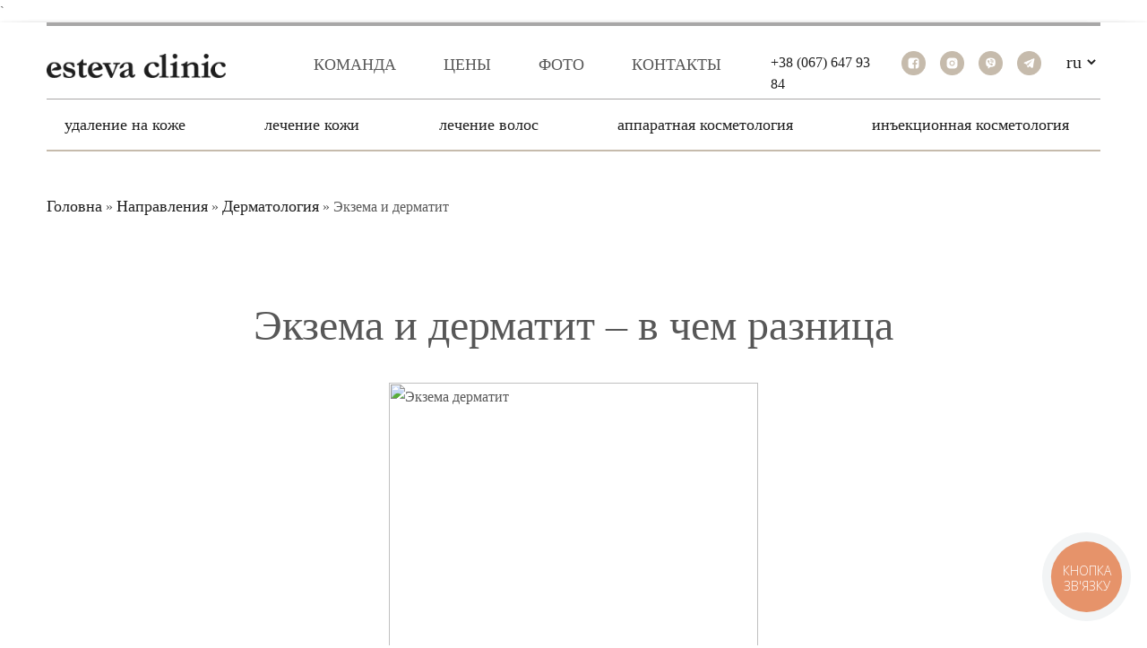

--- FILE ---
content_type: text/html; charset=UTF-8
request_url: https://www.esteva.com.ua/ekzema-dermatit/
body_size: 36164
content:
`
<!DOCTYPE html><html
lang="ru-UA"><head> <script>(function(w,d,s,l,i){w[l]=w[l]||[];w[l].push({'gtm.start':new Date().getTime(),event:'gtm.js'});var f=d.getElementsByTagName(s)[0],j=d.createElement(s),dl=l!='dataLayer'?'&l='+l:'';j.async=true;j.src='https://www.googletagmanager.com/gtm.js?id='+i+dl;f.parentNode.insertBefore(j,f);})(window,document,'script','dataLayer','GTM-PHV4QBR');</script> <meta
charset="UTF-8"><meta
name="viewport" content="width=device-width"><meta
property="og:image" content="https://www.esteva.com.ua/wp-content/uploads/2022/11/traced.png"><link
rel="profile" href="http://gmpg.org/xfn/11"><link
rel="pingback" href="https://www.esteva.com.ua/xmlrpc.php"><title>Экзема и дерматит - одно и то же или нет</title><meta
name="description" content="Есть ли разница между экземой и дерматитом? Читайте интересную статью от специалистов на тему ▸ Дерматит и экзема: разница, симптомы и методы лечения."/><link
rel="canonical" href="https://www.esteva.com.ua/ekzema-dermatit/" /><meta
property="og:locale" content="ru_RU" /><meta
property="og:type" content="article" /><meta
property="og:title" content="Экзема и дерматит - одно и то же или нет" /><meta
property="og:description" content="Есть ли разница между экземой и дерматитом? Читайте интересную статью от специалистов на тему ▸ Дерматит и экзема: разница, симптомы и методы лечения." /><meta
property="og:url" content="https://www.esteva.com.ua/ekzema-dermatit/" /><meta
property="og:site_name" content="esteva.com.ua" /><meta
property="article:publisher" content="https://www.facebook.com/estevaclinic/" /><meta
property="article:section" content="Дерматология" /><meta
property="article:published_time" content="2022-12-12T15:17:29-02:00" /><meta
property="article:modified_time" content="2022-12-15T20:14:47-02:00" /><meta
property="og:updated_time" content="2022-12-15T20:14:47-02:00" /><meta
property="og:image" content="https://www.esteva.com.ua/wp-content/uploads/2022/12/eczema-2.jpg" /><meta
property="og:image:secure_url" content="https://www.esteva.com.ua/wp-content/uploads/2022/12/eczema-2.jpg" /><meta
property="og:image:width" content="624" /><meta
property="og:image:height" content="469" /><meta
name="twitter:card" content="summary_large_image" /><meta
name="twitter:description" content="Есть ли разница между экземой и дерматитом? Читайте интересную статью от специалистов на тему ▸ Дерматит и экзема: разница, симптомы и методы лечения." /><meta
name="twitter:title" content="Экзема и дерматит - одно и то же или нет" /><meta
name="twitter:image" content="https://www.esteva.com.ua/wp-content/uploads/2022/12/eczema-2.jpg" /> <script type='application/ld+json' class='yoast-schema-graph yoast-schema-graph--main'>{"@context":"https://schema.org","@graph":[{"@type":"Organization","@id":"https://www.esteva.com.ua/#organization","name":"Esteva Clinic","url":"https://www.esteva.com.ua/","sameAs":["https://www.facebook.com/estevaclinic/","https://www.instagram.com/estevaclinic/","https://www.youtube.com/channel/UCWZ_nXJwd8vY5BBc75eETLQ"],"logo":{"@type":"ImageObject","@id":"https://www.esteva.com.ua/#logo","url":"https://www.esteva.com.ua/wp-content/uploads/2023/01/logo_bukva-1.jpeg","width":1181,"height":1181,"caption":"Esteva Clinic"},"image":{"@id":"https://www.esteva.com.ua/#logo"}},{"@type":"WebSite","@id":"https://www.esteva.com.ua/#website","url":"https://www.esteva.com.ua/","name":"esteva.com.ua","publisher":{"@id":"https://www.esteva.com.ua/#organization"},"potentialAction":{"@type":"SearchAction","target":"https://www.esteva.com.ua/?s={search_term_string}","query-input":"required name=search_term_string"}},{"@type":"WebPage","@id":"https://www.esteva.com.ua/ekzema-dermatit/#webpage","url":"https://www.esteva.com.ua/ekzema-dermatit/","inLanguage":"ru-UA","name":"\u042d\u043a\u0437\u0435\u043c\u0430 \u0438 \u0434\u0435\u0440\u043c\u0430\u0442\u0438\u0442 - \u043e\u0434\u043d\u043e \u0438 \u0442\u043e \u0436\u0435 \u0438\u043b\u0438 \u043d\u0435\u0442","isPartOf":{"@id":"https://www.esteva.com.ua/#website"},"image":{"@type":"ImageObject","@id":"https://www.esteva.com.ua/ekzema-dermatit/#primaryimage","url":"https://www.esteva.com.ua/wp-content/uploads/2022/12/eczema-2.jpg","width":624,"height":469,"caption":"\u0435\u043a\u0437\u0435\u043c\u0430 \u0434\u0435\u0440\u043c\u0430\u0442\u0438\u0442"},"primaryImageOfPage":{"@id":"https://www.esteva.com.ua/ekzema-dermatit/#primaryimage"},"datePublished":"2022-12-12T15:17:29-02:00","dateModified":"2022-12-15T20:14:47-02:00","description":"\u0415\u0441\u0442\u044c \u043b\u0438 \u0440\u0430\u0437\u043d\u0438\u0446\u0430 \u043c\u0435\u0436\u0434\u0443 \u044d\u043a\u0437\u0435\u043c\u043e\u0439 \u0438 \u0434\u0435\u0440\u043c\u0430\u0442\u0438\u0442\u043e\u043c? \u0427\u0438\u0442\u0430\u0439\u0442\u0435 \u0438\u043d\u0442\u0435\u0440\u0435\u0441\u043d\u0443\u044e \u0441\u0442\u0430\u0442\u044c\u044e \u043e\u0442 \u0441\u043f\u0435\u0446\u0438\u0430\u043b\u0438\u0441\u0442\u043e\u0432 \u043d\u0430 \u0442\u0435\u043c\u0443 \u25b8 \u0414\u0435\u0440\u043c\u0430\u0442\u0438\u0442 \u0438 \u044d\u043a\u0437\u0435\u043c\u0430: \u0440\u0430\u0437\u043d\u0438\u0446\u0430, \u0441\u0438\u043c\u043f\u0442\u043e\u043c\u044b \u0438 \u043c\u0435\u0442\u043e\u0434\u044b \u043b\u0435\u0447\u0435\u043d\u0438\u044f.","breadcrumb":{"@id":"https://www.esteva.com.ua/ekzema-dermatit/#breadcrumb"}},{"@type":"BreadcrumbList","@id":"https://www.esteva.com.ua/ekzema-dermatit/#breadcrumb","itemListElement":[{"@type":"ListItem","position":1,"item":{"@type":"WebPage","@id":"https://www.esteva.com.ua/","url":"https://www.esteva.com.ua/","name":"\u0413\u043e\u043b\u043e\u0432\u043d\u0430"}},{"@type":"ListItem","position":2,"item":{"@type":"WebPage","@id":"https://www.esteva.com.ua/category/servises-ru/","url":"https://www.esteva.com.ua/category/servises-ru/","name":"\u041d\u0430\u043f\u0440\u0430\u0432\u043b\u0435\u043d\u0438\u044f"}},{"@type":"ListItem","position":3,"item":{"@type":"WebPage","@id":"https://www.esteva.com.ua/category/servises-ru/dermatologiya/","url":"https://www.esteva.com.ua/category/servises-ru/dermatologiya/","name":"\u0414\u0435\u0440\u043c\u0430\u0442\u043e\u043b\u043e\u0433\u0438\u044f"}},{"@type":"ListItem","position":4,"item":{"@type":"WebPage","@id":"https://www.esteva.com.ua/ekzema-dermatit/","url":"https://www.esteva.com.ua/ekzema-dermatit/","name":"\u042d\u043a\u0437\u0435\u043c\u0430 \u0438 \u0434\u0435\u0440\u043c\u0430\u0442\u0438\u0442"}}]},{"@type":"Article","@id":"https://www.esteva.com.ua/ekzema-dermatit/#article","isPartOf":{"@id":"https://www.esteva.com.ua/ekzema-dermatit/#webpage"},"author":{"@id":"https://www.esteva.com.ua/schema/person/admin/#author","name":"Esteva Clinic"},"headline":"\u042d\u043a\u0437\u0435\u043c\u0430 \u0438 \u0434\u0435\u0440\u043c\u0430\u0442\u0438\u0442","datePublished":"2022-12-12T15:17:29-02:00","dateModified":"2022-12-15T20:14:47-02:00","commentCount":0,"mainEntityOfPage":{"@id":"https://www.esteva.com.ua/ekzema-dermatit/#webpage"},"publisher":{"@id":"https://www.esteva.com.ua/#organization"},"image":{"@id":"https://www.esteva.com.ua/ekzema-dermatit/#primaryimage"},"articleSection":"\u0414\u0435\u0440\u043c\u0430\u0442\u043e\u043b\u043e\u0433\u0438\u044f"},{"@type":["Person"],"@id":"https://www.esteva.com.ua/author/admin/#author","name":"admin","image":{"@type":"ImageObject","@id":"https://www.esteva.com.ua/#authorlogo","url":"https://secure.gravatar.com/avatar/e4fb052469f3dfdd5b48d178db7bce87?s=96&d=mm&r=g","caption":"admin"},"sameAs":[]}]}</script> <link
rel='dns-prefetch' href='//netdna.bootstrapcdn.com' /><link
rel='dns-prefetch' href='//fonts.googleapis.com' /><link
rel='dns-prefetch' href='//s.w.org' /><link
rel="alternate" type="application/rss+xml" title="esteva.com.ua &raquo; Feed" href="https://www.esteva.com.ua/feed/" /><link
rel="alternate" type="application/rss+xml" title="esteva.com.ua &raquo; Comments Feed" href="https://www.esteva.com.ua/comments/feed/" /> <script type="text/javascript">window._wpemojiSettings={"baseUrl":"https:\/\/s.w.org\/images\/core\/emoji\/12.0.0-1\/72x72\/","ext":".png","svgUrl":"https:\/\/s.w.org\/images\/core\/emoji\/12.0.0-1\/svg\/","svgExt":".svg","source":{"concatemoji":"https:\/\/www.esteva.com.ua\/wp-includes\/js\/wp-emoji-release.min.js?ver=5.4.18"}};
/*! This file is auto-generated */
!function(e,a,t){var n,r,o,i=a.createElement("canvas"),p=i.getContext&&i.getContext("2d");function s(e,t){var a=String.fromCharCode;p.clearRect(0,0,i.width,i.height),p.fillText(a.apply(this,e),0,0);e=i.toDataURL();return p.clearRect(0,0,i.width,i.height),p.fillText(a.apply(this,t),0,0),e===i.toDataURL()}function c(e){var t=a.createElement("script");t.src=e,t.defer=t.type="text/javascript",a.getElementsByTagName("head")[0].appendChild(t)}for(o=Array("flag","emoji"),t.supports={everything:!0,everythingExceptFlag:!0},r=0;r<o.length;r++)t.supports[o[r]]=function(e){if(!p||!p.fillText)return!1;switch(p.textBaseline="top",p.font="600 32px Arial",e){case"flag":return s([127987,65039,8205,9895,65039],[127987,65039,8203,9895,65039])?!1:!s([55356,56826,55356,56819],[55356,56826,8203,55356,56819])&&!s([55356,57332,56128,56423,56128,56418,56128,56421,56128,56430,56128,56423,56128,56447],[55356,57332,8203,56128,56423,8203,56128,56418,8203,56128,56421,8203,56128,56430,8203,56128,56423,8203,56128,56447]);case"emoji":return!s([55357,56424,55356,57342,8205,55358,56605,8205,55357,56424,55356,57340],[55357,56424,55356,57342,8203,55358,56605,8203,55357,56424,55356,57340])}return!1}(o[r]),t.supports.everything=t.supports.everything&&t.supports[o[r]],"flag"!==o[r]&&(t.supports.everythingExceptFlag=t.supports.everythingExceptFlag&&t.supports[o[r]]);t.supports.everythingExceptFlag=t.supports.everythingExceptFlag&&!t.supports.flag,t.DOMReady=!1,t.readyCallback=function(){t.DOMReady=!0},t.supports.everything||(n=function(){t.readyCallback()},a.addEventListener?(a.addEventListener("DOMContentLoaded",n,!1),e.addEventListener("load",n,!1)):(e.attachEvent("onload",n),a.attachEvent("onreadystatechange",function(){"complete"===a.readyState&&t.readyCallback()})),(n=t.source||{}).concatemoji?c(n.concatemoji):n.wpemoji&&n.twemoji&&(c(n.twemoji),c(n.wpemoji)))}(window,document,window._wpemojiSettings);</script> <style type="text/css">img.wp-smiley,img.emoji{display:inline !important;border:none !important;box-shadow:none !important;height:1em !important;width:1em !important;margin:0
.07em !important;vertical-align:-0.1em !important;background:none !important;padding:0
!important}</style><link
rel='stylesheet' id='wp-block-library-css'  href='https://www.esteva.com.ua/wp-includes/css/dist/block-library/style.min.css?ver=5.4.18' type='text/css' media='all' /><link
rel='stylesheet' id='chaty-css-css'  href='https://www.esteva.com.ua/wp-content/plugins/chaty-pro/css/chaty-front.min.css?ver=16989179632.9.1' type='text/css' media='all' /><link
rel='stylesheet' id='contact-form-7-css'  href='https://www.esteva.com.ua/wp-content/plugins/contact-form-7/includes/css/styles.css?ver=5.1.3' type='text/css' media='all' /><link
rel='stylesheet' id='font-awesome-css'  href='//netdna.bootstrapcdn.com/font-awesome/4.1.0/css/font-awesome.min.css?ver=4.1.0' type='text/css' media='all' /><link
rel='stylesheet' id='owl-carousel-css'  href='https://www.esteva.com.ua/wp-content/plugins/templatesnext-toolkit/css/owl.carousel.css?ver=2.2.1' type='text/css' media='all' /><link
rel='stylesheet' id='owl-carousel-transitions-css'  href='https://www.esteva.com.ua/wp-content/plugins/templatesnext-toolkit/css/owl.transitions.css?ver=1.3.2' type='text/css' media='all' /><link
rel='stylesheet' id='colorbox-css'  href='https://www.esteva.com.ua/wp-content/plugins/templatesnext-toolkit/css/colorbox.css?ver=1.5.14' type='text/css' media='all' /><link
rel='stylesheet' id='animate-css'  href='https://www.esteva.com.ua/wp-content/plugins/templatesnext-toolkit/css/animate.css?ver=3.5.1' type='text/css' media='all' /><link
rel='stylesheet' id='tx-style-css'  href='https://www.esteva.com.ua/wp-content/plugins/templatesnext-toolkit/css/tx-style.css?ver=1.01' type='text/css' media='all' /><link
rel='stylesheet' id='tss-css'  href='https://www.esteva.com.ua/wp-content/plugins/testimonial-slider-and-showcase/assets/css/wptestimonial.css?ver=2.2.6' type='text/css' media='all' /><link
rel='stylesheet' id='dashicons-css'  href='https://www.esteva.com.ua/wp-includes/css/dashicons.min.css?ver=5.4.18' type='text/css' media='all' /><link
rel='stylesheet' id='iexcel-fonts-css'  href='//fonts.googleapis.com/css?family=Open+Sans%3A300%2C400%2C700%2C300italic%2C400italic%2C700italic%7CRoboto%3A300%2C400%2C700&#038;subset=latin%2Clatin-ext' type='text/css' media='all' /><link
rel='stylesheet' id='genericons-css'  href='https://www.esteva.com.ua/wp-content/themes/i-excel/fonts/genericons.css?ver=2.09' type='text/css' media='all' /><link
rel='stylesheet' id='iexcel-sidr-css'  href='https://www.esteva.com.ua/wp-content/themes/i-excel/css/jquery.sidr.dark.css?ver=2014-01-12' type='text/css' media='all' /><link
rel='stylesheet' id='owl-carousel-theme-css'  href='https://www.esteva.com.ua/wp-content/themes/i-excel/css/owl.theme.css?ver=2014-01-12' type='text/css' media='all' /><link
rel='stylesheet' id='iexcel-style-css'  href='https://www.esteva.com.ua/wp-content/themes/i-excel/style.css?ver=2015-07-18' type='text/css' media='all' />
<!--[if lt IE 9]><link
rel='stylesheet' id='iexcel-ie-css'  href='https://www.esteva.com.ua/wp-content/themes/i-excel/css/ie.css?ver=2015-07-18' type='text/css' media='all' />
<![endif]--><link
rel='stylesheet' id='i-excel-extra-stylesheet-css'  href='https://www.esteva.com.ua/wp-content/themes/i-excel/css/extra-style.css?ver=2015-03-11' type='text/css' media='all' /><link
rel='stylesheet' id='kirki-styles-css'  href='https://www.esteva.com.ua/wp-content/themes/i-excel/inc/kirki/assets/css/kirki-styles.css' type='text/css' media='all' /> <script>if(document.location.protocol!="https:"){document.location=document.URL.replace(/^http:/i,"https:");}</script><script type='text/javascript' src='https://www.esteva.com.ua/wp-includes/js/jquery/jquery.js?ver=1.12.4-wp'></script> <script type='text/javascript' src='https://www.esteva.com.ua/wp-includes/js/jquery/jquery-migrate.min.js?ver=1.4.1'></script> <script type='text/javascript'>var chaty_settings={"chaty_widgets":[{"id":0,"identifier":0,"settings":{"show_close_button":"yes","position":"right","custom_position":1,"bottom_spacing":"170","side_spacing":"25","icon_view":"vertical","default_state":"click","cta_text":"\u0417\u0432&#039;\u044f\u0437\u0430\u0442\u0438\u0441\u044f \u0437 \u043d\u0430\u043c\u0438","cta_text_color":"#333333","cta_bg_color":"#ffffff","show_cta":"first_click","is_pending_mesg_enabled":"off","pending_mesg_count":"1","pending_mesg_count_color":"#dd0000","pending_mesg_count_bgcolor":"#ffffff","widget_icon":"chat-bubble","widget_icon_url":"","font_family":"Helvetica","widget_size":"55","custom_widget_size":"55","is_google_analytics_enabled":"1","close_text":"\u0421\u0445\u043e\u0432\u0430\u0442\u0438","widget_color":"rgb(237, 206, 174)","widget_rgb_color":"237,206,174","has_custom_css":0,"custom_css":"","widget_token":"d035da6d35","widget_index":"","attention_effect":""},"triggers":{"has_time_delay":1,"time_delay":"7","exit_intent":0,"has_display_after_page_scroll":0,"display_after_page_scroll":0,"auto_hide_widget":0,"hide_after":0,"show_on_pages_rules":[],"time_diff":0,"has_date_scheduling_rules":0,"date_scheduling_rules":{"start_date_time":"","end_date_time":""},"date_scheduling_rules_timezone":0,"day_hours_scheduling_rules_timezone":0,"has_day_hours_scheduling_rules":0,"day_hours_scheduling_rules":[],"day_time_diff":"","show_on_direct_visit":0,"show_on_referrer_social_network":0,"show_on_referrer_search_engines":0,"show_on_referrer_google_ads":0,"show_on_referrer_urls":[],"has_show_on_specific_referrer_urls":0,"has_traffic_source":0,"has_countries":0,"countries":[],"has_target_rules":0},"channels":[{"channel":"Viber","value":"+380981180353","hover_text":"Viber","svg_icon":"<svg aria-hidden=\"true\" class=\"ico_d \" width=\"39\" height=\"39\" viewBox=\"0 0 39 39\" fill=\"none\" xmlns=\"http:\/\/www.w3.org\/2000\/svg\" style=\"transform: rotate(0deg);\"><circle class=\"color-element\" cx=\"19.4395\" cy=\"19.4395\" r=\"19.4395\" fill=\"#665CAC\"\/><path d=\"M17.6837 2.14833C17.16 1.64578 15.0497 0.0389578 10.3496 0.0158143C10.3496 0.0158143 4.80418 -0.334645 2.10085 2.26405C0.596193 3.84111 0.0662511 6.14886 0.0126261 9.01205C-0.0441534 11.8752 -0.116705 17.2346 4.8168 18.6894H4.81995L4.8168 20.9078C4.8168 20.9078 4.78525 21.8071 5.3499 21.989C6.03125 22.2105 6.43186 21.5294 7.08482 20.7921C7.44127 20.3888 7.93651 19.7936 8.30874 19.3407C11.6808 19.6382 14.2769 18.9572 14.5702 18.858C15.2516 18.6265 19.1063 18.1075 19.7309 12.7481C20.3775 7.22338 19.4154 3.7254 17.6837 2.14833ZM18.2546 12.3513C17.7247 16.828 14.5986 17.1123 14.0245 17.3041C13.7785 17.3867 11.501 17.9818 8.63679 17.7835C8.63679 17.7835 6.50126 20.4813 5.83567 21.1856C5.73158 21.2947 5.60856 21.341 5.52654 21.3178C5.41298 21.2881 5.38144 21.1459 5.38144 20.9376C5.38459 20.64 5.40037 17.2512 5.40037 17.2512C5.39721 17.2512 5.39721 17.2512 5.40037 17.2512C1.23023 16.0378 1.47312 11.4719 1.52044 9.08148C1.56775 6.69108 1.99675 4.73379 3.26798 3.41792C5.55493 1.24904 10.2645 1.57305 10.2645 1.57305C14.2422 1.59288 16.1475 2.84594 16.5891 3.26583C18.0527 4.58501 18.8003 7.73585 18.2546 12.3513Z\" transform=\"translate(9.47299 8.4238)\" fill=\"white\"\/><path d=\"M1.58982 1.72254C1.53935 0.628182 1.00941 0.0562059 0 1.00898e-07\" transform=\"translate(20.166 15.5914)\" stroke=\"white\" stroke-width=\"0.518873\" stroke-linecap=\"round\" stroke-linejoin=\"round\"\/><path d=\"M3.35945 3.69636C3.38153 2.67804 3.09448 1.82834 2.49514 1.14395C1.8958 0.459565 1.06619 0.0793496 1.9253e-07 2.01796e-07\" transform=\"translate(19.7592 14.0966)\" stroke=\"white\" stroke-width=\"0.518873\" stroke-linecap=\"round\" stroke-linejoin=\"round\"\/><path d=\"M5.22371 5.71646C5.21109 3.94763 4.70639 2.55902 3.71275 1.5407C2.71911 0.525689 1.47942 0.00991877 -3.8506e-07 1.00898e-07\" transform=\"translate(19.2931 12.6479)\" stroke=\"white\" stroke-width=\"0.518873\" stroke-linecap=\"round\" stroke-linejoin=\"round\"\/><path d=\"M6.35738 8.04532C6.35738 8.04532 6.73276 8.07838 6.93149 7.81719L7.32263 7.30142C7.5119 7.04353 7.96929 6.88153 8.41722 7.14272C8.66641 7.2915 9.11434 7.57914 9.39193 7.79405C9.68844 8.02218 10.2972 8.55448 10.2972 8.55448C10.5875 8.80906 10.6537 9.18597 10.4581 9.58271C10.4581 9.58602 10.455 9.58933 10.455 9.58933C10.2531 9.96293 9.9818 10.3167 9.63797 10.644C9.63482 10.6473 9.63482 10.6473 9.63167 10.6506C9.35092 10.8953 9.07333 11.0375 8.80205 11.0705C8.77051 11.0771 8.7295 11.0804 8.68219 11.0771C8.56232 11.0771 8.44561 11.0606 8.32889 11.0209L8.31943 11.0077C7.89989 10.8854 7.20277 10.5746 6.03879 9.90342C5.28173 9.467 4.654 9.02066 4.12406 8.57762C3.84331 8.34619 3.55626 8.08169 3.2629 7.77752C3.25344 7.7676 3.24398 7.75768 3.23451 7.74776C3.22505 7.73784 3.21559 7.72792 3.20612 7.718C3.19666 7.70808 3.1872 7.69817 3.17773 7.68825C3.16827 7.67833 3.15881 7.66841 3.14934 7.65849C2.85914 7.35101 2.60678 7.05015 2.38597 6.75589C1.96328 6.20045 1.53744 5.5392 1.12105 4.74902C0.480708 3.52902 0.184194 2.79834 0.0674803 2.35862L0.0548623 2.3487C0.0170094 2.22637 -0.00191702 2.10404 0.0012374 1.9784C-0.00191702 1.92881 0.0012373 1.88583 0.00754613 1.85276C0.0390903 1.56843 0.17473 1.27748 0.408157 0.983227C0.411312 0.979921 0.411311 0.979921 0.414466 0.976615C0.726753 0.616237 1.06112 0.331902 1.42072 0.120304C1.42388 0.120304 1.42703 0.116997 1.42703 0.116997C1.80556 -0.0879887 2.16517 -0.0185578 2.40806 0.285615C2.41121 0.288921 2.91592 0.923716 3.13357 1.2345C3.33861 1.52875 3.6162 1.99493 3.75499 2.25612C4.00419 2.72561 3.84962 3.20501 3.60358 3.40338L3.11149 3.81335C2.86229 4.02495 2.89384 4.41509 2.89384 4.41509C2.89384 4.41509 3.62566 7.31464 6.35738 8.04532Z\" transform=\"translate(13.863 13.0014)\" fill=\"white\"\/><\/svg>","is_desktop":1,"is_mobile":1,"icon_color":"#665cac","icon_rgb_color":"102,92,172","channel_type":"Viber","custom_image_url":"","order":"","pre_set_message":"","is_use_web_version":"1","is_open_new_tab":"1","is_default_open":"0","has_welcome_message":"0","chat_welcome_message":"","qr_code_image_url":"","mail_subject":"","channel_account_type":"personal","contact_form_settings":[],"contact_fields":[],"url":"+380981180353","mobile_target":"","desktop_target":"","target":"","is_agent":"0","agent_data":[],"header_text":"","header_sub_text":"","header_bg_color":"","header_text_color":"","widget_token":"d035da6d35","widget_index":"","click_event":"","is_agent_desktop":"0","is_agent_mobile":"0"},{"channel":"Telegram","value":"estevaclinic","hover_text":"Telegram","svg_icon":"<svg aria-hidden=\"true\" class=\"ico_d \" width=\"39\" height=\"39\" viewBox=\"0 0 39 39\" fill=\"none\" xmlns=\"http:\/\/www.w3.org\/2000\/svg\" style=\"transform: rotate(0deg);\"><circle class=\"color-element\" cx=\"19.4395\" cy=\"19.4395\" r=\"19.4395\" fill=\"#3E99D8\"\/><path d=\"M3.56917 -2.55497e-07L0 6.42978L7.5349 1.87535L3.56917 -2.55497e-07Z\" transform=\"translate(13.9704 24.6145)\" fill=\"#E0E0E0\"\/><path d=\"M20.8862 0.133954C20.754 0 20.4897 0 20.2253 0L0.396574 8.03723C0.132191 8.17118 0 8.43909 0 8.707C0 8.97491 0.132191 9.24282 0.396574 9.37677L17.5814 17.414C17.7136 17.414 17.7136 17.414 17.8458 17.414C17.978 17.414 18.1102 17.414 18.1102 17.28C18.2424 17.1461 18.3746 17.0121 18.5068 16.7442L21.1506 0.669769C21.1506 0.535815 21.1506 0.267908 20.8862 0.133954Z\" transform=\"translate(7.36069 10.9512)\" fill=\"white\"\/><path d=\"M13.8801 0L0 11.52V19.4233L3.70136 13.2614L13.8801 0Z\" transform=\"translate(13.9704 11.6208)\" fill=\"#F2F2F2\"\/><\/svg>","is_desktop":1,"is_mobile":1,"icon_color":"#3E99D8","icon_rgb_color":"62,153,216","channel_type":"Telegram","custom_image_url":"","order":"","pre_set_message":"","is_use_web_version":"1","is_open_new_tab":"1","is_default_open":"0","has_welcome_message":"0","chat_welcome_message":"","qr_code_image_url":"","mail_subject":"","channel_account_type":"personal","contact_form_settings":[],"contact_fields":[],"url":"https:\/\/telegram.me\/estevaclinic","mobile_target":"_blank","desktop_target":"_blank","target":"_blank","is_agent":"0","agent_data":[],"header_text":"","header_sub_text":"","header_bg_color":"","header_text_color":"","widget_token":"d035da6d35","widget_index":"","click_event":"","is_agent_desktop":"0","is_agent_mobile":"0"},{"channel":"Instagram","value":"esteva_clinic","hover_text":"Instagram","svg_icon":"<svg aria-hidden=\"true\" class=\"ico_d \" width=\"39\" height=\"39\" viewBox=\"0 0 39 39\" fill=\"none\" xmlns=\"http:\/\/www.w3.org\/2000\/svg\" style=\"transform: rotate(0deg);\"><defs><linearGradient id=\"linear-gradient\" x1=\"0.892\" y1=\"0.192\" x2=\"0.128\" y2=\"0.85\" gradientUnits=\"objectBoundingBox\"><stop offset=\"0\" stop-color=\"#4a64d5\"\/><stop offset=\"0.322\" stop-color=\"#9737bd\"\/><stop offset=\"0.636\" stop-color=\"#f15540\"\/><stop offset=\"1\" stop-color=\"#fecc69\"\/><\/linearGradient><\/defs><circle class=\"color-element\" cx=\"19.5\" cy=\"19.5\" r=\"19.5\" fill=\"url(#linear-gradient)\"\/><path id=\"Path_1923\" data-name=\"Path 1923\" d=\"M13.177,0H5.022A5.028,5.028,0,0,0,0,5.022v8.155A5.028,5.028,0,0,0,5.022,18.2h8.155A5.028,5.028,0,0,0,18.2,13.177V5.022A5.028,5.028,0,0,0,13.177,0Zm3.408,13.177a3.412,3.412,0,0,1-3.408,3.408H5.022a3.411,3.411,0,0,1-3.408-3.408V5.022A3.412,3.412,0,0,1,5.022,1.615h8.155a3.412,3.412,0,0,1,3.408,3.408v8.155Z\" transform=\"translate(10 10.4)\" fill=\"#fff\"\/><path id=\"Path_1924\" data-name=\"Path 1924\" d=\"M45.658,40.97a4.689,4.689,0,1,0,4.69,4.69A4.695,4.695,0,0,0,45.658,40.97Zm0,7.764a3.075,3.075,0,1,1,3.075-3.075A3.078,3.078,0,0,1,45.658,48.734Z\" transform=\"translate(-26.558 -26.159)\" fill=\"#fff\"\/><path id=\"Path_1925\" data-name=\"Path 1925\" d=\"M120.105,28.251a1.183,1.183,0,1,0,.838.347A1.189,1.189,0,0,0,120.105,28.251Z\" transform=\"translate(-96.119 -14.809)\" fill=\"#fff\"\/><\/svg>","is_desktop":0,"is_mobile":1,"icon_color":"","icon_rgb_color":"0,0,0","channel_type":"Instagram","custom_image_url":"","order":"","pre_set_message":"","is_use_web_version":"1","is_open_new_tab":"1","is_default_open":"0","has_welcome_message":"0","chat_welcome_message":"","qr_code_image_url":"","mail_subject":"","channel_account_type":"personal","contact_form_settings":[],"contact_fields":[],"url":"https:\/\/www.instagram.com\/esteva_clinic","mobile_target":"_blank","desktop_target":"_blank","target":"_blank","is_agent":"0","agent_data":[],"header_text":"","header_sub_text":"","header_bg_color":"","header_text_color":"","widget_token":"d035da6d35","widget_index":"","click_event":"","is_agent_desktop":"0","is_agent_mobile":"0"},{"channel":"Facebook_Messenger","value":"m.me\/estevaclinik","hover_text":"Facebook Messenger","svg_icon":"<svg aria-hidden=\"true\" class=\"ico_d \" width=\"39\" height=\"39\" viewBox=\"0 0 39 39\" fill=\"none\" xmlns=\"http:\/\/www.w3.org\/2000\/svg\" style=\"transform: rotate(0deg);\"><circle class=\"color-element\" cx=\"19.4395\" cy=\"19.4395\" r=\"19.4395\" fill=\"#1E88E5\"\/><path fill-rule=\"evenodd\" clip-rule=\"evenodd\" d=\"M0 9.63934C0 4.29861 4.68939 0 10.4209 0C16.1524 0 20.8418 4.29861 20.8418 9.63934C20.8418 14.98 16.1524 19.2787 10.4209 19.2787C9.37878 19.2787 8.33673 19.1484 7.42487 18.8879L3.90784 20.8418V17.1945C1.56311 15.3708 0 12.6353 0 9.63934ZM8.85779 10.1604L11.463 13.0261L17.1945 6.90384L12.1143 9.76959L9.37885 6.90384L3.64734 13.0261L8.85779 10.1604Z\" transform=\"translate(9.01854 10.3146)\" fill=\"white\"\/><\/svg>","is_desktop":1,"is_mobile":1,"icon_color":"#1E88E5","icon_rgb_color":"30,136,229","channel_type":"Facebook_Messenger","custom_image_url":"","order":"","pre_set_message":"","is_use_web_version":"1","is_open_new_tab":"1","is_default_open":"0","has_welcome_message":"0","chat_welcome_message":"","qr_code_image_url":"","mail_subject":"","channel_account_type":"personal","contact_form_settings":[],"contact_fields":[],"url":"https:\/\/m.me\/estevaclinik","mobile_target":"","desktop_target":"_blank","target":"_blank","is_agent":"0","agent_data":[],"header_text":"","header_sub_text":"","header_bg_color":"","header_text_color":"","widget_token":"d035da6d35","widget_index":"","click_event":"","is_agent_desktop":"0","is_agent_mobile":"0"}]}],"ajax_url":"https:\/\/www.esteva.com.ua\/wp-admin\/admin-ajax.php","data_analytics_settings":"on"};</script> <script type='text/javascript' src='https://www.esteva.com.ua/wp-content/plugins/chaty-pro/js/cht-front-script.js?ver=16989179632.9.1'></script> <link
rel='https://api.w.org/' href='https://www.esteva.com.ua/wp-json/' /><link
rel="EditURI" type="application/rsd+xml" title="RSD" href="https://www.esteva.com.ua/xmlrpc.php?rsd" /><link
rel="wlwmanifest" type="application/wlwmanifest+xml" href="https://www.esteva.com.ua/wp-includes/wlwmanifest.xml" /><link
rel='shortlink' href='https://www.esteva.com.ua/?p=8616' /><link
rel="alternate" type="application/json+oembed" href="https://www.esteva.com.ua/wp-json/oembed/1.0/embed?url=https%3A%2F%2Fwww.esteva.com.ua%2Fekzema-dermatit%2F" /><link
rel="alternate" type="text/xml+oembed" href="https://www.esteva.com.ua/wp-json/oembed/1.0/embed?url=https%3A%2F%2Fwww.esteva.com.ua%2Fekzema-dermatit%2F&#038;format=xml" /><meta
name="generator" content="Redux 4.3.16" /><meta
property="fb:app_id" content="2316822531737575" /><meta
name="google-site-verification" content="ut2N2qZjBejb4eWzPyp2yPerQsctyeCMVMdB0pp-jRI" /> <script type="text/javascript">function setCollapsedPriceList(){const categoryList=document.querySelectorAll('.h-collapsed-category-toggle');for(i=0;i<categoryList.length;i++){const targetAttr=categoryList[i].getAttribute('data-target');categoryList[i].addEventListener('click',function(){document.querySelector('.h-collapsed-category[data-target='+targetAttr+']').classList.toggle('active');});}
const categoryTables=document.querySelectorAll('.h-collapsed-category .h-collapse-table-wrap');for(i=0;i<categoryTables.length;i++){categoryTables[i].querySelector('h3.table_title').addEventListener('click',function(){this.parentElement.classList.toggle('active');});}}
const currentPage=window.location.pathname;if(currentPage=='/uk/cziny/'||currentPage=='/tseni/'||currentPage=='/ads-smas-lifting_smas_r/')window.addEventListener('load',setCollapsedPriceList);</script> <script type="application/ld+json">{"@context":"http://schema.org","@type":"BreadcrumbList","itemListElement":[{"@type":"ListItem","position":1,"item":{"@id":"https://www.esteva.com.ua","name":"ГЛАВНАЯ"}},{"@type":"ListItem","position":2,"item":{"@id":"https://www.esteva.com.ua/category/servises-ru/","name":"Направления"}},{"@type":"ListItem","position":3,"item":{"@id":"https://www.esteva.com.ua/category/servises-ru/dermatologiya/","name":"Дерматология"}},{"@type":"ListItem","position":4,"item":{"@id":"https://www.esteva.com.ua/ekzema-dermatit/","name":"Экзема и дерматит"}}]}</script> <script type="application/ld+json">{"@context":"http://schema.org","@type":"LocalBusiness","name":"Esteva Clinic","image":"https://www.esteva.com.ua/wp-content/uploads/2020/01/Logo-2-24-kB-e1578573757442.jpg","url":"https://www.esteva.com.ua/","telephone":"+38 098 118 03 53","address":{"@type":"PostalAddress","streetAddress":"ул. Машиностроительная, 8  ","addressLocality":"Киев","postalCode":"03058","addressCountry":"UA","addressRegion":"Украина"},"openingHours":["Mo-Su 10:00-21:00"],"priceRange":"$$"}</script> <script type="application/ld+json">{"@context":"http://schema.org","@type":"Organization","name":"Esteva Clinic","url":"https://www.esteva.com.ua/","logo":"https://www.esteva.com.ua/wp-content/uploads/2017/08/Logo1.jpg","contactPoint":[{"@type":"ContactPoint","telephone":"+38 098 118 03 53","contactType":"reservations","areaServed":["UA"],"availableLanguage":["Russian"," Ukrainian"," English"]}],"sameAs":["https://www.facebook.com/estevaclinic/","https://www.instagram.com/estevaclinic/","https://www.youtube.com/channel/UCWZ_nXJwd8vY5BBc75eETLQ"]}</script> <script type="application/ld+json">{"@context":"http://schema.org","@type":"BlogPosting","mainEntityOfPage":{"@type":"WebPage","@id":"https://www.esteva.com.ua/ekzema-dermatit/"},"headline":"Экзема и дерматит","datePublished":"2022-12-12T13:17:29-0200","dateModified":"2022-12-15T18:14:47-0200","author":{"@type":"Person","name":"admin"},"description":"Экзема и дерматит – в чем разницаЧастота обращений к дерматологу по поводу экземы или дерматита, по данным ста","image":{"@type":"ImageObject","url":"https://www.esteva.com.ua/wp-content/uploads/2022/12/eczema-2.jpg","width":624,"height":469},"publisher":{"@type":"Organization","name":"Esteva Clinic","logo":{"@type":"ImageObject","url":"https://www.esteva.com.ua/wp-content/uploads/2020/04/PSX_20200429_201658.jpg","width":110,"height":60}}}</script> <link
rel="alternate" href="https://www.esteva.com.ua/uk/ekzema-ta-dermatit/" hreflang="uk" /><link
rel="alternate" href="https://www.esteva.com.ua/en/eczema-and-dermatitis/" hreflang="en" /><link
rel="alternate" href="https://www.esteva.com.ua/ekzema-dermatit/" hreflang="ru" /><style type="text/css">a,a:visited,.blog-columns .comments-link a:hover,.utilitybar.colored-bg .socialicons ul.social li a:hover
.socico{color:#a8a7a7}input:focus,textarea:focus{border:1px
solid #a8a7a7}button,input[type="submit"],input[type="button"],input[type="reset"],.nav-container .current_page_item > a > span,.nav-container .current_page_ancestor > a > span,.nav-container .current-menu-item > a span,.nav-container .current-menu-ancestor > a > span,.nav-container li a:hover
span{background-color:#a8a7a7}.nav-container li:hover > a,.nav-container li a:hover{color:#a8a7a7}.nav-container .sub-menu,.nav-container
.children{border-top:2px solid #a8a7a7}.ibanner,.da-dots span.da-dots-current,.tx-cta a.cta-button,.utilitybar.colored-bg{background-color:#a8a7a7}#ft-post .entry-thumbnail:hover > .comments-link,.tx-folio-img .folio-links .folio-linkico,.tx-folio-img .folio-links .folio-zoomico{background-color:#a8a7a7}.entry-header h1.entry-title a:hover,.entry-header > .entry-meta a:hover{color:#a8a7a7}.featured-area div.entry-summary>p>a.moretag:hover{background-color:#a8a7a7}.site-content div.entry-thumbnail .stickyonimg,.site-content div.entry-thumbnail .dateonimg,.site-content div.entry-nothumb .stickyonimg,.site-content div.entry-nothumb
.dateonimg{background-color:#a8a7a7}.entry-meta a,.entry-content a,.comment-content a,.entry-content a:visited{color:#a8a7a7}.format-status .entry-content .page-links a,.format-gallery .entry-content .page-links a,.format-chat .entry-content .page-links a,.format-quote .entry-content .page-links a,.page-links
a{background:#a8a7a7;border:1px
solid #a8a7a7;color:#fff}.format-gallery .entry-content .page-links a:hover,.format-audio .entry-content .page-links a:hover,.format-status .entry-content .page-links a:hover,.format-video .entry-content .page-links a:hover,.format-chat .entry-content .page-links a:hover,.format-quote .entry-content .page-links a:hover,.page-links a:hover{color:#a8a7a7}.iheader.front{background-color:#a8a7a7}.navigation a,.tx-post-row .tx-folio-title a:hover,.tx-blog .tx-blog-item h3.tx-post-title a:hover{color:#a8a7a7}.paging-navigation div.navigation > ul > li a:hover,.paging-navigation div.navigation>ul>li.active>a{color:#a8a7a7;border-color:#a8a7a7}.comment-author .fn,.comment-author .url,.comment-reply-link,.comment-reply-login,.comment-body .reply a,.widget a:hover{color:#a8a7a7}.widget_calendar a:hover{background-color:#a8a7a7;color:#fff}.widget_calendar td#next a:hover,.widget_calendar td#prev a:hover{background-color:#a8a7a7;color:#fff}.site-footer div.widget-area .widget a:hover{color:#a8a7a7}.site-main div.widget-area .widget_calendar a:hover,.site-footer div.widget-area .widget_calendar a:hover{background-color:#a8a7a7;color:#fff}.widget a:visited{color:#373737}.widget a:hover,.entry-header h1.entry-title a:hover,.error404 .page-title:before,.tx-service-icon span i,.tx-post-comm:after{color:#a8a7a7}.da-dots>span>span{background-color:#a8a7a7}.iheader,.format-status,.tx-service:hover .tx-service-icon
span{background-color:#a8a7a7}.tx-cta{border-left:6px solid #a8a7a7}.paging-navigation #posts-nav > span:hover, .paging-navigation #posts-nav > a:hover, .paging-navigation #posts-nav > span.current, .paging-navigation #posts-nav > a.current, .paging-navigation div.navigation > ul > li a:hover, .paging-navigation div.navigation > ul > li > span.current, .paging-navigation div.navigation>ul>li.active>a{border:1px
solid #a8a7a7;color:#a8a7a7}.entry-title
a{color:#141412}.tx-service-icon
span{border:2px
solid #a8a7a7}.utilitybar.colored-bg{border-bottom-color:#a8a7a7}.site-footer .widget-area .widget input[type="submit"],.site .tx-slider .tx-slide-button a,.ibanner .da-slider .owl-item.active .da-link{background-color:#a8a7a7;color:#FFF}.site-footer .widget-area .widget input[type="submit"]:hover,.site .tx-slider .tx-slide-button a:hover{background-color:#373737;color:#FFF}</style><meta
name="generator" content="Powered by WPBakery Page Builder - drag and drop page builder for WordPress."/><style type="text/css">.broken_link,a.broken_link{text-decoration:line-through}</style><meta
name="generator" content="Powered by Slider Revolution 6.5.14 - responsive, Mobile-Friendly Slider Plugin for WordPress with comfortable drag and drop interface." /><link
rel="icon" href="https://www.esteva.com.ua/wp-content/uploads/2023/11/cropped-photo_2023-11-14_19-27-58-32x32.jpg" sizes="32x32" /><link
rel="icon" href="https://www.esteva.com.ua/wp-content/uploads/2023/11/cropped-photo_2023-11-14_19-27-58-192x192.jpg" sizes="192x192" /><link
rel="apple-touch-icon" href="https://www.esteva.com.ua/wp-content/uploads/2023/11/cropped-photo_2023-11-14_19-27-58-180x180.jpg" /><meta
name="msapplication-TileImage" content="https://www.esteva.com.ua/wp-content/uploads/2023/11/cropped-photo_2023-11-14_19-27-58-270x270.jpg" /> <script>function setREVStartSize(e){window.RSIW=window.RSIW===undefined?window.innerWidth:window.RSIW;window.RSIH=window.RSIH===undefined?window.innerHeight:window.RSIH;try{var pw=document.getElementById(e.c).parentNode.offsetWidth,newh;pw=pw===0||isNaN(pw)?window.RSIW:pw;e.tabw=e.tabw===undefined?0:parseInt(e.tabw);e.thumbw=e.thumbw===undefined?0:parseInt(e.thumbw);e.tabh=e.tabh===undefined?0:parseInt(e.tabh);e.thumbh=e.thumbh===undefined?0:parseInt(e.thumbh);e.tabhide=e.tabhide===undefined?0:parseInt(e.tabhide);e.thumbhide=e.thumbhide===undefined?0:parseInt(e.thumbhide);e.mh=e.mh===undefined||e.mh==""||e.mh==="auto"?0:parseInt(e.mh,0);if(e.layout==="fullscreen"||e.l==="fullscreen")
newh=Math.max(e.mh,window.RSIH);else{e.gw=Array.isArray(e.gw)?e.gw:[e.gw];for(var i in e.rl)if(e.gw[i]===undefined||e.gw[i]===0)e.gw[i]=e.gw[i-1];e.gh=e.el===undefined||e.el===""||(Array.isArray(e.el)&&e.el.length==0)?e.gh:e.el;e.gh=Array.isArray(e.gh)?e.gh:[e.gh];for(var i in e.rl)if(e.gh[i]===undefined||e.gh[i]===0)e.gh[i]=e.gh[i-1];var nl=new Array(e.rl.length),ix=0,sl;e.tabw=e.tabhide>=pw?0:e.tabw;e.thumbw=e.thumbhide>=pw?0:e.thumbw;e.tabh=e.tabhide>=pw?0:e.tabh;e.thumbh=e.thumbhide>=pw?0:e.thumbh;for(var i in e.rl)nl[i]=e.rl[i]<window.RSIW?0:e.rl[i];sl=nl[0];for(var i in nl)if(sl>nl[i]&&nl[i]>0){sl=nl[i];ix=i;}
var m=pw>(e.gw[ix]+e.tabw+e.thumbw)?1:(pw-(e.tabw+e.thumbw))/(e.gw[ix]);newh=(e.gh[ix]*m)+(e.tabh+e.thumbh);}
var el=document.getElementById(e.c);if(el!==null&&el)el.style.height=newh+"px";el=document.getElementById(e.c+"_wrapper");if(el!==null&&el){el.style.height=newh+"px";el.style.display="block";}}catch(e){console.log("Failure at Presize of Slider:"+e)}};</script> <style type="text/css" id="wp-custom-css">.chaty-channel-list{bottom:50px !important}circle.color-element{fill:#c6bbac}.smas-ultraformer__why-item{margin-right:40px}table#frfot
td{border:0px}body{font-family:"Garamond"}h1,h2,h3,h4,h5,h6{font-family:Garamond}.contact-header
p{margin:4px
2px;white-space:normal}.closeBurgerMenu{color:#C6BBAC}.language-header-popup a:first-child{border-right:1px solid #C6BBAC}@media screen and (max-width: 420px) and (min-width: 410px){.container-home-heading.usl
.lines{margin-top:0px !important}.hears2{margin-top:15px;margin-bottom:15px}.kv-footer-license p
a{color:#edceae !important}.kv-footer-logo .social-link-header{position:relative}ul.kv-footer-menu{top:15px;position:relative}.kv-social-icons{display:flex;align-items:self-start;padding-left:10px;width:245px;margin:0
auto}.graph2{margin-right:0 !important}.mainfoter{height:220px !important}.header-menu-content
ul{height:auto !important}.main-header-menu
a{font-size:15px !important;text-transform:lowercase;color:#1E1E1E;font-family:'Garamond'}.container-home-heading
h2{font-size:34px !important}rs-bullets.tp-bullets.custom.horizontal.nav-pos-hor-center.nav-pos-ver-bottom.nav-dir-horizontal{left:35% !important}.nx-boxed
.site{padding:0
10px !important}.container-home-heading
.lines{margin-top:-60px !important}.container-home-heading.sp
.lines{margin-top:10px !important}#our-reviews
.lines{margin-top:0px !important}.spec .swiper-slide.default-margin.tss-img-circle{height:800px !important}#bingc-phone-button{right:20px !important;bottom:43px !important}.spec h3.author-name{top:5px !important;width:200px !important}ul.servss{top:65% !important}#kv-burger-menu
span{display:block;width:100%;height:2px;background:#000}.block-about-us-left{padding-top:0 !important}.block-about-us-right{width:100% !important;margin-bottom:150px !important;height:470px !important}ul.servss
li{font-size:20px !important}ul.servss{position:absolute;top:86% !important;left:11% !important}#about-us{margin-top:250px}.tss-wrapper .tss-even .tss-grid-item{margin-bottom:80px}#our-reviews{padding-bottom:0}}@media (max-width: 375px){.container-home-heading.usl
.lines{margin-top:0px !important}.header-menu-content
ul{height:auto !important}.main-header-menu
a{font-size:15px !important;text-transform:lowercase;color:#1E1E1E;font-family:'Garamond'}.container-home-heading
h2{font-size:34px !important}.nx-boxed
.site{padding:0
10px !important}rs-bullets.tp-bullets.custom.horizontal.nav-pos-hor-center.nav-pos-ver-bottom.nav-dir-horizontal{left:35% !important}.block-about-us-left{padding-top:0 !important}.block-about-us-right{width:100% !important}ul.servss{position:absolute;width:85% !important}#about-us{margin-top:200px !important}.container-home-heading
.lines{margin-top:-60px !important}.container-home-heading.sp
.lines{margin-top:0 !important}.spec h3.author-name{top:0px !important;width:200px !important}#our-reviews
.lines{margin-top:0 !important}#our-reviews .rt-container-fluid.tss-wrapper.otzivv{margin-top:20px !important}.tss-wrapper .tss-even .tss-grid-item{margin-bottom:70px !important}.onass{width:370px !important}.kv-footer-logo .social-link-header{top:24px !important;right:45px !important}.mainfoter{height:90px !important}}@media only screen and (min-width: 380px) and (max-width: 409px){.nx-boxed
.site{padding:0
10px !important}.mopskasl{height:815px !important}.container-home-heading
.lines{background:#C6BBAC;width:20% !important;height:2px;margin:0
auto;margin-top:-60px !important}#footer-wrapper
.container{padding-top:0px}.header-menu-content
ul{height:auto !important}.main-header-menu
a{font-size:15px !important;text-transform:lowercase;color:#1E1E1E;font-family:'Garamond'}.container-home-heading.sp
h2{margin-bottom:60px}div#our-reviews
h2{margin-bottom:60px}.hears2{margin:0
auto !important;margin-bottom:15px !important}.container-home-heading
h2{font-size:34px !important}rs-bullets.tp-bullets.custom.horizontal.nav-pos-hor-center.nav-pos-ver-bottom.nav-dir-horizontal{left:35% !important}.tss-wrapper .tss-even .tss-grid-item{margin-bottom:70px}.onass{width:390px !important}.block-about-us-left{width:100% !important;padding-top:10px !important;padding-left:15px !important}.block-about-us-right{width:100% !important;margin-bottom:150px !important;height:470px !important}div#services{height:940px !important}ul.servss{position:absolute;top:12% !important;left:10% !important;width:300px !important}ul.servss
li{font-family:'Garamond';font-style:normal;font-weight:600;font-size:20px !important;line-height:45px;color:#FFF;list-style:disc !important}.block-about-us-left.onas{padding-top:0px !important;margin-bottom:0px !important}#about-us .block-about-us-right{margin-bottom:0 !important}.kv-slider-container-slides{display:inline-block !important}.kv-slider-slides-active4{width:100%!important}.kv-slider-slides-active-next4{padding-top:90px}.kv-slider-slides-active-last4{padding-top:90px}.kv-slider-container-slides.mob .kv-slider-slides4.kv-reviews{width:100% !important}.min{font-size:12px !important}.graph1{font-size:14px !important;margin-top:15px !important}.graph2{position:absolute;right:-3px;bottom:11.2%;font-size:14px !important}.mainfoter{height:180px !important}.svz{font-size:14px !important;position:absolute;left:0%;bottom:11.2%}.min
a{font-size:12px !important}.kv-footer-logo .social-link-header{position:absolute !important;left:0% !important;bottom:6% !important;top:auto !important}.hears{margin:0
auto !important;margin-top:20px !important;margin-right:auto !important;margin-bottom:20px !important}.container-home-heading.usl
.lines{background:#C6BBAC;width:19%;height:2px;margin:0
auto;margin-top:-10px !important}}@media only screen and (min-width: 421px) and (max-width: 427px){.nx-boxed
.site{padding:0
10px !important}.header-menu-content
ul{height:auto !important}.main-header-menu
a{font-size:15px !important;text-transform:lowercase;color:#1E1E1E;font-family:'Garamond'}.container-home-heading
h2{font-size:34px !important}.tss-wrapper .tss-even .tss-grid-item{margin-bottom:70px}rs-bullets.tp-bullets.custom.horizontal.nav-pos-hor-center.nav-pos-ver-bottom.nav-dir-horizontal{left:35% !important}.onass{width:390px !important}.block-about-us-left{width:100% !important;padding-top:10px !important;padding-left:15px !important}.block-about-us-right{width:100% !important;margin-bottom:150px !important;height:470px !important}div#services{height:940px !important}ul.servss{position:absolute;top:12% !important;left:10% !important;width:300px !important}ul.servss
li{font-family:'Garamond';font-style:normal;font-weight:600;font-size:20px !important;line-height:45px;color:#FFF;list-style:disc !important}.block-about-us-left.onas{padding-top:0px !important;margin-bottom:0px !important}#about-us .block-about-us-right{margin-bottom:0 !important}.kv-slider-container-slides{display:inline-block !important}.kv-slider-slides-active4{width:100%!important}.kv-slider-slides-active-next4{padding-top:90px}.kv-slider-slides-active-last4{padding-top:90px}.kv-slider-container-slides.mob .kv-slider-slides4.kv-reviews{width:100% !important}.min{font-size:12px !important}.graph1{font-size:14px !important;margin-top:25px !important}.graph2{position:absolute;right:-3px;bottom:6%;font-size:14px !important}.mainfoter{height:200px !important}.svz{font-size:14px !important;position:absolute;left:0%;bottom:6%}.min
a{font-size:12px !important}.kv-footer-logo .social-link-header{position:absolute !important;left:23% !important;bottom:5.6% !important;top:auto !important}.hears{margin:0
auto !important;margin-top:20px !important;margin-right:auto !important;margin-bottom:20px !important}}@media only screen and (min-width: 428px) and (max-width: 430px){.kv-footer-logo .social-link-header{position:absolute !important;left:23% !important;bottom:5.4% !important;top:auto !important}.graph2{position:absolute;right:-3px;bottom:auto;font-size:14px !important;margin-top:80px !important}.svz{font-size:14px !important;position:absolute;left:0%;bottom:auto;margin-top:80px !important}.nx-boxed
.site{padding:0
10px !important}.header-menu-content
ul{height:auto !important}.main-header-menu
a{font-size:15px !important;text-transform:lowercase;color:#1E1E1E;font-family:'Garamond'}.container-home-heading
h2{font-size:34px !important}.tss-wrapper .tss-even .tss-grid-item{margin-bottom:70px}rs-bullets.tp-bullets.custom.horizontal.nav-pos-hor-center.nav-pos-ver-bottom.nav-dir-horizontal{left:35% !important}.onass{width:390px !important}.block-about-us-left{width:100% !important;padding-top:10px !important;padding-left:15px !important}.block-about-us-right{width:100% !important;margin-bottom:150px !important;height:470px !important}div#services{height:940px !important}ul.servss{position:absolute;top:12% !important;left:10% !important;width:300px !important}ul.servss
li{font-family:'Garamond';font-style:normal;font-weight:600;font-size:20px !important;line-height:45px;color:#FFF;list-style:disc !important}.block-about-us-left.onas{padding-top:0px !important;margin-bottom:0px !important}#about-us .block-about-us-right{margin-bottom:0 !important}.kv-slider-container-slides{display:inline-block !important}.kv-slider-slides-active4{width:100%!important}.kv-slider-slides-active-next4{padding-top:90px}.kv-slider-slides-active-last4{padding-top:90px}.kv-slider-container-slides.mob .kv-slider-slides4.kv-reviews{width:100% !important}.min{font-size:12px !important}.graph1{font-size:14px !important;margin-top:15px !important}.mainfoter{height:200px !important}.min
a{font-size:12px !important}.hears{margin:0
auto !important;margin-top:20px !important;margin-right:auto !important;margin-bottom:20px !important}}@media only screen and (min-width: 431px) and (max-width: 480px){.nx-boxed
.site{padding:0
10px !important}.header-menu-content
ul{height:auto !important}.main-header-menu
a{font-size:15px !important;text-transform:lowercase;color:#1E1E1E;font-family:'Garamond'}.container-home-heading
h2{font-size:34px !important}.tss-wrapper .tss-even .tss-grid-item{margin-bottom:70px}rs-bullets.tp-bullets.custom.horizontal.nav-pos-hor-center.nav-pos-ver-bottom.nav-dir-horizontal{left:35% !important}.onass{width:390px !important}.block-about-us-left{width:100% !important;padding-top:10px !important;padding-left:15px !important}.block-about-us-right{width:100% !important;margin-bottom:150px !important;height:470px !important}div#services{height:940px !important}ul.servss{position:absolute;top:12% !important;left:10% !important;width:300px !important}ul.servss
li{font-family:'Garamond';font-style:normal;font-weight:600;font-size:20px !important;line-height:45px;color:#FFF;list-style:disc !important}.block-about-us-left.onas{padding-top:0px !important;margin-bottom:0px !important}#about-us .block-about-us-right{margin-bottom:0 !important}.kv-slider-container-slides{display:inline-block !important}.kv-slider-slides-active4{width:100%!important}.kv-slider-slides-active-next4{padding-top:90px}.kv-slider-slides-active-last4{padding-top:90px}.kv-slider-container-slides.mob .kv-slider-slides4.kv-reviews{width:100% !important}.min{font-size:12px !important}.graph1{font-size:14px !important;margin-top:15px !important}.graph2{position:absolute;right:-3px;bottom:11.2%;font-size:14px !important}.mainfoter{height:200px !important}.svz{font-size:14px !important;position:absolute;left:0%;bottom:11.2%}.min
a{font-size:12px !important}.kv-footer-logo .social-link-header{position:absolute !important;left:23% !important;bottom:10.2% !important;top:auto !important}.hears{margin:0
auto !important;margin-top:20px !important;margin-right:auto !important;margin-bottom:20px !important}}select#lang_choice_1{border:0
!important;background:transparent !important}.header-menu{overflow:hidden;height:82px}.headerinnerwrap{border-bottom:2px solid #C6BBAC;border-top:4px solid #A8A7A7}.header-menu{border-bottom:1px solid #A8A7A7}.header-menu-content
ul{border-right:0;height:82px;padding-left:10px;padding-right:10px}span.kv-reviews-block-date{position:absolute;top:45px;left:110px}#our-reviews p, #our-reviews
h5{margin:0
0 20px}.header-menu .kv-social-icons{height:82px;line-height:90px;border-left:0;border-right:0}a, a:visited, .blog-columns .comments-link a:hover, .utilitybar.colored-bg .socialicons ul.social li a:hover
.socico{color:#1E1E1E;font-family:'Garamond';font-style:normal;font-weight:400;font-size:18px;line-height:24px}.header-menu-content ul li
a{color:#575757;font-family:'Garamond';font-style:normal;font-weight:400;font-size:18px;line-height:26px;text-transform:uppercase}.contact-header a.binct-phone-number-1{font-size:16px}.contact-header{padding-left:0;padding-right:5px;padding-top:25px}.container-home-heading.usl
.lines{background:#C6BBAC;width:19%;height:2px;margin:0
auto;margin-top:-25px}.block-about-us-left.onas{padding-top:0px;margin-bottom:90px}.language-header{margin-left:30px;width:45px}.onass
h2{font-family:'Garamond';font-style:normal;font-weight:400;font-size:20px;line-height:28px;color:#1E1E1E}.onass
p{font-family:'Garamond';font-style:normal;font-weight:400;font-size:14px;line-height:28px;color:#1E1E1E}.header-menu-content ul
li{margin-left:10px;margin-right:43px}.social-link-header{margin-left:5px;margin-right:-15px}.header-wrap-menu{padding-right:0}.nx-boxed
.site{max-width:1920px;padding:0
52px}.navigation a, .tx-post-row .tx-folio-title a:hover, .tx-blog .tx-blog-item h3.tx-post-title a:hover{font-family:'Garamond';font-style:normal;font-weight:400;line-height:24px;display:flex;align-items:center;color:#1E1E1E;text-transform:lowercase}.kv-spesialist-block{box-shadow:none}.kv-spesialist-block
h3{margin:5px
20px;font-family:'Garamond';font-style:normal;font-weight:700;font-size:24px;line-height:32px;display:flex;align-items:center;color:#000}.kv-spesialist-block .kv-spesialist-block-name
p{font-family:'Garamond';font-style:normal;font-weight:400;font-size:18px;line-height:24px;display:flex;align-items:center;color:#000}.page .site-content{max-width:1920px}.content-area,.featured-area{padding-left:0;padding-right:0}.kv-slider-slides-active .kv-spesialist-block .kv-spesialist-block-photo{top:0px;left:0px;width:168px;height:168px;border-radius:160px}.kv-spesialist-block-photo{width:80px;height:80px;position:absolute;top:-20px;left:0;background-size:100% 100%;border-radius:160px}.site-header{border-bottom:0}.content{display:none}.content.is-active{display:block}.site-footer .widget-area .widget input[type="submit"], .site .tx-slider .tx-slide-button a, .ibanner .da-slider .owl-item.active .da-link{background-color:#EDCEAE;color:#FFF;border-radius:120px}.ibanner .da-slider .owl-item.active .da-link{margin-left:0;opacity:1;padding:18px
56px}.ibanner .da-slider
p{color:#1E1E1E;background-color:transparent;font-family:'Garamond';font-style:normal;font-weight:400;font-size:18px;line-height:23px;display:flex;align-items:center}.ibanner .da-slider
h2{background-color:transparent;font-family:'Garamond';font-style:normal;font-weight:700;font-size:40px;line-height:45px;display:flex;align-items:center;color:#1E1E1E}.ibanner .da-slider .owl-controls .owl-page
span{background:#C6BBAC;width:40px;height:8px;border-radius:2px}.sldprev, .ibanner .da-slider .owl-prev{background-color:transparent;color:#A8A7A7}.sldnext, .ibanner .da-slider .owl-next{background-color:transparent;color:#A8A7A7}#rev_slider_1_1_wrapper .hermes.tparrows:before{color:#A8A7A7 !important}#rev_slider_1_1_wrapper
.hermes.tparrows{background:transparent !important}.container-home-heading h2:before, .container-home-heading h2:after{width:0;height:0;background:none}.container-home-heading
h2{font-family:'Garamond';font-style:normal;font-weight:700;font-size:40px;line-height:48px;text-align:center;color:#1E1E1E}.container-home-heading
h4{font-family:'Garamond';font-style:normal;font-weight:400;font-size:20px;line-height:28px;text-align:center;color:#5C5C5C;padding-bottom:35px}.fotko{height:90px}img.fotos{float:left;margin-right:25px;padding-right:15px}p.op1{padding-top:0px;font-family:'Garamond';font-style:normal;font-weight:700;font-size:24px !important;line-height:28px;color:#1E1E1E}.fotko
p{font-size:12px}p.op2{padding-top:10px;font-family:'Garamond';font-style:normal;font-weight:700;font-size:24px !important;line-height:28px;color:#1E1E1E}img.rfoto{border-radius:2px}.mors{background:#FFF;border:2px
solid #EDCEAE;border-radius:120px;width:275px;height:64px;display:flex;align-items:center;justify-content:center;margin:0
auto;margin-top:50px}.mors
a.broken_link{color:#1E1E1E;font-family:'Garamond';font-style:normal;font-weight:600;font-size:18px;line-height:24px;display:flex;align-items:center}.container-home-heading
.lines{background:#C6BBAC;width:9%;height:2px;margin:0
auto;margin-top:-25px}.container-home-heading.sp
.lines{background:#C6BBAC;width:29%;height:2px;margin:0
auto;margin-top:-25px}.slick-track{width:100% !important;transform:inherit !important}.onass{overflow-y:scroll;height:300px;width:750px;margin:0
auto}#footer-wrapper{background:#FEFCFB}img.logos{margin:30px;margin-left:2px;position:relative;z-index:2}.graph1{float:left;font-family:'Garamond';font-style:normal;font-weight:900;font-size:16px;line-height:20px;display:inline-block;align-items:center;color:#000;margin-right:5%;margin-left:5%;margin-top:30px;text-align:left;position:relative;z-index:2}.svz{float:left;font-family:'Garamond';font-style:normal;font-weight:900;font-size:16px;line-height:20px;display:inline-block;align-items:center;color:#000;margin-right:8%;margin-top:30px;text-align:left;z-index:2;position:relative}.min
a{font-weight:700;font-size:14px}.graph2{float:left;font-family:'Garamond';font-style:normal;font-weight:900;font-size:16px;line-height:20px;display:inline-block;align-items:center;color:#000;margin-right:5%;margin-top:30px;text-align:left;z-index:2;position:relative}.kv-footer-logo
h1{width:200px;float:left}.min{font-family:'Garamond';font-style:normal;font-weight:700;font-size:14px;line-height:20px;color:#000;padding-top:10px}.kv-footer-logo .social-link-header{position:relative;top:35px;z-index:1}.kv-footer-logo .kv-social-icons
img{height:40px}.mainfoter{background:#fff;height:115px;border-bottom:4px solid #EDCEAE}p.lisc{font-family:'Garamond';font-style:normal;font-weight:400;font-size:12px;line-height:20px;color:#A8A7A7;max-width:320px}.lisc
a{font-family:'Garamond';font-style:normal;font-weight:400;font-size:12px;line-height:20px;color:#edceae !important;text-decoration:underline}.kv-footer-license>a{font-family:'Garamond';font-style:normal;font-weight:400;font-size:13px;line-height:16px;align-items:center;text-decoration-line:underline;color:#1E1E1E}.kv-footer-menu li
a{font-family:'Garamond';font-style:normal;font-weight:900;font-size:18px;line-height:20px;color:#1E1E1E;text-decoration:underline}.kv-footer-menu
li{width:46%;margin-bottom:10px}.kv-footer-section:nth-child(3){width:44%}.kv-footer-section:nth-child(2){flex-direction:column;width:50%}.hears
a.broken_link{color:#1E1E1E;font-family:'Garamond';font-style:normal;font-weight:600;font-size:18px;line-height:24px;display:flex;align-items:center;margin-right:10px}.hears{background:#EDCEAE;border:2px
solid #EDCEAE;border-radius:120px;width:235px;height:44px;display:flex;align-items:center;justify-content:center;margin-top:10px;margin-right:40px}.site-header.fixeddiv .home-link
img{max-height:40px;max-width:200px;margin-top:0px}a#helps{color:#fff;font-family:'Garamond';font-style:normal;font-weight:600;font-size:18px;line-height:24px;display:flex;align-items:center}.hears2
img{margin-left:10px}.site-header .home-link
img{max-height:70px;max-width:200px}.site-header.fixeddiv
img.vibir{width:80px;margin-top:5px}.site-header
img.vibir{width:80px;margin-top:15px}.hears2{background:#000;border:2px
solid #000;border-radius:120px;width:235px;height:44px;display:flex;align-items:center;justify-content:center;margin-top:30px;margin-right:40px}.hears2
a.broken_link{color:#fff;font-family:'Garamond';font-style:normal;font-weight:600;font-size:18px;line-height:24px;display:flex;align-items:center;margin-right:10px}.hears2
img{width:20px}.copyr p.kv-copyright{font-family:'Garamond';font-style:italic;font-weight:400;font-size:12px;line-height:20px;display:flex;align-items:center;color:#A8A7A7;float:left;margin-right:25px !important}.copyr{display:flex;justify-content:center}.rozr
img{padding-left:10px}.rozr{font-family:'Garamond';font-style:normal;font-weight:700;font-size:14px;line-height:20px;display:flex;align-items:center;color:#E1AE79}.rozr
a{font-family:'Mulish';font-style:normal;font-weight:700;font-size:14px;line-height:20px;display:flex;align-items:center;color:#E1AE79}.site-footer{border-top:4px solid #EDCEAE}.custom .tp-bullet{width:40px !important;height:8px !important;position:relative !important;background:#C6BBAC !important;background:#C6BBAC !important;opacity:0.4;border-radius:2px  !important;cursor:pointer;box-sizing:content-box;float:left !important}.custom .tp-bullet.rs-touchhover, .custom .tp-bullet.selected{background:#C6BBAC;border-radius:2px;opacity:1}.custom.tp-bullets{width:220px}.header-menu .kv-social-icons{padding:15px
0}.otzv{border:1px
solid #BAC2A5;border-radius:120px;width:180px;height:48px;display:flex;justify-content:center;background:#FFF;align-items:center;margin:0
auto;position:absolute;bottom:-60px}.otzv a.kv-reviews-block-button.broken_link{font-family:'Garamond';font-style:normal;font-weight:400;font-size:16px;line-height:24px;display:flex;align-items:center;color:#1E1E1E;text-align:center}.kv-reviews-block-date-stars{position:absolute;top:45px;right:15px;left:17px}#our-reviews{padding-bottom:50px}.linesss{height:247px;background:#FBFAF9;border-radius:2px;position:absolute;bottom:15%;width:100%;z-index:-1}.container-our-services{padding-top:20px}.main-header-menu:after{display:none}.fotko.servs
p.op1{font-family:'Garamond';font-style:normal;font-weight:900;font-size:20px;line-height:30px;display:flex;align-items:center;color:#1E1E1E;padding-top:0 }.fotko.servs{height:60px;margin-bottom:40px;width:310px}div#services{}ul.servss
li{font-family:'Garamond';font-style:normal;font-weight:600;line-height:32px;color:#FFF;list-style:disc}ul.servss li
a{font-size:21px;line-height:25px}.container-about-us{margin-top:0}ul.servss{position:absolute;top:65px;left:35px;bottom:65px;width:350px;display:flex;flex-direction:column;justify-content:center}.imgs{float:right;position:relative;left:40px;bottom:45px}.imgs.pr{bottom:50px}.fotko.servs.seec{height:30px}.imgs.nz{bottom:35px}.site-header .home-link{padding:0}.site-header.fixeddiv .home-link{padding:0px}select#lang_choice_1{font-family:'Garamond';font-style:normal;font-weight:400;font-size:20px;line-height:20px;display:flex;align-items:center;color:#1E1E1E}.block-about-us-right{width:90%;margin-bottom:150px}.block-about-us-left{width:100%;padding-top:120px}.kv-slider-simple-nav-buttons,.kv-slider-nav-buttons{background:transparent}.onass::-webkit-scrollbar-thumb{background:#C6BBAC;border-radius:2px}.onass::-webkit-scrollbar{width:2px;background:#fff}div#our-reviews .kv-slider-slides-active-last4{width:33%}div#our-reviews .kv-slider-slides-active-next4{width:33%}.kv-slider-container-slides.desc .kv-slider-slides4.kv-reviews{width:33%}div#our-reviews .kv-reviews-block{height:405px}.spec .item-content-wrapper{background:none !important}.spec.tss-wrapper .single-item-wrapper .item-content{font-style:inherit}.spec{padding-top:30px}.spec
img{float:left}.spec h3.author-name{position:absolute;right:0;font-size:15px !important;font-weight:700 !important;top:30px;font-family:'Mulish';font-style:normal}.spec .item-content-wrapper{float:left}.spec h4.author-bio{position:absolute;right:0;top:60px;font-family:'Garamond';font-style:normal;font-weight:400 !important;font-size:15px !important;width:50%}.spec .swiper-slide.default-margin.tss-img-circle{height:850px}#mega-menu-wrap-main_header_menu_1 #mega-menu-main_header_menu_1>li.mega-menu-item>a.mega-menu-link{padding:10px
0px 0px 24px !important;line-height:1 !important;height:25px !important}#mega-menu-wrap-main_header_menu_1 #mega-menu-main_header_menu_1>li.mega-menu-item{margin:10px
0px 0 0 !important}#bingc-phone-button{bottom:4%!important;right:20px!important}.tabs-photo{position:relative}section#content1{font-size:25px !important}section#content2{font-size:25px !important}section#content3{font-size:25px !important}section#content4{font-size:25px !important}.tabs{min-height:650px}@media (max-width: 480px){h1.top-smas__title.spec_mob{margin-bottom:10px}.spec .swiper-slide.default-margin.tss-img-circle{height:850px}.swiper-arrow.swiper-button-prev{margin-top:-46px}table
td{vertical-align:middle}.fotko{height:100px}#our-reviews{padding-bottom:0;height:500px}ul.servss{left:12% !important}ul.servss
li{line-height:24px !important}div#services{height:1070px !important}.top-smas__text.spec_mob{margin-top:0px !important;font-size:14px}.smas-info__btn{font-size:25px !important;padding:30px
30px 30px 30px !important}section#content1{font-size:25px !important}section#content2{font-size:25px !important}section#content3{font-size:25px !important}section#content4{font-size:25px !important}}@media (max-width: 375px){ul.servss
li{line-height:32px}rs-bullets.tp-bullets.custom.horizontal.nav-pos-hor-center.nav-pos-ver-bottom.nav-dir-horizontal{left:35% !important}ul.servss li
a{font-size:18px;line-height:20px}}.vc_images_carousel .vc_carousel-control .icon-next, .vc_images_carousel .vc_carousel-control .icon-prev{width:50px !important;height:50px !important;margin-top:-15px !important;margin-left:-25px !important;font-size:50px !important;display:block !important;padding:0
!important}.vc_images_carousel .vc_carousel-control{text-shadow:0 1px 2px #000 !important}a.vc_left.vc_carousel-control{color:#000}a.vc_right.vc_carousel-control{color:#000}.home .site-main{padding-top:0px}.chaty-i-trigger .chaty-channel{bottom:50px}.otzivv.tss-wrapper .single-item-wrapper h3.author-name, .otzivv.tss-wrapper .single-item-wrapper h3.author-name
a{color:#000 !important;font-weight:bolder !important;font-size:16px !important}.spec.tss-wrapper .single-item-wrapper h3.author-name, .spec.tss-wrapper .single-item-wrapper h3.author-name
a{color:#000;font-size:24px}#footable_2968 tbody tr:nth-child(2n+1){background-color:rgb(246, 241, 235) !important;color:rgba(37, 40, 40, 1) !important}@media screen and (max-width: 768px){#kv-burger-menu
span{display:block;width:100%;height:2px;background:#000}}#footer-wrapper
.container{max-width:1264px}.kv-footer-section:first-child{width:50%;margin-left:70px;margin-right:20px}#menunu{position:absolute;top:20px}#cenik .vc_gitem-post-data.vc_gitem-post-data-source-post_excerpt{display:none}#cenik
h4{text-align:center !important}#cenik .vc_btn3-container.vc_btn3-left{text-align:center}#cenik .vc_btn3.vc_btn3-color-juicy-pink,.vc_btn3.vc_btn3-color-juicy-pink.vc_btn3-style-flat{color:#fff;background-color:#c6bbac}.mors
a{color:#000}.otzv
a{color:#000}.entry-meta a, .entry-content a, .comment-content a, .entry-content a:visited{color:#edceae}input#wp-comment-cookies-consent{display:inherit}input#url{display:inherit}input#email{display:inherit}input#author{display:inherit}.smas-nav__item{padding:30px
10px;background:#bac2a5;flex:1 1 33.333%;margin:0
15px;box-shadow:0px 4px 22.95px 4.05px rgba(192, 192, 192, 0.64);border-radius:0 20px 0 20px;display:flex;align-items:center;position:relative}.entry-content
a{color:#ABBA9D}</style><noscript><style>.wpb_animate_when_almost_visible{opacity:1}</style></noscript><style type="text/css">#mega-menu-wrap-primary, #mega-menu-wrap-primary #mega-menu-primary, #mega-menu-wrap-primary #mega-menu-primary ul.mega-sub-menu, #mega-menu-wrap-primary #mega-menu-primary li.mega-menu-item, #mega-menu-wrap-primary #mega-menu-primary a.mega-menu-link{-moz-transition:none;-o-transition:none;-webkit-transition:none;transition:none;-webkit-border-radius:0 0 0 0;-moz-border-radius:0 0 0 0;-ms-border-radius:0 0 0 0;-o-border-radius:0 0 0 0;border-radius:0 0 0 0;-webkit-box-shadow:none;-moz-box-shadow:none;-ms-box-shadow:none;-o-box-shadow:none;box-shadow:none;background:none;border:0;bottom:auto;box-sizing:border-box;clip:auto;color:#6cc;display:block;float:none;font-family:inherit;font-size:14px;height:auto;left:auto;line-height:1.7;list-style-type:none;margin:0;min-height:0;opacity:1;outline:none;overflow:visible;padding:0;position:relative;right:auto;text-align:left;text-decoration:none;text-transform:none;top:auto;vertical-align:baseline;visibility:inherit;width:auto}#mega-menu-wrap-primary:before, #mega-menu-wrap-primary #mega-menu-primary:before, #mega-menu-wrap-primary #mega-menu-primary ul.mega-sub-menu:before, #mega-menu-wrap-primary #mega-menu-primary li.mega-menu-item:before, #mega-menu-wrap-primary #mega-menu-primary a.mega-menu-link:before, #mega-menu-wrap-primary:after, #mega-menu-wrap-primary #mega-menu-primary:after, #mega-menu-wrap-primary #mega-menu-primary ul.mega-sub-menu:after, #mega-menu-wrap-primary #mega-menu-primary li.mega-menu-item:after, #mega-menu-wrap-primary #mega-menu-primary a.mega-menu-link:after{display:none}#mega-menu-wrap-primary{background:#fff;-webkit-border-radius:0px 0px 0px 0px;-moz-border-radius:0px 0px 0px 0px;-ms-border-radius:0px 0px 0px 0px;-o-border-radius:0px 0px 0px 0px;border-radius:0px 0px 0px 0px}#mega-menu-wrap-primary.mega-keyboard-navigation .mega-menu-toggle:focus, #mega-menu-wrap-primary.mega-keyboard-navigation #mega-menu-primary a:focus, #mega-menu-wrap-primary.mega-keyboard-navigation #mega-menu-primary input:focus{-webkit-box-shadow:inset 0px 0px 3px 1px #0ff;-moz-box-shadow:inset 0px 0px 3px 1px #0ff;-ms-box-shadow:inset 0px 0px 3px 1px #0ff;-o-box-shadow:inset 0px 0px 3px 1px #0ff;box-shadow:inset 0px 0px 3px 1px #0ff}#mega-menu-wrap-primary #mega-menu-primary{visibility:visible;text-align:left;padding:0px
0px 5px 0px}@media only screen and (max-width: 600px){#mega-menu-wrap-primary #mega-menu-primary{padding:0}}#mega-menu-wrap-primary #mega-menu-primary a.mega-menu-link{cursor:pointer;display:inline}#mega-menu-wrap-primary #mega-menu-primary a.mega-menu-link .mega-description-group{vertical-align:middle;display:inline-block}#mega-menu-wrap-primary #mega-menu-primary a.mega-menu-link .mega-description-group .mega-menu-title, #mega-menu-wrap-primary #mega-menu-primary a.mega-menu-link .mega-description-group .mega-menu-description{line-height:1.5;display:block}#mega-menu-wrap-primary #mega-menu-primary a.mega-menu-link .mega-description-group .mega-menu-description{font-style:italic;font-size:0.8em;text-transform:none;font-weight:normal}#mega-menu-wrap-primary #mega-menu-primary li.mega-menu-item.mega-icon-top>a.mega-menu-link{display:table-cell;vertical-align:middle;line-height:initial}#mega-menu-wrap-primary #mega-menu-primary li.mega-menu-item.mega-icon-top>a.mega-menu-link:before{display:block;margin:0
0 6px 0;text-align:center}#mega-menu-wrap-primary #mega-menu-primary li.mega-menu-item.mega-icon-top>a.mega-menu-link>span.mega-title-below{display:inline-block}@media only screen and (max-width: 600px){#mega-menu-wrap-primary #mega-menu-primary>li.mega-menu-item.mega-icon-top>a.mega-menu-link{display:block;line-height:30px}#mega-menu-wrap-primary #mega-menu-primary>li.mega-menu-item.mega-icon-top>a.mega-menu-link:before{display:inline-block;margin:0
6px 0 0;text-align:left}}#mega-menu-wrap-primary #mega-menu-primary li.mega-menu-item.mega-icon-right>a.mega-menu-link:before{float:right;margin:0
0 0 6px}#mega-menu-wrap-primary #mega-menu-primary>li.mega-animating>ul.mega-sub-menu{pointer-events:none}#mega-menu-wrap-primary #mega-menu-primary li.mega-disable-link > a.mega-menu-link, #mega-menu-wrap-primary #mega-menu-primary li.mega-menu-megamenu li.mega-disable-link>a.mega-menu-link{cursor:default}#mega-menu-wrap-primary #mega-menu-primary li.mega-menu-item-has-children.mega-disable-link>a.mega-menu-link{cursor:pointer}#mega-menu-wrap-primary #mega-menu-primary
p{margin-bottom:10px}#mega-menu-wrap-primary #mega-menu-primary input, #mega-menu-wrap-primary #mega-menu-primary
img{max-width:100%}#mega-menu-wrap-primary #mega-menu-primary .widget_media_image figure, #mega-menu-wrap-primary #mega-menu-primary .widget_media_image .wp-caption{width:auto !important}#mega-menu-wrap-primary #mega-menu-primary li.mega-menu-item>ul.mega-sub-menu{display:block;visibility:hidden;opacity:1}#mega-menu-wrap-primary #mega-menu-primary[data-effect="fade"] li.mega-menu-item>ul.mega-sub-menu{opacity:0;transition-duration:200ms;transition-timing-function:ease-in;transition-property:opacity, visibility}#mega-menu-wrap-primary #mega-menu-primary[data-effect="fade"].mega-no-js li.mega-menu-item:hover > ul.mega-sub-menu, #mega-menu-wrap-primary #mega-menu-primary[data-effect="fade"].mega-no-js li.mega-menu-item:focus > ul.mega-sub-menu, #mega-menu-wrap-primary #mega-menu-primary[data-effect="fade"] li.mega-menu-item.mega-toggle-on > ul.mega-sub-menu, #mega-menu-wrap-primary #mega-menu-primary[data-effect="fade"] li.mega-menu-item.mega-menu-megamenu.mega-toggle-on ul.mega-sub-menu{opacity:1}#mega-menu-wrap-primary #mega-menu-primary[data-effect="fade_up"] li.mega-menu-item.mega-menu-megamenu > ul.mega-sub-menu, #mega-menu-wrap-primary #mega-menu-primary[data-effect="fade_up"] li.mega-menu-item.mega-menu-flyout ul.mega-sub-menu{opacity:0;margin-top:10px;transition-duration:200ms;transition-timing-function:ease-in;transition-property:opacity, margin-top, visibility}#mega-menu-wrap-primary #mega-menu-primary[data-effect="fade_up"].mega-no-js li.mega-menu-item:hover > ul.mega-sub-menu, #mega-menu-wrap-primary #mega-menu-primary[data-effect="fade_up"].mega-no-js li.mega-menu-item:focus > ul.mega-sub-menu, #mega-menu-wrap-primary #mega-menu-primary[data-effect="fade_up"] li.mega-menu-item.mega-toggle-on > ul.mega-sub-menu, #mega-menu-wrap-primary #mega-menu-primary[data-effect="fade_up"] li.mega-menu-item.mega-menu-megamenu.mega-toggle-on ul.mega-sub-menu{opacity:1;margin-top:0}#mega-menu-wrap-primary #mega-menu-primary[data-effect="slide_up"] li.mega-menu-item.mega-menu-megamenu > ul.mega-sub-menu, #mega-menu-wrap-primary #mega-menu-primary[data-effect="slide_up"] li.mega-menu-item.mega-menu-flyout ul.mega-sub-menu{margin-top:10px;transition-duration:200ms;transition-timing-function:ease-in;transition-property:margin-top, visibility}#mega-menu-wrap-primary #mega-menu-primary[data-effect="slide_up"].mega-no-js li.mega-menu-item:hover > ul.mega-sub-menu, #mega-menu-wrap-primary #mega-menu-primary[data-effect="slide_up"].mega-no-js li.mega-menu-item:focus > ul.mega-sub-menu, #mega-menu-wrap-primary #mega-menu-primary[data-effect="slide_up"] li.mega-menu-item.mega-toggle-on > ul.mega-sub-menu, #mega-menu-wrap-primary #mega-menu-primary[data-effect="slide_up"] li.mega-menu-item.mega-menu-megamenu.mega-toggle-on ul.mega-sub-menu{margin-top:0}#mega-menu-wrap-primary #mega-menu-primary.mega-no-js li.mega-menu-item:hover > ul.mega-sub-menu, #mega-menu-wrap-primary #mega-menu-primary.mega-no-js li.mega-menu-item:focus > ul.mega-sub-menu, #mega-menu-wrap-primary #mega-menu-primary li.mega-menu-item.mega-toggle-on > ul.mega-sub-menu, #mega-menu-wrap-primary #mega-menu-primary li.mega-menu-item.mega-menu-megamenu.mega-toggle-on ul.mega-sub-menu{visibility:visible}#mega-menu-wrap-primary #mega-menu-primary li.mega-menu-item.mega-menu-megamenu ul.mega-sub-menu ul.mega-sub-menu{visibility:inherit;opacity:1}#mega-menu-wrap-primary #mega-menu-primary li.mega-menu-item a[class^='dashicons']:before{font-family:dashicons}#mega-menu-wrap-primary #mega-menu-primary li.mega-menu-item a.mega-menu-link:before{display:inline-block;font:inherit;font-family:dashicons;position:static;margin:0
6px 0 0px;vertical-align:top;-webkit-font-smoothing:antialiased;-moz-osx-font-smoothing:grayscale;color:inherit}#mega-menu-wrap-primary #mega-menu-primary li.mega-menu-item.mega-hide-text a.mega-menu-link:before{margin:0}#mega-menu-wrap-primary #mega-menu-primary li.mega-menu-item.mega-hide-text li.mega-menu-item a.mega-menu-link:before{margin:0
6px 0 0}#mega-menu-wrap-primary #mega-menu-primary li.mega-align-bottom-left.mega-toggle-on>a.mega-menu-link{-webkit-border-radius:0px 0px 0 0;-moz-border-radius:0px 0px 0 0;-ms-border-radius:0px 0px 0 0;-o-border-radius:0px 0px 0 0;border-radius:0px 0px 0 0}#mega-menu-wrap-primary #mega-menu-primary li.mega-align-bottom-right>ul.mega-sub-menu{right:0}#mega-menu-wrap-primary #mega-menu-primary li.mega-align-bottom-right.mega-toggle-on>a.mega-menu-link{-webkit-border-radius:0px 0px 0 0;-moz-border-radius:0px 0px 0 0;-ms-border-radius:0px 0px 0 0;-o-border-radius:0px 0px 0 0;border-radius:0px 0px 0 0}#mega-menu-wrap-primary #mega-menu-primary>li.mega-menu-megamenu.mega-menu-item{position:static}#mega-menu-wrap-primary #mega-menu-primary>li.mega-menu-item{margin:0
20px 0 0;display:inline-block;height:auto;vertical-align:middle}#mega-menu-wrap-primary #mega-menu-primary>li.mega-menu-item.mega-item-align-right{float:right}@media only screen and (min-width: 601px){#mega-menu-wrap-primary #mega-menu-primary>li.mega-menu-item.mega-item-align-right{margin:0
0 0 20px}}@media only screen and (min-width: 601px){#mega-menu-wrap-primary #mega-menu-primary>li.mega-menu-item.mega-item-align-float-left{float:left}}#mega-menu-wrap-primary #mega-menu-primary > li.mega-menu-item.mega-toggle-on > a.mega-menu-link, #mega-menu-wrap-primary #mega-menu-primary > li.mega-menu-item > a.mega-menu-link:hover, #mega-menu-wrap-primary #mega-menu-primary>li.mega-menu-item>a.mega-menu-link:focus{background:rgba(0, 0, 0, 0);color:#555;font-weight:normal;text-decoration:underline;border-color:#fff}#mega-menu-wrap-primary #mega-menu-primary>li.mega-menu-item>a.mega-menu-link{border-top:0px solid #fff;border-left:0px solid #fff;border-right:0px solid #fff;border-bottom:0px solid #fff;outline:none;text-decoration:none;padding:10px
10px 0px 10px;line-height:60px;font-weight:normal;height:60px;vertical-align:baseline;text-align:left;width:auto;display:block;color:#555;text-transform:none;text-decoration:none;background:rgba(0, 0, 0, 0);-webkit-border-radius:0px 0px 0px 0px;-moz-border-radius:0px 0px 0px 0px;-ms-border-radius:0px 0px 0px 0px;-o-border-radius:0px 0px 0px 0px;border-radius:0px 0px 0px 0px;font-family:inherit;font-size:14px}@media only screen and (max-width: 600px){#mega-menu-wrap-primary #mega-menu-primary>li.mega-menu-item>a.mega-menu-link{text-align:left;color:#555;font-size:14px}}@media only screen and (min-width: 601px){#mega-menu-wrap-primary #mega-menu-primary>li.mega-menu-item.mega-multi-line>a.mega-menu-link{line-height:inherit;display:table-cell;vertical-align:middle}}@media only screen and (max-width: 600px){#mega-menu-wrap-primary #mega-menu-primary > li.mega-menu-item.mega-multi-line > a.mega-menu-link
br{display:none}}@media only screen and (max-width: 600px){#mega-menu-wrap-primary #mega-menu-primary>li.mega-menu-item{display:list-item;margin:0;clear:both;border:0}#mega-menu-wrap-primary #mega-menu-primary>li.mega-menu-item.mega-item-align-right{float:none}#mega-menu-wrap-primary #mega-menu-primary>li.mega-menu-item>a.mega-menu-link{-webkit-border-radius:0 0 0 0 0 0 0;-moz-border-radius:0 0 0 0 0 0 0;-ms-border-radius:0 0 0 0 0 0 0;-o-border-radius:0 0 0 0 0 0 0;border-radius:0 0 0 0 0 0 0;border:0;margin:0;line-height:30px;height:30px;padding:0
10px}}#mega-menu-wrap-primary #mega-menu-primary li.mega-menu-megamenu>ul.mega-sub-menu>li.mega-menu-row{width:100%;float:left}#mega-menu-wrap-primary #mega-menu-primary li.mega-menu-megamenu > ul.mega-sub-menu > li.mega-menu-row .mega-menu-column{float:left;min-height:1px}@media only screen and (min-width: 601px){#mega-menu-wrap-primary #mega-menu-primary li.mega-menu-megamenu>ul.mega-sub-menu>li.mega-menu-row>ul.mega-sub-menu>li.mega-menu-columns-1-of-12{width:8.33333%}#mega-menu-wrap-primary #mega-menu-primary li.mega-menu-megamenu>ul.mega-sub-menu>li.mega-menu-row>ul.mega-sub-menu>li.mega-menu-columns-2-of-12{width:16.66667%}#mega-menu-wrap-primary #mega-menu-primary li.mega-menu-megamenu>ul.mega-sub-menu>li.mega-menu-row>ul.mega-sub-menu>li.mega-menu-columns-3-of-12{width:25%}#mega-menu-wrap-primary #mega-menu-primary li.mega-menu-megamenu>ul.mega-sub-menu>li.mega-menu-row>ul.mega-sub-menu>li.mega-menu-columns-4-of-12{width:33.33333%}#mega-menu-wrap-primary #mega-menu-primary li.mega-menu-megamenu>ul.mega-sub-menu>li.mega-menu-row>ul.mega-sub-menu>li.mega-menu-columns-5-of-12{width:41.66667%}#mega-menu-wrap-primary #mega-menu-primary li.mega-menu-megamenu>ul.mega-sub-menu>li.mega-menu-row>ul.mega-sub-menu>li.mega-menu-columns-6-of-12{width:50%}#mega-menu-wrap-primary #mega-menu-primary li.mega-menu-megamenu>ul.mega-sub-menu>li.mega-menu-row>ul.mega-sub-menu>li.mega-menu-columns-7-of-12{width:58.33333%}#mega-menu-wrap-primary #mega-menu-primary li.mega-menu-megamenu>ul.mega-sub-menu>li.mega-menu-row>ul.mega-sub-menu>li.mega-menu-columns-8-of-12{width:66.66667%}#mega-menu-wrap-primary #mega-menu-primary li.mega-menu-megamenu>ul.mega-sub-menu>li.mega-menu-row>ul.mega-sub-menu>li.mega-menu-columns-9-of-12{width:75%}#mega-menu-wrap-primary #mega-menu-primary li.mega-menu-megamenu>ul.mega-sub-menu>li.mega-menu-row>ul.mega-sub-menu>li.mega-menu-columns-10-of-12{width:83.33333%}#mega-menu-wrap-primary #mega-menu-primary li.mega-menu-megamenu>ul.mega-sub-menu>li.mega-menu-row>ul.mega-sub-menu>li.mega-menu-columns-11-of-12{width:91.66667%}#mega-menu-wrap-primary #mega-menu-primary li.mega-menu-megamenu>ul.mega-sub-menu>li.mega-menu-row>ul.mega-sub-menu>li.mega-menu-columns-12-of-12{width:100%}}@media only screen and (max-width: 600px){#mega-menu-wrap-primary #mega-menu-primary li.mega-menu-megamenu>ul.mega-sub-menu>li.mega-menu-row>ul.mega-sub-menu>li.mega-menu-column{width:100%;clear:both}}#mega-menu-wrap-primary #mega-menu-primary li.mega-menu-megamenu > ul.mega-sub-menu > li.mega-menu-row .mega-menu-column>ul.mega-sub-menu>li.mega-menu-item{padding:15px
15px 15px 15px;width:100%}#mega-menu-wrap-primary #mega-menu-primary>li.mega-menu-megamenu>ul.mega-sub-menu{z-index:999;-webkit-border-radius:0px 0px 0px 0px;-moz-border-radius:0px 0px 0px 0px;-ms-border-radius:0px 0px 0px 0px;-o-border-radius:0px 0px 0px 0px;border-radius:0px 0px 0px 0px;background:#f1f1f1;padding:0px
0px 0px 0px;position:absolute;width:100%;border-top:0px solid #666;border-left:0px solid #666;border-right:0px solid #666;border-bottom:0px solid #666;max-width:none;left:0}@media only screen and (max-width: 600px){#mega-menu-wrap-primary #mega-menu-primary>li.mega-menu-megamenu>ul.mega-sub-menu{float:left;position:static;width:100%}}@media only screen and (min-width: 601px){#mega-menu-wrap-primary #mega-menu-primary > li.mega-menu-megamenu > ul.mega-sub-menu li.mega-menu-columns-1-of-1{width:100%}#mega-menu-wrap-primary #mega-menu-primary > li.mega-menu-megamenu > ul.mega-sub-menu li.mega-menu-columns-1-of-2{width:50%}#mega-menu-wrap-primary #mega-menu-primary > li.mega-menu-megamenu > ul.mega-sub-menu li.mega-menu-columns-2-of-2{width:100%}#mega-menu-wrap-primary #mega-menu-primary > li.mega-menu-megamenu > ul.mega-sub-menu li.mega-menu-columns-1-of-3{width:33.33333%}#mega-menu-wrap-primary #mega-menu-primary > li.mega-menu-megamenu > ul.mega-sub-menu li.mega-menu-columns-2-of-3{width:66.66667%}#mega-menu-wrap-primary #mega-menu-primary > li.mega-menu-megamenu > ul.mega-sub-menu li.mega-menu-columns-3-of-3{width:100%}#mega-menu-wrap-primary #mega-menu-primary > li.mega-menu-megamenu > ul.mega-sub-menu li.mega-menu-columns-1-of-4{width:25%}#mega-menu-wrap-primary #mega-menu-primary > li.mega-menu-megamenu > ul.mega-sub-menu li.mega-menu-columns-2-of-4{width:50%}#mega-menu-wrap-primary #mega-menu-primary > li.mega-menu-megamenu > ul.mega-sub-menu li.mega-menu-columns-3-of-4{width:75%}#mega-menu-wrap-primary #mega-menu-primary > li.mega-menu-megamenu > ul.mega-sub-menu li.mega-menu-columns-4-of-4{width:100%}#mega-menu-wrap-primary #mega-menu-primary > li.mega-menu-megamenu > ul.mega-sub-menu li.mega-menu-columns-1-of-5{width:20%}#mega-menu-wrap-primary #mega-menu-primary > li.mega-menu-megamenu > ul.mega-sub-menu li.mega-menu-columns-2-of-5{width:40%}#mega-menu-wrap-primary #mega-menu-primary > li.mega-menu-megamenu > ul.mega-sub-menu li.mega-menu-columns-3-of-5{width:60%}#mega-menu-wrap-primary #mega-menu-primary > li.mega-menu-megamenu > ul.mega-sub-menu li.mega-menu-columns-4-of-5{width:80%}#mega-menu-wrap-primary #mega-menu-primary > li.mega-menu-megamenu > ul.mega-sub-menu li.mega-menu-columns-5-of-5{width:100%}#mega-menu-wrap-primary #mega-menu-primary > li.mega-menu-megamenu > ul.mega-sub-menu li.mega-menu-columns-1-of-6{width:16.66667%}#mega-menu-wrap-primary #mega-menu-primary > li.mega-menu-megamenu > ul.mega-sub-menu li.mega-menu-columns-2-of-6{width:33.33333%}#mega-menu-wrap-primary #mega-menu-primary > li.mega-menu-megamenu > ul.mega-sub-menu li.mega-menu-columns-3-of-6{width:50%}#mega-menu-wrap-primary #mega-menu-primary > li.mega-menu-megamenu > ul.mega-sub-menu li.mega-menu-columns-4-of-6{width:66.66667%}#mega-menu-wrap-primary #mega-menu-primary > li.mega-menu-megamenu > ul.mega-sub-menu li.mega-menu-columns-5-of-6{width:83.33333%}#mega-menu-wrap-primary #mega-menu-primary > li.mega-menu-megamenu > ul.mega-sub-menu li.mega-menu-columns-6-of-6{width:100%}#mega-menu-wrap-primary #mega-menu-primary > li.mega-menu-megamenu > ul.mega-sub-menu li.mega-menu-columns-1-of-7{width:14.28571%}#mega-menu-wrap-primary #mega-menu-primary > li.mega-menu-megamenu > ul.mega-sub-menu li.mega-menu-columns-2-of-7{width:28.57143%}#mega-menu-wrap-primary #mega-menu-primary > li.mega-menu-megamenu > ul.mega-sub-menu li.mega-menu-columns-3-of-7{width:42.85714%}#mega-menu-wrap-primary #mega-menu-primary > li.mega-menu-megamenu > ul.mega-sub-menu li.mega-menu-columns-4-of-7{width:57.14286%}#mega-menu-wrap-primary #mega-menu-primary > li.mega-menu-megamenu > ul.mega-sub-menu li.mega-menu-columns-5-of-7{width:71.42857%}#mega-menu-wrap-primary #mega-menu-primary > li.mega-menu-megamenu > ul.mega-sub-menu li.mega-menu-columns-6-of-7{width:85.71429%}#mega-menu-wrap-primary #mega-menu-primary > li.mega-menu-megamenu > ul.mega-sub-menu li.mega-menu-columns-7-of-7{width:100%}#mega-menu-wrap-primary #mega-menu-primary > li.mega-menu-megamenu > ul.mega-sub-menu li.mega-menu-columns-1-of-8{width:12.5%}#mega-menu-wrap-primary #mega-menu-primary > li.mega-menu-megamenu > ul.mega-sub-menu li.mega-menu-columns-2-of-8{width:25%}#mega-menu-wrap-primary #mega-menu-primary > li.mega-menu-megamenu > ul.mega-sub-menu li.mega-menu-columns-3-of-8{width:37.5%}#mega-menu-wrap-primary #mega-menu-primary > li.mega-menu-megamenu > ul.mega-sub-menu li.mega-menu-columns-4-of-8{width:50%}#mega-menu-wrap-primary #mega-menu-primary > li.mega-menu-megamenu > ul.mega-sub-menu li.mega-menu-columns-5-of-8{width:62.5%}#mega-menu-wrap-primary #mega-menu-primary > li.mega-menu-megamenu > ul.mega-sub-menu li.mega-menu-columns-6-of-8{width:75%}#mega-menu-wrap-primary #mega-menu-primary > li.mega-menu-megamenu > ul.mega-sub-menu li.mega-menu-columns-7-of-8{width:87.5%}#mega-menu-wrap-primary #mega-menu-primary > li.mega-menu-megamenu > ul.mega-sub-menu li.mega-menu-columns-8-of-8{width:100%}#mega-menu-wrap-primary #mega-menu-primary > li.mega-menu-megamenu > ul.mega-sub-menu li.mega-menu-columns-1-of-9{width:11.11111%}#mega-menu-wrap-primary #mega-menu-primary > li.mega-menu-megamenu > ul.mega-sub-menu li.mega-menu-columns-2-of-9{width:22.22222%}#mega-menu-wrap-primary #mega-menu-primary > li.mega-menu-megamenu > ul.mega-sub-menu li.mega-menu-columns-3-of-9{width:33.33333%}#mega-menu-wrap-primary #mega-menu-primary > li.mega-menu-megamenu > ul.mega-sub-menu li.mega-menu-columns-4-of-9{width:44.44444%}#mega-menu-wrap-primary #mega-menu-primary > li.mega-menu-megamenu > ul.mega-sub-menu li.mega-menu-columns-5-of-9{width:55.55556%}#mega-menu-wrap-primary #mega-menu-primary > li.mega-menu-megamenu > ul.mega-sub-menu li.mega-menu-columns-6-of-9{width:66.66667%}#mega-menu-wrap-primary #mega-menu-primary > li.mega-menu-megamenu > ul.mega-sub-menu li.mega-menu-columns-7-of-9{width:77.77778%}#mega-menu-wrap-primary #mega-menu-primary > li.mega-menu-megamenu > ul.mega-sub-menu li.mega-menu-columns-8-of-9{width:88.88889%}#mega-menu-wrap-primary #mega-menu-primary > li.mega-menu-megamenu > ul.mega-sub-menu li.mega-menu-columns-9-of-9{width:100%}}#mega-menu-wrap-primary #mega-menu-primary > li.mega-menu-megamenu > ul.mega-sub-menu .mega-description-group .mega-menu-description{margin:5px
0}#mega-menu-wrap-primary #mega-menu-primary > li.mega-menu-megamenu > ul.mega-sub-menu > li.mega-menu-item ul.mega-sub-menu{clear:both}#mega-menu-wrap-primary #mega-menu-primary > li.mega-menu-megamenu > ul.mega-sub-menu > li.mega-menu-item ul.mega-sub-menu li.mega-menu-item ul.mega-sub-menu{margin-left:10px}#mega-menu-wrap-primary #mega-menu-primary > li.mega-menu-megamenu > ul.mega-sub-menu > li.mega-menu-item ul.mega-sub-menu li.mega-menu-item ul.mega-sub-menu li.mega-menu-item ul.mega-sub-menu{margin-left:20px}#mega-menu-wrap-primary #mega-menu-primary > li.mega-menu-megamenu > ul.mega-sub-menu > li.mega-menu-item, #mega-menu-wrap-primary #mega-menu-primary > li.mega-menu-megamenu > ul.mega-sub-menu li.mega-menu-column>ul.mega-sub-menu>li.mega-menu-item{color:#6cc;font-family:inherit;font-size:14px;display:block;float:left;clear:none;padding:15px
15px 15px 15px;vertical-align:top}#mega-menu-wrap-primary #mega-menu-primary > li.mega-menu-megamenu > ul.mega-sub-menu > li.mega-menu-item.mega-menu-clear, #mega-menu-wrap-primary #mega-menu-primary > li.mega-menu-megamenu > ul.mega-sub-menu li.mega-menu-column>ul.mega-sub-menu>li.mega-menu-item.mega-menu-clear{clear:left}#mega-menu-wrap-primary #mega-menu-primary > li.mega-menu-megamenu > ul.mega-sub-menu > li.mega-menu-item h4.mega-block-title, #mega-menu-wrap-primary #mega-menu-primary > li.mega-menu-megamenu > ul.mega-sub-menu li.mega-menu-column > ul.mega-sub-menu > li.mega-menu-item h4.mega-block-title{color:#555;font-family:inherit;font-size:16px;text-transform:uppercase;text-decoration:none;font-weight:bold;margin:0px
0px 0px 0px;padding:0px
0px 5px 0px;vertical-align:top;display:block;border-top:0px solid #666;border-left:0px solid #666;border-right:0px solid #666;border-bottom:0px solid #666}#mega-menu-wrap-primary #mega-menu-primary > li.mega-menu-megamenu > ul.mega-sub-menu > li.mega-menu-item > a.mega-menu-link, #mega-menu-wrap-primary #mega-menu-primary > li.mega-menu-megamenu > ul.mega-sub-menu li.mega-menu-column>ul.mega-sub-menu>li.mega-menu-item>a.mega-menu-link{color:#555;font-family:inherit;font-size:14px;text-transform:none;text-decoration:none;font-weight:300;margin:0px
0px 0px 0px;padding:0px
0px 0px 0px;vertical-align:top;display:block;border-top:0px solid #555;border-left:0px solid #555;border-right:0px solid #555;border-bottom:0px solid #555}#mega-menu-wrap-primary #mega-menu-primary > li.mega-menu-megamenu > ul.mega-sub-menu > li.mega-menu-item > a.mega-menu-link:hover, #mega-menu-wrap-primary #mega-menu-primary > li.mega-menu-megamenu > ul.mega-sub-menu li.mega-menu-column > ul.mega-sub-menu > li.mega-menu-item > a.mega-menu-link:hover, #mega-menu-wrap-primary #mega-menu-primary > li.mega-menu-megamenu > ul.mega-sub-menu > li.mega-menu-item > a.mega-menu-link:focus, #mega-menu-wrap-primary #mega-menu-primary > li.mega-menu-megamenu > ul.mega-sub-menu li.mega-menu-column>ul.mega-sub-menu>li.mega-menu-item>a.mega-menu-link:focus{color:#555;font-weight:300;text-decoration:underline;background:rgba(0, 0, 0, 0)}#mega-menu-wrap-primary #mega-menu-primary > li.mega-menu-megamenu > ul.mega-sub-menu > li.mega-menu-item li.mega-menu-item > a.mega-menu-link, #mega-menu-wrap-primary #mega-menu-primary > li.mega-menu-megamenu > ul.mega-sub-menu li.mega-menu-column > ul.mega-sub-menu > li.mega-menu-item li.mega-menu-item>a.mega-menu-link{color:#6cc;font-family:inherit;font-size:12px;text-transform:none;text-decoration:none;font-weight:300;margin:0;padding:0px
0px 0px 0px;vertical-align:top;display:block}#mega-menu-wrap-primary #mega-menu-primary > li.mega-menu-megamenu > ul.mega-sub-menu > li.mega-menu-item li.mega-menu-item > a.mega-menu-link:hover, #mega-menu-wrap-primary #mega-menu-primary > li.mega-menu-megamenu > ul.mega-sub-menu li.mega-menu-column > ul.mega-sub-menu > li.mega-menu-item li.mega-menu-item > a.mega-menu-link:hover, #mega-menu-wrap-primary #mega-menu-primary > li.mega-menu-megamenu > ul.mega-sub-menu > li.mega-menu-item li.mega-menu-item > a.mega-menu-link:focus, #mega-menu-wrap-primary #mega-menu-primary > li.mega-menu-megamenu > ul.mega-sub-menu li.mega-menu-column > ul.mega-sub-menu > li.mega-menu-item li.mega-menu-item>a.mega-menu-link:focus{color:#666;font-weight:300;text-decoration:underline;background:rgba(0, 0, 0, 0)}@media only screen and (max-width: 600px){#mega-menu-wrap-primary #mega-menu-primary>li.mega-menu-megamenu>ul.mega-sub-menu{border:0;padding:10px;-webkit-border-radius:0 0 0 0;-moz-border-radius:0 0 0 0;-ms-border-radius:0 0 0 0;-o-border-radius:0 0 0 0;border-radius:0 0 0 0}#mega-menu-wrap-primary #mega-menu-primary>li.mega-menu-megamenu>ul.mega-sub-menu>li.mega-menu-item{width:100%;clear:both}}#mega-menu-wrap-primary #mega-menu-primary>li.mega-menu-megamenu.mega-no-headers>ul.mega-sub-menu>li.mega-menu-item>a.mega-menu-link{color:#6cc;font-family:inherit;font-size:12px;text-transform:none;text-decoration:none;font-weight:300;margin:0;border:0;padding:0px
0px 0px 0px;vertical-align:top;display:block}#mega-menu-wrap-primary #mega-menu-primary > li.mega-menu-megamenu.mega-no-headers > ul.mega-sub-menu > li.mega-menu-item > a.mega-menu-link:hover, #mega-menu-wrap-primary #mega-menu-primary>li.mega-menu-megamenu.mega-no-headers>ul.mega-sub-menu>li.mega-menu-item>a.mega-menu-link:focus{color:#666;font-weight:300;text-decoration:underline;background:rgba(0, 0, 0, 0)}#mega-menu-wrap-primary #mega-menu-primary > li.mega-menu-flyout ul.mega-sub-menu{z-index:999;position:absolute;width:150px;border-top:0px solid #fff;border-left:0px solid #fff;border-right:0px solid #fff;border-bottom:0px solid #fff;padding:0px
0px 0px 0px;background:#f1f1f1;max-width:none}@media only screen and (max-width: 600px){#mega-menu-wrap-primary #mega-menu-primary > li.mega-menu-flyout ul.mega-sub-menu{float:left;position:static;width:100%;padding:0;border:0}}@media only screen and (max-width: 600px){#mega-menu-wrap-primary #mega-menu-primary > li.mega-menu-flyout ul.mega-sub-menu li.mega-menu-item{clear:both}}#mega-menu-wrap-primary #mega-menu-primary > li.mega-menu-flyout ul.mega-sub-menu li.mega-menu-item a.mega-menu-link{display:block;background:#f1f1f1;color:#666;font-family:inherit;font-size:14px;font-weight:normal;padding:0px
10px 0px 10px;line-height:35px;text-decoration:none;text-transform:none;vertical-align:baseline}#mega-menu-wrap-primary #mega-menu-primary > li.mega-menu-flyout ul.mega-sub-menu li.mega-menu-item:first-child>a.mega-menu-link{border-top-left-radius:0px;border-top-right-radius:0px}@media only screen and (max-width: 600px){#mega-menu-wrap-primary #mega-menu-primary > li.mega-menu-flyout ul.mega-sub-menu li.mega-menu-item:first-child>a.mega-menu-link{border-top-left-radius:0;border-top-right-radius:0}}#mega-menu-wrap-primary #mega-menu-primary > li.mega-menu-flyout ul.mega-sub-menu li.mega-menu-item:last-child>a.mega-menu-link{border-bottom-right-radius:0px;border-bottom-left-radius:0px}@media only screen and (max-width: 600px){#mega-menu-wrap-primary #mega-menu-primary > li.mega-menu-flyout ul.mega-sub-menu li.mega-menu-item:last-child>a.mega-menu-link{border-bottom-right-radius:0;border-bottom-left-radius:0}}#mega-menu-wrap-primary #mega-menu-primary > li.mega-menu-flyout ul.mega-sub-menu li.mega-menu-item a.mega-menu-link:hover, #mega-menu-wrap-primary #mega-menu-primary > li.mega-menu-flyout ul.mega-sub-menu li.mega-menu-item a.mega-menu-link:focus{background:#ddd;font-weight:normal;text-decoration:none;color:#666}#mega-menu-wrap-primary #mega-menu-primary > li.mega-menu-flyout ul.mega-sub-menu li.mega-menu-item ul.mega-sub-menu{position:absolute;left:100%;top:0}@media only screen and (max-width: 600px){#mega-menu-wrap-primary #mega-menu-primary > li.mega-menu-flyout ul.mega-sub-menu li.mega-menu-item ul.mega-sub-menu{position:static;left:0;width:100%}#mega-menu-wrap-primary #mega-menu-primary > li.mega-menu-flyout ul.mega-sub-menu li.mega-menu-item ul.mega-sub-menu a.mega-menu-link{padding-left:20px}}#mega-menu-wrap-primary #mega-menu-primary li.mega-menu-flyout.mega-menu-item-has-children > a.mega-menu-link:after, #mega-menu-wrap-primary #mega-menu-primary li.mega-menu-flyout li.mega-menu-item-has-children > a.mega-menu-link:after, #mega-menu-wrap-primary #mega-menu-primary>li.mega-menu-item-has-children>a.mega-menu-link:after{content:'\f140';display:inline-block;font-family:dashicons;margin:0
0 0 6px;vertical-align:top;-webkit-font-smoothing:antialiased;-moz-osx-font-smoothing:grayscale;-webkit-transform:rotate(0);-moz-transform:rotate(0);-ms-transform:rotate(0);-o-transform:rotate(0);transform:rotate(0);color:inherit}@media only screen and (max-width: 600px){#mega-menu-wrap-primary #mega-menu-primary li.mega-menu-flyout.mega-menu-item-has-children a.mega-menu-link:after, #mega-menu-wrap-primary #mega-menu-primary li.mega-menu-flyout li.mega-menu-item-has-children a.mega-menu-link:after, #mega-menu-wrap-primary #mega-menu-primary > li.mega-menu-item-has-children a.mega-menu-link:after{float:right}#mega-menu-wrap-primary #mega-menu-primary li.mega-menu-flyout.mega-menu-item-has-children.mega-toggle-on > a.mega-menu-link:after, #mega-menu-wrap-primary #mega-menu-primary li.mega-menu-flyout li.mega-menu-item-has-children.mega-toggle-on > a.mega-menu-link:after, #mega-menu-wrap-primary #mega-menu-primary>li.mega-menu-item-has-children.mega-toggle-on>a.mega-menu-link:after{content:'\f142'}#mega-menu-wrap-primary #mega-menu-primary li.mega-menu-flyout.mega-menu-item-has-children.mega-hide-sub-menu-on-mobile > a.mega-menu-link:after, #mega-menu-wrap-primary #mega-menu-primary li.mega-menu-flyout li.mega-menu-item-has-children.mega-hide-sub-menu-on-mobile > a.mega-menu-link:after, #mega-menu-wrap-primary #mega-menu-primary>li.mega-menu-item-has-children.mega-hide-sub-menu-on-mobile>a.mega-menu-link:after{display:none}}#mega-menu-wrap-primary #mega-menu-primary li.mega-menu-flyout.mega-menu-item-has-children.mega-hide-arrow > a.mega-menu-link:after, #mega-menu-wrap-primary #mega-menu-primary li.mega-menu-flyout li.mega-menu-item-has-children.mega-hide-arrow > a.mega-menu-link:after, #mega-menu-wrap-primary #mega-menu-primary>li.mega-menu-item-has-children.mega-hide-arrow>a.mega-menu-link:after{display:none}#mega-menu-wrap-primary #mega-menu-primary li.mega-menu-item li.mega-menu-item-has-children>a.mega-menu-link:after{content:'\f139';float:right;margin:0}@media only screen and (max-width: 600px){#mega-menu-wrap-primary #mega-menu-primary li.mega-menu-item li.mega-menu-item-has-children>a.mega-menu-link:after{content:'\f140'}}#mega-menu-wrap-primary #mega-menu-primary li.mega-menu-flyout.mega-align-bottom-right li.mega-menu-item a.mega-menu-link{text-align:right}@media only screen and (max-width: 600px){#mega-menu-wrap-primary #mega-menu-primary li.mega-menu-flyout.mega-align-bottom-right li.mega-menu-item a.mega-menu-link{text-align:left}}#mega-menu-wrap-primary #mega-menu-primary li.mega-menu-flyout.mega-align-bottom-right li.mega-menu-item a.mega-menu-link:before{float:right;margin:0
0 0 6px}@media only screen and (max-width: 600px){#mega-menu-wrap-primary #mega-menu-primary li.mega-menu-flyout.mega-align-bottom-right li.mega-menu-item a.mega-menu-link:before{float:left;margin:0
6px 0 0}}#mega-menu-wrap-primary #mega-menu-primary li.mega-menu-flyout.mega-align-bottom-right li.mega-menu-item-has-children>a.mega-menu-link:after{content:'\f141';float:left;margin:0}@media only screen and (max-width: 600px){#mega-menu-wrap-primary #mega-menu-primary li.mega-menu-flyout.mega-align-bottom-right li.mega-menu-item-has-children>a.mega-menu-link:after{content:'\f140';float:right}}#mega-menu-wrap-primary #mega-menu-primary li.mega-menu-flyout.mega-align-bottom-right ul.mega-sub-menu li.mega-menu-item ul.mega-sub-menu{left:-100%;top:0}#mega-menu-wrap-primary #mega-menu-primary li[class^='mega-lang-item']>a.mega-menu-link>img{display:inline}#mega-menu-wrap-primary #mega-menu-primary a.mega-menu-link > img.wpml-ls-flag, #mega-menu-wrap-primary #mega-menu-primary a.mega-menu-link>img.iclflag{display:inline;margin-right:8px}@media only screen and (max-width: 600px){#mega-menu-wrap-primary #mega-menu-primary li.mega-hide-on-mobile, #mega-menu-wrap-primary #mega-menu-primary>li.mega-menu-megamenu>ul.mega-sub-menu>li.mega-hide-on-mobile{display:none}}@media only screen and (min-width: 601px){#mega-menu-wrap-primary #mega-menu-primary li.mega-hide-on-desktop, #mega-menu-wrap-primary #mega-menu-primary>li.mega-menu-megamenu>ul.mega-sub-menu>li.mega-hide-on-desktop{display:none}}#mega-menu-wrap-primary .mega-menu-toggle{display:none;z-index:1;cursor:pointer;background:rgba(255, 255, 255, 0.1);-webkit-border-radius:2px 2px 2px 2px;-moz-border-radius:2px 2px 2px 2px;-ms-border-radius:2px 2px 2px 2px;-o-border-radius:2px 2px 2px 2px;border-radius:2px 2px 2px 2px;line-height:30px;height:30px;text-align:center;-webkit-touch-callout:none;-webkit-user-select:none;-khtml-user-select:none;-moz-user-select:none;-ms-user-select:none;outline:none}@media only screen and (max-width: 600px){#mega-menu-wrap-primary .mega-menu-toggle{display:block}}#mega-menu-wrap-primary .mega-menu-toggle .mega-toggle-block{text-align:left;display:inline-block;height:100%}#mega-menu-wrap-primary .mega-menu-toggle .mega-toggle-block-left{float:left;margin-left:6px}#mega-menu-wrap-primary .mega-menu-toggle .mega-toggle-block-center{float:none;margin-left:3px;margin-right:3px}#mega-menu-wrap-primary .mega-menu-toggle .mega-toggle-block-right{float:right;margin-right:6px}@media only screen and (max-width: 600px){#mega-menu-wrap-primary .mega-menu-toggle+#mega-menu-primary{display:none}#mega-menu-wrap-primary .mega-menu-toggle + #mega-menu-primary li.mega-menu-item>ul.mega-sub-menu{display:none;visibility:visible;opacity:1}#mega-menu-wrap-primary .mega-menu-toggle + #mega-menu-primary li.mega-menu-item.mega-toggle-on > ul.mega-sub-menu, #mega-menu-wrap-primary .mega-menu-toggle + #mega-menu-primary li.mega-menu-item.mega-menu-megamenu.mega-toggle-on ul.mega-sub-menu{display:block}#mega-menu-wrap-primary .mega-menu-toggle.mega-menu-open+#mega-menu-primary{display:block}}#mega-menu-wrap-primary .mega-menu-toggle{}#mega-menu-wrap-primary .mega-menu-toggle .mega-toggle-block-1:before{content:'\f333';font-family:'dashicons';font-size:24px;margin:0
0 0 5px;color:#555}#mega-menu-wrap-primary .mega-menu-toggle.mega-menu-open .mega-toggle-block-1:before{content:'\f153'}#mega-menu-wrap-primary .mega-menu-toggle .mega-toggle-block-1:after{content:'MENU';color:#555;float:left}#mega-menu-wrap-primary .mega-menu-toggle.mega-menu-open .mega-toggle-block-1:after{content:'MENU'}#mega-menu-wrap-primary{clear:both}</style><link
rel="apple-touch-icon" sizes="180x180" href="/apple-touch-icon.png"><link
rel="icon" type="image/png" sizes="32x32" href="/favicon-32x32.png"><link
rel="icon" type="image/png" sizes="16x16" href="/favicon-16x16.png"><link
rel="manifest" href="/site.webmanifest"><link
rel="stylesheet" type="text/css" href="https://www.esteva.com.ua/slider/slick/slick.css"/><link
rel="stylesheet" type="text/css" href="https://www.esteva.com.ua/slider/slick/slick-theme.css"/> <script type="text/javascript" src="https://www.esteva.com.ua/slider/slick/slick.min.js"></script> <script async src="https://www.googletagmanager.com/gtag/js?id=UA-86349562-1"></script> <script>window.dataLayer=window.dataLayer||[];function gtag(){dataLayer.push(arguments);}
gtag('js',new Date());gtag('config','UA-86349562-1');</script> </head><div
id="fb-root"></div> <script>!function(f,b,e,v,n,t,s)
{if(f.fbq)return;n=f.fbq=function(){n.callMethod?n.callMethod.apply(n,arguments):n.queue.push(arguments)};if(!f._fbq)f._fbq=n;n.push=n;n.loaded=!0;n.version='2.0';n.queue=[];t=b.createElement(e);t.async=!0;t.src=v;s=b.getElementsByTagName(e)[0];s.parentNode.insertBefore(t,s)}(window,document,'script','https://connect.facebook.net/en_US/fbevents.js');fbq('init','1301698217100214');fbq('track','PageView');</script> <noscript>
<img
height="1" width="1"
src="https://www.facebook.com/tr?id=1301698217100214&ev=PageView
&noscript=1"/>
</noscript><body data-rsssl=1
class="post-template-default single single-post postid-8616 single-format-standard mega-menu-primary nx-boxed onecol-blog single-author wpb-js-composer js-comp-ver-6.5.0 vc_responsive" style="  "><noscript><iframe
src="https://www.googletagmanager.com/ns.html?id=GTM-PHV4QBR"
height="0" width="0" style="display:none;visibility:hidden"></iframe></noscript> <script type='text/javascript'>var script=document.createElement('script');var prefix=document.location.protocol;script.async=true;script.type='text/javascript';var target=prefix+'//scripts.clixtell.com/track.js';script.src=target;var elem=document.head;elem.appendChild(script);</script> <div
id="page" class="hfeed site"><div
class="headerwrap">
<header
id="masthead" class="site-header" role="banner"><div
class="headerinnerwrap"><div
class="header-menu"><div
class="header-logo">
<a
class="home-link" href="https://www.esteva.com.ua/" title="esteva.com.ua" rel="home">
<span><img
src="https://www.esteva.com.ua/wp-content/uploads/2022/11/traced.png" alt="esteva.com.ua" /></span>
</a>
<a
href="https://www.esteva.com.ua/uk/vibir-roku-2022/"><img
class="vibir" src="/wp-content/themes/i-excel/images/VibirKrainu.png"></a></div><div
class="header-wrap-menu"><div
class="header-menu-content"><ul><li><a
href="https://www.esteva.com.ua/professionals/">Команда</a></li><li><a
href="https://www.esteva.com.ua/tseni/">Цены</a></li><li><a
href="https://www.esteva.com.ua/photo_before-after/">Фото</a></li><li><a
href="https://www.esteva.com.ua/kontakty/">Контакты</a></li></ul></div><div
class="contact-header"><p>
<a
href="tel:+380676479384" class="binct-phone-number-1">+38 (067) 647 93 84</a></p></div><div
class="social-link-header"><div
class="kv-social-icons">
<a
href="https://www.facebook.com/estevaclinik"  target="_blank"><img
src="/wp-content/themes/i-excel/images/fb.png" alt=""></a>
<a
href="https://instagram.com/esteva_clinic" target="_blank"><img
src="/wp-content/themes/i-excel/images/insta.png" alt=""></a>
<a
href="viber://chat?number=%2B380981180353" target="_blank"><img
src="/wp-content/themes/i-excel/images/viber.png" alt=""></a>
<a
href="https://telegram.me/estevaclinic" target="_blank"><img
src="/wp-content/themes/i-excel/images/tg.png" alt=""></a></div></div><div
class="language-header"><select
name="lang_choice_1" id="lang_choice_1"><option
value="uk">uk</option><option
value="en">en</option><option
value="ru" selected="selected">ru</option></select> <script type="text/javascript">var urls_1={"uk":"https:\/\/www.esteva.com.ua\/uk\/ekzema-ta-dermatit\/","en":"https:\/\/www.esteva.com.ua\/en\/eczema-and-dermatitis\/","ru":"https:\/\/www.esteva.com.ua\/ekzema-dermatit\/"};document.getElementById("lang_choice_1").onchange=function(){location.href=urls_1[this.value];}</script> </div></div><div
id="kv-burger-menu" onclick="openBurgerMenu()">
<span></span>
<span></span>
<span></span><div
id="menunu"> Меню</div></div></div><div
id="navbar" class="navbar">
<nav
id="site-navigation" class="navigation main-navigation" role="navigation"><ul
class="container-main-header-menu"><div
class="main-header-menu"><li><a>Удаление на коже</a></li><div
class="hide-header-sub-menu"><ul
id="menu-udalenie-na-kozhe" class=""><li
id="menu-item-15471" class="menu-item menu-item-type-post_type menu-item-object-post menu-item-15471"><a
href="https://www.esteva.com.ua/consultation-dermatologist/">Консультация дерматолога</a></li><li
id="menu-item-15472" class="menu-item menu-item-type-post_type menu-item-object-post menu-item-15472"><a
href="https://www.esteva.com.ua/birthmark/">Удаление родинок</a></li><li
id="menu-item-15473" class="menu-item menu-item-type-post_type menu-item-object-post menu-item-15473"><a
href="https://www.esteva.com.ua/wart-removal/">Удаление папиллом и бородавок</a></li><li
id="menu-item-15474" class="menu-item menu-item-type-post_type menu-item-object-post menu-item-15474"><a
href="https://www.esteva.com.ua/genital-papillomas/">Удаление новообразований на интимных зонах</a></li><li
id="menu-item-15475" class="menu-item menu-item-type-post_type menu-item-object-post menu-item-15475"><a
href="https://www.esteva.com.ua/xanthelasma/">Удаление ксантелазмы</a></li><li
id="menu-item-15476" class="menu-item menu-item-type-post_type menu-item-object-post menu-item-15476"><a
href="https://www.esteva.com.ua/keratoms_removal/">Удаление кератомы</a></li><li
id="menu-item-15477" class="menu-item menu-item-type-post_type menu-item-object-post menu-item-15477"><a
href="https://www.esteva.com.ua/angioma_removal/">Удаление гемангиом и ангиом</a></li><li
id="menu-item-15478" class="menu-item menu-item-type-post_type menu-item-object-post menu-item-15478"><a
href="https://www.esteva.com.ua/udalenie-sosudov-i-sosudistyx-zvezd-ru/">Удаление сосудов и сосудистых звездочек</a></li><li
id="menu-item-15479" class="menu-item menu-item-type-post_type menu-item-object-post menu-item-15479"><a
href="https://www.esteva.com.ua/pigmentation/">Удаление пигментных пятен</a></li><li
id="menu-item-15480" class="menu-item menu-item-type-post_type menu-item-object-post menu-item-15480"><a
href="https://www.esteva.com.ua/udalenie-miliumov/">Удаление милиумов</a></li></ul></div></div><div
class="main-header-menu"><li><a>Лечение кожи</a></li><div
class="hide-header-sub-menu"><ul
id="menu-lechenie-kozhi" class=""><li
id="menu-item-15481" class="menu-item menu-item-type-post_type menu-item-object-post menu-item-15481"><a
href="https://www.esteva.com.ua/consultation-dermatologist/">Консультация дерматолога</a></li><li
id="menu-item-15482" class="menu-item menu-item-type-post_type menu-item-object-post menu-item-15482"><a
href="https://www.esteva.com.ua/acne-lechenie/">Лечение акне</a></li><li
id="menu-item-15483" class="menu-item menu-item-type-post_type menu-item-object-post menu-item-15483"><a
href="https://www.esteva.com.ua/acne-treatment/">Лечение постакне</a></li><li
id="menu-item-15484" class="menu-item menu-item-type-post_type menu-item-object-post menu-item-15484"><a
href="https://www.esteva.com.ua/rozaczea/">Лечение розацеа</a></li><li
id="menu-item-15485" class="menu-item menu-item-type-post_type menu-item-object-post current-menu-item menu-item-15485"><a
href="https://www.esteva.com.ua/ekzema-dermatit/" aria-current="page">Экзема и дерматит</a></li><li
id="menu-item-15486" class="menu-item menu-item-type-post_type menu-item-object-post menu-item-15486"><a
href="https://www.esteva.com.ua/seborrheic-dermatitis/">Лечение себорейного дерматита</a></li></ul></div></div><div
class="main-header-menu"><li><a>Лечение волос</a></li><div
class="hide-header-sub-menu"><ul
id="menu-lechenie-volos" class=""><li
id="menu-item-15487" class="menu-item menu-item-type-post_type menu-item-object-post menu-item-15487"><a
href="https://www.esteva.com.ua/tricholog_consultation/">Консультация трихолога</a></li><li
id="menu-item-15488" class="menu-item menu-item-type-post_type menu-item-object-post menu-item-15488"><a
href="https://www.esteva.com.ua/hair-loss/">Лечение выпадения волос</a></li><li
id="menu-item-15489" class="menu-item menu-item-type-post_type menu-item-object-post menu-item-15489"><a
href="https://www.esteva.com.ua/mezoterapiya-volosistoj-chasti-golovy/">Мезотерапия волос</a></li><li
id="menu-item-15490" class="menu-item menu-item-type-post_type menu-item-object-post menu-item-15490"><a
href="https://www.esteva.com.ua/asce-plus/">Процедура экзосомы ASCE Plus</a></li><li
id="menu-item-15491" class="menu-item menu-item-type-post_type menu-item-object-post menu-item-15491"><a
href="https://www.esteva.com.ua/seborrheic-dermatitis/">Лечение себорейного дерматита</a></li><li
id="menu-item-15492" class="menu-item menu-item-type-custom menu-item-object-custom menu-item-15492"><a
href="#">Трихоскопия</a></li></ul></div></div><div
class="main-header-menu"><li><a>Аппаратная косметология</a></li><div
class="hide-header-sub-menu"><ul
id="menu-apparatnaya-kosmetologiya-3" class=""><li
id="menu-item-15493" class="menu-item menu-item-type-post_type menu-item-object-post menu-item-15493"><a
href="https://www.esteva.com.ua/consultation-cosmetologist/">Консультация косметолога</a></li><li
id="menu-item-15494" class="menu-item menu-item-type-post_type menu-item-object-post menu-item-15494"><a
href="https://www.esteva.com.ua/us-smas-lifting/">СМАС лифтинг Ультраформер III</a></li><li
id="menu-item-15801" class="menu-item menu-item-type-post_type menu-item-object-post menu-item-15801"><a
href="https://www.esteva.com.ua/endolyft/">Эндолифт</a></li><li
id="menu-item-15495" class="menu-item menu-item-type-post_type menu-item-object-post menu-item-15495"><a
href="https://www.esteva.com.ua/fraction-rf-lifting/">Микроигольчатый РФ лифтинг</a></li><li
id="menu-item-15496" class="menu-item menu-item-type-post_type menu-item-object-post menu-item-15496"><a
href="https://www.esteva.com.ua/rf-lifting-rf/">РФ лифтинг</a></li><li
id="menu-item-15497" class="menu-item menu-item-type-post_type menu-item-object-post menu-item-15497"><a
href="https://www.esteva.com.ua/lazer_resurfacing/">Лазерная шлифовка СО2</a></li><li
id="menu-item-15498" class="menu-item menu-item-type-post_type menu-item-object-post menu-item-15498"><a
href="https://www.esteva.com.ua/cryolipolysis/">Криолиполиз</a></li><li
id="menu-item-15499" class="menu-item menu-item-type-post_type menu-item-object-post menu-item-15499"><a
href="https://www.esteva.com.ua/fotoomolozhenie/lumenis-m22">Фотоомоложение аппаратом Lumenis M22</a></li></ul></div></div><div
class="main-header-menu"><li><a>Инъекционная косметология</a></li><div
class="hide-header-sub-menu"><ul
id="menu-inekczionnaya-kosmetologiya" class=""><li
id="menu-item-15412" class="menu-item menu-item-type-post_type menu-item-object-post menu-item-15412"><a
href="https://www.esteva.com.ua/consultation-cosmetologist/">Консультация косметолога</a></li><li
id="menu-item-15413" class="menu-item menu-item-type-post_type menu-item-object-post menu-item-15413"><a
href="https://www.esteva.com.ua/how_remove_wrinkles/">Уколы от морщин</a></li><li
id="menu-item-15414" class="menu-item menu-item-type-post_type menu-item-object-post menu-item-15414"><a
href="https://www.esteva.com.ua/full-face-procedure/">Ботулинотерапия FULL FACE</a></li><li
id="menu-item-15415" class="menu-item menu-item-type-post_type menu-item-object-post menu-item-15415"><a
href="https://www.esteva.com.ua/lip_plumping/">Увеличение губ</a></li><li
id="menu-item-15416" class="menu-item menu-item-type-post_type menu-item-object-post menu-item-15416"><a
href="https://www.esteva.com.ua/radiess/">Инъекции Радиесс</a></li><li
id="menu-item-15417" class="menu-item menu-item-type-post_type menu-item-object-post menu-item-15417"><a
href="https://www.esteva.com.ua/plla-injection/">Инъекции полимолочной кислоты</a></li><li
id="menu-item-15418" class="menu-item menu-item-type-post_type menu-item-object-post menu-item-15418"><a
href="https://www.esteva.com.ua/blanshing-zapolnenie-morshhin-fillerom/">Заполнение морщин филлером</a></li><li
id="menu-item-15798" class="menu-item menu-item-type-post_type menu-item-object-post menu-item-15798"><a
href="https://www.esteva.com.ua/nitevoj-lifting/">Нитевой лифтинг</a></li><li
id="menu-item-15419" class="menu-item menu-item-type-post_type menu-item-object-post menu-item-15419"><a
href="https://www.esteva.com.ua/asce-plus/">Экзосомы ASCE Plus</a></li><li
id="menu-item-15420" class="menu-item menu-item-type-post_type menu-item-object-post menu-item-15420"><a
href="https://www.esteva.com.ua/biorevitalizaciya/">Биоревитализация</a></li><li
id="menu-item-15421" class="menu-item menu-item-type-post_type menu-item-object-post menu-item-15421"><a
href="https://www.esteva.com.ua/mezoterapiya-osobennosti-rekomendaczii-protivopokazaniya-skolko-nuzhno-proczedur/">Мезотерапия</a></li></ul></div></div></ul>
</nav></div><div
class="clear"></div></div></header><div
id="container-mobile-menu-popup"><div
id="mobile-menu-popup">
<button
class="closeBurgerMenu" onclick="closeBurgerMenu()">
X
</button><div
class="header-wrap-menu-popup"><div
class="social-link-header-popup"><div
class="kv-social-icons">
<a
href="https://www.facebook.com/estevaclinik" target="_blank"><img
src="https://www.esteva.com.ua/wp-content/uploads/2020/04/fb_footer.png" alt=""></a>
<a
href="https://instagram.com/esteva_clinic" target="_blank"><img
src="https://www.esteva.com.ua/wp-content/uploads/2020/04/insta_footer.png" alt=""></a></div><div
class="language-header-popup"><li
class="lang-item lang-item-768 lang-item-uk lang-item-first"><a
lang="uk-UA" hreflang="uk-UA" href="https://www.esteva.com.ua/uk/ekzema-ta-dermatit/">uk</a></li><li
class="lang-item lang-item-772 lang-item-en"><a
lang="en-UA" hreflang="en-UA" href="https://www.esteva.com.ua/en/eczema-and-dermatitis/">en</a></li><li
class="lang-item lang-item-2142 lang-item-ru current-lang"><a
lang="ru-UA" hreflang="ru-UA" href="https://www.esteva.com.ua/ekzema-dermatit/">ru</a></li></div></div><div
class="header-menu-content"><ul><li><a
href="https://www.esteva.com.ua/professionals/">Команда</a></li><li><a
href="https://www.esteva.com.ua/tseni/">Цены</a></li><li><a
href="https://www.esteva.com.ua/photo_before-after/">Фото</a></li><li><a
href="https://www.esteva.com.ua/kontakty/">Контакты</a></li></ul></div><ul
class="container-main-header-menu"><div
class="main-header-menu"><li><a>Удаление на коже</a></li><div
class="hide-header-sub-menu"><ul><li><a
href="https://www.esteva.com.ua/consultation-dermatologist/">Консультация дерматолога</a></li><li><a
href="https://www.esteva.com.ua/birthmark/">Удаление родинок</a></li><li><a
href="https://www.esteva.com.ua/wart-removal/">Удаление папиллом и бородавок</a></li><li><a
href="https://www.esteva.com.ua/genital-papillomas/">Удаление новообразований на интимных зонах</a></li><li><a
href="https://www.esteva.com.ua/xanthelasma/">Удаление ксантелазмы</a></li><li><a
href="https://www.esteva.com.ua/keratoms_removal/">Удаление кератом</a></li><li><a
href="https://www.esteva.com.ua/angioma_removal/">Удаление гемангиом и ангиом</a></li><li><a
href="https://www.esteva.com.ua/udalenie-sosudov-i-sosudistyx-zvezd-ru/">Удаление сосудов и сосудистых звездочек</a></li><li><a
href="https://www.esteva.com.ua/pigmentation/">Удаление пигментных пятен</a></li><li><a
href="https://www.esteva.com.ua/udalenie-miliumov/">Удаление милиумов</a></li></ul></div></div><div
class="main-header-menu"><li><a>Лечение кожи</a></li><div
class="hide-header-sub-menu"><ul><li><a
href="https://www.esteva.com.ua/consultation-dermatologist/">Консультация дерматолога</a></li><li><a
href="https://www.esteva.com.ua/tricholog_consultation/">Консультация трихолога</a></li><li><a
href="https://www.esteva.com.ua/acne-lechenie/">Лечение акне</a></li><li><a
href="https://www.esteva.com.ua/acne-treatment/">Лечение постакне</a></li><li><a
href="https://www.esteva.com.ua/rozaczea/">Лечение розацеа</a></li><li><a
href="https://www.esteva.com.ua/ekzema-dermatit/">Экзема и дерматит</a></li><li><a
href="https://www.esteva.com.ua/uk/seborrheic-dermatitis-ua/">Лечение себорейного дерматита</a></li></ul></div></div><div
class="main-header-menu"><li><a>Лечение волос</a></li><div
class="hide-header-sub-menu"><ul><li><a
href="https://www.esteva.com.ua/tricholog_consultation/">Консультация трихолога</a></li><li><a
href="https://www.esteva.com.ua/hair-loss/">Лечение выпадения волос</a></li><li><a
href="https://www.esteva.com.ua/mezoterapiya-volosistoj-chasti-golovy/">Мезотерапия волос</a></li><li><a
href="https://www.esteva.com.ua/asce-plus/">Процедура экзосомы ASCE Plus</a></li><li><a
href="https://www.esteva.com.ua/seborrheic-dermatitis/">Лечение себорейного дерматита</a></li><li><a
href="#">Трихоскопия</a></li></ul></div></div><div
class="main-header-menu"><li><a>Аппаратная косметология</a></li><div
class="hide-header-sub-menu"><ul><li><a
href="https://www.esteva.com.ua/consultation-cosmetologist/">Консультация косметолога</a></li><li><a
href="https://www.esteva.com.ua/us-smas-lifting/">СМАС лифтинг Ультраформер III</a></li><li><a
href="https://www.esteva.com.ua/endolyft/">Эндолифт</a></li><li><a
href="https://www.esteva.com.ua/fraction-rf-lifting/">Микроигольчатый РФ лифтинг</a></li><li><a
href="https://www.esteva.com.ua/rf-lifting-rf/">РФ лифтинг</a></li><li><a
href="https://www.esteva.com.ua/lazer_resurfacing/">Лазерная шлифовка СО2</a></li><li><a
href="https://www.esteva.com.ua/cryolipolysis/">Криолиполиз</a></li><li><a
href="https://www.esteva.com.ua/uk/fotoomolozhenie_ua/lumenis-m22/">Фотоомоложение аппаратом Lumenis M22</a></li></ul></div></div><div
class="main-header-menu"><li><a>Инъекционная косметология</a></li><div
class="hide-header-sub-menu"><ul><li><a
href="https://www.esteva.com.ua/consultation-cosmetologist/">Консультация косметолога</a></li><li><a
href="https://www.esteva.com.ua/inekcii-btk-i-dsprt/">Уколы от морщин</a></li><li><a
href="https://www.esteva.com.ua/full-face-procedure/">Ботулинотерапия FULL FACE</a></li><li><a
href="https://www.esteva.com.ua/lip_plumping/">Увеличение губ</a></li><li><a
href="https://www.esteva.com.ua/radiess/">Инъекции Радиесс</a></li><li><a
href="https://www.esteva.com.ua/plla-injection/">Инъекции полимолочной кислоты</a></li><li><a
href="https://www.esteva.com.ua/blanshing-zapolnenie-morshhin-fillerom/">Заполнение морщин филлером</a></li><li><a
href="https://www.esteva.com.ua/nitevoj-lifting/">Нитевой лифтинг</a></li><li><a
href="https://www.esteva.com.ua/asce-plus/">Экзосомы ASCE Plus</a></li><li><a
href="https://www.esteva.com.ua/biorevitalizaciya/">Биоревитализация</a></li><li><a
href="https://www.esteva.com.ua/mezoterapiya-osobennosti-rekomendaczii-protivopokazaniya-skolko-nuzhno-proczedur/">Мезотерапия</a></li></ul></div></div></ul></div><div
class="mobile-location"><p>
<a
href="tel:+380676479384" class="binct-phone-number-1">+38 (067) 647 93 84</a></p></div></div></div><div
class="iheader" style=""><div
class=""><h1 class="entry-title"></h1></div></div><div
id="main" class="site-main"><meta
name="google-site-verification" content="ut2N2qZjBejb4eWzPyp2yPerQsctyeCMVMdB0pp-jRI" /><div
id="primary" class="content-area"><div
id="content" class="site-content" role="main">
<article
id="post-8616" class="post-8616 post type-post status-publish format-standard has-post-thumbnail hentry category-dermatologiya"><div
class="meta-img"><div
class="entry-thumbnail"><p
id="breadcrumbs"><span><span><a
href="https://www.esteva.com.ua/" >Головна</a> » <span><a
href="https://www.esteva.com.ua/category/servises-ru/" >Направления</a> » <span><a
href="https://www.esteva.com.ua/category/servises-ru/dermatologiya/" >Дерматология</a> » <span
class="breadcrumb_last" aria-current="page">Экзема и дерматит</span></span></span></span></span></p></div></div><div
class="post-mainpart">
<header
class="entry-header">
</header><div
class="entry-content"><h1 style="text-align: center;"><span
style="font-weight: 400;">Экзема и дерматит – в чем разница</span></h1><p><span
style="font-weight: 400;"><img
class="aligncenter" src="https://itmed.org/upload/resize_cache/iblock/b39/780_469_0/ekzemachastyeprichinypoyavleniyadermatita.jpg" alt="Экзема дерматит " width="412" height="310" /></span></p><p><span
style="font-weight: 400;">Частота обращений к дерматологу по поводу экземы или дерматита, по данным статистики, составляет 15-20%, а в стационаре с этим диагнозом может пребывать 20-40% пациентов от общего количества страдающих от дерматологических недугов. Это наиболее распространенное кожное заболевание, которому подвержены в равной степени мужчины и женщины, преимущественно активного возраста.</span></p><p><span
style="font-weight: 400;">Столь большое число заболевших вынуждает вновь и вновь обращаться к этой теме:</span></p><ul><li
style="font-weight: 400;" aria-level="1"><span
style="font-weight: 400;">разбираться, есть ли разница между экземой и дерматитом;</span></li><li
style="font-weight: 400;" aria-level="1"><span
style="font-weight: 400;">что является причиной возникновения кожных поражений;</span></li><li
style="font-weight: 400;" aria-level="1"><span
style="font-weight: 400;">существуют ли эффективные препараты или методы против дерматита и экземы;</span></li><li
style="font-weight: 400;" aria-level="1"><span
style="font-weight: 400;">как предупредить возникновение дерматита.</span></li></ul><p><span
style="font-weight: 400;">Специалисты клиники эстетической медицины и дерматологии Esteva Clinic делятся своими знаниями по этим вопросам, и приглашают на индивидуальные консультации, чтобы подобрать подходящее для конкретного пациента лечение дерматита и экземы, а также разработать профилактические меры для достижения устойчивой ремиссии.</span></p><h2><span
style="font-weight: 400;">Есть ли разница между экземой и дерматитом</span></h2><p><img
class="size-full wp-image-8619 alignleft" src="https://www.esteva.com.ua/wp-content/uploads/2022/12/eczema.jpg" alt="Екзема" width="230" height="230" srcset="https://www.esteva.com.ua/wp-content/uploads/2022/12/eczema.jpg 230w, https://www.esteva.com.ua/wp-content/uploads/2022/12/eczema-150x150.jpg 150w" sizes="(max-width: 230px) 100vw, 230px" /></p><p><span
style="font-weight: 400;">Экзема — кожное заболевание, имеющее вид красной, зудящей и мокнущей сыпи в острой фазе, приводящее к сухости и утолщению кожных покровов, их шелушению, иногда к потемнению. Непрерывный зуд и вызванное им расчесывание не только уродуют внешний вид, но и мешают полноценно спать и работать, могут провоцировать неврологические реакции, в том числе бессонницу.</span></p><blockquote><p><span
style="font-weight: 400;">Вопрос, чем отличается дерматит от экземы, не имеет медицинского смысла, поскольку это разные названия одного заболевания. </span></p></blockquote><p><span
style="font-weight: 400;">В литературе эти термины используют как синонимы, и мы тоже будем придерживаться этой традиции, хотя в медицинском понимании более правильно все же говорить об экземе.</span></p><p><span
style="font-weight: 400;">Заболевание имеет острую и хроническую форму, не передается от человека к человеку; заболевший может пребывать длительное время без каких-либо проявлений болезни. Достижение стойкой ремиссии — это главная задача при лечении дерматита и экземы.</span></p><h2><span
style="font-weight: 400;">Внешние проявления дерматита</span></h2><p><span
style="font-weight: 400;">В острой фазе экзема и дерматит проявляются в виде покраснения (эритемы) без четко очерченных границ, с одновременным появлением микропузырьков, которые лопаются при расчесывании, тут же образовывая глубокие точечные эрозии. Из эрозии выделяется жидкость, затем образовывается корка. Все эти процессы происходят волнообразно, при этом выглядит так, что они возникают одновременно. </span></p><p><span
style="font-weight: 400;"><img
class="alignnone wp-image-8621 size-full" src="https://www.esteva.com.ua/wp-content/uploads/2022/12/eczema-sympt-ua.jpg" alt="екзема симптоми" width="507" height="342" srcset="https://www.esteva.com.ua/wp-content/uploads/2022/12/eczema-sympt-ua.jpg 507w, https://www.esteva.com.ua/wp-content/uploads/2022/12/eczema-sympt-ua-300x202.jpg 300w" sizes="(max-width: 507px) 100vw, 507px" /></span></p><p><span
style="font-weight: 400;">В острой стадии присутствует сильный зуд, который сложно снять. Это характерный признак заболевания.</span></p><p><span
style="font-weight: 400;">При затухании острого процесса на коже образуется утолщение, могут оставаться стрии и пятна от затянувшихся ран. Иногда возникает лихенификация — устойчивый выразительный рисунок кожи на месте бывшего острого процесса.</span></p><p><strong>&#x26a0;&#xfe0f; В запущенных случаях или при неправильном лечении на коже могут образовываться глубокие раны и рубцы</strong></p><p><span
style="font-weight: 400;">Каковы бы ни были причины возникновения дерматита, назначать процедуры и медикаменты должен квалифицированный специалист.</span></p><h2><span
style="font-weight: 400;">Разновидности дерматологического заболевания</span></h2><p><span
style="font-weight: 400;">Экзема и дерматит различаются как по степени остроты протекания процесса, что было описано в предыдущем разделе, так и по причинам возникновения, которые рассмотрим ниже.</span></p><p><span
style="font-weight: 400;">Экзема и дерматит в определенной степени зависят от наследственности. Утверждают, что в прошлом у 40% заболевших имелось аллергическое заболевание того или иного вида у одного из родителей. Если же астма, аллергический ринит и прочие недуги аллергической природы были у обоих родителей, то риск возникновения у их детей повышается до 60 %</span></p><p><span
style="font-weight: 400;">Одновременно, провоцировать болезнь могут заболевания внутренних органов, в частности, желудочно-кишечного тракта и эндокринной системы, а также внешние раздражители: химические ожоги, механические повреждения, бактериальные загрязнения.</span></p><p><span
style="font-weight: 400;">Отметим, что все виды дерматита в той или иной степени могут  повторяться через различные промежутки времени. Единственный способ избежать повторного развития, или хотя бы сделать его как можно реже, это правильно подобранная диета, поддержание здорового образа жизни, тщательное соблюдение рекомендаций медиков. О профилактических мерах будет идти речь впереди.</span></p><h3><span
style="font-weight: 400;">Виды дерматита</span></h3><p><span
style="font-weight: 400;">Как уже упоминалось, не существует отличия экземы от дерматита, поэтому ниже рассмотрим виды заболевания в зависимости от причин и сопутствующих факторов. </span></p><p><span
style="font-weight: 400;">Напоминаем, что вся информация носит ознакомительный характер и не может быть основанием для самолечения.</span></p><p><span
style="font-weight: 400;">По общепринятому, на сегодняшний день, мнению, экзема относится к мультифакторным заболеваниям аллергической природы.</span></p><p><span
style="font-weight: 400;">По клиническим проявлениям и причинам различают следующие виды экземы:</span></p><p>&#x2705; истинная, или идиопатическая;<br
/>
&#x2705; микробная (инфекционная, микотическая, нумулярная, варикозная);<br
/>
&#x2705; себорейная;<br
/>
&#x2705; профессиональная;<br
/>
&#x2705; детская.</p><p><span
style="font-weight: 400;">Встречаются альтернативные названия: атопическая экзема, кожная аллергия, простой лишай, венозная, аллергическая или дисгидротическая экзема. По сути, это названия разновидностей одного и того же заболевания.</span></p><p><strong>&#x2757;&#xfe0f; Профессиональную <a
href="https://www.esteva.com.ua/consultation-dermatologist/">консультацию дерматолога</a> вы можете получить на базе нашей клиники, посетив врача в удобное время. Это единственный правильный способ установить верный диагноз и адекватное лечение &#x2757;&#xfe0f;</strong></p><h3><span
style="font-weight: 400;">Виды экземы</span></h3><p><span
style="font-weight: 400;"><strong><img
class="" src="https://cdn.shopify.com/s/files/1/0308/3329/articles/cover_photo_7_types_of_eczema_1600x.png?v=1575586990" alt="types of eczema" width="207" height="207" /></strong></span></p><p><span
style="font-weight: 400;"><strong>&#x1f4cc; При простой экземе</strong> поражение кожи чаще всего симметричное, преимущественно появляется на лице и руках, не имеет четко очерченных границ. В этом состоит отличие экземы от дерматита, вызванного аллергической реакцией на какой-то контактный раздражитель, где кожа покраснеет в месте воздействия аллергена. Если вы не знаете, что вызвало такую реакцию, следует провести серию аллергологических тестов.</span></p><p><span
style="font-weight: 400;"><strong>&#x1f4cc; Микробная форма</strong> провоцируется бактериальным или грибковым инфицированием поврежденной кожи. Это бывает в результате перенесенных травм, когда в незажившую рану попадает инфекция.</span></p><p><span
style="font-weight: 400;"><strong>&#x1f4cc; Варикозная форма</strong> может возникнуть как следствие развития варикозного расширения вен; на месте возникновения язв, свищей, или ран. </span></p><p><span
style="font-weight: 400;"><strong>&#x1f4cc; Простой лишай</strong> тоже может являться одной из причин экземы</span></p><p><span
style="font-weight: 400;">&#x1f4cc; Очень неприятен <strong>помфоликс</strong> — дисгидротическая экзема: крошечные зудящие волдыри (или пузырьки), образующиеся под кожей на ладонях и стопах. Поскольку кожа здесь более толстая, покраснения может и не быть, а пузырьки могут выглядеть как просяное зерно.</span></p><p><span
style="font-weight: 400;"><strong>&#x1f4cc; Себорейная разновидность</strong> поражает волосистую часть головы, может быть на ушных раковинах и за ушами, иногда в области груди.</span></p><h3><span
style="font-weight: 400;">Когда стоит обратиться к врачу</span></h3><p><span
style="font-weight: 400;">Заболевание может проявиться в любом возрасте. </span></p><p><span
style="font-weight: 400;">Если вы заметили симптомы:</span></p><p>&#x2714;&#xfe0f; высыпание на коже, сопровождающееся сильным зудом;<br
/>
&#x2714;&#xfe0f; покраснение;<br
/>
&#x2714;&#xfe0f; лопающиеся пузырьки и мокнущие раны;</p><p>&#x26a0;&#xfe0f; <strong>Не оттягивайте визит к врачу. Чтобы правильно установить диагноз, нужно профессиональное обследование.</strong></p><p><span
style="font-weight: 400;">Выше было описано, насколько разнообразными могут быть формы болезни. В то же время, следует различать экзему и нейродермит, а также дифференцировать ее от иных дерматологических заболеваний. Сделать неспециалисту это сложно, поэтому следует записаться на прием к дерматологу.</span></p><p><span
style="font-weight: 400;">Попытки выяснить через интернет, чем лечить атопический дерматит, могут плачевно закончиться. Бесконтрольное применение препаратов может привести к возникновению незаживающих трофических ран, огромных рубцов, толстой темной корки. Лечить такие последствия чрезвычайно сложно, а иногда невозможно.</span></p><p><img
src="https://encrypted-tbn0.gstatic.com/images?q=tbn:ANd9GcTWpKW99wUVm5RymDFeenu0nQ8A83PdaCY0Rw&amp;usqp=CAU" alt="Learn the Harmful Effects of Internet Addiction" /></p><p><span
style="font-weight: 400;">Назначенный врачом курс лечения обязательно будет включать диетическое питание, возможно — лечение светом (фототерапия), наружные кремы и препараты для приема внутрь.</span></p><p><span
style="font-weight: 400;">Могут быть использованы инъекции и внутривенные инфузии, лекарственные средства на гормональной основе. Способы и методы подбираются в зависимости от тяжести состояния и этиологии болезни.</span></p><p><span
style="font-weight: 400;">Часто к нам обращаются с вопросом: экзема передается или нет при рукопожатии, работе в общем помещении или при интимных контактах? Отвечаем: это заболевание имеет аллергическую природу, оно не является инфекционным и не передается от человека к человеку. Мокнущая, красная кожа имеет неприятный вид и приносит страдания больному человеку, но не является опасной для посторонних.</span></p><h3><span
style="font-weight: 400;">Профилактика дерматита или экземы</span></h3><p><span
style="font-weight: 400;">К сожалению, нельзя излечить навсегда экзему, но можно добиться значительного улучшения и устойчивой ремиссии, когда человек годами не вспоминает о своем недуге. Для этого есть несколько обязательных правил:</span></p><p>&#x2705; в ходе активного лечения строго придерживайтесь назначений врача;<br
/>
&#x2705; не занимайтесь самолечением;<br
/>
&#x2705; исключите из своего рациона продукты, которые могут вызвать аллергию (цитрусовые, орехи, рыбу и рыбные продукты, кофе, шоколад, копченые изделия, уксус, горчицу, майонез и другие специи, хрен, редьку, томаты, баклажаны, грибы, яйца, молоко, клубнику, дыню, ананас, мед);<br
/>
&#x2705; категорически противопоказаны алкогольные напитки и сигареты;<br
/>
&#x2705; носите хлопчатобумажную одежду, шерсть и некоторые виды синтетики лучше не использовать;<br
/>
&#x2705; не оставайтесь под прямыми лучами солнца;<br
/>
&#x2705; избегайте пыльных и жарких помещений;<br
/>
&#x2705; старайтесь не контактировать с агрессивной бытовой химией, для стирки используйте нейтральные гипоаллергенные средства;<br
/>
&#x2705; избегайте стрессов.</p><p><span
style="font-weight: 400;">&#x2705; Царапины на коже могут стать открытыми воротами для инфекций, старайтесь не травмироваться.</span></p><p><span
style="font-weight: 400;">Слишком горячая вода, мыло или его аналоги служат раздражителями, избегайте их.</span></p><p><span
style="font-weight: 400;">Профилактика экземы включает в себя тщательный подбор косметических средств, которые могут содержать лекарственные компоненты.</span></p><p><span
style="font-weight: 400;">При выявлении факторов, провоцирующих всплеск заболевания, следует исключить их воздействие. Например, если экзема появляется в результате работы с химическими препаратами (а это может произойти не только на промышленном предприятии, но даже при обычном процессе окрашивания волос), следует немедленно устранить действие раздражающего вещества, и в дальнейшем не применять его, либо работать с соблюдением мер безопасности — в перчатках и других средствах индивидуальной защиты. Если этого недостаточно, подумайте о смене вида деятельности.</span></p><p><span
style="font-weight: 400;">В стадии ремиссии бывает полезным пройти санаторно-курортное лечение для общего оздоровления, поддержки иммунитета и реабилитации.</span></p><h3><span
style="font-weight: 400;">Выводы</span></h3><p><strong>&#x26a0;&#xfe0f; Самолечение опасно!</strong></p><p><span
style="font-weight: 400;">Комплексное обследование позволяет точно установить этиологию заболевания и назначить соответствующее лечение.</span></p><p><span
style="font-weight: 400;">Наши дерматологи, обладающие большим опытом работы, подберут индивидуальный курс терапии, при необходимости направят к специалистам смежных специальностей — аллергологу, гастроэнтерологу, невропатологу, эндокринологу, сосудистому хирургу.</span></p><p><span
style="font-weight: 400;">О результатах работы врачей нашей клиники вам больше расскажут фото до и после, сделанные нашими пациентами (<img
class="alignnone wp-image-4785" src="https://www.esteva.com.ua/wp-content/uploads/2020/04/insta_footer.png" alt="" width="20" height="19" /> <a
href="https://www.instagram.com/estevaclinic/">смотрие нас в Instagram</a> 🙂 ).</span></p><p><span
style="font-weight: 400;">Образ жизни, диета и одежда играют большую роль в поддержании нормальной жизнедеятельности. Борьба с экземой — это всегда совместная работа врача и пациента, где исход зависит от настойчивости последнего едва ли не больше, чем от лекарственных средств. </span></p><p><span
style="font-weight: 400;">Приходите на консультацию, и будьте здоровы!</span></p><div
id="footable_parent_5542"
class="footable_parent ninja_table_wrapper loading_ninja_table wp_table_data_press_parent semantic_ui colored_table"><h3 class="table_title footable_title">Консультация дерматолога</h3><table
data-ninja_table_instance="ninja_table_instance_0" data-footable_id="5542" data-filter-delay="500" aria-label="Ninja Tables 5542"            id="footable_5542"
class=" foo-table ninja_footable foo_table_5542 ui table  nt_type_legacy_table fixed selectable compact vertical_centered ninja_custom_color inverted footable-paging-right ninja_table_search_disabled ninja_table_pro"><colgroup><col
class="ninja_column_0 "><col
class="ninja_column_1 "></colgroup><thead><tr
class="footable-header"><th
scope="col"  class="ninja_column_0 ninja_clmn_nm_название_процедуры ">Наименование консультации</th><th
scope="col"  class="ninja_column_1 ninja_clmn_nm_стоимость ">Цена, грн</th></tr></thead><tbody><tr
data-row_id="553" class="ninja_table_row_0 nt_row_id_553"><td>Консультация специалиста</td><td>790</td></tr><tr
data-row_id="546" class="ninja_table_row_1 nt_row_id_546"><td>Повторная консультация (до 14 дней после первичной консультации до 20 минут)</td><td>490</td></tr><tr
data-row_id="550" class="ninja_table_row_2 nt_row_id_550"><td>Консультация специалиста в день проведения косметологических процедур (до 20 минут)</td><td>Бесплатно</td></tr></tbody></table><style id="ninja_table_custom_css_5542" type="text/css">#footable_5542,
#footable_5542
tbody{background-color:rgba(249, 203, 147, 1) !important;color:rgba(37, 40, 40, 1) !important;border-color:rgba(246, 249, 249, 1) !important}#footable_5542 thead tr.footable-filtering
th{background-color:rgba(222, 222, 222, 1) !important;color:rgba(255, 255, 255, 1) !important}#footable_5542:not(.hide_all_borders) thead tr.footable-filtering
th{border:1px
solid transparent !important}#footable_5542 .input-group-btn:last-child>.btn:not(:last-child):not(.dropdown-toggle){background-color:rgba(255, 255, 255, 1) !important;color:rgba(222, 222, 222, 1) !important}#footable_5542 tr.footable-header, #footable_5542 tr.footable-header
th{background-color:rgba(202, 198, 191, 1) !important;color:rgba(75, 57, 57, 1) !important}#footable_5542:not(.hide_all_borders) tr.footable-header
th{border-color:rgba(255, 255, 255, 1) !important}#footable_5542:not(.hide_all_borders) tbody tr
td{border-color:rgba(246, 249, 249, 1) !important}#footable_5542 tbody tr:hover{background-color:  !important;color:  !important}#footable_5542 tbody tr:hover
td{border-color:  !important}#footable_5542 tbody tr:nth-child(even){background-color:rgba(245, 230, 215, 1) !important;color:rgba(37, 40, 40, 1) !important}#footable_5542 tbody tr:nth-child(odd){background-color:rgba(246, 241, 235, 1) !important;color:rgba(37, 40, 40, 1) !important}#footable_5542 tbody tr:nth-child(even):hover{background-color:rgba(186, 194, 165, 1) !important}#footable_5542 tbody tr:nth-child(odd):hover{background-color:rgba(237, 206, 174, 1) !important}#footable_5542 tfoot .footable-paging{background-color:rgba(11, 116, 245, 1) !important}#footable_5542 tfoot .footable-paging .footable-page.active
a{background-color:rgba(244, 228, 228, 1) !important}#footable_5542:not(.hide_all_borders) tfoot tr.footable-paging
td{border-color:  !important}#footable_5542.ninja_stacked_table>tbody,#footable_5542.ninja_stacked_table{background:transparent !important}#footable_5542 .footable-details{background-color:rgba(249, 203, 147, 1) !important;color:rgba(37, 40, 40, 1) !important;border-color:rgba(246, 249, 249, 1) !important}#footable_5542 .footable-details thead tr.footable-filtering
th{background-color:rgba(222, 222, 222, 1) !important;color:rgba(255, 255, 255, 1) !important}#footable_5542 .footable-details:not(.hide_all_borders) thead tr.footable-filtering
th{border:1px
solid transparent !important}#footable_5542 .footable-details .input-group-btn:last-child>.btn:not(:last-child):not(.dropdown-toggle){background-color:rgba(255, 255, 255, 1) !important;color:rgba(222, 222, 222, 1) !important}#footable_5542 .footable-details tr.footable-header, #footable_5542 .footable-details tr.footable-header
th{background-color:rgba(202, 198, 191, 1) !important;color:rgba(75, 57, 57, 1) !important}#footable_5542 .footable-details:not(.hide_all_borders) tr.footable-header
th{border-color:rgba(255, 255, 255, 1) !important}#footable_5542:not(.hide_all_borders) tbody tr td
table{border-color:rgba(246, 249, 249, 1) !important}</style></div><p>&nbsp;</p></div></div>
</article><nav
class="navigation post-navigation" role="navigation"><h1 class="screen-reader-text">Post navigation</h1><div
class="nav-links"><a
href="https://www.esteva.com.ua/autumn-cosmetology/" rel="prev"><span
class="meta-nav">&larr;</span> Косметология осенью</a>			<a
href="https://www.esteva.com.ua/kak-bystro-podtyanut-liczo-bez-operaczii/" rel="next">Как быстро подтянуть лицо без операции <span
class="meta-nav">&rarr;</span></a></div>
</nav></div></div> <script>addEventListener('load',(event)=>{console.log('load')
const tabsLinks=document.querySelectorAll('#services .fotko')
const tabsPhoto=document.querySelectorAll('.tabs-photo')
tabsLinks.forEach(link=>{link.addEventListener('click',function(){let arrowImg=link.querySelector('img')
const activeTab=link.dataset.tab
const activeTabNode=document.querySelector(`.${activeTab}`)
tabsLinks.forEach(img=>{img.querySelector('img').setAttribute('src','/wp-content/uploads/2022/07/right.png')})
tabsPhoto.forEach(tab=>{tab.classList.remove('active')})
activeTabNode.classList.add('active')
arrowImg.setAttribute('src','/wp-content/uploads/2022/07/rightup.png')
if(window.innerWidth<500){window.scrollTo(0,document.querySelector('#tabs-photo-wrap').offsetTop+150)}})})});</script> <footer
id="colophon" class="site-footer" role="contentinfo"><div
class="footer-bg clearfix"><div
class="widget-wrap"></div></div><div
id="footer-wrapper"><div
class="mainfoter"><div
class="kv-footer-logo"><h1>
<img
class="logos" style="width: 150px;height: 20px;" src="https://www.esteva.com.ua/wp-content/uploads/2022/06/traced.png"></h1><div
class="graph1">
График работы<br><div
class="min">пн - вс 10:00 - 21:00</div></div><div
class="svz">Связаться с нами<br><div
class="min"> <a
href="tel:+380676479384" class="binct-phone-number-1">+38 (067) 647 93 84</a></div></div><div
class="graph2">
Адрес<br><div
class="min">г. Киев, <a
target="_blank" href="https://maps.app.goo.gl/qLTTi6eL5Dd34TFw6">ул. Пимоненко 19</a><br>г. Киев, <a
target="_blank" href="https://g.page/r/CeFTJZElAwXnEBM">ул. Машиностроительная 8</a></div></div><div
class="social-link-header"><div
class="kv-social-icons">
<a
href="https://www.facebook.com/estevaclinik"  target="_blank"><img
src="/wp-content/themes/i-excel/images/fb.png" alt=""></a>
<a
href="https://instagram.com/esteva_clinic" target="_blank"><img
src="/wp-content/themes/i-excel/images/insta.png" alt=""></a>
<a
href="viber://chat?number=%2B380981180353" target="_blank"><img
src="/wp-content/themes/i-excel/images/viber.png" alt=""></a>
<a
href="https://telegram.me/estevaclinic" target="_blank"><img
src="/wp-content/themes/i-excel/images/tg.png" alt=""></a></div></div></div></div><div
class="container"><div
class="kv-footer-section"><div
class="kv-footer-license"><p
class="lisc">Лицензия на медицинскую практику<br>
<a
target="_blank" href="https://www.esteva.com.ua/wp-content/uploads/2025/12/medical-licens-esteva-2017-2025.pdf">Приказ МОЗ № 155 от 16.02.2017</a><br>
<a
target="_blank" href="/dogovor-publichnoj-oferty/">Договор публичной оферты</a><br>
<a
target="_blank"  href="https://www.esteva.com.ua/user-agreement/">Пользовательское соглашение</a></p></div></div><div
class="kv-footer-section"><ul
class="kv-footer-menu"><li><a
href="https://www.esteva.com.ua/photo_before-after/">Фото до и после</a></li><li><a
href="https://www.esteva.com.ua/main/professionals/">Наши специалисты</a></li><li><a
href="https://www.esteva.com.ua/category/articles-ru/">Статьи</a></li><li><a
href="https://www.esteva.com.ua/tseni/">Цены</a></li><li><a
href="https://www.esteva.com.ua/otzivi/">Отзывы</a></li><li><a
href="https://www.esteva.com.ua/about-us/">О нас</a></li></ul></div><div
class="kv-footer-section"><div><div
class="hears"><a
href="https://www.esteva.com.ua/kontakty/" class="broken_link">Наши контакты</a></div>
<a
id="helps" href="https://www.esteva.com.ua/uk/about-us-ua/dopomoga-zsu-vid-esteva-clinic/" class="broken_link"><div
class="hears2">Допомога ЗСУ<img
src="/wp-content/themes/i-excel/images/Flag_of_Ukraine.png"></div></a></div><div
class="kv-footer-license kv-footer-license-mobile"><p
class="lisc">Лицензия на медицинскую практику<br>
<a
target="_blank" href="https://www.esteva.com.ua/wp-content/uploads/2025/12/medical-licens-esteva-2017-2025.pdf">Приказ МОЗ № 155 от 16.02.2017</a><br>
<a
target="_blank" href="/dogovor-publichnoj-oferty/">Договор публичной оферты</a><br>
<a
target="_blank"  href="https://www.esteva.com.ua/user-agreement/">Пользовательское соглашение</a></p></div></div></div><div
class="copyr"><p
class="kv-copyright"> ©2022-2025 esteva.com.ua. All Rights Reserved</p><div
class="rozr"><a
target="_blank" href="https://welldigital.net/">Сайт разработан WellDigital <img
src="/wp-content/themes/i-excel/images/Vector.png"></a></div></div></div> <script type="text/javascript">$('[data-open-block').on('click',function(){const activeCls='is-active';$('[data-content]').removeClass(activeCls);$(`[data-content="${$(this).data('open-block')}"`).addClass(activeCls);});</script> <script type="text/javascript">(function(d,w,s){var widgetHash='9rju2vy3aabqrvtnn3jt',ctw=d.createElement(s);ctw.type='text/javascript';ctw.async=true;ctw.src='//widgets.binotel.com/calltracking/widgets/'+widgetHash+'.js';var sn=d.getElementsByTagName(s)[0];sn.parentNode.insertBefore(ctw,sn);})(document,window,'script');!function(f,b,e,v,n,t,s){if(f.fbq)return;n=f.fbq=function(){n.callMethod?n.callMethod.apply(n,arguments):n.queue.push(arguments)};if(!f._fbq)f._fbq=n;n.push=n;n.loaded=!0;n.version='2.0';n.queue=[];t=b.createElement(e);t.async=!0;t.src=v;s=b.getElementsByTagName(e)[0];s.parentNode.insertBefore(t,s)}(window,document,'script','https://connect.facebook.net/en_US/fbevents.js');fbq('init','806140992922766');fbq('set','agent','tmgoogletagmanager','806140992922766');fbq('track',"PageView");</script> <noscript><img
height="1" width="1" style="display:none"
src="https://www.facebook.com/tr?id=806140992922766&ev=PageView&noscript=1"
/></noscript></footer> <script>var header=document.getElementById("myDIV");var btns=header.getElementsByClassName("test");for(var i=0;i<btns.length;i++){btns[i].addEventListener("click",function(){var current=document.getElementsByClassName("active");current[0].className=current[0].className.replace(" active","");this.className+=" active";});}</script> <script>window.RS_MODULES=window.RS_MODULES||{};window.RS_MODULES.modules=window.RS_MODULES.modules||{};window.RS_MODULES.waiting=window.RS_MODULES.waiting||[];window.RS_MODULES.defered=true;window.RS_MODULES.moduleWaiting=window.RS_MODULES.moduleWaiting||{};window.RS_MODULES.type='compiled';</script> <div
id="fb-root"></div> <script>(function(d,s,id){var js,fjs=d.getElementsByTagName(s)[0];if(d.getElementById(id))return;js=d.createElement(s);js.id=id;js.src='https://connect.facebook.net/en_US/sdk.js#xfbml=1&version=v2.10&appId=2316822531737575';fjs.parentNode.insertBefore(js,fjs);}(document,'script','facebook-jssdk'));</script> <style>.h-collapse-table-wrap h3.table_title.footable_title:after{content:'\f140';display:inline-block;font-family:dashicons;margin:0
0 0 6px;vertical-align:top;-webkit-font-smoothing:antialiased;-moz-osx-font-smoothing:grayscale;-webkit-transform:rotate(0);-moz-transform:rotate(0);-ms-transform:rotate(0);-o-transform:rotate(0);transform:rotate(0);color:inherit}.h-collapse-table-wrap .ninja_table_wrapper.active h3.table_title.footable_title:after{content:'\f142'}.h-collapse-table-wrap h3,.h-collapsed-category-toggle{cursor:pointer;transition:color 0.3s}.h-collapse-table-wrap h3:hover,.h-collapsed-category-toggle:hover{color:#aaa}.h-collapsed-category
h2{hyphens:initial}.h-collapsed-category{max-height:0;overflow:hidden;transition:max-height 0.3s}hr.h-collapsed-divider{background:#eee;height:2px}.h-collapsed-category.active{max-height:10000px}.h-collapsed-category .h-collapse-table-wrap
table.ninja_footable{transition:max-height 0.3s;max-height:0;width:100%;overflow:hidden;display:block !important}.h-collapsed-category .ninja_table_wrapper.active
table.ninja_footable{max-height:600px;transition:max-height 0.3s;display:table !important}.h-collapsed-category .ninja_table_wrapper:not(.active) table.ninja_footable
colgroup{width:100%}@media screen and (max-width:767px){.h-collapsed-category .h-collapse-table-wrap
table.ninja_footable{font-size:14px}.h-collapse-table-wrap
h3.table_title.footable_title{padding-right:20px;display:flex;position:relative;align-items:center}.h-collapse-table-wrap h3.table_title.footable_title:after{position:absolute;right:0}}</style> <script type="text/javascript">(function(d,w,s){var widgetHash='xurtq7vclu7vbvanuem2',gcw=d.createElement(s);gcw.type='text/javascript';gcw.async=true;gcw.src='//widgets.binotel.com/getcall/widgets/'+widgetHash+'.js';var sn=d.getElementsByTagName(s)[0];sn.parentNode.insertBefore(gcw,sn);})(document,window,'script');</script> <script src="//web.webformscr.com/apps/fc3/build/loader.js" sp-form-id="77d1ca3bb80c60f457693875fe1ccc057fcf39b059a7ee04ea90eb1523f15d18"></script> <script type="text/javascript">window['ninja_table_instance_0']={"table_id":"5542","title":"\u041a\u043e\u043d\u0441\u0443\u043b\u044c\u0442\u0430\u0446\u0438\u044f \u0434\u0435\u0440\u043c\u0430\u0442\u043e\u043b\u043e\u0433\u0430","columns":[{"name":"\u043d\u0430\u0437\u0432\u0430\u043d\u0438\u0435_\u043f\u0440\u043e\u0446\u0435\u0434\u0443\u0440\u044b","title":"\u041d\u0430\u0438\u043c\u0435\u043d\u043e\u0432\u0430\u043d\u0438\u0435 \u043a\u043e\u043d\u0441\u0443\u043b\u044c\u0442\u0430\u0446\u0438\u0438","breakpoints":"","type":"text","visible":true,"classes":["ninja_column_0","ninja_clmn_nm_\u043d\u0430\u0437\u0432\u0430\u043d\u0438\u0435_\u043f\u0440\u043e\u0446\u0435\u0434\u0443\u0440\u044b"],"filterable":true,"sortable":true,"original":{"name":"\u041d\u0430\u0438\u043c\u0435\u043d\u043e\u0432\u0430\u043d\u0438\u0435 \u043a\u043e\u043d\u0441\u0443\u043b\u044c\u0442\u0430\u0446\u0438\u0438","key":"\u043d\u0430\u0437\u0432\u0430\u043d\u0438\u0435_\u043f\u0440\u043e\u0446\u0435\u0434\u0443\u0440\u044b","breakpoints":"","data_type":"text","dateFormat":"","header_html_content":"","enable_html_content":"false","contentAlign":"","textAlign":"","unsortable":"no","unfilterable":"no","width":""}},{"name":"\u0441\u0442\u043e\u0438\u043c\u043e\u0441\u0442\u044c","title":"\u0426\u0435\u043d\u0430, \u0433\u0440\u043d","breakpoints":"","type":"text","visible":true,"classes":["ninja_column_1","ninja_clmn_nm_\u0441\u0442\u043e\u0438\u043c\u043e\u0441\u0442\u044c"],"filterable":true,"sortable":true,"original":{"name":"\u0426\u0435\u043d\u0430, \u0433\u0440\u043d","key":"\u0441\u0442\u043e\u0438\u043c\u043e\u0441\u0442\u044c","breakpoints":"","data_type":"text","dateFormat":"","header_html_content":"","enable_html_content":"false","contentAlign":"","textAlign":"","width":"130"}}],"original_columns":[{"name":"\u041d\u0430\u0438\u043c\u0435\u043d\u043e\u0432\u0430\u043d\u0438\u0435 \u043a\u043e\u043d\u0441\u0443\u043b\u044c\u0442\u0430\u0446\u0438\u0438","key":"\u043d\u0430\u0437\u0432\u0430\u043d\u0438\u0435_\u043f\u0440\u043e\u0446\u0435\u0434\u0443\u0440\u044b","breakpoints":"","data_type":"text","dateFormat":"","header_html_content":"","enable_html_content":"false","contentAlign":"","textAlign":"","unsortable":"no","unfilterable":"no","width":""},{"name":"\u0426\u0435\u043d\u0430, \u0433\u0440\u043d","key":"\u0441\u0442\u043e\u0438\u043c\u043e\u0441\u0442\u044c","breakpoints":"","data_type":"text","dateFormat":"","header_html_content":"","enable_html_content":"false","contentAlign":"","textAlign":"","width":"130"}],"settings":{"filtering":false,"togglePosition":"first","paging":"20","pager":false,"page_sizes":["10","20","50","100"],"sorting":true,"default_sorting":"old_first","defualt_filter":false,"defualt_filter_column":null,"expandFirst":false,"expandAll":false,"i18n":{"search_in":"Search in","search":"Search","no_result_text":"No Result Found"},"shouldNotCache":"no","skip_rows":0,"limit_rows":0,"use_parent_width":false,"info":"","enable_html_cache":null,"html_caching_minutes":null,"extra_css_class":"inverted","disable_sticky_on_mobile":null,"has_formula":"no","filter_selects":[]},"render_type":"legacy_table","custom_css":{"ninja_column_0":[],"ninja_column_1":{"width":"130px"}},"instance_name":"ninja_table_instance_0","table_version":"3.5.12","provider":"default","editing":{"enabled":false,"editing":false,"check_editing":"no","deleting":false,"alwaysShow":false,"own_data_only":null,"addText":"New Row","hideText":"Cancel","showText":"Edit Rows","position":"right","defaultValues":[]},"init_config":{"toggleColumn":"first","cascade":true,"useParentWidth":false,"columns":[{"name":"\u043d\u0430\u0437\u0432\u0430\u043d\u0438\u0435_\u043f\u0440\u043e\u0446\u0435\u0434\u0443\u0440\u044b","title":"\u041d\u0430\u0438\u043c\u0435\u043d\u043e\u0432\u0430\u043d\u0438\u0435 \u043a\u043e\u043d\u0441\u0443\u043b\u044c\u0442\u0430\u0446\u0438\u0438","breakpoints":"","type":"text","visible":true,"classes":["ninja_column_0","ninja_clmn_nm_\u043d\u0430\u0437\u0432\u0430\u043d\u0438\u0435_\u043f\u0440\u043e\u0446\u0435\u0434\u0443\u0440\u044b"],"filterable":true,"sortable":true,"original":{"name":"\u041d\u0430\u0438\u043c\u0435\u043d\u043e\u0432\u0430\u043d\u0438\u0435 \u043a\u043e\u043d\u0441\u0443\u043b\u044c\u0442\u0430\u0446\u0438\u0438","key":"\u043d\u0430\u0437\u0432\u0430\u043d\u0438\u0435_\u043f\u0440\u043e\u0446\u0435\u0434\u0443\u0440\u044b","breakpoints":"","data_type":"text","dateFormat":"","header_html_content":"","enable_html_content":"false","contentAlign":"","textAlign":"","unsortable":"no","unfilterable":"no","width":""}},{"name":"\u0441\u0442\u043e\u0438\u043c\u043e\u0441\u0442\u044c","title":"\u0426\u0435\u043d\u0430, \u0433\u0440\u043d","breakpoints":"","type":"text","visible":true,"classes":["ninja_column_1","ninja_clmn_nm_\u0441\u0442\u043e\u0438\u043c\u043e\u0441\u0442\u044c"],"filterable":true,"sortable":true,"original":{"name":"\u0426\u0435\u043d\u0430, \u0433\u0440\u043d","key":"\u0441\u0442\u043e\u0438\u043c\u043e\u0441\u0442\u044c","breakpoints":"","data_type":"text","dateFormat":"","header_html_content":"","enable_html_content":"false","contentAlign":"","textAlign":"","width":"130"}}],"expandFirst":null,"expandAll":null,"empty":"No Result Found","sorting":{"enabled":true},"filtering":{"enabled":false,"delay":1,"dropdownTitle":"Search in","placeholder":"Search","connectors":false,"ignoreCase":true},"paging":{"enabled":true,"position":"right","size":"20","container":"#footable_parent_5542 .paging-ui-container","countFormat":" "}}}</script> <link
rel='stylesheet' id='footable_styles-css'  href='https://www.esteva.com.ua/wp-content/plugins/ninja-tables/assets/css/ninjatables-public.css?ver=3.5.12' type='text/css' media='all' /><link
rel='stylesheet' id='rs-plugin-settings-css'  href='https://www.esteva.com.ua/wp-content/plugins/revslider/public/assets/css/rs6.css?ver=6.5.14' type='text/css' media='all' /><style id='rs-plugin-settings-inline-css' type='text/css'>#rs-demo-id{}</style> <script type='text/javascript'>var wpcf7={"apiSettings":{"root":"https:\/\/www.esteva.com.ua\/wp-json\/contact-form-7\/v1","namespace":"contact-form-7\/v1"}};</script> <script type='text/javascript' src='https://www.esteva.com.ua/wp-content/plugins/contact-form-7/includes/js/scripts.js?ver=5.1.3'></script> <script type='text/javascript' src='https://www.esteva.com.ua/wp-content/plugins/revslider/public/assets/js/rbtools.min.js?ver=6.5.14'></script> <script type='text/javascript' src='https://www.esteva.com.ua/wp-content/plugins/revslider/public/assets/js/rs6.min.js?ver=6.5.14'></script> <script type='text/javascript' src='https://www.esteva.com.ua/wp-includes/js/imagesloaded.min.js?ver=3.2.0'></script> <script type='text/javascript' src='https://www.esteva.com.ua/wp-includes/js/masonry.min.js?ver=3.3.2'></script> <script type='text/javascript' src='https://www.esteva.com.ua/wp-includes/js/jquery/jquery.masonry.min.js?ver=3.1.2b'></script> <script type='text/javascript' src='https://www.esteva.com.ua/wp-content/plugins/templatesnext-toolkit/js/owl.carousel.min.js?ver=1.3.2'></script> <script type='text/javascript' src='https://www.esteva.com.ua/wp-content/plugins/templatesnext-toolkit/js/jquery.colorbox-min.js?ver=1.5.14'></script> <script type='text/javascript' src='https://www.esteva.com.ua/wp-content/plugins/templatesnext-toolkit/js/jquery.inview.min.js?ver=1.0.0'></script> <script type='text/javascript' src='https://www.esteva.com.ua/wp-content/plugins/templatesnext-toolkit/js/tx-script.js?ver=2013-07-18'></script> <script type='text/javascript' src='https://www.esteva.com.ua/wp-content/themes/i-excel/js/waypoints.min.js?ver=2014-01-13'></script> <script type='text/javascript' src='https://www.esteva.com.ua/wp-content/themes/i-excel/js/jquery.sidr.min.js?ver=2014-01-13'></script> <script type='text/javascript' src='https://www.esteva.com.ua/wp-content/themes/i-excel/js/jquery.glide.js?ver=2014-01-13'></script> <script type='text/javascript' src='https://www.esteva.com.ua/wp-content/themes/i-excel/js/functions.js?ver=2013-07-18'></script> <script type='text/javascript' src='https://www.esteva.com.ua/wp-includes/js/hoverIntent.min.js?ver=1.8.1'></script> <script type='text/javascript'>var megamenu={"timeout":"300","interval":"100"};</script> <script type='text/javascript' src='https://www.esteva.com.ua/wp-content/plugins/megamenu/js/maxmegamenu.js?ver=2.4'></script> <script type='text/javascript' src='https://www.esteva.com.ua/wp-includes/js/wp-embed.min.js?ver=5.4.18'></script> <script type='text/javascript' src='https://www.esteva.com.ua/wp-content/plugins/ninja-tables/public/libs/footable/js/footable.min.js?ver=3.1.5'></script> <script type='text/javascript'>var ninja_footables={"ajax_url":"https:\/\/www.esteva.com.ua\/wp-admin\/admin-ajax.php","tables":[],"ninja_version":"3.5.12","i18n":{"search_in":"Search in","search":"Search","empty_text":"No Result Found"},"pro_version":"3.3.2"};</script> <script type='text/javascript' src='https://www.esteva.com.ua/wp-content/plugins/ninja-tables/assets/js/ninja-tables-footable.3.1.0.js?ver=3.5.12'></script> <script>document.addEventListener('DOMContentLoaded',function(){document.querySelectorAll('.esteva-service-title').forEach(title=>{const content=title.nextElementSibling;title.addEventListener('click',()=>{title.classList.toggle('active');if(content.style.maxHeight){content.style.maxHeight=null;}else{content.style.maxHeight=content.scrollHeight+"px";}});});});</script>
<!--
*** This site runs WP Super Minify plugin v1.5.1 - http://wordpress.org/plugins/wp-super-minify ***
*** Total size saved: 11.731% | Size before compression: 194772 bytes | Size after compression: 171924 bytes. ***
-->

--- FILE ---
content_type: text/css
request_url: https://www.esteva.com.ua/wp-content/plugins/testimonial-slider-and-showcase/assets/css/wptestimonial.css?ver=2.2.6
body_size: 6737
content:
/***************************************************************/
/******************* Testimonial Slider and Showcase Pro **********************/
/******************* support@radiustheme.com *******************/
/*************** copyright (c) 2017 @ RadiusTheme.com ***********/
/***************************************************************/

/*********************** Grid System **************************/

.rt-container,
.rt-container-fluid {
	margin-right: auto;
	margin-left: auto;
	padding-left: 15px;
	padding-right: 15px;
	box-sizing: border-box;
}

.rt-row {
	margin-left: -15px;
	margin-right: -15px;
}

.rt-row:after,
.rt-row:before {
	display: table;
	content: " ";
}

.rt-row:after {
	clear: both;
}

.rt-col-xs-1,
.rt-col-sm-1,
.rt-col-md-1,
.rt-col-lg-1,
.rt-col-xs-2,
.rt-col-sm-2,
.rt-col-md-2,
.rt-col-lg-2,
.rt-col-xs-3,
.rt-col-sm-3,
.rt-col-md-3,
.rt-col-lg-3,
.rt-col-xs-4,
.rt-col-sm-4,
.rt-col-md-4,
.rt-col-lg-4,
.rt-col-xs-5,
.rt-col-sm-5,
.rt-col-md-5,
.rt-col-lg-5,
.rt-col-xs-6,
.rt-col-sm-6,
.rt-col-md-6,
.rt-col-lg-6,
.rt-col-xs-7,
.rt-col-sm-7,
.rt-col-md-7,
.rt-col-lg-7,
.rt-col-xs-8,
.rt-col-sm-8,
.rt-col-md-8,
.rt-col-lg-8,
.rt-col-xs-9,
.rt-col-sm-9,
.rt-col-md-9,
.rt-col-lg-9,
.rt-col-xs-10,
.rt-col-sm-10,
.rt-col-md-10,
.rt-col-lg-10,
.rt-col-xs-11,
.rt-col-sm-11,
.rt-col-md-11,
.rt-col-lg-11,
.rt-col-xs-12,
.rt-col-sm-12,
.rt-col-md-12,
.rt-col-lg-12,
.rt-col-xs-24,
.rt-col-sm-24,
.rt-col-md-24,
.rt-col-lg-24 {
	position: relative;
	min-height: 1px;
	padding-left: 15px;
	padding-right: 15px;
}

.rt-col-xs-1,
.rt-col-xs-2,
.rt-col-xs-3,
.rt-col-xs-4,
.rt-col-xs-5,
.rt-col-xs-6,
.rt-col-xs-7,
.rt-col-xs-8,
.rt-col-xs-9,
.rt-col-xs-10,
.rt-col-xs-11,
.rt-col-xs-12,
.rt-col-xs-24 {
	float: left;
}

.rt-col-xs-12 {
	width: 20%;
}

.rt-col-xs-12 {
	width: 100%;
}

.rt-col-xs-11 {
	width: 91.66666667%;
}

.rt-col-xs-10 {
	width: 83.33333333%;
}

.rt-col-xs-9 {
	width: 75%;
}

.rt-col-xs-8 {
	width: 66.66666667%;
}

.rt-col-xs-7 {
	width: 58.33333333%;
}

.rt-col-xs-6 {
	width: 50%;
}

.rt-col-xs-5 {
	width: 41.66666667%;
}

.rt-col-xs-4 {
	width: 33.33333333%;
}

.rt-col-xs-3 {
	width: 25%;
}

.rt-col-xs-2 {
	width: 16.66666667%;
}

.rt-col-xs-1 {
	width: 8.33333333%;
}

.tss-wrapper[data-layout*="layout"] .rt-row.tss-even {
	display: -webkit-box;
	display: -ms-flexbox;
	display: flex;
	-ms-flex-wrap: wrap;
	flex-wrap: wrap;
}

/************************ End Grid System *********************/

/* Common CSS */

/* Start loading */
.tss-wrapper .tss-pre-loader {
	position: relative;
	overflow: hidden;
	max-height: 300px;
	min-height: 200px;
}

.tss-wrapper .tss-even .tss-grid-item {
	margin-bottom: 30px;
}

.tss-wrapper .tss-even .tss-grid-item .video-testimonial-wrap iframe {
	max-width: 100%;
}

.tss-wrapper .rt-loading-overlay {
	opacity: 0;
	visibility: hidden;
	position: absolute;
	top: 0;
	left: 0;
	width: 100%;
	height: 100%;
	z-index: 1;
	background-color: #fff;
	-webkit-transition: opacity 0.1s, visibility 0.1s;
	transition: opacity 0.1s, visibility 0.1s;
}

.tss-wrapper .rt-loading {
	color: #fb4c35;
	position: absolute;
	/* top: 60px; */
	top: 50%;
	margin-top: -16px;
	left: 50%;
	margin-left: -16px;
	z-index: 2;
	opacity: 0;
	visibility: hidden;
}

.tss-wrapper .tss-pre-loader .rt-loading-overlay {
	opacity: 0.8;
	visibility: visible;
}

.tss-wrapper .tss-pre-loader .rt-loading {
	opacity: 1;
	visibility: visible;
}

.rt-ball-clip-rotate {
	width: 32px;
	height: 32px;
}

.rt-ball-clip-rotate {
	display: block;
	font-size: 0;
	color: #fff;
}

.rt-ball-clip-rotate,
.rt-ball-clip-rotate>div {
	position: relative;
	-webkit-box-sizing: border-box;
	-moz-box-sizing: border-box;
	box-sizing: border-box;
}

.rt-ball-clip-rotate>div {
	display: inline-block;
	float: none;
	background-color: currentColor;
	border: 0 solid currentColor;
}

.rt-ball-clip-rotate>div {
	width: 32px;
	height: 32px;
	background: transparent;
	border-width: 2px;
	border-bottom-color: transparent;
	border-radius: 100%;
	-webkit-animation: ball-clip-rotate 0.75s linear infinite;
	-moz-animation: ball-clip-rotate 0.75s linear infinite;
	-o-animation: ball-clip-rotate 0.75s linear infinite;
	animation: ball-clip-rotate 0.75s linear infinite;
}

/* end loading */
.tss-wrapper .rt-responsive-img {
	max-width: 100%;
	height: auto;
}

.tss-wrapper[data-layout*="carousel"] .rt-responsive-img {
	/* width: auto !important;
	height: auto !important;
	max-width: 100% !important; */
}

.tss-carousel.swiper .profile-img-wrapper {
	position: relative;
}

.tss-carousel-thumb.swiper .rt-dummy-img+.swiper-lazy-preloader,
.tss-carousel.swiper .rt-dummy-img+.swiper-lazy-preloader {
	display: none;
}

.tss-wrapper .swiper-lazy-preloader {
	border: 4px solid #2550ea;
	border-top-color: transparent;
	width: 34px;
	height: 34px;
	margin-left: -17px;
	margin-top: -17px;
	opacity: 0.75;
	border-radius: 50%;
}

.tss-carousel-thumb.swiper .rt-responsive-img,
.tss-carousel.swiper .rt-responsive-img {
	-webkit-transition: opacity 0.3s;
	transition: opacity 0.3s;
}

.tss-carousel-thumb.swiper .swiper-lazy:not(.swiper-lazy-loaded),
.tss-carousel.swiper .swiper-lazy:not(.swiper-lazy-loaded) {
	min-height: 150px;
	opacity: 0;
}

.tss-wrapper[data-layout="carousel12"] .tss-carousel-thumb .swiper-lazy:not(.swiper-lazy-loaded),
.tss-wrapper[data-layout="carousel11"] .tss-carousel-thumb .swiper-lazy:not(.swiper-lazy-loaded) {
	min-height: 132px;
}

.tss-wrapper .swiper-lazy-preloader:after {
	background: none;
}

.tss-wrapper img.rt-responsive-img.rt-dummy-img {
	width: 150px;
}

.tss-wrapper .tss-load-more .rt-button {
	display: inline-block;
}

.tss-wrapper .tss-img-circle .profile-img-wrapper img {
	-webkit-border-radius: 50%;
	-moz-border-radius: 50%;
	border-radius: 50%;
}

.tss-wrapper .author-social a,
.tss-wrapper .tss-social-share a {
	display: inline-flex;
	text-decoration: none;
	box-shadow: none !important;
	margin: 5px;
}

.tss-wrapper .rating-wrapper span.dashicons,
.tss-wrapper .tss-social-share i.fa,
.tss-wrapper .author-social span.dashicons {
	width: auto;
	height: auto;
}

.tss-wrapper .tss-utility {
	margin: 15px 0;
	text-align: center;
}

.tss-wrapper .tss-utility .rt-button,
.tss-wrapper .tss-isotope-button-wrapper .rt-iso-button {
	background: #6f6f6f;
	border: 0;
	border-radius: 2px;
	color: #fff;
	font-size: 16px;
	line-height: 1;
	padding: 10px 15px;
	text-transform: capitalize;
	margin-right: 4px;
	position: relative;
	-webkit-transition: all 0.3s;
	transition: all 0.3s;
}

.tss-wrapper .tss-isotope-button-wrapper .rt-iso-button {
	display: inline-block;
	margin-bottom: 10px;
}

.tss-wrapper .tss-utility .rt-button:hover,
.tss-wrapper .tss-isotope-button-wrapper .rt-iso-button:hover,
.tss-wrapper .tss-isotope-button-wrapper .rt-iso-button.selected {
	cursor: pointer;
	background: #000;
}

.tss-wrapper .single-item-wrapper h3.author-name {
	font-size: 24px;
	margin: 15px 0 8px;
	padding: 0px;
	line-height: 1.25;
	font-weight: 400;
	color: #2550ea;
}

.tss-wrapper .rt-read-more {
	color: #2550ea;
}

.tss-wrapper .single-item-wrapper h3.author-name a {
	text-decoration: none;
}

.tss-wrapper .single-item-wrapper h4.author-bio {
	font-size: 18px;
	margin-top: 8px;
	margin-bottom: 15px;
	padding: 0px;
	line-height: 1.4;
	text-transform: none;
	font-weight: 400;
	color: #333;
}

.tss-wrapper .single-item-wrapper .author-social,
.tss-wrapper .single-item-wrapper .tss-social-share {
	text-align: center;
	margin-bottom: 8px;
}

.tss-carousel-thumb.swiper:not(.swiper-initialized) .swiper-wrapper,
.tss-carousel.swiper:not(.swiper-initialized) .swiper-wrapper {
	opacity: 0;
}

/* .tss-wrapper .single-item-wrapper h3.author-name,
.tss-wrapper .single-item-wrapper h4.author-bio,
.tss-wrapper .tss-layout1 .rating-wrapper,
.tss-wrapper .tss-carousel1 .rating-wrapper {
	padding-left: 10px;
	padding-right: 10px;
} */

.tss-wrapper .tss-meta-info.tss-left {
	/* max-width: 165px; */
}

.tss-wrapper .tss-carousel_video>.carousel-wrapper {
	width: 100%;
}

/************ Carousel Button Style ****************/

.tss-wrapper[data-layout="carousel12"] .carousel-wrapper,
.tss-wrapper[data-layout="carousel11"] .carousel-wrapper,
.tss-wrapper[data-layout*="carousel"] {
	position: relative;
}

.tss-carousel-main.swiper,
.tss-carousel.swiper {
	position: static;
}

.tss-carousel-main .swiper-arrow,
.tss-carousel .swiper-arrow {
	background: #2550ea;
	width: 30px;
	height: 30px;
	display: block;
	border-radius: 4px;
	text-align: center;
	line-height: 30px;
	/* margin-top: -15px; */
	margin-top: -55px;
	opacity: 0;
	-webkit-transition: all 0.3s;
	transition: all 0.3s;
	border: 1px solid transparent;
}

.tss-wrapper[data-layout="carousel12"] .carousel-wrapper .swiper-arrow,
.tss-wrapper[data-layout="carousel11"] .carousel-wrapper .swiper-arrow {
	margin-top: -35px;
}

.tss-wrapper[data-layout="carousel12"] .carousel-wrapper .swiper-pagination,
.tss-wrapper[data-layout="carousel11"] .carousel-wrapper .swiper-pagination {
	display: none;
}

.tss-carousel-main.swiper .swiper-pagination,
.tss-carousel.swiper .swiper-pagination {
	-webkit-transition: all 0.3s;
	transition: all 0.3s;
	bottom: -10px;
}

.tss-carousel-main.swiper:not(.swiper-initialized) .swiper-pagination,
.tss-carousel.swiper:not(.swiper-initialized) .swiper-pagination {
	opacity: 0;
}

.swiper-initialized.tss-carousel-main .swiper-button-next:not(.swiper-button-disabled),
.swiper-initialized.tss-carousel-main .swiper-button-prev:not(.swiper-button-disabled),
.swiper-initialized.tss-carousel .swiper-button-next:not(.swiper-button-disabled),
.swiper-initialized.tss-carousel .swiper-button-prev:not(.swiper-button-disabled) {
	opacity: 1;
}

.tss-carousel-main .swiper-button-next::after,
.tss-carousel-main .swiper-button-prev::after,
.tss-carousel .swiper-button-next::after,
.tss-carousel .swiper-button-prev::after {
	font-size: 14px;
	color: #fff;
	font-weight: bold;
	content: none !important;
}

.tss-carousel-main .swiper-arrow>i,
.tss-carousel .swiper-arrow>i {
	color: #fff;
	font-size: 16px;
	display: block;
	line-height: 30px;
	-webkit-transition: all 0.3s;
	transition: all 0.3s;
}

.tss-carousel-main.swiper-rtl .swiper-button-next>i::before,
.tss-carousel.swiper-rtl .swiper-button-next>i::before {
	content: "\f053";
}

.tss-carousel-main.swiper-rtl .swiper-button-prev>i::before,
.tss-carousel.swiper-rtl .swiper-button-prev>i::before {
	content: "\f054";
}

.tss-carousel-main .swiper-button-next,
.tss-carousel .swiper-button-next {
	right: -10px;
}

.tss-carousel-main:not(.swiper-rtl) .swiper-button-prev,
.tss-carousel .swiper-button-prev {
	left: -10px;
}

.tss-carousel.swiper-autoheight[data-dots='true'] .swiper-wrapper {
	margin-bottom: 50px;
}

.tss-carousel-main .swiper-pagination-bullet,
.tss-carousel .swiper-pagination-bullet {
	margin: 0 5px !important;
	width: 10px;
	height: 10px;
	-webkit-transition: all 0.3s;
	transition: all 0.3s;
	background: #2550ea;
}

.tss-carousel-main .swiper-pagination-bullet:hover,
.tss-carousel-main .swiper-pagination-bullet-active,
.tss-carousel .swiper-pagination-bullet:hover,
.tss-carousel .swiper-pagination-bullet-active {
	opacity: 1;
	background: #2550ea;
}

/* Submit form */
#tss-submit-form {
	position: relative;
	padding: 20px;
}

#tss-submit-form.rtcessing:after {
	content: "";
	background: rgba(0, 0, 0, .4);
	position: absolute;
	top: 0;
	left: 0;
	width: 100%;
	height: 100%;
}

.tss-submit-wrapper #tss-submit-response.error,
#tss-submit-form .field-holder .error {
	color: red;
}

#tss-submit-form .field-holder input.error,
#tss-submit-form .field-holder textarea.error {
	border-color: red;
}

#tss-submit-form .field-holder .valid {
	border-color: green;
}

.tss-submit-wrapper #tss-submit-response.success {
	color: green;
}

#tss-submit-form .field-holder:after {
	clear: both;
	display: block;
	content: "";
}

#tss-submit-form .field-holder {
	margin-bottom: 15px;
}

#tss-submit-form .field-holder .field>input,
#tss-submit-form .field-holder .field input[type=url],
#tss-submit-form .field-holder .field>textarea {
	width: 100%;
	box-sizing: border-box;
}

.rt-sm-sortable-list .social-item {
	margin-bottom: 10px;
}

.rt-sm-sortable-list .social-item span.dashicons {
	margin-right: 10px;
}

.tss-wrapper.tss-submit-wrapper {
	max-width: 500px;
	margin: 0 auto;
}

#tss-submit-response p {
	font-size: 16px;
}

#tss-submit-form input[type=text] {
	padding: 8px 8px;
}

#tss-submit-form textarea {
	height: 200px;
}

.field-holder.submit-holder input.tss-submit-button {
	font-size: 14px;
	padding: 10px 25px;
}

.tss-submit-wrapper .rt-rating>span {
	margin: 0;
	cursor: pointer;
}

.tss-submit-wrapper .rt-rating {
	display: inline-block;
}

.tss-submit-wrapper .rt-rating.selected span:before,
.tss-submit-wrapper .rt-rating:hover span:before,
.tss-submit-wrapper .rt-rating.selected:hover span:before {
	content: "\f155";
}

.tss-submit-wrapper .rt-rating:hover span:hover~span:before,
.tss-submit-wrapper .rt-rating span.active~span:before,
.tss-submit-wrapper .rt-rating.selected:hover span:hover~span:before {
	content: "\f154";
}

/* single testimonial */
.rt-single-testimonial-detail {
	padding: 30px 0;
	margin: 30px 0 !important;
	overflow: hidden;
}

.rt-single-testimonial-detail .testi-meta {
	text-align: center;
}

.rt-single-testimonial-detail .tss-social-share a {
	display: inline-block;
	padding: 5px;
	margin-right: 5px;
}

.rt-single-testimonial-detail .tss-social-share a:last-child {
	margin-right: 0;
}

.clearfix:before,
.clearfix:after,
.rt-container-fluid:before,
.rt-container-fluid:after,
.rt-row:before,
.rt-row:after {
	content: " ";
	display: table;
}

.rt-single-testimonial-detail .testimonial+.author-social {
	margin-top: 20px;
}

.rt-single-testimonial-detail .testimonial+.tss-social-share,
.rt-single-testimonial-detail .author-social+.tss-social-share {
	margin-top: 10px;
}

.rt-single-testimonial-detail .author-social>a {
	display: inline-block;
	padding: 5px;
	margin-right: 5px;
}

/*
/******************************************************/
/********************** Layout 1  ********************/
/******************************************************/
.tss-wrapper .tss-layout1 .single-item-wrapper,
.tss-wrapper .tss-carousel1 .single-item-wrapper {
	/* margin-bottom: 30px; */
	display: -webkit-box;
	display: -ms-flexbox;
	display: -webkit-flex;
	display: flex;
}

.tss-wrapper .tss-layout1 .single-item-wrapper .profile-img-wrapper,
.tss-wrapper .tss-layout1 .single-item-wrapper h3.author-name,
.tss-wrapper .tss-layout1 .single-item-wrapper h4.author-bio,
.tss-wrapper .tss-carousel1 .single-item-wrapper .profile-img-wrapper,
.tss-wrapper .tss-carousel1 .single-item-wrapper h3.author-name,
.tss-wrapper .tss-carousel1 .single-item-wrapper h4.author-bio {
	text-align: center;
}

.tss-wrapper .tss-carousel1 .single-item-wrapper:hover .item-content-wrapper:after {
	top: 40px;
	-webkit-transition: all 0.75s ease-out;
	-moz-transition: all 0.75s ease-out;
	-ms-transition: all 0.75s ease-out;
	-o-transition: all 0.75s ease-out;
	transition: all 0.75s ease-out;
}

.tss-wrapper .tss-layout1 .tss-meta-info.tss-left,
.tss-wrapper .tss-carousel1 .tss-meta-info.tss-left {
	flex: 2;
}

.tss-wrapper .tss-carousel1 .item-content-wrapper,
.tss-wrapper .tss-layout1 .item-content-wrapper {
	padding: 30px;
	background: #f8f8f8;
	flex: 3;
	position: relative;
}

.tss-wrapper .tss-layout1 .item-content-wrapper:before,
.tss-wrapper .tss-carousel1 .item-content-wrapper:before {
	content: "\F10D";
	color: #eaeaea;
	position: absolute;
	left: 10px;
	top: 0;
	font-family: "tss-font", serif;
	font-size: 24px;
}

.tss-wrapper .tss-carousel1 .swiper-rtl .item-content-wrapper:before {
	left: auto;
	right: 10px;
}

.tss-wrapper .tss-layout1 .item-content-wrapper:after,
.tss-wrapper .tss-carousel1 .item-content-wrapper:after {
	border-top: 10px solid transparent;
	border-right: 15px solid #f8f8f8;
	border-bottom: 10px solid transparent;
	content: "";
	position: absolute;
	width: 0;
	height: 0;
	left: -15px;
	top: 15px;
	right: auto;
	-webkit-transition: all 0.75s ease-out;
	-moz-transition: all 0.75s ease-out;
	-ms-transition: all 0.75s ease-out;
	-o-transition: all 0.75s ease-out;
	transition: all 0.75s ease-out;
}

.tss-wrapper .tss-carousel1 .swiper-rtl .item-content-wrapper:after {
	left: auto;
	right: -15px;
	border-right: 0;
	border-left: 15px solid #f8f8f8;
}

.tss-wrapper .tss-layout1 .item-content,
.tss-wrapper .tss-carousel1 .item-content {
	font-style: italic;
	font-size: 16px;
	line-height: 1.6;
	padding-top: 5px;
	color: #2d2d2d;
}

.tss-wrapper .tss-layout1 .rating-wrapper,
.tss-wrapper .tss-carousel1 .rating-wrapper {
	margin-bottom: 10px;
	text-align: center;
}

/******************************************************/
/********************** Layout 2  ********************/
/******************************************************/
.tss-wrapper .tss-layout2 .single-item-wrapper,
.tss-wrapper .tss-carousel2 .single-item-wrapper {
	margin-bottom: 30px;
	display: -webkit-box;
	display: -ms-flexbox;
	display: -webkit-flex;
	display: flex;
}

.tss-wrapper .tss-layout2 .single-item-wrapper .profile-img-wrapper,
.tss-wrapper .tss-layout2 .single-item-wrapper h3.author-name,
.tss-wrapper .tss-layout2 .single-item-wrapper h4.author-bio,
.tss-wrapper .tss-carousel2 .single-item-wrapper .profile-img-wrapper,
.tss-wrapper .tss-carousel2 .single-item-wrapper h3.author-name,
.tss-wrapper .tss-carousel2 .single-item-wrapper h4.author-bio {
	text-align: center;
}

.tss-wrapper .tss-layout2 .single-item-wrapper:hover .item-content-wrapper:after,
.tss-wrapper .tss-carousel2 .single-item-wrapper:hover .item-content-wrapper:after {
	top: 40px;
	-webkit-transition: all 0.75s ease-out;
	-moz-transition: all 0.75s ease-out;
	-ms-transition: all 0.75s ease-out;
	-o-transition: all 0.75s ease-out;
	transition: all 0.75s ease-out;
}

.tss-wrapper .single-item-wrapper .author-social,
.tss-wrapper .single-item-wrapper .tss-social-share {
	text-align: center;
	margin-bottom: 0px;
}

.tss-wrapper .tss-layout2 .tss-meta-info.tss-left,
.tss-wrapper .tss-carousel2 .tss-meta-info.tss-left {
	flex: 3;
}

.tss-wrapper .tss-layout2 .tss-meta-info.tss-right,
.tss-wrapper .tss-carousel2 .tss-meta-info.tss-right {
	flex: 2;
}

.tss-wrapper .tss-layout2 .item-content-wrapper,
.tss-wrapper .tss-carousel2 .item-content-wrapper {
	padding: 30px;
	background: #f8f8f8;
	flex: 3;
	position: relative;
}

.tss-wrapper .tss-layout2 .item-content-wrapper:before,
.tss-wrapper .tss-carousel2 .item-content-wrapper:before {
	content: "\F10D";
	color: #eaeaea;
	position: absolute;
	left: 10px;
	top: 0;
	font-family: "tss-font", serif;
	font-size: 24px;
}

.tss-wrapper .tss-layout2 .item-content-wrapper:after,
.tss-wrapper .tss-carousel2 .item-content-wrapper:after {
	border-top: 10px solid transparent;
	border-left: 15px solid #f8f8f8;
	border-bottom: 10px solid transparent;
	content: "";
	position: absolute;
	width: 0;
	height: 0;
	right: -15px;
	top: 15px;
	-webkit-transition: all 0.75s ease-out;
	-moz-transition: all 0.75s ease-out;
	-ms-transition: all 0.75s ease-out;
	-o-transition: all 0.75s ease-out;
	transition: all 0.75s ease-out;
}

.tss-wrapper .tss-layout2 .item-content,
.tss-wrapper .tss-carousel2 .item-content {
	font-style: italic;
	font-size: 16px;
	line-height: 1.6;
	padding-top: 5px;
}

.tss-wrapper .tss-layout2 .rating-wrapper,
.tss-wrapper .tss-carousel2 .rating-wrapper {
	margin-bottom: 10px;
	text-align: center;
}

/******************************************************/
/********************** Layout 3  ********************/
/******************************************************/
.tss-wrapper .tss-layout3 .single-item,
.tss-wrapper .tss-isotope1 .single-item,
.tss-wrapper .tss-carousel3 .single-item {
	padding: 0;
}

.tss-wrapper .tss-layout3 .single-item-wrapper h3.author-name,
.tss-wrapper .tss-isotope1 .single-item-wrapper h3.author-name,
.tss-wrapper .tss-layout3 .single-item-wrapper h4.author-bio,
.tss-wrapper .tss-isotope1 .single-item-wrapper h4.author-bio,
.tss-wrapper .tss-carousel3 .single-item-wrapper h3.author-name,
.tss-wrapper .tss-carousel3 .single-item-wrapper h4.author-bio {
	text-align: center;
}

.tss-wrapper .tss-layout3 .item-content-wrapper,
.tss-wrapper .tss-isotope1 .item-content-wrapper,
.tss-wrapper .tss-video1 .item-content-wrapper,
.tss-wrapper .tss-carousel3 .item-content-wrapper {
	padding: 20px;
	background: #f8f8f8;
	position: relative;
}

.tss-wrapper .tss-layout3 .item-content-wrapper:before,
.tss-wrapper .tss-isotope1 .item-content-wrapper:before,
.tss-wrapper .tss-video1 .item-content-wrapper:before,
.tss-wrapper .tss-carousel3 .item-content-wrapper:before {
	content: "\F10D";
	color: #ffffff;
	position: absolute;
	left: 0px;
	top: -15px;
	font-family: "tss-font", serif;
	font-size: 30px;
}

.tss-wrapper .tss-layout3 .item-content,
.tss-wrapper .tss-isotope1 .item-content,
.tss-wrapper .tss-carousel3 .item-content {
	font-style: italic;
	font-size: 16px;
	line-height: 1.6;
}

.tss-wrapper .tss-layout3 .rating-wrapper,
.tss-wrapper .tss-isotope1 .rating-wrapper,
.tss-wrapper .tss-carousel3 .rating-wrapper {
	margin: 17px 0px -10px;
	text-align: center;
	display: block;
}

.tss-wrapper .tss-layout3 .profile-img-wrapper,
.tss-wrapper .tss-isotope1 .profile-img-wrapper,
.tss-wrapper .tss-carousel3 .profile-img-wrapper {
	margin-bottom: 4px;
	display: block;
	text-align: center;
}

.tss-wrapper .tss-layout3 .profile-img-wrapper img,
.tss-wrapper .tss-isotope1 .profile-img-wrapper img,
.tss-wrapper .tss-carousel3 .profile-img-wrapper img {
	display: inline-block;
}

.tss-wrapper .tss-layout3 .single-item-wrapper .author-social,
.tss-wrapper .tss-isotope1 .single-item-wrapper .author-social,
.tss-wrapper .tss-carousel3 .single-item-wrapper .author-social,
.tss-wrapper .tss-layout3 .single-item-wrapper .tss-social-share,
.tss-wrapper .tss-isotope1 .single-item-wrapper .tss-social-share,
.tss-wrapper .tss-carousel3 .single-item-wrapper .tss-social-share {
	margin-bottom: 8px;
}

/******************************************************/
/********************** Layout 4  ********************/
/******************************************************/
.tss-wrapper .tss-layout4 .single-item-wrapper h3.author-name,
.tss-wrapper .tss-carousel4 .single-item-wrapper h3.author-name {
	margin: 0px 0 15px;
}

.tss-wrapper .tss-carousel2 .rt-responsive-img {
	margin: auto;
}

.tss-wrapper .tss-layout4 .single-item-wrapper,
.tss-wrapper .tss-carousel4 .single-item-wrapper {
	background: #f8f8f8;
	margin-bottom: 0px;
	display: flex;
}

.tss-wrapper .tss-layout4 .profile-img-wrapper,
.tss-wrapper .tss-carousel4 .profile-img-wrapper {
	flex: 1;
	padding: 25px 0 25px 15px;
	-webkit-transition: all 0.5s ease-out;
	-moz-transition: all 0.5s ease-out;
	-ms-transition: all 0.5s ease-out;
	-o-transition: all 0.5s ease-out;
	transition: all 0.5s ease-out;
}

.tss-wrapper .tss-layout4 .profile-img-wrapper a img,
.tss-wrapper .tss-carousel4 .profile-img-wrapper a img {
	width: auto !important;
}

.tss-wrapper .tss-layout4 .item-content-wrapper,
.tss-wrapper .tss-carousel4 .item-content-wrapper {
	flex: 3;
	padding: 20px 15px;
}

.tss-wrapper .tss-layout4 .single-item-wrapper .author-social,
.tss-wrapper .tss-carousel4 .single-item-wrapper .author-social,
.tss-wrapper .tss-layout4 .single-item-wrapper .tss-social-share,
.tss-wrapper .tss-carousel4 .single-item-wrapper .tss-social-share {
	text-align: left;
}

.tss-wrapper .tss-layout4 .item-content,
.tss-wrapper .tss-carousel4 .item-content {
	padding: 15px 0px 0px 0px;
	font-size: 16px;
	line-height: 1.6;
	margin-bottom: 0;
}

.tss-wrapper .tss-layout4 .rating-wrapper,
.tss-wrapper .tss-carousel4 .rating-wrapper {
	margin-bottom: 10px;
	text-align: left;
}

/******************************************************/
/********************** Layout 5  ********************/
/******************************************************/
.tss-wrapper .tss-layout5 .single-item-wrapper h3.author-name,
.tss-wrapper .tss-isotope2 .single-item-wrapper h3.author-name,
.tss-wrapper .tss-carousel5 .single-item-wrapper h3.author-name {
	margin: 0px 0 10px;
}

.tss-wrapper .tss-layout5 .single-item-wrapper,
.tss-wrapper .tss-isotope2 .single-item-wrapper,
.tss-wrapper .tss-carousel5 .single-item-wrapper {
	background: #f8f8f8;
	margin-bottom: 0px;
	display: flex;
}

.tss-wrapper .tss-layout5 .profile-img-wrapper,
.tss-wrapper .tss-isotope2 .profile-img-wrapper,
.tss-wrapper .tss-carousel5 .profile-img-wrapper {
	flex: 1.5;
	padding: 20px 0 15px 15px;
	-webkit-transition: all 0.5s ease-out;
	-moz-transition: all 0.5s ease-out;
	-ms-transition: all 0.5s ease-out;
	-o-transition: all 0.5s ease-out;
	transition: all 0.5s ease-out;
}

.tss-wrapper .tss-layout5 .profile-img-wrapper a img,
.tss-wrapper .tss-isotope2 .profile-img-wrapper a img,
.tss-wrapper .tss-carousel5 .profile-img-wrapper a img {
	width: auto !important;
}

.tss-wrapper .tss-layout5 .item-content-wrapper,
.tss-wrapper .tss-isotope2 .item-content-wrapper,
.tss-wrapper .tss-carousel5 .item-content-wrapper {
	flex: 3;
	padding: 20px 0 10px 15px;
}

.tss-wrapper .tss-layout5 .single-item-wrapper .author-social,
.tss-wrapper .tss-isotope2 .single-item-wrapper .author-social,
.tss-wrapper .tss-carousel5 .single-item-wrapper .author-social,
.tss-wrapper .tss-layout5 .single-item-wrapper .tss-social-share,
.tss-wrapper .tss-isotope2 .single-item-wrapper .tss-social-share,
.tss-wrapper .tss-carousel5 .single-item-wrapper .tss-social-share {
	text-align: center;
}

.tss-wrapper .tss-layout5 .item-content,
.tss-wrapper .tss-isotope2 .item-content,
.tss-wrapper .tss-carousel5 .item-content {
	padding: 0px 15px 15px 0px;
	font-size: 16px;
	line-height: 1.6;
	margin-bottom: 0;
}

.tss-wrapper .tss-layout5 .rating-wrapper,
.tss-wrapper .tss-isotope2 .rating-wrapper,
.tss-wrapper .tss-carousel5 .rating-wrapper {
	margin-bottom: 10px;
	text-align: center;
}

/******************************************************/
/********************** Layout 6  ********************/
/******************************************************/
.tss-wrapper .tss-layout6 .single-item,
.tss-wrapper .tss-carousel6 .single-item {
	padding: 0;
}

.tss-wrapper .tss-layout6 .item-content-wrapper:after,
.tss-wrapper .tss-carousel6 .item-content-wrapper:after {
	border-left: 10px solid transparent;
	border-top: 15px solid #f8f8f8;
	border-right: 10px solid transparent;
	content: "";
	position: absolute;
	width: 0;
	height: 0;
	left: 25px;
	bottom: -15px;
	-webkit-transition: all 0.75s ease-out;
	-moz-transition: all 0.75s ease-out;
	-ms-transition: all 0.75s ease-out;
	-o-transition: all 0.75s ease-out;
	transition: all 0.75s ease-out;
}

.tss-wrapper .tss-layout6 .single-item-wrapper h3.author-name,
.tss-wrapper .tss-carousel6 .single-item-wrapper h3.author-name {
	margin: 10px 0 8px;
}

.tss-wrapper .tss-layout6 .single-item-wrapper h4.author-bio,
.tss-wrapper .tss-carousel6 .single-item-wrapper h4.author-bio {
	margin-bottom: 8px;
}

.tss-wrapper .tss-layout6 .item-content-wrapper,
.tss-wrapper .tss-carousel6 .item-content-wrapper {
	padding: 40px 30px;
	background: #f8f8f8;
	position: relative;
	border-radius: 5px;
}

.tss-wrapper .tss-layout6 .item-content-wrapper:before,
.tss-wrapper .tss-carousel6 .item-content-wrapper:before {
	content: "\F10D";
	color: #ffffff;
	position: absolute;
	left: 10px;
	top: 10px;
	font-family: "tss-font", serif;
	font-size: 30px;
	line-height: 1;
}

.tss-wrapper .tss-layout6 .item-content-wrapper .item-content,
.tss-wrapper .tss-carousel6 .item-content-wrapper .item-content {
	font-style: italic;
	font-size: 16px;
	line-height: 1.6;
}

.tss-wrapper .tss-layout6 .profile-img-wrapper,
.tss-wrapper .tss-carousel6 .profile-img-wrapper {
	text-align: center;
	margin-bottom: 10px;
	display: inline-block;
}

.tss-wrapper .tss-layout6 .tss-meta-info,
.tss-wrapper .tss-carousel6 .tss-meta-info {
	display: flex;
	margin-top: 30px;
}

.tss-wrapper .tss-layout6 .tss-meta-info .tss-left,
.tss-wrapper .tss-carousel6 .tss-meta-info .tss-left {
	flex: 1;
}

.tss-wrapper .tss-layout6 .tss-meta-info .tss-right,
.tss-wrapper .tss-carousel6 .tss-meta-info .tss-right {
	padding: 0px 0px 0px 15px;
	flex: 4;
	position: relative;
}

.tss-wrapper .tss-layout6 .single-item-wrapper .author-social,
.tss-wrapper .tss-carousel6 .single-item-wrapper .author-social,
.tss-wrapper .tss-layout6 .single-item-wrapper .tss-social-share,
.tss-wrapper .tss-carousel6 .single-item-wrapper .tss-social-share {
	text-align: left;
	margin-bottom: 10px;
	margin-left: -6px;
}

.tss-wrapper .tss-layout6 .rating-wrapper,
.tss-wrapper .tss-carousel6 .rating-wrapper {
	margin-bottom: 6px;
}

/******************************************************/
/********************** Layout 7  ********************/
/******************************************************/
.tss-wrapper .tss-layout7 .single-item,
.tss-wrapper .tss-isotope3 .single-item,
.tss-wrapper .tss-carousel7 .single-item {
	padding: 0;
}

.tss-wrapper .tss-layout7 .single-item-wrapper h3.author-name,
.tss-wrapper .tss-isotope3 .single-item-wrapper h3.author-name,
.tss-wrapper .tss-carousel7 .single-item-wrapper h3.author-name {
	margin: 5px 0px 8px;
	text-align: center;
}

.tss-wrapper .tss-layout7 .single-item-wrapper h4.author-bio,
.tss-wrapper .tss-isotope3 .single-item-wrapper h4.author-bio,
.tss-wrapper .tss-carousel7 .single-item-wrapper h4.author-bio {
	margin-bottom: 10px;
	text-align: center;
}

.tss-wrapper .tss-layout7 .single-item-wrapper,
.tss-wrapper .tss-isotope3 .single-item-wrapper,
.tss-wrapper .tss-carousel7 .single-item-wrapper {
	padding: 30px;
	background: #f8f8f8;
	position: relative;
}

.tss-wrapper .tss-layout7 .item-content-wrapper,
.tss-wrapper .tss-isotope3 .item-content-wrapper,
.tss-wrapper .tss-carousel7 .item-content-wrapper {
	position: relative;
	padding-bottom: 10px;
}

.tss-wrapper .tss-layout7 .single-item-wrapper:before,
.tss-wrapper .tss-isotope3 .single-item-wrapper:before,
.tss-wrapper .tss-carousel7 .single-item-wrapper:before {
	content: "\F10D";
	color: #ffffff;
	position: absolute;
	left: 50%;
	-webkit-transform: translateX(-50%);
	transform: translateX(-50%);
	top: 8px;
	font-family: "tss-font", serif;
	font-size: 30px;
}

.tss-wrapper .tss-layout7 .item-content-wrapper .item-content,
.tss-wrapper .tss-isotope3 .item-content-wrapper .item-content,
.tss-wrapper .tss-carousel7 .item-content-wrapper .item-content {
	font-style: italic;
	font-size: 16px;
	line-height: 1.6;
}

.tss-wrapper .tss-layout7 .profile-img-wrapper,
.tss-wrapper .tss-isotope3 .profile-img-wrapper,
.tss-wrapper .tss-carousel7 .profile-img-wrapper {
	text-align: center;
	margin: 30px 0px 15px;
	display: block;
}

.tss-wrapper .tss-layout7 .profile-img-wrapper img,
.tss-wrapper .tss-isotope3 .profile-img-wrapper img,
.tss-wrapper .tss-carousel7 .profile-img-wrapper img {
	display: inline-block;
}

.tss-wrapper .tss-layout7 .single-item-wrapper .author-social,
.tss-wrapper .tss-isotope3 .single-item-wrapper .author-social,
.tss-wrapper .tss-carousel7 .single-item-wrapper .author-social,
.tss-wrapper .tss-layout7 .single-item-wrapper .tss-social-share,
.tss-wrapper .tss-isotope3 .single-item-wrapper .tss-social-share,
.tss-wrapper .tss-carousel7 .single-item-wrapper .tss-social-share {
	text-align: center;
}

.tss-wrapper .tss-layout7 .rating-wrapper,
.tss-wrapper .tss-isotope3 .rating-wrapper,
.tss-wrapper .tss-carousel7 .rating-wrapper {
	margin-bottom: 10px;
	text-align: center;
}

/******************************************************/
/********************** Layout 8  ********************/
/******************************************************/
.tss-wrapper .tss-layout8 .single-item,
.tss-wrapper .tss-carousel8 .single-item {
	padding: 0;
}

.tss-wrapper .tss-layout8 .single-item-wrapper h3.author-name,
.tss-wrapper .tss-carousel8 .single-item-wrapper h3.author-name {
	margin: 5px 0px 8px;
	text-align: center;
}

.tss-wrapper .tss-layout8 .single-item-wrapper h4.author-bio,
.tss-wrapper .tss-carousel8 .single-item-wrapper h4.author-bio {
	margin-bottom: 20px;
	text-align: center;
}

.tss-wrapper .tss-layout8 .single-item-wrapper,
.tss-wrapper .tss-carousel8 .single-item-wrapper {
	padding: 30px;
	background: #f8f8f8;
	position: relative;
}

.tss-wrapper .tss-layout8 .item-content-wrapper,
.tss-wrapper .tss-carousel8 .item-content-wrapper {
	position: relative;
	padding-bottom: 10px;
}

.tss-wrapper .tss-layout8 .single-item-wrapper:before,
.tss-wrapper .tss-carousel8 .single-item-wrapper:before {
	content: "\F10D";
	color: #ffffff;
	position: absolute;
	left: 50%;
	-webkit-transform: translateX(-50%);
	transform: translateX(-50%);
	top: 8px;
	font-family: "tss-font", serif;
	font-size: 30px;
	z-index: 99;
}

.tss-wrapper .tss-layout8 .item-content-wrapper .item-content,
.tss-wrapper .tss-carousel8 .item-content-wrapper .item-content {
	font-style: italic;
	font-size: 16px;
	line-height: 1.6;
	padding-top: 30px;
}

.tss-wrapper .tss-layout8 .profile-img-wrapper,
.tss-wrapper .tss-carousel8 .profile-img-wrapper {
	text-align: center;
	margin: 15px 0px;
	display: block;
}

.tss-wrapper .tss-layout8 .profile-img-wrapper img,
.tss-wrapper .tss-carousel8 .profile-img-wrapper img {
	display: inline-block;
}

.tss-wrapper .tss-layout8 .single-item-wrapper .author-social,
.tss-wrapper .tss-carousel8 .single-item-wrapper .author-social,
.tss-wrapper .tss-layout8 .single-item-wrapper .tss-social-share,
.tss-wrapper .tss-carousel8 .single-item-wrapper .tss-social-share {
	text-align: center;
}

.tss-wrapper .tss-layout8 .rating-wrapper,
.tss-wrapper .tss-carousel8 .rating-wrapper {
	margin-bottom: 10px;
	text-align: center;
	margin-top: -6px;
}

/******************************************************/
/********************** Layout 9  ********************/
/******************************************************/

.tss-wrapper .tss-layout9 .single-item-wrapper,
.tss-wrapper .tss-isotope4 .single-item-wrapper,
.tss-wrapper .tss-carousel9 .single-item-wrapper {
	margin-bottom: 30px;
	text-align: center;
	position: relative;
}

.tss-wrapper .tss-layout9 .single-item-wrapper:hover .item-content-wrapper,
.tss-wrapper .tss-isotope4 .single-item-wrapper:hover .item-content-wrapper,
.tss-wrapper .tss-carousel9 .single-item-wrapper:hover .item-content-wrapper {
	opacity: 1;
	-webkit-transition: all 0.5s ease-out;
	-moz-transition: all 0.5s ease-out;
	-ms-transition: all 0.5s ease-out;
	-o-transition: all 0.5s ease-out;
	transition: all 0.5s ease-out;
}

.tss-wrapper .tss-layout9 .single-item-wrapper:hover .profile-img-wrapper:before,
.tss-wrapper .tss-isotope4 .single-item-wrapper:hover .profile-img-wrapper:before,
.tss-wrapper .tss-carousel9 .single-item-wrapper:hover .profile-img-wrapper:before {
	opacity: 1;
	-webkit-transition: all 0.5s ease-out;
	-moz-transition: all 0.5s ease-out;
	-ms-transition: all 0.5s ease-out;
	-o-transition: all 0.5s ease-out;
	transition: all 0.5s ease-out;
}

.tss-wrapper .tss-layout9 .profile-img-wrapper,
.tss-wrapper .tss-isotope4 .profile-img-wrapper,
.tss-wrapper .tss-carousel9 .profile-img-wrapper {
	position: relative;
}

.tss-wrapper .tss-layout9 .profile-img-wrapper img,
.tss-wrapper .tss-isotope4 .profile-img-wrapper img,
.tss-wrapper .tss-carousel9 .profile-img-wrapper img {
	margin: 0 auto;
	width: 100%;
}

.tss-wrapper .tss-layout9 .tss-img-circle .profile-img-wrapper:before,
.tss-wrapper .tss-isotope4 .tss-img-circle .profile-img-wrapper:before,
.tss-wrapper .tss-carousel9 .tss-img-circle .profile-img-wrapper:before {
	border-radius: 50%;
}

.tss-wrapper .tss-layout9 .profile-img-wrapper:before,
.tss-wrapper .tss-isotope4 .profile-img-wrapper:before,
.tss-wrapper .tss-carousel9 .profile-img-wrapper:before {
	opacity: 0;
	content: "";
	background: rgba(55, 71, 79, 0.9);
	position: absolute;
	right: 0;
	top: 0;
	left: 0;
	height: 100%;
	width: 100%;
	z-index: 1;
	-webkit-transition: all 0.5s ease-out;
	-moz-transition: all 0.5s ease-out;
	-ms-transition: all 0.5s ease-out;
	-o-transition: all 0.5s ease-out;
	transition: all 0.5s ease-out;
}

.tss-wrapper .tss-layout9 .profile-img-wrapper:after,
.tss-wrapper .tss-isotope4 .profile-img-wrapper:after,
.tss-wrapper .tss-carousel9 .profile-img-wrapper:after {
	content: "\F10D";
	color: #ffffff;
	position: absolute;
	right: 35px;
	top: 0;
	font-family: "tss-font";
	font-size: 22px;
	height: 40px;
	width: 40px;
	line-height: 40px;
	background: #8cc63e;
	z-index: 3;
	-webkit-box-shadow: -9px 11px 19px -7px rgba(0, 0, 0, 0.75);
	-moz-box-shadow: -9px 11px 19px -7px rgba(0, 0, 0, 0.75);
	box-shadow: -9px 11px 19px -7px rgba(0, 0, 0, 0.75);
}

.tss-wrapper .tss-layout9 .tss-img-circle .profile-img-wrapper:after,
.tss-wrapper .tss-isotope4 .tss-img-circle .profile-img-wrapper:after,
.tss-wrapper .tss-carousel9 .tss-img-circle .profile-img-wrapper:after {
	border-radius: 50%;
}

.tss-wrapper .tss-layout9 .item-content-wrapper,
.tss-wrapper .tss-isotope4 .item-content-wrapper,
.tss-wrapper .tss-carousel9 .item-content-wrapper {
	opacity: 0;
	padding: 0 30px;
	position: absolute;
	top: 50%;
	transform: translateY(-50%);
	z-index: 2;
	left: 0;
	right: 0;
	margin: 0 auto;
	-webkit-transition: all 0.5s ease-out;
	-moz-transition: all 0.5s ease-out;
	-ms-transition: all 0.5s ease-out;
	-o-transition: all 0.5s ease-out;
	transition: all 0.5s ease-out;
}

.tss-wrapper .tss-layout9 .single-item-wrapper h3.author-name,
.tss-wrapper .tss-isotope4 .single-item-wrapper h3.author-name,
.tss-wrapper .tss-carousel9 .single-item-wrapper h3.author-name {
	margin-bottom: 5px;
	font-size: 22px;
	color: #fff;
}

.tss-wrapper .tss-layout9 .single-item-wrapper h4.author-bio,
.tss-wrapper .tss-isotope4 .single-item-wrapper h4.author-bio,
.tss-wrapper .tss-carousel9 .single-item-wrapper h4.author-bio {
	margin-bottom: 5px;
	font-size: 18px;
	color: #fff;
}

.tss-wrapper .tss-layout8 .single-item-wrapper h3.author-name a,
.tss-wrapper .tss-isotope4 .single-item-wrapper h3.author-name a,
.tss-wrapper .tss-carousel9 .single-item-wrapper h3.author-name a {
	/* color: #ffffff; */
	color: inherit;
}

.tss-wrapper .tss-layout9 .item-content,
.tss-wrapper .tss-isotope4 .item-content,
.tss-wrapper .tss-carousel9 .item-content {
	font-style: italic;
	font-size: 15px;
	color: #ffffff;
}

.tss-wrapper .tss-layout9 .rating-wrapper,
.tss-wrapper .tss-isotope4 .rating-wrapper,
.tss-wrapper .tss-carousel9 .rating-wrapper {
	margin-bottom: 5px;
}

.tss-wrapper .tss-layout9 .rating-wrapper li,
.tss-wrapper .tss-isotope4 .rating-wrapper li,
.tss-wrapper .tss-carousel9 .rating-wrapper li {
	display: inline;
	color: #ffca28;
}

/******************************************************/
/********************** Layout 10  ********************/
/******************************************************/
.tss-wrapper .tss-layout10,
.tss-wrapper .tss-isotope5,
.tss-wrapper .tss-carousel10 {
	padding: 0px 0;
}

.tss-wrapper .tss-layout10 .single-item-wrapper .author-social,
.tss-wrapper .tss-isotope5 .single-item-wrapper .author-social,
.tss-wrapper .tss-carousel10 .single-item-wrapper .author-social,
.tss-wrapper .tss-layout10 .single-item-wrapper .tss-social-share,
.tss-wrapper .tss-isotope5 .single-item-wrapper .tss-social-share,
.tss-wrapper .tss-carousel10 .single-item-wrapper .tss-social-share {
	text-align: left;
}

.tss-wrapper .tss-layout10 .profile-img-wrapper,
.tss-wrapper .tss-isotope5 .profile-img-wrapper,
.tss-wrapper .tss-carousel10 .profile-img-wrapper {
	position: absolute;
	z-index: 1;
	right: 15px;
	top: 50px;
}

.tss-wrapper .tss-layout10 .profile-img-wrapper img,
.tss-wrapper .tss-isotope5 .profile-img-wrapper img,
.tss-wrapper .tss-carousel10 .profile-img-wrapper img {
	border: 10px solid #f8f8f8;
	margin: 0 auto;
	width: 150px !important;
	height: auto;
}

.tss-wrapper .tss-layout10 .single-item-wrapper h3.author-name,
.tss-wrapper .tss-isotope5 .single-item-wrapper h3.author-name,
.tss-wrapper .tss-carousel10 .single-item-wrapper h3.author-name {
	margin-bottom: 8px;
	font-size: 22px;
}

.tss-wrapper .tss-layout10 .single-item-wrapper h3.author-name a,
.tss-wrapper .tss-isotope5 .single-item-wrapper h3.author-name a,
.tss-wrapper .tss-carousel10 .single-item-wrapper h3.author-name a {
	color: #222222;
}

.tss-wrapper .tss-layout10 .single-item-wrapper h4.author-bio,
.tss-wrapper .tss-isotope5 .single-item-wrapper h4.author-bio,
.tss-wrapper .tss-carousel10 .single-item-wrapper h4.author-bio {
	margin-bottom: 10px;
	display: block;
	color: #959595;
	font-size: 18px;
}

.tss-wrapper .tss-layout10 .item-content,
.tss-wrapper .tss-isotope5 .item-content,
.tss-wrapper .tss-carousel10 .item-content {
	position: relative;
	padding: 30px 130px 30px 30px;
	background: #ffffff;
}

.tss-wrapper .tss-layout10 .item-content,
.tss-wrapper .tss-isotope5 .item-content {
	background: #f1f1f1;
}

.tss-wrapper .tss-layout10 .item-content:after,
.tss-wrapper .tss-isotope5 .item-content:after,
.tss-wrapper .tss-carousel10 .item-content:after {
	content: ' ';
	position: absolute;
	width: 0;
	height: 0;
	left: 38px;
	top: -30px;
	border: 15px solid;
	border-color: transparent transparent #ffffff #ffffff;
}

.tss-wrapper .tss-layout10 .item-content:after,
.tss-wrapper .tss-isotope5 .item-content:after {
	border-color: transparent transparent #f1f1f1 #f1f1f1;
}

.tss-wrapper .tss-layout10 .rating-wrapper,
.tss-wrapper .tss-isotope5 .rating-wrapper,
.tss-wrapper .tss-carousel10 .rating-wrapper {
	margin-bottom: 40px;
}

.tss-wrapper .tss-layout10 .rating-wrapper li,
.tss-wrapper .tss-isotope5 .rating-wrapper li,
.tss-wrapper .tss-carousel10 .rating-wrapper li {
	display: inline;
	color: #ffca28;
}

.tss-wrapper .tss-isotope5 .author-social,
.tss-wrapper .tss-layout10 .author-social {
	margin-top: -25px;
}

.tss-wrapper .tss-layout10 .author-social {
	margin-top: -30px;
	margin-bottom: 8px;
}

.tss-wrapper .tss-isotope5 .item-content,
.tss-wrapper .tss-layout10 .item-content {
	margin-top: 25px;
}

.tss-wrapper .tss-isotope5 .item-content,
.tss-wrapper .tss-layout10 .item-content,
.tss-wrapper .tss-carousel10 .item-content {
	margin-top: 40px;
}

/******************************************************/
/********************** Carousel 11 ********************/
/******************************************************/

.tss-wrapper .tss-carousel11 .single-item {
	padding: 0;
}

.tss-wrapper .tss-carousel11 .single-item-wrapper h3.author-name {
	margin: 5px 0px 8px;
	text-align: center;
	font-size: 22px;
}

.tss-wrapper .tss-carousel11 .single-item-wrapper h4.author-bio {
	margin-bottom: 20px;
	text-align: center;
	font-size: 18px;
}

.tss-wrapper .tss-carousel11 .item-content-wrapper .item-content {
	font-style: italic;
	font-size: 16px;
	line-height: 1.6;
	padding-bottom: 14px;
}

.tss-wrapper .tss-carousel11 .profile-img-wrapper {
	margin-bottom: 4px;
	display: block;
}

.tss-wrapper .tss-carousel11 .tss-carousel-thumb .swiper-wrapper,
.tss-wrapper .tss-carousel11 .tss-carousel-thumb .slick-track {
	padding: 40px 0 40px;
}

.tss-wrapper .tss-carousel11 .profile-img-wrapper {
	position: relative;
	-webkit-border-radius: 50%;
	-moz-border-radius: 50%;
	-ms-border-radius: 50%;
	-o-border-radius: 50%;
	border-radius: 50%;
	text-align: center;
}

.tss-wrapper .tss-carousel11 .profile-img-wrapper img {
	width: 120px;
	height: 120px;
	display: inline-block;
	-webkit-border-radius: 50%;
	-moz-border-radius: 50%;
	-ms-border-radius: 50%;
	-o-border-radius: 50%;
	border-radius: 50%;
	-webkit-transform: scale(1.1);
	-moz-transform: scale(1.1);
	-ms-transform: scale(1.1);
	-o-transform: scale(1.1);
	transform: scale(1.1);
	margin: 0 auto;
	-webkit-transition: all 0.7s ease-out;
	-moz-transition: all 0.7s ease-out;
	-ms-transition: all 0.7s ease-out;
	-o-transition: all 0.7s ease-out;
	transition: all 0.7s ease-out;
}

.tss-wrapper .tss-carousel11 .swiper-slide-active img,
.tss-wrapper .tss-carousel11 .slick-center img {
	-webkit-transform: scale(1.4);
	-moz-transform: scale(1.4);
	-ms-transform: scale(1.4);
	-o-transform: scale(1.4);
	transform: scale(1.4);
}

.tss-wrapper .tss-carousel11 .profile-img-wrapper:before {
	content: "";
	background: rgba(0, 0, 0, 0.6);
	position: absolute;
	top: 50%;
	-webkit-transform: translateY(-50%);
	-moz-transform: translateY(-50%);
	-ms-transform: translateY(-50%);
	-o-transform: translateY(-50%);
	transform: translateY(-50%);
	left: 0;
	right: 0;
	-webkit-border-radius: 50%;
	-moz-border-radius: 50%;
	-ms-border-radius: 50%;
	-o-border-radius: 50%;
	border-radius: 50%;
	height: 132px;
	width: 132px;
	margin: 0 auto;
	z-index: 5;
	opacity: 1;
	visibility: visible;
	-webkit-transition: all 0.7s ease-out;
	-moz-transition: all 0.7s ease-out;
	-ms-transition: all 0.7s ease-out;
	-o-transition: all 0.7s ease-out;
	transition: all 0.7s ease-out;
}

.tss-wrapper .tss-carousel11 .profile-img-wrapper:focus {
	outline: none;
}

.tss-wrapper .tss-carousel11 .swiper-slide-active::before,
.tss-wrapper .tss-carousel11 .slick-center:before {
	opacity: 0;
	visibility: hidden;
}

.tss-wrapper .tss-carousel11 .item-content p {
	width: 80%;
	margin: 0 auto;
}

.tss-wrapper .tss-carousel11 .rating-wrapper {
	margin-bottom: 10px;
	text-align: center;
}

/******************************************************/
/******************* Carousel 12  ********************/
/******************************************************/
.tss-wrapper .tss-carousel12 .single-item {
	padding: 0;
	margin-bottom: 0;
}

.tss-wrapper .tss-carousel12 h3.author-name {
	margin: 20px 0px 8px;
	text-align: center;
}

.tss-wrapper .tss-carousel12 h4.author-bio {
	margin-bottom: 20px;
	text-align: center;
}

.tss-wrapper .tss-carousel12 .item-content-wrapper .item-content {
	font-style: italic;
	font-size: 16px;
	line-height: 1.6;
}

.tss-wrapper .tss-carousel12 .profile-img-wrapper {
	margin-bottom: 4px;
	display: block;
	outline: 0;
}

.tss-wrapper .tss-carousel12 .tss-carousel-thumb .swiper-slide-active.profile-img-wrapper:before,
.tss-wrapper .tss-carousel12 .slick-current.slick-active.slick-center.profile-img-wrapper:before {
	/* content: initial; */
	opacity: 0;
	visibility: hidden;
}

.tss-wrapper .tss-carousel12 .tss-carousel-thumb .swiper-wrapper,
.tss-wrapper .tss-carousel12 .tss-carousel-thumb .slick-track {
	padding: 30px 0 40px;
}

.tss-wrapper .tss-carousel12 .profile-img-wrapper {
	position: relative;
	-webkit-border-radius: 50%;
	-moz-border-radius: 50%;
	-ms-border-radius: 50%;
	-o-border-radius: 50%;
	border-radius: 50%;
	text-align: center;
}

.tss-wrapper .tss-carousel12 .profile-img-wrapper img {
	height: 120px;
	width: 120px;
	display: inline-block;
	-webkit-border-radius: 50%;
	-moz-border-radius: 50%;
	-ms-border-radius: 50%;
	-o-border-radius: 50%;
	border-radius: 50%;
	-webkit-transform: scale(1.1);
	-moz-transform: scale(1.1);
	-ms-transform: scale(1.1);
	-o-transform: scale(1.1);
	transform: scale(1.1);
	margin: 0 auto;
	-webkit-transition: all 0.7s ease-out;
	-moz-transition: all 0.7s ease-out;
	-ms-transition: all 0.7s ease-out;
	-o-transition: all 0.7s ease-out;
	transition: all 0.7s ease-out;
}

.tss-wrapper .tss-carousel12 .swiper-slide-active img {
	-webkit-transform: scale(1.4);
	-moz-transform: scale(1.4);
	-ms-transform: scale(1.4);
	-o-transform: scale(1.4);
	transform: scale(1.4);
}

.tss-wrapper .tss-carousel12 .profile-img-wrapper:before {
	content: "";
	background: rgba(0, 0, 0, 0.6);
	position: absolute;
	top: 50%;
	-webkit-transform: translateY(-50%);
	-moz-transform: translateY(-50%);
	-ms-transform: translateY(-50%);
	-o-transform: translateY(-50%);
	transform: translateY(-50%);
	left: 0;
	right: 0;
	-webkit-border-radius: 50%;
	-moz-border-radius: 50%;
	-ms-border-radius: 50%;
	-o-border-radius: 50%;
	border-radius: 50%;
	height: 132px;
	width: 132px;
	margin: 0 auto;
	z-index: 5;
	opacity: 1;
	visibility: visible;
	-webkit-transition: all 0.7s ease-out;
	-moz-transition: all 0.7s ease-out;
	-ms-transition: all 0.7s ease-out;
	-o-transition: all 0.7s ease-out;
	transition: all 0.7s ease-out;
}

.tss-wrapper .tss-carousel12 .tss-meta-info:focus {
	outline: none;
}

.tss-wrapper .tss-carousel12 .slick-center .profile-img-wrapper:before {
	opacity: 0;
	visibility: hidden;
}

.tss-wrapper .tss-carousel12 .item-content p {
	width: 80%;
	margin: 0 auto 10px;
}

.tss-wrapper .tss-carousel12 .rating-wrapper {
	margin-bottom: 10px;
	text-align: center;
}

.tss-wrapper .video-testimonial-wrap+.tss-meta-info+.rating-wrapper,
.tss-wrapper .video-testimonial-wrap+.tss-meta-info .profile-img-wrapper {
	margin-top: 20px;
}

/************************ pagination **********************/

.tss-wrapper .tss-pagination ul.pagination-list li {
	display: inline-block;
	list-style: none;
	margin-right: 5px;
}

.tss-wrapper .tss-pagination ul.pagination-list li:last-child {
	margin-right: 0;
}

.tss-wrapper .tss-pagination ul.pagination-list li span,
.tss-wrapper .tss-pagination ul.pagination-list li a {
	padding: 4px 10px;
	font-size: 15px;
	background: #eee;
	border: 1px solid transparent;
	-webkit-transition: all 0.3s;
	transition: all 0.3s;
}

.tss-wrapper .tss-pagination ul.pagination-list li.active span,
.tss-wrapper .tss-pagination ul.pagination-list li span:hover,
.tss-wrapper .tss-pagination ul.pagination-list li a:hover {
	background: #8c8989;
	color: #ffffff;
}

.tss-wrapper .tss-pagination .tss-loading-holder {
	padding: 15px 0;
}

/* common isotope */
.tss-wrapper .single-item-wrapper .rating-wrapper span.dashicons {
	color: gold;
}

.tss-wrapper .tss-iso-filter {
	margin: 25px 0;
	text-align: center;
}

.tss-wrapper .tss-isotope-button-wrapper,
.tss-wrapper .iso-search {
	display: inline-block;
}

.tss-wrapper .iso-search {
	margin: 0 10px;
}

.tss-wrapper .iso-search input {
	width: auto;
	padding: 10px;
	font-size: 16px;
	outline: none !important;
	height: 37px;
}

.rt-container-fluid [class*='rt-col-'],
.rt-container [class*='rt-col-'] {
	box-sizing: border-box;
}

/*************************** Tool Tip ****************/

body>.tss-tooltip {
	font-size: 100%;
	position: absolute;
	z-index: 9999;
	-o-box-shadow: 0 0 5px #aaa;
	-moz-box-shadow: 0 0 5px #aaa;
	-webkit-box-shadow: 0 0 5px #aaa;
	box-shadow: 0 0 5px #aaa;
	color: #fff;
	border-radius: 3px;
	background: #666;
	padding: 0 10px;
	border-width: 2px;
	opacity: 0;
	-webkit-transition: opacity .5s ease-in-out;
	-moz-transition: opacity .5s ease-in-out;
	-ms-transition: opacity .5s ease-in-out;
	-o-transition: opacity .5s ease-in-out;
	transition: opacity .5s ease-in-out;
}

body>.tss-tooltip,
body>.tss-tooltip .tss-tooltip-bottom:after {
	background: #000;
	border-radius: 2px;
}

body>.tss-tooltip .tss-tooltip-bottom {
	width: 70px;
	height: 18px;
	overflow: hidden;
	position: absolute;
	left: 50%;
	margin-left: -32px;
	bottom: -16px;
}

body>.tss-tooltip .tss-tooltip-bottom:after {
	content: "";
	position: absolute;
	left: 20px;
	top: -20px;
	width: 25px;
	height: 25px;
	-webkit-transform: rotate(45deg);
	-moz-transform: rotate(45deg);
	-ms-transform: rotate(45deg);
	-o-transform: rotate(45deg);
	tranform: rotate(45deg);
}

/********************* Media Query *************************/
@media (min-width: 768px) {
	.rt-container {
		width: 750px;
	}
}

@media (min-width: 992px) {
	.rt-container {
		width: 970px;
	}
}

@media (min-width: 1200px) {
	.rt-container {
		width: 1170px;
	}
}

@media (min-width: 768px) {

	.rt-col-sm-24,
	.rt-col-sm-1,
	.rt-col-sm-2,
	.rt-col-sm-3,
	.rt-col-sm-4,
	.rt-col-sm-5,
	.rt-col-sm-6,
	.rt-col-sm-7,
	.rt-col-sm-8,
	.rt-col-sm-9,
	.rt-col-sm-10,
	.rt-col-sm-11,
	.rt-col-sm-12 {
		float: left;
	}

	.rt-col-sm-24 {
		width: 20%;
	}

	.rt-col-sm-12 {
		width: 100%;
	}

	.rt-col-sm-11 {
		width: 91.66666667%;
	}

	.rt-col-sm-10 {
		width: 83.33333333%;
	}

	.rt-col-sm-9 {
		width: 75%;
	}

	.rt-col-sm-8 {
		width: 66.66666667%;
	}

	.rt-col-sm-7 {
		width: 58.33333333%;
	}

	.rt-col-sm-6 {
		width: 50%;
	}

	.rt-col-sm-5 {
		width: 41.66666667%;
	}

	.rt-col-sm-4 {
		width: 33.33333333%;
	}

	.rt-col-sm-3 {
		width: 25%;
	}

	.rt-col-sm-2 {
		width: 16.66666667%;
	}

	.rt-col-sm-1 {
		width: 8.33333333%;
	}
}

@media (min-width: 992px) {

	.rt-col-md-24,
	.rt-col-md-1,
	.rt-col-md-2,
	.rt-col-md-3,
	.rt-col-md-4,
	.rt-col-md-5,
	.rt-col-md-6,
	.rt-col-md-7,
	.rt-col-md-8,
	.rt-col-md-9,
	.rt-col-md-10,
	.rt-col-md-11,
	.rt-col-md-12 {
		float: left;
	}

	.rt-col-md-24 {
		width: 20%;
	}

	.rt-col-md-12 {
		width: 100%;
	}

	.rt-col-md-11 {
		width: 91.66666667%;
	}

	.rt-col-md-10 {
		width: 83.33333333%;
	}

	.rt-col-md-9 {
		width: 75%;
	}

	.rt-col-md-8 {
		width: 66.66666667%;
	}

	.rt-col-md-7 {
		width: 58.33333333%;
	}

	.rt-col-md-6 {
		width: 50%;
	}

	.rt-col-md-5 {
		width: 41.66666667%;
	}

	.rt-col-md-4 {
		width: 33.33333333%;
	}

	.rt-col-md-3 {
		width: 25%;
	}

	.rt-col-md-2 {
		width: 16.66666667%;
	}

	.rt-col-md-1 {
		width: 8.33333333%;
	}
}

@media (min-width: 1200px) {

	.rt-col-lg-24,
	.rt-col-lg-1,
	.rt-col-lg-2,
	.rt-col-lg-3,
	.rt-col-lg-4,
	.rt-col-lg-5,
	.rt-col-lg-6,
	.rt-col-lg-7,
	.rt-col-lg-8,
	.rt-col-lg-9,
	.rt-col-lg-10,
	.rt-col-lg-11,
	.rt-col-lg-12 {
		float: left;
	}

	.rt-col-lg-24 {
		width: 20%;
	}

	.rt-col-lg-12 {
		width: 100%;
	}

	.rt-col-lg-11 {
		width: 91.66666667%;
	}

	.rt-col-lg-10 {
		width: 83.33333333%;
	}

	.rt-col-lg-9 {
		width: 75%;
	}

	.rt-col-lg-8 {
		width: 66.66666667%;
	}

	.rt-col-lg-7 {
		width: 58.33333333%;
	}

	.rt-col-lg-6 {
		width: 50%;
	}

	.rt-col-lg-5 {
		width: 41.66666667%;
	}

	.rt-col-lg-4 {
		width: 33.33333333%;
	}

	.rt-col-lg-3 {
		width: 25%;
	}

	.rt-col-lg-2 {
		width: 16.66666667%;
	}

	.rt-col-lg-1 {
		width: 8.33333333%;
	}
}

@media (max-width: 991px) {
	.rt-single-testimonial-detail .testimonial {
		margin-top: 20px;
	}
}

@media (max-width: 767px) {
	.tss-wrapper .single-item-wrapper {
		flex-direction: column;
	}

	.tss-wrapper .item-content-wrapper {
		padding: 20px;
		margin-top: 15px;
	}

	.item-content-wrapper.tss-left {
		order: 2;
	}

	.item-content-wrapper.tss-right {
		order: 1;
	}

	.tss-wrapper .profile-img-wrapper a,
	.tss-wrapper .profile-img-wrapper {
		display: flex;
		justify-content: center;
	}

	.tss-wrapper .item-content-wrapper:after,
	.tss-wrapper .single-item-wrapper:before,
	.tss-wrapper .tss-layout10 .item-content:after,
	.tss-wrapper .tss-isotope5 .item-content:after,
	.tss-wrapper .tss-carousel10 .item-content:after {
		content: none;
	}

	.tss-wrapper .tss-layout8 .single-item-wrapper,
	.tss-wrapper .tss-carousel8 .single-item-wrapper {
		padding: 5px;
	}

	.tss-wrapper .tss-layout8 .item-content-wrapper,
	.tss-wrapper .tss-carousel8 .item-content-wrapper,
	.tss-wrapper .tss-layout4 .item-content-wrapper,
	.tss-wrapper .tss-isotope2 .item-content-wrapper,
	.tss-wrapper .tss-carousel4 .item-content-wrapper {
		margin-top: 0;
	}

	.tss-wrapper .tss-layout4 .profile-img-wrapper,
	.tss-wrapper .tss-carousel4 .profile-img-wrapper {
		padding: 10px;
	}

	.tss-wrapper .tss-layout10 .profile-img-wrapper,
	.tss-wrapper .tss-isotope5 .profile-img-wrapper,
	.tss-wrapper .tss-carousel10 .profile-img-wrapper {
		position: relative;
	}

	.tss-wrapper .tss-layout10 .rating-wrapper,
	.tss-wrapper .tss-isotope5 .rating-wrapper,
	.tss-wrapper .tss-carousel10 .rating-wrapper {
		margin-bottom: 10px;
	}

	.tss-wrapper .tss-layout10 .item-content,
	.tss-wrapper .tss-isotope5 .item-content,
	.tss-wrapper .tss-carousel10 .item-content {
		padding: 15px;
	}

	.tss-wrapper .tss-layout1 .item-content-wrapper:after,
	.tss-wrapper .tss-carousel1 .item-content-wrapper:after {
		left: 0;
		top: -15px;
		right: 0;
		margin: auto;
		transform: rotate(90deg);
	}

	.tss-wrapper .tss-layout1 .single-item-wrapper:hover .item-content-wrapper:after,
	.tss-wrapper .tss-carousel1 .single-item-wrapper:hover .item-content-wrapper:after {
		top: -15px;
	}

	.tss-wrapper .tss-layout2 .item-content-wrapper:after,
	.tss-wrapper .tss-carousel2 .item-content-wrapper:after {
		right: 0;
		top: -15px;
		transform: rotate(-90deg);
		margin: auto;
		left: 0;
	}
}

/***********************
   Animation for spinners
*******************************/
.rt-animate-spin {
	-moz-animation: spin 2s infinite linear;
	-o-animation: spin 2s infinite linear;
	-webkit-animation: spin 2s infinite linear;
	animation: spin 2s infinite linear;
	display: inline-block;
}

@-moz-keyframes spin {
	0% {
		-moz-transform: rotate(0deg);
		-o-transform: rotate(0deg);
		-webkit-transform: rotate(0deg);
		transform: rotate(0deg);
	}

	100% {
		-moz-transform: rotate(359deg);
		-o-transform: rotate(359deg);
		-webkit-transform: rotate(359deg);
		transform: rotate(359deg);
	}
}

@-webkit-keyframes spin {
	0% {
		-moz-transform: rotate(0deg);
		-o-transform: rotate(0deg);
		-webkit-transform: rotate(0deg);
		transform: rotate(0deg);
	}

	100% {
		-moz-transform: rotate(359deg);
		-o-transform: rotate(359deg);
		-webkit-transform: rotate(359deg);
		transform: rotate(359deg);
	}
}

@-o-keyframes spin {
	0% {
		-moz-transform: rotate(0deg);
		-o-transform: rotate(0deg);
		-webkit-transform: rotate(0deg);
		transform: rotate(0deg);
	}

	100% {
		-moz-transform: rotate(359deg);
		-o-transform: rotate(359deg);
		-webkit-transform: rotate(359deg);
		transform: rotate(359deg);
	}
}

@-ms-keyframes spin {
	0% {
		-moz-transform: rotate(0deg);
		-o-transform: rotate(0deg);
		-webkit-transform: rotate(0deg);
		transform: rotate(0deg);
	}

	100% {
		-moz-transform: rotate(359deg);
		-o-transform: rotate(359deg);
		-webkit-transform: rotate(359deg);
		transform: rotate(359deg);
	}
}

@keyframes spin {
	0% {
		-moz-transform: rotate(0deg);
		-o-transform: rotate(0deg);
		-webkit-transform: rotate(0deg);
		transform: rotate(0deg);
	}

	100% {
		-moz-transform: rotate(359deg);
		-o-transform: rotate(359deg);
		-webkit-transform: rotate(359deg);
		transform: rotate(359deg);
	}
}

/*
 * Animation
 */

@-webkit-keyframes ball-clip-rotate {
	0% {
		-webkit-transform: rotate(0deg);
		transform: rotate(0deg);
	}

	50% {
		-webkit-transform: rotate(180deg);
		transform: rotate(180deg);
	}

	100% {
		-webkit-transform: rotate(360deg);
		transform: rotate(360deg);
	}
}

@-moz-keyframes ball-clip-rotate {
	0% {
		-moz-transform: rotate(0deg);
		transform: rotate(0deg);
	}

	50% {
		-moz-transform: rotate(180deg);
		transform: rotate(180deg);
	}

	100% {
		-moz-transform: rotate(360deg);
		transform: rotate(360deg);
	}
}

@-o-keyframes ball-clip-rotate {
	0% {
		-o-transform: rotate(0deg);
		transform: rotate(0deg);
	}

	50% {
		-o-transform: rotate(180deg);
		transform: rotate(180deg);
	}

	100% {
		-o-transform: rotate(360deg);
		transform: rotate(360deg);
	}
}

@keyframes ball-clip-rotate {
	0% {
		-webkit-transform: rotate(0deg);
		-moz-transform: rotate(0deg);
		-o-transform: rotate(0deg);
		transform: rotate(0deg);
	}

	50% {
		-webkit-transform: rotate(180deg);
		-moz-transform: rotate(180deg);
		-o-transform: rotate(180deg);
		transform: rotate(180deg);
	}

	100% {
		-webkit-transform: rotate(360deg);
		-moz-transform: rotate(360deg);
		-o-transform: rotate(360deg);
		transform: rotate(360deg);
	}
}

@-webkit-keyframes ball-scale-multiple {
	0% {
		opacity: 0;
		-webkit-transform: scale(0);
		transform: scale(0);
	}

	5% {
		opacity: .75;
	}

	100% {
		opacity: 0;
		-webkit-transform: scale(1);
		transform: scale(1);
	}
}

@-moz-keyframes ball-scale-multiple {
	0% {
		opacity: 0;
		-moz-transform: scale(0);
		transform: scale(0);
	}

	5% {
		opacity: .75;
	}

	100% {
		opacity: 0;
		-moz-transform: scale(1);
		transform: scale(1);
	}
}

@-o-keyframes ball-scale-multiple {
	0% {
		opacity: 0;
		-o-transform: scale(0);
		transform: scale(0);
	}

	5% {
		opacity: .75;
	}

	100% {
		opacity: 0;
		-o-transform: scale(1);
		transform: scale(1);
	}
}

@keyframes ball-scale-multiple {
	0% {
		opacity: 0;
		-webkit-transform: scale(0);
		-moz-transform: scale(0);
		-o-transform: scale(0);
		transform: scale(0);
	}

	5% {
		opacity: .75;
	}

	100% {
		opacity: 0;
		-webkit-transform: scale(1);
		-moz-transform: scale(1);
		-o-transform: scale(1);
		transform: scale(1);
	}
}

/* Fix carousel width conflict with portfolio */
.rt-row.tss-carousel1,
.rt-row.tss-carousel2,
.rt-row.tss-carousel3,
.rt-row.tss-carousel4,
.rt-row.tss-carousel5,
.rt-row.tss-carousel6,
.rt-row.tss-carousel7,
.rt-row.tss-carousel8,
.rt-row.tss-carousel9,
.rt-row.tss-carousel10,
.rt-row.tss-carousel11,
.rt-row.tss-carousel12,
.rt-row.carousel_video {
	display: block !important;
}

.tss-layout_video .rating-wrapper {
	padding: 10px 0 7px;
}

.tss-wrapper .tss-layout10 .tss-grid-item {
	margin-bottom: 30px;
}

.video-testimonial-wrap {
	float: none;
	clear: both;
	width: 100%;
	position: relative;
	padding-bottom: 56.25%;
	padding-top: 25px;
	height: 0;
}

.video-testimonial-wrap iframe {
	position: absolute;
	top: 0;
	left: 0;
	width: 100%;
	height: 100%;
}

.tss-wrapper .tss-layout_video .item-content {
	margin-top: 15px;
}

/* .tss-wrapper .tss-layout5.tss-masonry .tss-grid-item { */
.tss-wrapper .tss-masonry .tss-grid-item {
	margin-bottom: 30px;
}

.tss-wrapper .tss-layout_video .tss-grid-item .rating-wrapper {
	margin-top: 10px;
	margin-bottom: -18px;
}

.tss-wrapper .tss-isotope_video .item-content {
	margin-top: 15px;
}

/* Single page */
.rt-single-testimonial-detail .rating-wrapper span.dashicons {
	color: gold;
}

.rt-single-testimonial-detail .rating-wrapper {
	margin-bottom: 5px;
}

.rt-single-testimonial-detail .testi-meta h2 {
	margin-top: 10px;
	margin-bottom: 5px;
}


--- FILE ---
content_type: text/css
request_url: https://www.esteva.com.ua/wp-content/themes/i-excel/style.css?ver=2015-07-18
body_size: 23830
content:
/*
Theme Name: i-excel
Theme URI: http://www.templatesnext.org/iexcel/
Author: templatesnext team
Author URI: http://templatesnext.org/
Description: i-excel is a beautiful, elegant and flexible theme with several premium features. This highly customizable theme can be used for business websites, portfolios, personal websites or blogging. Highly responsive nature of i-excel makes it suitable for large desktop screens to small mobile screens. Some of the features are unlimited color, boxed/wide layout, custom background, custom css styling, social links, multiple blog layout, etc. i-excel comes with the plugin “templatesnext toolkit” giving you extra flexibility and functionality which includes, shortcodes to build pages with rows/column, SEO enabled headings, portfolios, testimonials, custom blog pages, custom slider etc. You can create beautiful pages with portfolio/blog carousels, masonry blocks, services, call to act sections etc. Unlike other themes i-excel does not use theme settings to store content and you can switch theme without losing content. i-excel is WooCommerce ready.
Version: 1.2.1
License: GNU General Public License v2 or later
License URI: http://www.gnu.org/licenses/gpl-2.0.html
Tags: One-Column, Two-Columns, Right-Sidebar, Custom-Colors, Custom-Menu,  Featured-Images, Flexible-Header, Full-Width-Template, Microformats, Post-Formats, Sticky-Post, Theme-Options, Threaded-Comments, Translation-Ready
Text Domain: i-excel

iexcel WordPress Theme, Copyright 2014 WordPress.org
iexcel is distributed under the terms of the GNU GPL
*/


/**
 * Table of Contents:
 *
 * 1.0 - Reset
 * 2.0 - Repeatable Patterns
 * 3.0 - Basic Structure
 * 4.0 - custom genericons
 * 5.0 - Top Utility bar 
 * 6.0 - Header
 *   6.1 - Site Header
 *   6.2 - Navigation
 *   6.3 - Banner Slider
 * 7.0 - Featured Content
 * 8.0 - Content
 *   8.1 - Entry Header
 *   8.2 - Entry Meta
 *   8.3.1 - Entry Content
 *   8.3.2 - inner page header
 *   8.4 - Galleries
 *   8.5 - Post Formats
 *   8.6 - Attachments
 *   8.7 - Post/Paging Navigation
 *   8.8 - Author Bio
 *   8.9 - Archives
 *   8.10 - Search Results/No posts
 *   8.11 - 404
 *   8.12 - Comments
 *   8.13 - Multisite
 * 9.0 - Sidebar
 *   9.1 - Widgets
 * 10.0 - Footer
 * 11.0 - other
 * 12.0 - Media Queries
 * 13.0 - Print
 * ----------------------------------------------------------------------------
 */



/**
 * 1.0 Reset
 *
 * Modified from Normalize.css to provide cross-browser consistency and a smart
 * default styling of HTML elements.
 *
 * @see http://git.io/normalize
 * ----------------------------------------------------------------------------
 */

* {
	-webkit-box-sizing: border-box;
	-moz-box-sizing:    border-box;
	box-sizing:         border-box;
}

article,
aside,
details,
figcaption,
figure,
footer,
header,
nav,
section,
summary {
	display: block;
}

audio,
canvas,
video {
	display: inline-block;
}

audio:not([controls]) {
	display: none;
	height: 0;
}

[hidden] {
	display: none;
}

html {
	overflow-y: scroll;
	/*
	font-size: 100%;
	-webkit-text-size-adjust: 100%;
	-ms-text-size-adjust: 100%;
	*/
}

html,
button,
input,
select,
textarea {
	font-family: "Open Sans", Helvetica, sans-serif;
	font-family: "Mulish", Helvetica, sans-serif;
	color : #575757;
}

body {
	color: #575757;
	line-height: 1.8;
	margin: 0;
	font-family: "Open Sans", Helvetica, sans-serif;
	font-size: 14px;
}

a {
	color: #95C837;
	text-decoration: none;
}

a:visited {
	color: #95C837;
}

a:focus {
	outline: 0;
}

a:active,
a:hover {
	color: #95C837;
	outline: 0;
}

a:hover {
	text-decoration: underline;
}

h1,
h2,
h3,
h4,
h5,
h6 {
	clear: both;
	font-family: Mulish, Georgia, serif;
	line-height: 1.3;
}

h1 {
	font-size: 48px;
	margin: 33px 0;
}

h2 {
	font-size: 30px;
	margin: 25px 0;
}

h3 {
	font-size: 22px;
	margin: 22px 0;
}

h4 {
	font-size: 20px;
	margin: 25px 0;
}

h5 {
	font-size: 18px;
	margin: 30px 0;
}

h6 {
	font-size: 16px;
	margin: 36px 0;
}

address {
	font-style: italic;
	margin: 0 0 24px;
}

abbr[title] {
	border-bottom: 1px dotted;
}

b,
strong {
	font-weight: bold;
}

dfn {
	font-style: italic;
}

mark {
	background: #ff0;
	color: #000;
}

p {
	margin: 0 0 24px;
}

code,
kbd,
pre,
samp {
	font-family: monospace, serif;
	font-size: 14px;
	-webkit-hyphens: none;
	-moz-hyphens:    none;
	-ms-hyphens:     none;
	hyphens:         none;
}

pre {
	background: #f5f5f5;
	color: #666;
	font-family: monospace;
	font-size: 14px;
	margin: 20px 0;
	overflow: auto;
	padding: 20px;
	white-space: pre;
	white-space: pre-wrap;
	word-wrap: break-word;
}

blockquote,
q {
	-webkit-hyphens: none;
	-moz-hyphens:    none;
	-ms-hyphens:     none;
	hyphens:         none;
	quotes: none;
}

blockquote:before,
blockquote:after,
q:before,
q:after {
	content: "";
	content: none;
}

blockquote {
	font-size: 18px;
	font-style: italic;
	font-weight: 300;
	margin: 24px 40px;
}

blockquote blockquote {
	margin-right: 0;
}

blockquote cite,
blockquote small {
	font-size: 14px;
	font-weight: normal;
	text-transform: uppercase;
}

blockquote em,
blockquote i {
	font-style: normal;
	font-weight: 300;
}

blockquote strong,
blockquote b {
	font-weight: 400;
}

small {
	font-size: smaller;
}

sub,
sup {
	font-size: 75%;
	line-height: 0;
	position: relative;
	vertical-align: baseline;
}

sup {
	top: -0.5em;
}

sub {
	bottom: -0.25em;
}

dl {
	margin: 0 20px;
}

dt {
	font-weight: bold;
}

dd {
	margin: 0 0 20px;
}

menu,
ol,
ul {
	margin: 16px 0;
	padding: 0 0 0 25px;
}

ul {
	list-style-type: square;
}

nav ul,
nav ol {
	list-style: none;
	list-style-image: none;
}

li > ul,
li > ol {
	margin: 0;
}

img {
	-ms-interpolation-mode: bicubic;
	border: 0;
	vertical-align: middle;
}

svg:not(:root) {
	overflow: hidden;
}

figure {
	margin: 0;
}

form {
	margin: 0;
}

fieldset {
	border: 1px solid #c0c0c0;
	margin: 0 2px;
	padding: 0.35em 0.625em 0.75em;
}

legend {
	border: 0;
	padding: 0;
	white-space: normal;
}

button,
input,
select,
textarea {
	font-size: 100%;
	margin: 0;
	max-width: 100%;
	vertical-align: baseline;
}

button,
input {
	line-height: normal;
}

button,
html input[type="button"],
input[type="reset"],
input[type="submit"] {
	-webkit-appearance: button;
	cursor: pointer;
}

button[disabled],
input[disabled] {
	cursor: default;
}

input[type="checkbox"],
input[type="radio"] {
	padding: 0;
}

input[type="search"] {
	-webkit-appearance: textfield;
	padding-right: 2px; /* Don't cut off the webkit search cancel button */
	width: 270px;
}

input[type="search"]::-webkit-search-decoration {
	-webkit-appearance: none;
}

button::-moz-focus-inner,
input::-moz-focus-inner {
	border: 0;
	padding: 0;
}

textarea {
	overflow: auto;
	vertical-align: top;
}

table {
    max-width: 100%;
    background-color: transparent;
    border-collapse: collapse;
    border-spacing: 0;
    margin: 0em 0;
}
table th, table td {
    padding: 0em 0px;
    text-align: left;
    vertical-align: top;
border: 1px solid #dddddd;
}
table th {

    color: #ffffff;
    border-bottom: 1px solid #000;
    /*font-weight: 0;*/
}


caption,
th,
td {
	font-weight: normal;
	text-align: left;
}

caption {
	font-size: 16px;
	margin: 20px 0;
}

th {
	font-weight: bold;
	text-transform: uppercase;
}

td {
	border-top: 1px solid #ededed;
	padding: 6px 10px 6px 0;
}

del {
	color: #333;
}

ins {
	background: #fff9c0;
	text-decoration: none;
}

hr {
	background: url(images/dotted-line.png) repeat center top;
	background-size: 4px 4px;
	border: 0;
	height: 1px;
	margin: 0 0 24px;
}


.go-top,
input,
textarea,
.widget a,
.navigation a,
article a,
.comments-link,
#ft-post a,
.da-dots > span,
.sldprev,
.sldnext,
.nav-container li a,
.nav-container li a span,
.socialicon a {
	transition-property: all;
	transition-duration: 0.3s;
	transition-timing-function: ease-in-out;
	transition-delay: 0s;
}

.iheader{
	display:none!important;
}

/**
 * 2.0 Repeatable Patterns
 * ----------------------------------------------------------------------------
 */

.genericon:before,
.featured-post:before,
.date a:before,
.entry-meta .author a:before,
.format-audio .entry-content:before,
.comments-link a:before,
.tags-links a:first-child:before,
.categories-links a:first-child:before,
.edit-link a:before,
.attachment .entry-title:before,
.attachment-meta:before,
.attachment-meta a:before,
.comment-awaiting-moderation:before,
.comment-reply-link:before,
.comment-reply-login:before,
.comment-reply-title small a:before,
.bypostauthor > .comment-body .fn:before,
.error404 .page-title:before {
	-webkit-font-smoothing: antialiased;
	display: inline-block;
	font: normal 16px/1 Genericons;
	vertical-align: text-bottom;
}

/* Clearing floats */
.clear:after,
.attachment .entry-header:after,
.site-footer .widget-area:after,
.entry-content:after,
.page-content:after,
.navigation:after,
.nav-links:after,
.gallery:after,
.comment-form-author:after,
.comment-form-email:after,
.comment-form-url:after,
.comment-body:after {
	clear: both;
}

.clear:before,
.clear:after,
.attachment .entry-header:before,
.attachment .entry-header:after,
.site-footer .widget-area:before,
.site-footer .widget-area:after,
.entry-content:before,
.entry-content:after,
.page-content:before,
.page-content:after,
.navigation:before,
.navigation:after,
.nav-links:before,
.nav-links:after,
.gallery:before,
.gallery:after,
.comment-form-author:before,
.comment-form-author:after,
.comment-form-email:before,
.comment-form-email:after,
.comment-form-url:before,
.comment-form-url:after,
.comment-body:before,
.comment-body:after {
	content: "";
	display: table;
}

/* Assistive text */
.screen-reader-text {
	clip: rect(1px, 1px, 1px, 1px);
	position: absolute !important;
}

.screen-reader-text:focus {
	background-color: #f1f1f1;
	border-radius: 3px;
	box-shadow: 0 0 2px 2px rgba(0, 0, 0, 0.6);
	clip: auto !important;
	color: #21759b;
	display: block;
	font-size: 14px;
	font-weight: bold;
	height: auto;
	line-height: normal;
	padding: 15px 23px 14px;
	position: absolute;
	left: 5px;
	top: 5px;
	text-decoration: none;
	width: auto;
	z-index: 100000; /* Above WP toolbar */
}

/* Form fields, general styles first. */
button,
input,
textarea {
	border: 1px solid #c7c7c7;
	font-family: inherit;
	padding: 5px;
	border-radius: 3px;
}

input,
textarea {
	color: #575757;
}

input:focus,
textarea:focus {
	border: 1px solid #95C837;
	outline: 0;
}

/* Buttons */
button,
input[type="submit"],
input[type="button"],
input[type="reset"] {
	background: #95C837; /* Old browsers */
	border: none;
	border-radius: 3px;
	color: #fff;
	display: inline-block;
	padding: 11px 24px 11px;
	text-decoration: none;
}

button:hover,
button:focus,
input[type="submit"]:hover,
input[type="button"]:hover,
input[type="reset"]:hover,
input[type="submit"]:focus,
input[type="button"]:focus,
input[type="reset"]:focus {
	background: #333333; /* Old browsers */
	outline: none;
}

button:active,
input[type="submit"]:active,
input[type="button"]:active,
input[type="reset"]:active {
	background: #333333; /* Old browsers */
	border: none;
}

.post-password-required input[type="submit"] {
	padding: 7px 24px 4px;
	vertical-align: bottom;
}

.post-password-required input[type="submit"]:active {
	padding: 5px 24px 6px;
}

/* Placeholder text color -- selectors need to be separate to work. */
::-webkit-input-placeholder {
	color: #7d7b6d;
}

:-moz-placeholder {
	color: #7d7b6d;
}

.mobile-location {
	padding: 20px;
    border-top: 1px solid rgba(102, 204, 204, 0.4);
}

.mobile-location p {
	margin: 0;
    font-size: 12px;
}

.ibanner {
	display: none !important;
}

.home .ibanner,
.home .ibanner,
.home .ibanner {
	display: block !important;
}

::-moz-placeholder {
	color: #7d7b6d;
}

:-ms-input-placeholder {
	color: #7d7b6d;
}

/*
 * Responsive images
 *
 * Fluid images for posts, comments, and widgets
 */
.entry-content img,
.entry-summary img,
.comment-content img,
.widget img,
.wp-caption {
	max-width: 100%;
}

/* Make sure images with WordPress-added height and width attributes are scaled correctly. */
.entry-content img,
.entry-summary img,
.comment-content img[height],
img[class*="align"],
img[class*="wp-image-"],
img[class*="attachment-"] {
	height: auto;
}

img.size-full,
img.size-large,
img.wp-post-image {
	height: auto;
	max-width: 100%;
}

/* Make sure videos and embeds fit their containers. */
embed,
iframe,
object,
video {
	max-width: 100%;
}

/* Override the Twitter embed fixed width. */
.entry-content .twitter-tweet-rendered {
	max-width: 100% !important;
}

/* Images */
.alignleft {
	float: left;
}

.alignright {
	float: right;
}

.aligncenter {
	display: block;
	margin-left: auto;
	margin-right: auto;
}

img.alignleft {
	margin: 5px 20px 5px 0;
}

.wp-caption.alignleft {
	margin: 5px 10px 5px 0;
}

img.alignright {
	margin: 5px 0 5px 20px;
}

.wp-caption.alignright {
	margin: 5px 0 5px 10px;
}

img.aligncenter {
	margin: 5px auto;
}

img.alignnone {
	margin: 5px 0;
}

.wp-caption .wp-caption-text,
.entry-caption,
.gallery-caption {
	color: #666;
	font-size: 12px;
	font-weight: 300;
}

img.wp-smiley,
.rsswidget img {
	border: 0;
	border-radius: 0;
	box-shadow: none;
	margin-bottom: 0;
	margin-top: 0;
	padding: 0;
}

.wp-caption.alignleft + ul,
.wp-caption.alignleft + ol  {
	list-style-position: inside;
}


/**
 * 3.0 Basic Structure
 * ----------------------------------------------------------------------------
 */
 
.site {
	background-color: #fff;
	border-left: 1px solid #f2f2f2;
	border-right: 1px solid #f2f2f2;
	margin: 0 auto;
	width: 100%;
}

.site-main {
	position: relative;
	max-width: 1264px;
	margin-right: auto;
	margin-left: auto;
	padding-top: 40px;
	padding-bottom: 0px;
	overflow: hidden;
}

.site-main .sidebar-container {
	display: block;
	float: left;
	width: 24%;
	z-index: 1;
	position: relative;
}

.site-main .sidebar-inner {
	margin: 0 auto;
	max-width: 1200px;
	display: block;
	padding-left: 32px;
}

/**
 * 4.0 generiicon sizes and shapes
 * ----------------------------------------------------------------------------
 */

.socico {
	border-radius: 4px;
	height: 20px;
	width: 20px;
	background-color: #b7b7b7;
	color: #FFFFFF;
	line-height: 20px;
	text-align: center;
	transition-property: all;
	transition-duration: 0.3s;
	transition-timing-function: ease-in-out;
	transition-delay: 0s;
}

.topbarico {
	height: 20px;
	width: 20px;
	color: #b7b7b7;
	text-align: center;
	line-height: 36px;
	display: inline-block;
}


/**
 * 5.0 Utility bar
 * ----------------------------------------------------------------------------
 */

.ubarinnerwrap {
	margin: 0px auto;
	max-width: 1264px;
	padding: 0% 32px;
}
.utilitybar {
	display: block;
	border-bottom: 1px solid #e7e7e7;
	height: 36px;
	line-height: 36px;
	padding: 0px;
	vertical-align: middle;
}

.socialicons {
	margin: 0px;
	padding: 0px;
	display: block;
	float: right;
}

.socialicons ul.social {
	
	margin: 0px;
	padding: 0px;
	list-style-type: none;	
}

.socialicons ul.social li {
	margin: 7px 6px 0px 0px;
	padding: 0px;
	list-style-type: none;
	display: block;
	float: left;
	height: 20px;
	width: 20px;
}

.socialicons ul.social li a,
.socialicons ul.social li a:visited {
	text-decoration: none;
	color: #FFF;
}

.socialicons ul.social li a:hover {
	text-decoration: none;
}

.socialicons ul.social li a:hover .socico {
	background-color: #878787;
	font-size: 12px;
}

.topphone {
	display: block;
	float: left;
	margin-right: 16px;
	color: #8b8b8b;
	font-size: 12px;
}

.topphone .topbarico {
	padding-top: 4px;
	line-height: 32px;	
	color: #fff;
}


/**
 * 6.0 Header
 * ----------------------------------------------------------------------------
 */

/**
 * 6.1 Site Header
 * ----------------------------------------------------------------------------
 */
 
.headerwrap {
	display: block;
	min-height: 88px;
	background-color: #FFF;
}

.site-header {
	position: relative;
	display: block;
	clear: both;
	min-height: 88px;
	border-bottom: 1px solid #e7e7e7;
	z-index: 30001;
	background-color: #FFF;
	opacity: 1;	
}

.fixeddiv {
	width: 100%;
	position: fixed;
	top: 0px;
	background-color: rgba(255,255,255,1);
	left: 0px;
	right: 0px;
	animation:thedrop 1s 1;
	-moz-animation:thedrop 1s 1;
	-webkit-animation:thedrop 1s 1;	
}

.site-header .home-link {
	color: #141412;
	display: block;
	float: left;
	min-width: 80px;
	max-width: 420px;
	margin: 0 auto;
	min-height: 80px;
	padding: 0 0px 0px 32px;
	text-decoration: none;
	vertical-align: middle;
}

.site-header .home-link span {
	height: 80px;
	vertical-align: middle;
	display: table-cell;
	padding-top: 10px;
}

.site-header .home-link img {
	max-height: 70px;
	max-width: 280px;
}

.site-header .site-title:hover {
	text-decoration: none;
}

.site-title {
	font-size: 32px;
	font-weight: bold;
	line-height: 1;
	margin: 0;
	padding: 16px 0px 0px 0px;
}

.site-description {
	font: 300 normal 14px "Open Sans", Helvetica, sans-serif;
	margin: 0;
	margin-top: 2px;
}


.headerwrap a.home-link {
	overflow: hidden;
}
.headerwrap .headerinnerwrap > span#site-titlendesc {
	display: block;
	float: left;
}
.headerwrap .navbar {
	display: block;
	float: left;
	padding-left: 20px;
}



/**
 * 6.2 Navigation
 * ----------------------------------------------------------------------------
 */

.main-navigation {
	width: 100%;
	display: block;
	float: left;
	margin: 0 auto;
	min-height: 0px;
	position: relative;
}

ul.nav-container,
.nav-container > ul {
	margin: 0;
	padding: 0 20px 0 0;
}

.nav-container li {
	display: inline-block;
	position: relative;
	padding: 0px 20px;
}

.nav-container li a {
	color: #545454;
	display: block;
	line-height: 1;
	padding: 38px 0px;
	text-decoration: none;
	position: relative;
}

.nav-container li a span {
	position: absolute;
	left: 0px;
	right: 0px;
	bottom: 0px;
	height: 2px;
	background: transparent; /* variable color */
}

.nav-container ul ul li {
	padding: 0px;
}

.nav-container ul ul li a {
	padding: 15px 20px;
}

.nav-container .current_page_item > a > span,
.nav-container .current_page_ancestor > a > span,
.nav-container .current-menu-item > a span,
.nav-container .current-menu-ancestor > a > span,
.nav-container li a:hover span {
	background-color: #95C837; /* variable color */
}

.nav-container li:hover > a,
.nav-container li a:hover {
	color: #95C837;
}

/* variable color */
.nav-container .sub-menu,
.nav-container .children {
	background-color: #FFFFFF;
	border: 1px solid #e7e7e7;
	border-top: 2px solid #95C837; /* variable color */
	display: none;
	padding: 0;
	position: absolute;
	left: 20px;
	z-index: 99999;
	border-bottom-left-radius: 4px;
	border-bottom-right-radius: 4px;
	top: 86px;
}

.nav-container .sub-menu ul,
.nav-container .children ul {
	border-left: 0;
	left: 100%;
	top: 0px;
	margin-top: -2px;
}

.nav-container li:last-child .sub-menu ul,
.nav-container li:last-child .children ul {
	left: 0%;
	right: auto;
	width: 200px;
	margin-left: -200px;
	top: 0px;
	margin-top: -2px;
}

ul.nav-container ul a,
.nav-container ul ul a {
	margin: 0;
	width: 200px;
	border-top: 1px solid #e7e7e7;
	padding: 10px 16px;
}

ul.nav-container ul li:first-child a,
.nav-container ul ul li:first-child a {
	border: none;
}

ul.nav-container ul a:hover,
.nav-container ul ul a:hover {
	background-color: #f4f4f4;
	color: #474747;
}

.nav-container .current_page_item > a,
.nav-container .current_page_ancestor > a,
.nav-container .current-menu-item > a,
.nav-container .current-menu-ancestor > a {
	color: #95C837;
	color: #545454;	
}

/* Navbar */
.navbar {
	margin: 0 auto;
	max-width: 1264px;
}

.site-header .search-form {
	position: absolute;
	right: 20px;
	bottom: 8px;
}

.site-header .search-field {
	background: transparent;
	border: none;
	cursor: pointer;
	height: 37px;
	margin: 3px 0;
	padding: 0 0 0 34px;
	position: relative;
	-webkit-transition: width 400ms ease, background 400ms ease;
	transition:         width 400ms ease, background 400ms ease;
	width: 0;
	z-index: 10001;
}

.searchico {
	display: none;
}

.site-header .searchico {
	display: block;
	position: absolute;
	left: 4px;
	top: 10px;
	font-size: 24px;
	z-index: 1001;
	color: #999;
}

.site-header .searchico:before {
	font-size: 24px;
}

.site-header .search-field:focus {
	background-color: #fff;
	border: 1px solid #e7e7e7;
	cursor: text;
	outline: 0;
	width: 200px;
	border-radius: 4px;
	background: transparent;	
}

/* Top bar transform */

.site-header.fixeddiv {
	min-height: 65px;
}

.site-header.fixeddiv .home-link {
	color: #141412;
	display: block;
	float: left;
	min-height: 56px;
	height: 64px;
	padding: 0px 32px;
}

.site-header.fixeddiv .home-link span {
	height: 60px;
	padding-top: 6px;
}

.site-header.fixeddiv .home-link img {
	max-height: 48px;
	max-width: 280px;
	margin-top: 0px;
}

.fixeddiv .site-title {
	font-size: 26px;
	font-weight: bold;
	line-height: 1;
	margin: 0;
	padding: 10px 0 0px;
}

.fixeddiv .site-description {
	font: 300 normal 12px "Open Sans", Helvetica, sans-serif;
	margin: 0;
}

.fixeddiv .main-navigation {
	min-height: 56px;
}

.fixeddiv .nav-container > ul > li > a {
	font-size: 14px;
	padding: 24px 0px;
}

.fixeddiv .nav-container .sub-menu,
.fixeddiv .nav-container .children {
	position: absolute;
	z-index: 99999;
	top: 60px;
}

.fixeddiv .nav-container .sub-menu ul,
.fixeddiv .nav-container .children ul {
	top: 0px;
	margin-top: -2px;
}

/* Navbar */
.fixeddiv .navbar {
}

.headerinnerwrap {
	max-width: 1264px;
	position: relative;
	margin: 0px auto;
}

.site-header .headerinnerwrap .search-form {
	top: 32px;
	bottom: auto;	
}

.site-header.fixeddiv .headerinnerwrap .search-form {
	top: 16px;
	bottom: auto;	
}

/**
 * 6.3 Banner slider
 * ----------------------------------------------------------------------------
 */
 
.ibanner {
	display: block;
	width: 100%;
	background-color: #95C837;
	text-align: center;
	position: relative;
	overflow: hidden;
}

.da-img {
}

.ibanner ul,
.ibanner ul li {
	margin: 0px;
	padding: 0px;
}

.ibanner .da-slider {
	z-index: 0;
	position: relative;
	text-align: center;
	max-height: 600px;
}

.ibanner .da-slider .nx-slider .da-img img {
	width: 100%;
}

.slider-content-wrap {
	position: absolute;
	width: 100%;
	height: 100%;
	margin: 0px auto;	
	z-index: 2;
	text-align: center;
	color: #FFFFFF;
	left: 0px;
	right: 0px;
	top: 0px;
}

.nx-slider-container {
	width: 100%;
	height: auto;
	margin: 0px auto;
	max-width: 1264px;
	padding: 64px;
	padding-left: 64px;
	padding-bottom: 72px;
	text-align: left;
}

.ibanner .da-slider .owl-pagination {
	width: 100%;
	z-index: 3;
	position: absolute;
	bottom: 16px;
}

.ibanner .da-slider .owl-buttons {
	position: absolute;
	top: 48%;
	top: calc(50% - 32px);
	width: 100%;
	z-index: 3;	
}

.ibanner .da-slider h2,
.ibanner .da-slider p,
.ibanner .da-slider .da-link {
	transition-property: all;
	transition-duration: 0.5s;
	transition-timing-function: ease-in-out;
	transition-delay: 0s;
}

.ibanner .da-slider h2 {
	font-size: 28px;
	font-weight: 700;
	padding: 6px 12px;
	color: #FFF;
	background-color: rgba(0,0,0,0.4);
	width: auto;
	max-width: 50%;
	margin-bottom: 12px;
	position: relative;
	display: inline-block;
	margin-left: 120px;
	transition-delay: .2s;
	opacity: 0;	
}

.ibanner .da-slider p {
	color: #FFF;
	background-color: rgba(0,0,0,0.3);
	padding: 6px 12px;
	width: auto;
	max-width: 50%;
	margin-bottom: 32px;
	position: relative;
	margin-left: 120px;	
	transition-delay: .6s;
	opacity: 0;		
}

.ibanner .da-slider .da-link {
	background-color: #333;
	color: #FFF;
	padding: 16px 32px;
	border-radius: 3px;
	position: relative;
	margin-left: 120px;
	transition-delay: .9s;	
	opacity: 0;
	text-decoration: none;
}

.ibanner .da-slider .owl-item.active h2 {
	margin-left: 0px;
	opacity: 1;		
}

.ibanner .da-slider .owl-item.active p {
	margin-left: 0px;
	opacity: 1;
    width:430px;	
}

.ibanner .da-slider .owl-item.active .da-link {
	margin-left: 0px;	
	opacity: 1;	
}

.sldprev,
.ibanner .da-slider .owl-prev {
	display: block;
	height: 64px;
	width: 24px;
	background-color: rgba(0,0,0,0.5);
	position: absolute;
	left: -36px;
	top: 0px;
	border-radius: 0px;
	color: #999;
	line-height: 64px;
	z-index: 101;
	transition-property: all;
	transition-duration: 0.3s;
	transition-timing-function: ease-in-out;
	transition-delay: 0s;
	
	padding-right: 8px;	
}

.sldnext,
.ibanner .da-slider .owl-next {
	display: block;
	height: 64px;
	width: 24px;
	background-color: rgba(0,0,0,0.5);
	position: absolute;
	right: -36px;
	top: 0px;
	border-radius: 0px;	
	color: #999;
	line-height: 64px;
	z-index: 101;
	transition-property: all;
	transition-duration: 0.3s;
	transition-timing-function: ease-in-out;
	transition-delay: 0s;
	
	padding-left: 8px;
}

.ibanner .da-slider .owl-next span.genericon:before,
.ibanner .da-slider .owl-prev span.genericon:before {
	line-height: 64px;
}

.da-arrows{
	display: none;
}

.sldprev:hover,
.sldnext:hover,
.sldprev:before,
.sldnext:before,
.ibanner .da-slider .owl-prev:hover,
.ibanner .da-slider .owl-next:hover,
.ibanner .da-slider .owl-prev:before,
.ibanner .da-slider .owl-next:before {
	text-decoration: none;
	color: #CCC;
}

.sldprev:before,
.sldnext:before,
.ibanner .da-slider .owl-prev:before,
.ibanner .da-slider .owl-next:before {
	margin-top: 12px;
}

.ibanner .sldprev,
.ibanner .sldnext,
.ibanner .da-slider .owl-prev,
.ibanner .da-slider .owl-next {
	opacity: 0;
}

.ibanner:hover .sldprev,
.ibanner:hover .da-slider .owl-prev {
	opacity: 1;
	left: 0px;
}

.ibanner:hover .sldnext,
.ibanner:hover .da-slider .owl-next {
	opacity: 1;
	right: 0px;
}

.da-dots span.da-dots-current {
	background-color: #95C837;
}

.tx-slider .tx-slide-button a {
	font-size: 14px;
	font-weight: 500;
	transition-property: all;
	transition-duration: 0.3s;
	transition-timing-function: ease-in-out;
	transition-delay: 0s;	
}


/* Styling Pagination*/

.ibanner .da-slider .owl-controls .owl-page {
	display: inline-block;
	zoom: 1;
	*display: inline;/*IE7 life-saver */
}
.ibanner .da-slider .owl-controls .owl-page span {
	display: block;
	width: 12px;
	height: 12px;
	margin: 5px 7px;
	filter: Alpha(Opacity=50);/*IE7 fix*/
	opacity: 0.5;
	-webkit-border-radius: 20px;
	-moz-border-radius: 20px;
	border-radius: 20px;
	background: #000000;
}

.ibanner .da-slider .owl-controls .owl-page.active span,
.ibanner .da-slider .owl-controls.clickable .owl-page:hover span{
	filter: Alpha(Opacity=100);/*IE7 fix*/
	opacity: 1;
}

/* preloading images */
.owl-item.loading{
	min-height: 150px;
	background: url(AjaxLoader.gif) no-repeat center center
}

.other-slider {
	text-align: center;
}


/**
 * 6.0 featured Content
 * ----------------------------------------------------------------------------
 */

#featured {
	display: block;
	clear: both;
	padding-top: 32px;
}

#ft-post {
}

#ft-post article {
	display: block;
	float: left;
	width: 25%;
}

#ft-post article .articlewrap {
	display: block;
	margin: 0px;
}

#ft-post .entry-header,
#ft-post .entry-content,
#ft-post .entry-summary,
#ft-post .entry-meta {
	max-width: 1040px;
	width: 100%;
	padding: 0 0px 0 0px;
}

#ft-post .entry-header > .entry-thumbnail {
	position: relative;
	margin-bottom: 10px;
}

#ft-post .entry-header > .entry-thumbnail img {
	margin-bottom: 0px;
}

#ft-post .entry-thumbnail > .comments-link {
	display: block;
	position: absolute;
	height: 32px;
	line-height: 32px;
	width: 100%;
	background-color: rgba(255,255,255,0.5);
	left: 0px;
	bottom: 0px;
}

#ft-post .entry-thumbnail > .comments-link a,
#ft-post .entry-thumbnail > .comments-link a:visited {
	color: #333;
	padding: 0px 6px;
}

#ft-post .entry-thumbnail:hover > .comments-link {
	background-color: #95C837;
}

#ft-post .entry-thumbnail:hover > .comments-link a {
	color: #FFFFFF;
}

.entry-header h1.entry-title {
	font: 400 normal 22px "Open Sans", Helvetica, sans-serif;
	line-height: 32px;
	color: #575757;
}

.entry-header h1.entry-title a,
.entry-header h1.entry-title a:visited {
}

.entry-header h1.entry-title a:hover {
	color: #95C837;
	text-decoration: none;
}

.entry-header > .entry-meta a,
.entry-header > .entry-meta a:visited {
	color: #999;
	font-weight: 300;
}

.entry-header > .entry-meta a:hover {
	color: #95C837;
	text-decoration: none;	
}

#main.site-main .entry-summary > p {
}

.featured-area .entry-summary > p > a.moretag,
.featured-area .entry-summary > p > a.moretag:visited {
	display: block;
	clear: both;
	width: 100px;
	background-color: #eaeaea;
	color: #666;
	padding: 6px 0px;
	text-align: center;
	border-radius: 3px;
	margin-top: 16px;
	float: right;
}

.featured-area .entry-summary > p > a.moretag:hover {
	background-color: #95C837;
	color: #FFFFFF;
	text-decoration: none;
}

/**
 * 8.0 Content
 * ----------------------------------------------------------------------------
 */
 
.content-area,
.featured-area {
	padding-left: 32px;
	padding-right: 32px;
} 

.sidebar .content-area {
}

.sidebar .content-area:after { 
	content: "."; 
	display: block; 
	height: 0; 
	clear: both; 
	visibility: hidden; 
}

.site-content {
	width: 100%;
	font-size: 16px;
}

.sidebar .site-content {
	display: block;
	float: left;
	width: 75%;
}

.sidebar .nosidebar .site-content {
	display: block;
	width: 100%;
}

.hentry {
	padding: 0;
}

.single .hentry {
	padding: 0px;	
}

.entry-header,
.entry-content,
.entry-summary,
.entry-meta {
	margin: 0 auto;
	width: 100%;
	/*text-wrap: normal;*/
	word-wrap:break-word;	
}

.sidebar .entry-header,
.sidebar .entry-content,
.sidebar .entry-summary,
.sidebar .entry-meta {
	max-width: 100%;
	padding: 0px 0px 0px 0px;
}

.site-content .post {
	display: block;
	clear: both;
}

.site-content .post:before,
.site-content .post:after {
    content:"";
    display:table;
}
.site-content .post:after {
    clear:both;
}

.search-results .site-content .post .meta-img,
.archive .site-content .post .meta-img,
.site-content .blog-columns .post .meta-img {
	display: block;
	float: left;
	width: 50%;
	padding-right: 32px;
}

.archive .site-content .post .meta-img img,
.search-results .site-content .post .meta-img img {
	width: 100%;
}

.site-content .post .meta-img .entry-thumbnail {
	position: relative;
}

.site-content .post .meta-img .entry-nothumb {
	position: relative;
}

.entry-nothumb .noimg-bg {
	display: none;
}

.site-content .entry-thumbnail .stickyonimg,
.site-content .entry-thumbnail .dateonimg {
	display: block;
	position: absolute;
	left: 12%;
	top: 0px;
	width: 64px;
	height: 72px;
	background-color: #95C837;
	color: #FFFFFF;
	text-align: center;
}

.site-content .entry-nothumb .stickyonimg,
.site-content .entry-nothumb .dateonimg {
	display: block;
	position: absolute;
	left: 12%;
	top: 0px;
	width: 64px;
	height: 72px;
	background-color: #95C837;
	color: #FFFFFF;
	text-align: center;
}

.entry-nothumb .stickyonimg span:before,
.entry-thumbnail .stickyonimg span:before {
	font-size: 32px;
	padding-top: 16px;
}

.site-content .dateonimg span.pdate {
	display: block;
	clear: both;
	font-size: 40px;
	font-weight: 700;
	position: relative;
	line-height: 1.1;
}

.site-content .dateonimg span.pmonth {
	display: block;
	clear: both;
	font-size: 14px;
	font-weight: 400;
	position: relative;	
}

.site-content .post .post-mainpart {
	display: block;
	float: left;
	width: 50%;
}

.single .site-content .post .post-mainpart {
	width: 100%;
}

.site-content .post .meta-img {
	float: none;
	margin-top: 8px;
	width: 100%;
	padding-right: 0px;
}

article .post-mainpart > .entry-content {
	padding-right: 0px;
}

.site-content .post .meta-img.no-image-meta+.post-mainpart {
	width: 100%;
}

.site-content .post .meta-img.no-image-meta+.post-mainpart .entry-content {
	padding-right: 0%;
}

.site-content .post .meta-img.no-image-meta {
	display: none;
}

.meta-img.no-image-meta {
	display: none;
}


/**
 * 8.1 Entry Header
 * ----------------------------------------------------------------------------
 */

.sidebar .entry-header .entry-meta {
	padding: 0;
}

.entry-thumbnail img {
	display: block;
	margin: 0 auto 10px;
}

.entry-header {
	margin-bottom: 30px;
}

.blog-columns .entry-header {
	margin-bottom: 16px;
}

.entry-title {
	font-weight: normal;
	margin: 0 0 5px;
}

.entry-title a {
	color: #141412;
}

.entry-title a:hover {
	color: #373737;
}


/**
 * 8.2 Entry Meta
 * ----------------------------------------------------------------------------
 */

.entry-meta {
	clear: both;
	font-size: 12px;
}

.blog-columns .entry-meta {
	margin-bottom: 24px;
}

.blog-columns .date a:before,
.blog-columns .entry-meta .author a:before,
.blog-columns .tags-links a:first-child:before,
.blog-columns .categories-links a:first-child:before,
.blog-columns .edit-link a:before {
	font: normal 14px/1 Genericons;
	margin-right: 4px;
}

.single .entry-meta {
	background-color: #fff;
	font-size: 14px;
	font-weight: 400;
	padding: 12px 16px!important;
	margin: 16px 0;
	border: 1px solid #e7e7e7;	
}

.entry-meta a {
	color: #95C837;
}

.blog-columns .comments-link a,
.blog-columns .comments-link a:visited {
	color: #999;
}

.entry-meta a:hover {
	color: #bc360a;
	color: #333;
	text-decoration: none;
}

.entry-meta > span {
	margin-right: 20px;
}

.entry-meta > span:last-child {
	margin-right: 0;
}

.featured-post:before {
	content: "\f308";
	margin-right: 2px;
}

.entry-meta .date a:before {
	content: "\f303";
}

.comments-link a:before {
	content: "\f300";
	margin-right: 2px;
	position: relative;
	top: -1px;
}

.entry-meta .author a:before {
	content: "\f304";
	position: relative;
	top: -1px;
}

.categories-links a:first-child:before {
	content: "\f301";
}

.tags-links a:first-child:before {
	content: "\f302";
	position: relative;
	top: -1px;
}

.edit-link a:before {
	content: "\f411";
	position: relative;
	top: -1px;
}

.single-author .entry-meta .author,
.sticky.format-standard .entry-meta .date,
.sticky.format-audio .entry-meta .date,
.sticky.format-chat .entry-meta .date,
.sticky.format-image .entry-meta .date,
.sticky.format-gallery .entry-meta .date {
	display: none;
}

.moretag {
	display: block;
	padding: 12px 0px 0px 0px;
	color: #ffffff;
	font-weight: bold;
}

.moretag:hover {
	text-decoration: none;
}

/**
 * 8.3.1 Entry Content
 * ----------------------------------------------------------------------------
 */

.entry-content {
	-webkit-hyphens: none;
	-moz-hyphens:    none;
	-ms-hyphens:     none;
	hyphens:         none;
	word-wrap: break-word;
}

.page .site-content {
}

.entry-content a,
.comment-content a {
	color: #95C837;
}

.entry-content a:hover,
.comment-content a:hover {
}

.entry-content blockquote {
	font-size: 16px;
}

.entry-content blockquote cite,
.entry-content blockquote small {
	font-size: 16px;
}

.entry-content img.alignleft,
.entry-content .wp-caption.alignleft {
}

.entry-content img.alignright,
.entry-content .wp-caption.alignright {
}

footer.entry-meta {
	margin-top: 24px;
}

.format-standard footer.entry-meta {
	margin-top: 0;
}

/* Page links */
.page-links {
	clear: both;
	font-size: 16px;
	font-weight: normal;
	line-height: 2.2;
	margin: 20px 0;
	text-transform: uppercase;
}

.page-links a,
.page-links > span {
	background: #fff;
	border: 1px solid #fff;
	padding: 5px 10px;
	text-decoration: none;
}

.format-status .entry-content .page-links a,
.format-gallery .entry-content .page-links a,
.format-chat .entry-content .page-links a,
.format-quote .entry-content .page-links a,
.page-links a {
	background: #95C837;
	border: 1px solid #95C837;
	color: #fff;
}

.format-gallery .entry-content .page-links a:hover,
.format-audio .entry-content .page-links a:hover,
.format-status .entry-content .page-links a:hover,
.format-video .entry-content .page-links a:hover,
.format-chat .entry-content .page-links a:hover,
.format-quote .entry-content .page-links a:hover,
.page-links a:hover {
	background: #fff;
	color: #95C837;
}

.format-status .entry-content .page-links > span,
.format-quote .entry-content .page-links > span {
	background: none;
}

.page-links .page-links-title {
	background: transparent;
	border: none;
	margin-right: 20px;
	padding: 0;
}

/* Mediaelements */
.hentry .mejs-mediaelement,
.hentry .mejs-container .mejs-controls {
	background: #220e10;
}

.hentry .mejs-controls .mejs-time-rail .mejs-time-loaded,
.hentry .mejs-controls .mejs-horizontal-volume-slider .mejs-horizontal-volume-current {
	background: #fff;
}

.hentry .mejs-controls .mejs-time-rail .mejs-time-current {
	background: #ea9629;
}

.hentry .mejs-controls .mejs-time-rail .mejs-time-total,
.hentry .mejs-controls .mejs-horizontal-volume-slider .mejs-horizontal-volume-total {
	background: #595959;
}

.hentry .mejs-controls .mejs-time-rail span,
.hentry .mejs-controls .mejs-horizontal-volume-slider .mejs-horizontal-volume-total,
.hentry .mejs-controls .mejs-horizontal-volume-slider .mejs-horizontal-volume-current {
	border-radius: 0;
}

/**
* 8.3.2 Page styling
*------------------------------------------------------------------------------
*/

.site-content > .page.type-page {
}

.iheader {
	display: block;
	height: 10px;
	width: 100%;
	text-align: center;
	background-color: #95C837;
}
.titlebar {
	display: block;
	width: 100%;
	max-width: 1264px;
	padding-left: 32px;
	padding-right: 32px;
	margin: 0px auto;
}

.titlebar h1 {
	color: #FFFFFF;
	font-size: 26px;
	line-height: 100px;
	margin: 0px;
	text-align: left;
	font-weight: 400;
}

.iheader.front {
	display: block;
	height: 100px;
	background-color: #95C837;
}

.iheader.front .titlebar {
	text-align: left;
	padding: 0px 32px;
}

.iheader.front .titlebar h1 {
	display: inline-block;
	font-size: 32px;
	margin: 0px;
}

.iheader.front .titlebar h2 {
	display: block;
	font-size: 14px;
	line-height: 1;
	padding: 0px;
	margin: 0px;
	font-weight: 400;
	color: #FFF;
}

.iheader .nx-breadcrumb {
	display: block;
	float: right;
	line-height: 100px;
	padding: 0px;
	margin: 0px;
	font-weight: 400;
	color: #FFF;
}

.iheader h1 {
	display: block;
	font-size: 32px;
	line-height: 100px;
	padding: 0px;
	margin: 0px;
	font-weight: 500;
	color: #FFF;
}

.woocommerce-page .site-content {
	padding: 0% 32px;	
}

.woocommerce-page .product {
	padding-top: 32px;
}

.iheader .nx-breadcrumb a {
	color: #FFF;
}

.iheader .nx-breadcrumb a:hover {
	color: #FFF;
	text-decoration: none;
}

.other-slider {
	display: block;
	clear: both;
	text-align: center;
}

.other-slider-innerwrap {
	display: inline-block;
	margin: 0px auto;
}

/**
 * 8.4 Galleries
 * ----------------------------------------------------------------------------
 */
 


.gallery {
	margin-bottom: 20px;
	margin-left: -4px;
}

.gallery-item {
	float: left;
	margin: 0 12px 12px 0;
	overflow: hidden;
	position: relative;
}

.gallery-columns-1.gallery-size-medium,
.gallery-columns-1.gallery-size-thumbnail,
.gallery-columns-2.gallery-size-thumbnail,
.gallery-columns-3.gallery-size-thumbnail {
	display: table;
	margin: 0 auto 20px;
}

.gallery-columns-1 .gallery-item,
.gallery-columns-2 .gallery-item,
.gallery-columns-3 .gallery-item {
	text-align: center;
}

.gallery-columns-4 .gallery-item {
	max-width: 23%;
	max-width: -webkit-calc(25% - 4px);
	max-width:         calc(25% - 4px);
}

.gallery-columns-5 .gallery-item {
	max-width: 19%;
	max-width: -webkit-calc(20% - 4px);
	max-width:         calc(20% - 4px);
}

.gallery-columns-6 .gallery-item {
	max-width: 15%;
	max-width: -webkit-calc(16.7% - 4px);
	max-width:         calc(16.7% - 4px);
}

.gallery-columns-7 .gallery-item {
	max-width: 13%;
	max-width: -webkit-calc(14.28% - 4px);
	max-width:         calc(14.28% - 4px);
}

.gallery-columns-8 .gallery-item {
	max-width: 11%;
	max-width: -webkit-calc(12.5% - 4px);
	max-width:         calc(12.5% - 4px);
}

.gallery-columns-9 .gallery-item {
	max-width: 9%;
	max-width: -webkit-calc(11.1% - 4px);
	max-width:         calc(11.1% - 4px);
}

.gallery-columns-1 .gallery-item:nth-of-type(1n),
.gallery-columns-2 .gallery-item:nth-of-type(2n),
.gallery-columns-3 .gallery-item:nth-of-type(3n),
.gallery-columns-4 .gallery-item:nth-of-type(4n),
.gallery-columns-5 .gallery-item:nth-of-type(5n),
.gallery-columns-6 .gallery-item:nth-of-type(6n),
.gallery-columns-7 .gallery-item:nth-of-type(7n),
.gallery-columns-8 .gallery-item:nth-of-type(8n),
.gallery-columns-9 .gallery-item:nth-of-type(9n) {
	margin-right: 0;
}

.gallery-caption {
	background-color: rgba(0, 0, 0, 0.7);
	box-sizing: border-box;
	color: #fff;
	font-size: 14px;
	line-height: 1.3;
	margin: 0;
	max-height: 50%;
	opacity: 0;
	padding: 2px 8px;
	position: absolute;
	bottom: 0;
	left: 0;
	text-align: left;
	-webkit-transition: opacity 400ms ease;
	transition:         opacity 400ms ease;
	width: 100%;
}

.gallery-caption:before {
	box-shadow: 0 -10px 15px #000 inset;
	content: "";
	height: 100%;
	min-height: 49px;
	position: absolute;
	left: 0;
	top: 0;
	width: 100%;
}

.gallery-item:hover .gallery-caption {
	opacity: 1;
}

.gallery-columns-7 .gallery-caption,
.gallery-columns-8 .gallery-caption,
.gallery-columns-9 .gallery-caption {
	display: none;
}


/**
 * 8.5 Post Formats
 * ----------------------------------------------------------------------------
 */

/* Aside */
.format-aside {
	background-color: #ececec;
	padding: 32px;
	margin-bottom: 32px;
}

.single .format-aside {
	background-color: #FFFFFF;
}

.blog .format-aside:first-of-type,
.single .format-aside:first-of-type,
.format-aside + .format-aside,
.format-aside + .format-link,
.format-link + .format-aside {
	box-shadow: inset 0 2px 2px rgba(173, 165, 105, 0.2);
}

.format-aside .entry-meta {
	margin-top: 0;
}

.format-aside blockquote {
	font-size: 100%;
	font-weight: normal;
}

.format-aside cite {
	font-size: 100%;
	text-transform: none;
}

.format-aside cite:before {
	content: "\2014";
	margin-right: 5px;
}

/* Audio */
.format-audio {
	background-color: #ececec;
	padding: 32px;
	margin-bottom: 32px;	
}

.single .format-audio {
	background-color: #FFFFFF;
}

.format-audio .entry-title {
	font-size: 28px;
	font-weight: bold;
}

.format-audio .entry-content:before {
	content: "\f109";
	float: left;
	font-size: 64px;
	position: relative;
	top: 4px;
}

.format-audio .entry-content a,
.format-audio .entry-meta a,
.format-audio .entry-content a:hover,
.format-audio .entry-meta a:hover {
	color: #575757;
}

.format-audio .audio-content {
	background: url(images/dotted-line.png) repeat-y left top;
	background-size: 4px 4px;
	float: right;
	padding-left: 35px;
	width: 80%;
	width: -webkit-calc(100% - 85px);
	width:         calc(100% - 85px);
}

.format-audio .wp-audio-shortcode {
	height: 30px !important; /* Override mediaelement.js style */
	margin: 20px 0;
	max-width: 400px !important; /* Override mediaelement.js style */
}

.format-audio audio {
	max-width: 100% !important; /* Avoid player width overflow. */
}

/* Chat */
.format-chat {
	background-color: #ececec;
	padding: 32px;
	margin-bottom: 32px;	
}

.single .format-chat {
	background-color: #FFFFFF;
}

.format-chat .entry-title {
	font-size: 28px;
	font-weight: bold;
}

.format-chat .entry-meta a,
.format-chat .entry-content a {
	color: #575757;
}

.format-chat .entry-meta .date a:before {
	content: "\f108";
	margin-right: 2px;
}

.format-chat .entry-meta .author {
	display: none;
}

.format-chat .chat {
	margin: 0;
}

.format-chat .chat .chat-timestamp {
	color: #722d19;
	float: right;
	font-size: 12px;
	font-weight: normal;
	margin: 5px 10px 0;
}

.format-chat .chat .fn {
	font-style: normal;
}

/* Gallery */
.format-gallery {
	background-color: #ececec;
	padding: 32px;
	margin-bottom: 32px;	
}

.single .format-gallery {
	background-color: #FFFFFF;
}

.format-gallery .entry-header {
	margin-bottom: 15px;
}

.format-gallery .entry-title {
	font-size: 50px;
	font-weight: 400;
	margin: 0;
}

.format-gallery .entry-meta a,
.format-gallery .entry-content a {
	color: #575757;
}

/* Image */

.format-image {
	padding: 32px;
	margin-bottom: 32px;	
}
.format-image .entry-title {
	font-size: 28px;
	font-weight: bold;
}

.format-image .categories-links,
.format-image .tags-links {
	display: none;
}

/* Link */
.format-link {
	background-color: #f7f5e7;
	padding: 32px;
	margin-bottom: 32px;	
}

.single .format-link {
	background-color: #FFFFFF;
}

.blog .format-link:first-of-type,
.single .format-link:first-of-type {
	box-shadow: inset 0 2px 2px rgba(173, 165, 105, 0.2);
}

.format-link .entry-header,
.format-link .entry-content p:last-child {
	margin-bottom: 0;
}

.format-link .entry-title {
	color: #ca3c08;
	display: inline;
	font: 300 italic 20px "Open Sans", Helvetica, sans-serif;
	margin-right: 20px;
}

.format-link .entry-title a {
	color: #bc360a;
}

.format-link .entry-meta {
	display: inline;
}

/* Quote */
.format-quote {
	background-color: #ececec;
	padding: 32px;
	margin-bottom: 32px;	
}

.single .format-quote {
	background-color: #FFFFFF;
}

.format-quote .entry-content,
.format-quote .entry-meta {
	color: #575757;
}

.format-quote .entry-content blockquote {
	font-size: 28px;
	margin: 0;
}

.format-quote .entry-content a,
.format-quote .entry-meta a,
.format-quote .linked {
	color: #676767;
}

.format-quote .entry-content cite a {
	border-bottom: 1px dotted #fff;
	color: #676767;
}

.format-quote .entry-content cite a:hover {
	text-decoration: none;
}

.format-quote blockquote small,
.format-quote blockquote cite {
	display: block;
	font-size: 16px;
}

.format-quote blockquote {
	font-style: italic;
	font-weight: 300;
	padding-left: 48px;
	position: relative;
}

.format-quote blockquote:before {
	content: '\201C';
	font-size: 140px;
	font-weight: 400;
	line-height: .8;
	padding-right: 25px;
	position: absolute;
	left: -15px;
	top: -3px;
}

.format-quote .entry-meta .author {
	display: none;
}


/* Status */


.format-status {
	background-color: #95C837;
	padding: 32px;
	margin-bottom: 32px;	
}

.single .format-status {
	background-color: #FFFFFF;
}

.format-status .entry-content,
.format-status .entry-meta {
	padding-left: 35px;
	position: relative;
	padding-right: 12px;
}

.format-status .entry-content a {
	color: #eadaa6;
}

.format-status .entry-meta a {
	color: #f7f5e7;
}

.sidebar .format-status .entry-content,
.sidebar .format-status .entry-meta {
	padding-left: 95px;
}

.format-status .entry-content:before,
.format-status .entry-meta:before {
	background: url(images/dotted-line.png) repeat-y left bottom;
	background-size: 4px 4px;
	content: "";
	display: block;
	height: 100%;
	position: absolute;
	left: 10px;
	top: 0;
	width: 1px;
}

.sidebar .format-status .entry-content:before,
.sidebar .format-status .entry-meta:before {
	left: 70px;
}

.format-status .categories-links,
.format-status .tags-links {
	display: none;
}

/* Ensures the dots in the dot background are in lockstep. */
.format-status .entry-meta:before {
	background-position: left top;
}

.format-status .entry-content {
	color: #f7f5e7;
	font-size: 20px;
	font-style: italic;
	font-weight: 300;
	padding-bottom: 30px;
	padding-top: 40px;
	position: relative;
}

.format-status .entry-content p:first-child:before {
	background-color: rgba(0, 0, 0, 0.65);
	content: "";
	height: 3px;
	margin-top: 13px;
	position: absolute;
	left: 4px;
	width: 13px;
}

.sidebar .format-status .entry-content > p:first-child:before {
	left: 64px;
}

.format-status .entry-content p:last-child {
	margin-bottom: 0;
}

.format-status .entry-meta {
	margin-top: 0;
	padding-bottom: 40px;
}

.format-status .entry-meta .date a:before {
	content: "\f105";
}

/* Video */
.format-video {
	background-color: #ececec;
	padding: 32px;
	margin-bottom: 32px;	
}

.single .format-video {
	background-color: #FFFFFF;
}

.format-video .entry-content a,
.format-video .entry-meta a,
.format-video .entry-content a:hover,
.format-video .entry-meta a:hover {
	color: #676767;
}

.format-video .entry-title {
	font-size: 50px;
	font-weight: 400;
}

.format-video .entry-meta {
	color: #220e10;
}


/**
 * 8.6 Attachments
 * ----------------------------------------------------------------------------
 */

.attachment .hentry {
	padding: 32px;
	margin-bottom: 32px;	
}


.attachment .entry-header {
	margin-bottom: 0;
	max-width: 1264px;
	padding: 30px 0;
}

.attachment .entry-title {
	display: inline-block;
	float: left;
	font: 300 italic 30px "Open Sans", Helvetica, sans-serif;
	margin: 0;
}

.attachment .entry-title:before {
	content: "\f416";
	font-size: 32px;
	margin-right: 10px;
}

.attachment .entry-meta {
	clear: none;
	color: inherit;
	float: left;
	max-width: 1264px;
	padding: 9px 0 0;
	text-align: left;
}

.image-attachment .attachment img {
	max-width: 100%!important;
}

.hentry.attachment:not(.image-attachment) .entry-meta {
	max-width: 104px;
}

.attachment footer.entry-meta {
	display: none;
}

.attachment-meta:before {
	content: "\f307";
}

.full-size-link a:before {
	content: "\f402";
}

.full-size-link:before {
	content: none;
}

.attachment .entry-meta a,
.attachment .entry-meta .edit-link:before,
.attachment .full-size-link:before {
	color: #ca3c08;
}

.attachment .entry-content {
	background-color: #fff;
	max-width: 100%;
	padding: 40px 0;
}

.image-navigation {
	margin: 0 auto;
	max-width: 1040px;
	position: relative;
}

.image-navigation a:hover {
	text-decoration: none;
}

.image-navigation .nav-previous,
.image-navigation .nav-next {
	position: absolute;
	top: 50px;
}

.image-navigation .nav-previous {
	left: 0;
}

.image-navigation .nav-next {
	right: 0;
}

.image-navigation .meta-nav {
	font-size: 32px;
	font-weight: 300;
	vertical-align: -4px;
}

.attachment .entry-attachment,
.attachment .type-attachment p {
	margin: 0 auto;
	max-width: 724px;
	text-align: center;
}

.attachment .entry-attachment .attachment {
	display: inline-block;
}

.attachment .entry-caption {
	text-align: left;
}

.attachment .entry-description {
	margin: 20px auto 0;
	max-width: 604px;
}

.attachment .entry-caption p:last-child,
.attachment .entry-description p:last-child {
	margin: 0;
}

.attachment .site-main .sidebar-container {
	display: none;
}


/**
 * 8.7 Post/Paging Navigation
 * ----------------------------------------------------------------------------
 */

.navigation .nav-previous {
	float: left;
}

.navigation .nav-next {
	float: right;
}

.navigation a {
	color: #95C837;
}

.navigation a:hover {
	color: #666;
	text-decoration: none;
}

.paging-navigation {
	padding: 40px 0;
}

.paging-navigation {
	text-align: center;
}

.paging-navigation .nav-links {
}

.paging-navigation .navigation {
}

.paging-navigation .navigation > ul {
	display: inline-block;
	margin: 0px;
	padding: 0px;
}

.paging-navigation .navigation > ul > li {
	display: inline-block;
	margin: 0px 1px;
	padding: 0px;
}

.paging-navigation #posts-nav > span,
.paging-navigation #posts-nav > a,
.paging-navigation .navigation > ul > li > span,
.paging-navigation .navigation > ul > li a {
	display: inline-block;
	padding: 6px;
	border: 1px solid #e7e7e7;	
	color: #878787;
	text-decoration: none;
	min-width: 24px;
	text-align: center;	
}


.paging-navigation #posts-nav > span:hover,
.paging-navigation #posts-nav > a:hover,
.paging-navigation #posts-nav > span.current,
.paging-navigation #posts-nav > a.current,
.paging-navigation .navigation > ul > li a:hover,
.paging-navigation .navigation > ul > li > span.current,
.paging-navigation .navigation > ul > li.active > a {
	color: #95C837;
	border-color: #95C837;
	text-decoration: none;
}

.post-navigation {
	background-color: #fff;
	font-weight: 400;
	padding: 12px 16px;
	margin: auto 0;
	border: 1px solid #e7e7e7;
	margin-bottom: 48px;
	margin-top: 32px;
}

.post-navigation .nav-links {
	margin: 0 auto;
}

.post-navigation a[rel="next"] {
	float: right;
	text-align: right;
}

nav.navigation .nav-links a,
nav.navigation .nav-links a:visited {
	color: #777777;
}


/**
 * 8.8 Author Bio
 * ----------------------------------------------------------------------------
 */

.author-info {
	margin: 0 auto;
	max-width: 604px;
	padding: 30px 0 10px;
	text-align: left; /* gallery & video post formats */
	width: 100%;
}

.author.sidebar .author-info {
	max-width: 1040px;
	padding: 30px 376px 10px 60px;
}

.single .author-info {
	padding: 50px 0 0;
}

.author-avatar .avatar {
	float: left;
	margin: 0 30px 30px 0;
}

.single-format-status .author-description {
	color: #f7f5e7;
}

.author-description .author-title {
	clear: none;
	font: 300 italic 20px "Open Sans", Helvetica, sans-serif;
	margin: 0 0 8px;
}

.author-link {
	color: #ca3c08;
	margin-left: 2px;
}

.author.archive .author-link {
	display: none;
}


/**
 * 8.9 Archives
 * ----------------------------------------------------------------------------
 */

.archive-header {
}

.archive-title,
.archive-meta {
	font: 400 normal 22px "Open Sans", Helvetica, sans-serif;
	margin: 0 auto;
	padding: 30px 1%;
	width: 98%;
}

.archive-meta {
	font-size: 16px;
	font-style: normal;
	font-weight: normal;
	margin-top: -15px;
	padding: 0 0 11px;
}

.sidebar .archive-meta {
	padding-right: 316px;
}


/**
 * 8.10 Search Results/No posts
 * ----------------------------------------------------------------------------
 */

.page-header {
	margin: 0px;
	padding: 0px 32px;
}

.page-title {
	font: 400 normal 22px "Open Sans", Helvetica, sans-serif;
	line-height: 32px;
	color: #575757;
}

.page-content {
	margin: 0 auto;
	max-width: 1264px;
	padding: 40px 32px;
	width: 100%;
}

.sidebar .page-content {
	margin: 0 auto;
	max-width: 75%;
}

.sidebar .nosidebar .site-content {
	display: block;
	width: 100%;
}


/**
 * 5.11 404
 * ----------------------------------------------------------------------------
 */

.error404 .page-header {
	background-color: #fff;
}

.error404 .page-title {
	line-height: 0.6;
	margin: 0;
	padding-bottom: 32px;
	padding-top: 360px;
	position: relative;
	text-align: center;
	width: auto;
}

.error404 .page-title:before {
	color: #95C837;
	content: "\f423";
	font-size: 600px;
	line-height: 0.6;
	overflow: hidden;
	position: absolute;
	left: 0px;
	top: 28px;
	width: 100%;
}

.error404 .page-wrapper {
	width: 100%;
	max-width: 1264px;
	margin: auto;	
}

.error404 .page-header,
.error404 .page-content {
	margin: 0 auto;
	padding-bottom: 40px;
	width: 100%;
	text-align: center;
}


/**
 * 8.12 Comments
 * ----------------------------------------------------------------------------
 */

.comments-title,
.comment-list,
.comment-reply-title,
.must-log-in,
.comment-respond .comment-form,
.comment-respond iframe {
	display: block;
	margin-left: auto;
	margin-right: auto;
	width: 100%;
}

.sidebar .comments-title,
.sidebar .comment-list,
.sidebar .must-log-in,
.sidebar .comment-reply-title,
.sidebar .comment-navigation,
.sidebar .comment-respond .comment-form {
	max-width: 1264px;
}

.comments-title {
	font: 400 20px "Open Sans", Helvetica, sans-serif;
}

.comment-list,
.comment-list .children {
	list-style-type: none;
	padding: 0;
}

.comment-list .children {
	margin-left: 20px;
}

.comment-list > li:after,
.comment-list .children > li:before {
	background: url(images/dotted-line.png) repeat left top;
	background-size: 4px 4px;
	content: "";
	display: block;
	height: 1px;
	width: 100%;
}

.comment-list > li:last-child:after {
	display: none;
}

.comment-body {
	padding: 24px 0;
	position: relative;
}

.comment-author {
	float: left;
	max-width: 100px;
}

.comment-author .avatar {
	display: block;
	margin-bottom: 10px;
}

.comment-author .fn {
	word-wrap: break-word;
}

.comment-author .fn,
.comment-author .url,
.comment-reply-link,
.comment-reply-login {
	color: #95C837;
	font-size: 12px;
	font-style: normal;
	font-weight: normal;
}

.says {
	display: none;
}

.no-avatars .comment-author {
	margin: 0 0 5px;
	max-width: 100%;
	position: relative;
}

.no-avatars .comment-metadata,
.no-avatars .comment-content,
.no-avatars .comment-list .reply {
	width: 100%;
}

.bypostauthor > .comment-body .fn:before {
	content: "\f408";
	vertical-align: text-top;
}

.comment-list .edit-link {
	margin-left: 20px;
}

.comment-metadata,
.comment-awaiting-moderation,
.comment-content,
.comment-list .reply {
	float: right;
	width: 79%;
	width: -webkit-calc(100% - 124px);
	width:         calc(100% - 124px);
	word-wrap: break-word;
}

.comment-body a,
.comment-meta,
.comment-meta a {
	color: #95C837;
}

.comment-body a:hover,
.comment-meta a:hover {
	color: #333;
	text-decoration: none;
}

.comment-metadata {
	margin-bottom: 6px;
}

.comment-metadata a,
.comment-metadata a:visited {
	color: #999;
}

.ping-meta {
	color: #a2a2a2;
	font-size: 13px;
	line-height: 2;
}

.comment-awaiting-moderation {
	color: #a2a2a2;
}

.comment-awaiting-moderation:before {
	content: "\f414";
	margin-right: 5px;
	position: relative;
	top: -2px;
}

.comment-reply-link:before,
.comment-reply-login:before {
	content: "\f412";
	margin-right: 3px;
}

/* Comment form */
.comment-respond {
	background-color: #f5f5f5;
	padding: 30px 32px;
}

.comment .comment-respond {
	margin-bottom: 20px;
	padding: 20px;
}

.comment-reply-title {
	font: 400 normal 20px "Source Sans Pro", Helvetica, sans-serif;
}

.comment-reply-title small a {
	color: #131310;
	display: inline-block;
	float: right;
	height: 16px;
	overflow: hidden;
	width: 16px;
}

.comment-reply-title small a:hover {
	color: #ed331c;
	text-decoration: none;
}

.comment-reply-title small a:before {
	content: "\f406";
	vertical-align: top;
}

.sidebar .comment-list .comment-reply-title,
.sidebar .comment-list .comment-respond .comment-form {
	padding: 0;
}

.comment-form .comment-notes {
	margin-bottom: 15px;
}

.comment-form .comment-form-author,
.comment-form .comment-form-email,
.comment-form .comment-form-url {
	margin-bottom: 8px;
}

.comment-form [for="author"],
.comment-form [for="email"],
.comment-form [for="url"],
.comment-form [for="comment"] {
	float: left;
	padding: 5px 0;
	width: 120px;
}

.comment-form .required {
	color: #ed331c;
}

.comment-form input[type="text"],
.comment-form input[type="email"],
.comment-form input[type="url"] {
	max-width: 270px;
	width: 60%;
}

.comment-form textarea {
	width: 100%;
}

.form-allowed-tags,
.form-allowed-tags code {
	color: #686758;
	font-size: 12px;
}

.form-allowed-tags code {
	font-size: 10px;
	margin-left: 3px;
}

.comment-list .pingback,
.comment-list .trackback {
	padding-top: 24px;
}

.comment-navigation {
	font-size: 20px;
	font-style: italic;
	font-weight: 300;
	margin: 0 auto;
	max-width: 604px;
	padding: 20px 0 30px;
	width: 100%;
}

.no-comments {
	background-color: #f7f5e7;
	font-size: 20px;
	font-style: italic;
	font-weight: 300;
	margin: 0;
	padding: 40px 0;
	text-align: center;
}

.sidebar .no-comments {
	padding-left: 60px;
	padding-right: 376px;
}


/**
 * 5.13 Multisite
 * ----------------------------------------------------------------------------
 */

.site-main .mu_register {
	margin: 0 auto;
	max-width: 604px;
	width: 100%;
}

.mu_alert {
	margin-top: 25px;
}

.site-main .mu_register input[type="submit"],
.site-main .mu_register #blog_title,
.site-main .mu_register #user_email,
.site-main .mu_register #blogname,
.site-main .mu_register #user_name {
	font-size: inherit;
	width: 270px;
}

.site-main .mu_register input[type="submit"] {
	width: auto;
}


/**
 * 9.0 Sidebar
 * ----------------------------------------------------------------------------
 */

.site-main .widget-area {
	display: block;
	width: 100%;
	position: relative;
}


/**
 * 9.1 Widgets
 * ----------------------------------------------------------------------------
 */

.widget {
	-webkit-hyphens: none;
	-moz-hyphens:    none;
	-ms-hyphens:     none;
	hyphens:         none;
	margin: 0px;
	padding: 20px 0px;
	padding-top: 6px;
	word-wrap: break-word;
}

.widget .widget-title {
	font: 400 normal 22px "Mulish", Helvetica, sans-serif;
	border-bottom: 1px solid #e7e7e7;
	padding-bottom: 12px;
	margin-bottom: 12px;
}

#tertiary .sidebar-inner h3.widget-title {
	margin-top: 0px;
	padding-top: 0px;
}

#tertiary .sidebar-inner .widget {
	padding-top: 0px;
	padding-bottom: 32px;
}

.widget ul,
.widget ol {
	list-style-type: none;
	margin: 0;
	padding: 0;
}

.widget li {
	padding: 12px 0px;
	border-bottom: 1px solid #e7e7e7;
	vertical-align: middle;
}

.widget .menu li:before,
.widget_pages li:before,
.widget_meta li:before {
	content: '\f501';
	display: inline-block;
	width: 12px;
	height: 24px;
	-webkit-font-smoothing: antialiased;
	font-size: 12px;
	line-height: 24px;
	font-family: 'Genericons';
	text-decoration: inherit;
	font-weight: normal;
	font-style: normal;
	vertical-align: top;
	color: #95C837;
	color: #999;
}

.widget .children li:last-child {
	padding-bottom: 0;
	border-bottom: none;
}

.widget li > ul,
.widget li > ol {
	margin-left: 20px;
}

.widget li {
	color: #999;
}

.widget a {
	color: #575757;
}

.widget a:hover {
	color: #95C837;
	text-decoration: none;
}

/* Search widget */
.search-form .search-submit {
	display: none;
}

/* RSS Widget */
.widget_rss .rss-date {
	display: block;
}

.widget_rss .rss-date,
.widget_rss li > cite {
	color: #a2a2a2;
}

/* Calendar Widget */
.widget_calendar table,
.widget_calendar td {
	border: 0;
	border-collapse: separate;
	border-spacing: 1px;
}

.widget_calendar caption {
	font-size: 14px;
	margin: 0;
}

.widget_calendar th,
.widget_calendar td {
	padding: 0;
	text-align: center;
}

.widget_calendar a {
	display: block;
}

.widget_calendar a:hover {
	background-color: #95C837;
	color: #FFFFFF;
}

.widget_calendar tbody td {
	background-color: rgba(232, 232, 232, 0.5);
}

.widget_calendar thead th {
	background-color: #d7d7d7;
	color: #000;
}

.widget_calendar td#next a,
.widget_calendar td#prev a {
	background-color: rgba(232, 232, 232, 0.5);
}

.widget_calendar td#next a:hover,
.widget_calendar td#prev a:hover {
	background-color: #95C837;
}

.site-footer .widget_calendar tbody td {
	background-color: rgba(255, 255, 255, 0.05);
}

.widget_calendar tbody .pad, .site-footer .widget_calendar tbody .pad {
	background-color: transparent;
}

.widget ul.product-categories li ul {
	margin: 0px;
	padding: 0px;
}

.widget ul.product-categories li ul.children li {
	padding-left: 12px;
	font-weight: 300;
}

.widget ul.product-categories li ul.children li:first-child {
}

.widget ul.product-categories li ul.children li a {
	font-weight: 300;
}


/**
 * 7.0 Footer
 * ----------------------------------------------------------------------------
 */

.site-footer {
	background-color: #272727;
	color: #777777;
	text-align: center;
}

.site-footer .widget-area,
.sidebar .site-footer {
	text-align: left;
}

.site-footer a {
	color: #686758;
}

.site-footer .site-info a {
	color: #878787;
	font-size: 12px;
}

.site-footer .sidebar-container {
	background-color: #383838;
	padding: 20px 0;
	clear: both;
}

.site-footer .widget {
	background: transparent;
	color: #fff;
	float: left;
}

.footer-bg {
	display: block;
	clear: both;
	background-color: #383838;
}

.site-footer .sidebar-container {
}

.site-footer .widget-wrap {
	margin: 0 auto;
	max-width: 1264px;
	padding-left: 32px;
	padding-right: 32px;	
}

.site-footer .widget-area {
	margin: 0 auto;
	position: relative;
	width: calc(100% + 32px);
	margin-left: -16px;
	margin-right: -16px;
}
.site-footer .widget-area .widget {
	display: block;
	float: left;
	margin: 0px;
	margin-bottom: 1px;
	width: 25%;
	padding: 0 16px;
	position: relative;
}

.site-footer .widget-area .widget ul li {
	border-bottom: 1px solid #575757;
	padding: 8px 0px;
}

.site-footer .widget-area .widget a {
	color: #c7c7c7;
}

.site-footer .widget-area .widget a:hover {
	color: #95C837;
}

.site-footer .widget-area .widget .widget-title {
	border-bottom: 1px solid #676767;
	margin-bottom: 0px;
}

.site-footer .widget-area .widget_calendar a {
	background-color: #272727;
}

.site-footer .widget-area .widget_calendar a:hover {
	background-color: #95C837;
	color: #ffffff;
}

.widget_calendar thead th {
	background-color: #d7d7d7;
	color: #000000;
}

.site-footer .widget-area .widget input, 
.site-footer .widget-area .widget textarea {
	background-color: #343434;
	border: 1px solid #222222;
	color: #C7C7C7;
}


.site-footer .widget a {
	color: #e6402a;
}

.site-footer .widget-title,
.site-footer .widget-title a,
.site-footer .wp-caption-text {
	color: #fff;
}

.site-info {
	margin: 0 auto;
	max-width: 1264px;
	padding: 30px 0;
	width: 100%;
	text-align: left;
}

.site-footer .site-info {
	padding: 30px 32px;
	width: 100%;
	font-size: 12px;
}

.site-footer form.search-form input.search-field {
	margin-top: 16px;
	width: 100%;
}

#wpstats {
	display: block;
	margin: -10px auto 0;
}

.site-footer .credit-info {
	display: inline-block;
	width: 49.5%;
	text-align: right;
}

.site-footer .copyright {
	text-align: left;
	display: inline-block;
	width: 49.5%;
}

.tx-post-row .tx-folio-title,
.tx-blog .tx-blog-item .tx-post-title {
	font-size: 20px!important;
}

.tx-cta,
.tx-testimonials {
  background-color: #e7e7e7!important;
}

.widget textarea.wpcf7-textarea {
	max-height: 72px;
}

.widget form.wpcf7-form > p {
	margin-bottom: 6px;
}


/**
 * 11.0 others - go to top
 * ----------------------------------------------------------------------------
 */

.go-top {
    position: fixed;
    bottom: 2em;
    right: 2em;
    text-decoration: none;
    color: white;
    background-color: rgba(0, 0, 0, 0.3);
    font-size: 16px;
    padding: 0px;
    display: none;
/* 	z-index: 999999; */
	height: 48px;
	width: 48px;
	border-radius: 3px;
}

.go-top:hover {
    background-color: rgba(0, 0, 0, 0.6);
	text-decoration: none;	
}

.go-top span {
	height: 48px;
	width: 48px;	
	font-size: 32px;
	color: #dfdfdf;
	line-height: 32px;
	text-align: center;
	line-height: 44px;
}

.go-top span:before {
	font-size: 32px;
}

.go-top:hover span {
	text-decoration: none;
}

/**
*
* woocommerce compitability
*/

.sidebar .content-area {
}

.site-content {
	width: 100%;
}

.sidebar .site-content {
	display: block;
	float: left;
	width: 75%;
}

.sidebar .nosidebar .site-content {
	display: block;
	width: 100%;
}

.sidebar #container-1:after {
	content: "."; 
	display: block; 
	height: 0; 
	clear: both; 
	visibility: hidden; 
}



/**
*
* header fix
*/


.site-header .home-link {
	max-width: 560px;
}


.headerwrap .navbar {
    float: right;
    margin-right: 0px;
}

.topsearch {
	display: block;
	float: right;
	min-width: 32px;
	height: 48px;
	padding-top: 26px;
	position: relative;
}

.site-header.fixeddiv .topsearch {
	padding-top: 0px;
	margin-top: 0px;
	top: auto;
}

.site-header .search-form {
	position: relative;
	right: auto;
	bottom: auto;
}

.site-header .headerinnerwrap .search-form {
	top: auto;
	bottom: auto;	
}

.site-header.fixeddiv .headerinnerwrap .search-form {
	margin-top: -4px;
}

.site-header.fixeddiv .search-form .search-field {
	margin-top: 0px;
}

.ibanner .da-img {
	overflow: hidden;
}

.ibanner .da-img img {
	max-height: 100%;
}

.socialicons ul.social li a .socico:before {
	font-size: 12px;
	line-height: 20px;
}


.nx-boxed .site { 
	max-width: 1200px; 
}

/*
*	Contact Form 7
*/

.wpcf7 input[type="text"],
.wpcf7 input[type="number"],
.wpcf7 input[type="email"],
.wpcf7 input[type="text"],
.wpcf7 input[type="tel"],
.wpcf7 input[type="url"],
.wpcf7 textarea {
	width: 100%;
	padding: 8px 4px;
}

/* kv-style  */

.container-home-heading {
	position: relative;
}

.container-home-heading h2 {
	overflow: hidden;
	text-align: center;
	font-family:Helvetica;
	font-size: 36px;
	font-weight:bold;
}

.container-home-heading h2:before,
.container-home-heading h2:after {
	content: '';
	display: inline-block;
	vertical-align: middle;
	box-sizing: border-box;
	width: 100%;
	height: 1px;
	background: rgba(102, 204, 204, 0.6);
	border: solid #FFF;
	border-width: 0 10px;
}

.container-home-heading h2:before {
	margin-left: -100%;
}

.container-home-heading h2:after {
	margin-right: -100%;
}

.container-our-services {
	display: flex;
    flex-wrap: wrap;
    justify-content: space-evenly;
}

.services-blocks {
    width: 31%;
    height: 393px;
    background: #F2F8F8;
    box-shadow: 0px 4px 24px rgba(61, 90, 99, 0.12);
    display: flex;
    justify-content: center;
    align-items: center;
    margin: 10px 0;
}

.services-blocks:nth-child(1) {
	background-image: url('https://www.esteva.com.ua/wp-content/uploads/2020/04/image_1.png')
}
.services-blocks:nth-child(2) {
	background-image: url('https://www.esteva.com.ua/wp-content/uploads/2020/04/image_2.png')
}
.services-blocks:nth-child(3) {
	background-image: url('https://www.esteva.com.ua/wp-content/uploads/2020/04/image_3.png')
}
.services-blocks:nth-child(4) {
	background-image: url('https://www.esteva.com.ua/wp-content/uploads/2020/04/image_4.png')
}
.services-blocks:nth-child(5) {
	background-image: url('https://www.esteva.com.ua/wp-content/uploads/2020/04/image_5.png')
}
.services-blocks:nth-child(6) {
	background-image: url('https://www.esteva.com.ua/wp-content/uploads/2020/04/image_6.png')
}

.services-blocks-description {
	width: 100%;
    height: 102px;
    background: rgba(255, 255, 255, 0.9);
/*     border: 5px solid #66CCCC; */
    box-sizing: border-box;
    display: flex;
    justify-content: center;
}

.services-blocks-description h3 {
	font-family: Helvetica;
	font-style: normal;
	font-weight: bold;
	font-size: 24px;
	line-height: 36px;
	text-align: center;
	text-transform: uppercase;
	color: #66CCCC;
	padding: 0 15px;
	align-self: center;
}

.container-about-us {
	display: flex;
	justify-content: space-between;
	align-items: center;
	margin-top: -30px;
}

.block-about-us-left {
	width: 47%;
}

.block-about-us-left h4 {
	font-family: Helvetica;
    font-style: normal;
    font-weight: bold;
    font-size: 24px;
    line-height: 28px;
    color: #66CCCC;
    margin-top: 50px;
}

.block-about-us-left p {
	font-family: Helvetica;
	font-style: normal;
	font-weight: normal;
	font-size: 16px;
	line-height: 22px;
	color: #575757;	
	margin:0 0 5px;
}

.block-about-us-left a {
	font-family: Helvetica;
	font-style: normal;
	font-weight: bold;
	font-size: 18px;
	line-height: 21px;
	text-align: center;
	display: flex;
	align-items: center;
	justify-content: center;
	width: 252px;
	height: 60px;
	background: #FFFFFF;
	border: 2px solid #66CCCC;
	box-sizing: border-box;
	border-radius: 6px;
	color: #66CCCC;
	margin: auto;
}

.block-about-us-left-bottom {
	display: flex;
    justify-content: space-between;
}

.block-about-us-left-bottom div {
	width: 31%;
	margin: 0 1%;
}

.block-about-us-left-bottom div img {
	display: block;
    margin: auto;
}

.block-about-us-left-bottom div p {
	font-family:Helvetica;
	font-style: normal;
	font-weight: 600;
	font-size: 18px;
	line-height: 24px;
	text-align: center;
	color: #575757;
}

.block-about-us-right {
	width: 47%;
	height: 450px;

}
/* //////leo/////// */
.kv-slider-about {
    position: relative;
    width: 100%;
    height: 400px;
    box-sizing: border-box;
    margin-bottom: 30px;
}

.red {
    background: red;
}
.blue {
    background: blue;
}
.green {
    background: green;
}
.yellow {
    background: yellow;
}
.pink {
    background: pink;
}

.kv-slider-container-slides-about {
    display: flex;
    width: 100%;
    height: 100%;
}

.kv-slider-slides-about {
    width: 100%;
    height: 100%;
    display: none;
}

.kv-slider-slides-about.kv-slider-slides-active-about {
    display: block;
}

.kv-slider-nav-about {
    position: absolute;
    top: 0;
    left: 0;
    bottom: 0;
    right: 0;
    display: flex;
    align-items: center;
}

.kv-slider-nav-buttons-about {
    border: none;
    background: black;
    color: #fff;
    padding: 5px;
    outline: none;
    cursor: pointer;
}

.kv-slider-nav-prev-about {
    position: absolute;
    left: 0;
}

.kv-slider-nav-next-about {
    position: absolute;
    right: 0;
}

.kv-slider-block-dots-about {
    position: absolute;
    bottom: -30px;
    left: 0;
    width: 100%;
    height: 30px;
}

.kv-slider-dots-about {
    width: 100%;
    height: 100%;
    display: flex;
    align-items: center;
    justify-content: center;
}

.kv-slider-dot-about {
    width: 12px;
    height: 12px;
    border-radius: 50%;
    background: #000;
    margin: 0 10px;
    cursor: pointer;
}

.kv-slider-dot-active-about {
    background: aqua;
}
.header-menu{
	display:flex;
	border-bottom: 1px solid rgba(102, 204, 204, 0.4);

	
}
.headerinnerwrap{
	border-bottom:10px solid #66CCCC;
	
	border-top:10px solid #66CCCC;
}
#site-navigation{
	width:100%;
}
.topsearch{
	display:none;
}


.header-menu-content ul{
	    display: flex;
    justify-content: space-between;
	    height: 90px;
    line-height: 90px;
    margin: 0;
	border-right: 1px solid rgba(102, 204, 204, 0.4);
	    padding-right: 20px;
}

.header-menu-content ul li{
	    margin-left: 30px;
	list-style-type: none;
}
.header-menu-content ul li a{
	color: #575757;
	font-family: Helvetica;
font-style: normal;
font-weight: normal;
font-size: 14px;
line-height: 18px;
}
.language-header{
	display:flex;
	flex-direction:column;
	    padding-left: 30px;
}
.language-header a:first-child{
    margin-top: 25px;
	 border-bottom:1px solid rgba(102, 204, 204, 0.4);
}
.contact-header{
	padding-left: 15px;
    padding-right: 10px;
	    padding-top: 13px;
}
.header-menu .kv-social-icons{
	height:90px;
	line-height:90px;
	 border-left:1px solid rgba(102, 204, 204, 0.4);
	 border-right:1px solid rgba(102, 204, 204, 0.4);
}
.header-menu .kv-social-icons{
	padding:0;
}
.contact-header p{
    margin: 5px;
    white-space: normal;
}

#container-mobile-menu-popup {
	position: absolute;
	width: 258px;
    height: auto;
	right: 0;
	top: 0px;
	background: #FFFFFF;
	border-radius: 0px 0px 0px 20px;
	z-index: 999999;
	display: none;
}
#mobile-menu-popup{
	 width: 100%;
    margin: 0;
  
}
   
#container-mobile-menu-popup.show {
	display: block;
}

.social-link-header-popup{
	padding: 20px 0;
display:flex;	
		border-bottom:1px solid rgba(102, 204, 204, 0.4);
}

.header-menu-content-popup li{
	list-style-type:none;
	
}
.header-menu-content-popup li a{
color:#575757;
}
.closeBurgerMenu{
position: absolute;
    right: 0;
    top: 0;
    background: none;
    font-size: 30px;
    color: #66CCCC;
}
.language-header-popup a{
	color:#575757;
}
.language-header-popup a:first-child{
	border-right:1px solid rgba(102, 204, 204, 0.4);
}
/*
* Portfolio
*/


.portfolio h2.tx-subtitle {
	font-size: 18px;
	padding-bottom: 6px;
	margin-bottom: 6px;
}

.portfolio .folio-meta {
	padding-bottom: 6px;
	border-bottom: 1px solid #eee;
	margin-bottom: 32px;
}

.portfolio .folio-meta .proj-url {
	display: block;
	font-size: 12px;
	line-height: 24px;
}

.portfolio .folio-meta .proj-url a,
.portfolio .folio-meta .proj-url a:hover {
	text-decoration: none;
	padding-left: 12px;
}

.portfolio .folio-meta .proj-url .genericon,
.portfolio .folio-meta .proj-url .genericon:before {
	font-size: 24px;
	line-height: 24px;
	padding-right: 12px;
	color: #999;	
}

.portfolio .folio-meta .folio-cat .folio-categories {
	display: inline-block;
	font-size: 12px;
	line-height: 24px;
	padding-left: 12px;
	color: #999;
}

.portfolio .folio-meta .folio-cat .genericon,
.portfolio .folio-meta .folio-cat .genericon:before {
	font-size: 24px;
	line-height: 24px;
	padding-right: 12px;
	color: #999;	
}

/*
* Theme colored topbar
*/

.utilitybar.colored-bg {
	color: #FFF;
}

.utilitybar.colored-bg .topphone,
.utilitybar.colored-bg .topphone .topbarico 
a:link {
color: #cecccd;
}
a:visited {
color: #cecccd;
}
a:hover {
color: #cecccd;

}
a:active{
color: #cecccd;
}


.utilitybar.colored-bg .socialicons ul.social li a .socico {
	background-color: rgba(255,255,255,0.2);
	color: #FFF;
}

.utilitybar.colored-bg .socialicons ul.social li a:hover .socico {
	background-color: #fff;
}

#mega-menu-wrap-primary #mega-menu-primary{
	    display: flex!important;
    width: 100%;
}
#mega-menu-wrap-primary #mega-menu-primary > li.mega-menu-item > a.mega-menu-link{
	color: #128B8B!important;
}
#mega-menu-wrap-primary #mega-menu-primary > li.mega-menu-item{
	margin:0!important;
	
}
.headwrap-menu ul{
	    display: flex;
    justify-content: space-between;
}
.ibanner .da-slider .owl-controls .owl-page span{
	background:#66CCCC;
	width: 16px;
height: 16px;
}
.header-wrap-menu{
	display:flex;
}
/**
 * 12.0 Media Queries
 * ----------------------------------------------------------------------------
 */

@media (max-width: 1599px) {
	.site {
		border: 0;
	}
	
	.site-content .blog-columns .post .meta-img {
		display: block;
		float: left;
		width: 50%;
		margin-top: 8px;
	}
	
	.site-content .post .post-mainpart {
		display: block;
		float: left;
		width: 50%;
	}
	/*
	.site-content .blog-columns .post .meta-img.no-image-meta {
		display: none;
	}*/
	
}

@media (max-width: 1069px) {
	
	/* Small menu */
	

	.toggled-on .nav-container,
	.toggled-on .nav-container > ul {
		display: none;
	}

	ul.nav-container,
	.nav-container > ul {
		display: none;
	}
	
	.archive .site-content .post .meta-img,
	.search-results .site-content .post .meta-img,
	.site-content .blog-columns .post .meta-img {
		display: block;
		float: none;
		width: 100%;
		margin: 0px;
		padding: 0px;
	}
	
	.site-content .blog-columns .post .meta-img img {
		width: 100%;
	}	
	
	.archive .site-content .post .meta-img,
	.archive .site-content .post .post-mainpart,
	.search-results .site-content .post .meta-img,
	.search-results .site-content .post .post-mainpart,
	.site-content .blog-columns .post .post-mainpart {
		display: block;
		float: none;
		width: 100%;
	}
	
	.site-content .entry-nothumb .stickyonimg,
	.site-content .entry-nothumb .dateonimg,
	.archive .entry-nothumb .noimg-bg,
	.search-results .entry-nothumb .noimg-bg  {
		display: none;
	}
	
}

@media (max-width: 999px) {

	#ft-post article {
		display: block;
		float: left;
		width: 50%;
	}
	
	.site-content .blog-columns .post .meta-img {
		display: block;
		float: none;
		width: 100%;
		margin: 0px;
		padding: 0px;
	}
	
	.site-content .blog-columns .post .post-mainpart {
		display: block;
		float: none;
		width: 100%;
	}
	
	.site-footer .widget-area {
		width: 100%;
		   
	}
	.site-footer .widget-area .widget {
		/* Just in case there are inline attributes */
		display: block;
		float: left;
		width: 48%;
		margin: 0px;
		margin-bottom: 1px;
		padding: 0 16px;
	}
	
	.ibanner .da-slider h2 {
		font-size: 24px;
		max-width: 80%;
	}

	.ibanner .da-slider p {
		max-width: 80%;
	}

	.ibanner .da-slider .da-link {
		padding: 12px 32px;
	}

	
	.nx-slider-container {
		padding-top: 16px;
	}
	
	.iheader {
		padding-bottom: 10px;
	}
	.iheader h1 {
		font-size: 24px;
		line-height: 32px;
		padding-bottom: 12px;
		display: block;
		float: none;
	}
	
	.iheader .nx-breadcrumb {
		float: none;
		text-align: left;
		line-height: 18px;
		display: none;
	}

	.site .iheader {
		overflow: hidden;
		height: auto;
		clear: both;
	}
	
	.site .iheader:after {
		height: 1px;
		clear: both;
		content: "";
	}
	
	.utilitybar {
		height: auto;
		display: block;
		clear: both;
		min-height: 36px;
	}
	
	.utilitybar:after {
		clear: both;
		content: " ";
		height: 0px;
		display: block;
	}

}

/* Collapse oversized image and pulled images after iPad breakpoint. */
@media (max-width: 767px) {
	
	.sidebar .site-content {
		width: 65%;
	}	

	.site-main .sidebar-container {
		width: 35%;
	}
	
	.site-content .blog-columns .post .meta-img {
		display: block;
		float: none;
		width: 100%;
		margin: 0px;
		padding: 0px;
	}
	
	.site-content .blog-columns .post .post-mainpart {
		display: block;
		float: none;
		width: 100%;
	}
	
	.site-content .post .meta-img .entry-thumbnail {
	  	padding-right: 0%;
	  	padding-left: 0%;
	}
	
	.site-content .post .meta-img .entry-nothumb {
		display: none;
	}
	
	.site-content .post .meta-img.no-image-meta+.post-mainpart {
		width: 84%;
		padding-left: 0%;
	}
	
	.site-footer .credit-info {
		width: 100%;
		text-align: left;
	}
	
	.site-footer .copyright {
		text-align: left;
		width: 100%;
	}
	
	.ibanner .da-slider h2 {
		font-size: 18px;
		max-width: 100%;
	}

	.ibanner .da-slider p {
		max-width: 100%;
		font-size: 12px;
	}

	.ibanner .da-slider .da-link {
		padding: 8px 32px;
	}

	.nx-slider-container {
		padding: 56px;
	}
	
	.nx-slider-container {
		padding-top: 0px;
	}
	
	.topphone,
	.socialicons {
		display: block;
		float: none;
		clear: both;
		height: 32px;
	}
	
	
}

@media (max-width: 580px) {
	
	#ft-post article {
		display: block;
		float: none;
		width: 100%;
	}
	
	.sidebar .site-content {
		width: 100%;
	}	

	.site-main .sidebar-container {
		width: 100%;
	}
	
	.site-main .sidebar-inner {
		padding: 0px;
	}

	.site-footer .widget-area {
		width: 100%;
		   
	}
	.site-footer .widget-area .widget {
		/* Just in case there are inline attributes */
		display: block;
		float: none;
		margin-bottom: 1px;
		width: 100%;
		padding: 0 16px 0 16px;
	}
	
	.ibanner .da-slider h2 {
		display: block;
		float: left;
		clear: both;
		margin-right: 16px;
	}

	.ibanner .da-slider h2:after {
		display: table;
		clear: both;
		content: " ";
	}	

	.ibanner .da-slider p {
		display: none;
	}

	.ibanner .da-slider .da-link {
		display: block;
		float: left;
		clear: both;
	}
	.ibanner .da-slider .da-link:after {
		display: table;
		clear: both;
		content: " ";
	}		
}

@media (max-width: 480px) {
	.site-title {
		font-size: 30px;
	}

	#ft-post {
	   /**/ 
		-moz-column-count: 1;
		-moz-column-gap: 0px;
		-webkit-column-count: 1;
		-webkit-column-gap: 0px;
		column-count: 1;
		column-gap: 0px;
		width: 100%;   
	   
	}
	#ft-post article {
	  /* Just in case there are inline attributes */
		display: inline-block; /* Display inline-block, and absolutely NO FLOATS! */
		margin-bottom: 1px;
		width: 100%
	}
}

/* Mobile devices */
@media (max-width: 359px) {
	.cols-3{width:100%; float:left; margin:0 5% 0 0; padding:0 5% 0 0; min-height:210px; border-right:0px solid #3b3b3b; }

	.gallery {
		margin-left: 0;
	}

	.gallery .gallery-item,
	.gallery-columns-2.gallery-size-thumbnail .gallery-item {
		max-width: none;
		width: 49%;
		width: -webkit-calc(50% - 4px);
		width:         calc(50% - 4px);
	}

	.gallery-columns-1.gallery-size-medium,
	.gallery-columns-1.gallery-size-thumbnail,
	.gallery-columns-2.gallery-size-thumbnail,
	.gallery-columns-3.gallery-size-thumbnail {
		display: block;
	}

	.gallery-columns-1 .gallery-item,
	.gallery-columns-1.gallery-size-medium .gallery-item,
	.gallery-columns-1.gallery-size-thumbnail .gallery-item {
		text-align: center;
		width: 98%;
		width: -webkit-calc(100% - 4px);
		width:         calc(100% - 4px);
	}

	.gallery-columns-3 .gallery-item:nth-of-type(3n),
	.gallery-columns-5 .gallery-item:nth-of-type(5n),
	.gallery-columns-7 .gallery-item:nth-of-type(7n),
	.gallery-columns-9 .gallery-item:nth-of-type(9n) {
		margin-right: 4px;
	}

	.gallery br {
		display: none;
	}

	.gallery .gallery-item:nth-of-type(even) {
		margin-right: 0;
	}

	/* Comments */
	.comment-author {
		margin: 0 0 5px;
		max-width: 100%;
	}

	.comment-author .avatar {
		display: inline;
		margin: 0 5px 0 0;
		max-width: 20px;
	}

	.comment-metadata,
	.comment-content,
	.comment-list .reply {
		width: 100%;
	}
}

.language-header {
       text-align: center;
    margin-left: 13px;
    padding: 0;
    list-style: none;
    justify-content: center;
    align-items: center;
    width: 83px;
}

.navbar {
    margin: 0 auto;
    width: 100%;
    max-width: 100%;
}

.headerwrap .navbar {
    float: left;
    display: block;
}

#mega-menu-wrap-primary #mega-menu-primary > li.mega-menu-item > a.mega-menu-link {
	padding: 0 !important;
}

#mega-menu-wrap-primary #mega-menu-primary {
    display: flex!important;
    justify-content: space-between;
    align-items: center;
    margin: 0 !important;
    width: 100% !important;
    overflow: hidden !important;
	padding: 0 20px 0 0 !important;
}

.header-menu-content ul li {
    margin-left: 20px;
}

.header-menu-content ul li a {
    white-space: normal;
}

.header-wrap-menu {
    padding-right: 20px;
}

.header-menu {
    overflow: hidden;
}

@media screen and (max-width: 1100px) {
	
	body #mega-menu-wrap-primary #mega-menu-primary > li.mega-menu-item > a.mega-menu-link {
		font-size: 13px;
	}
	
}
/**
 * 13.0 Print
 * ----------------------------------------------------------------------------
 */

/* Retina-specific styles. */
@media print,
	(-o-min-device-pixel-ratio: 5/4),
	(-webkit-min-device-pixel-ratio: 1.25),
	(min-resolution: 120dpi) {

}

@media print {
	body {
		background: none !important;
		color: #000;
		font-size: 10pt;
	}

	footer a[rel="bookmark"]:link:after,
	footer a[rel="bookmark"]:visited:after {
		content: " [" attr(href) "] "; /* Show URLs */
	}

	.site {
		max-width: 98%;
	}

	.site-header {
		background-image: none !important;
	}

	.site-header .home-link {
		max-width: none;
		min-height: 0;
	}

	.site-title {
		color: #000;
		font-size: 21pt;
	}

	.site-description {
		font-size: 10pt;
	}

	.author-avatar,
	.site-footer,
	.comment-respond,
	.comments-area .comment-edit-link,
	.comments-area .reply,
	.comments-link,
	.entry-meta .edit-link,
	.page-links,
	.site-content nav,
	.widget-area,
	.main-navigation,
	.navbar,
	.more-link {
		display: none;
	}

	.entry-header,
	.entry-content,
	.entry-summary,
	.entry-meta {
		margin: 0;
		width: 100%;
	}

	.page-title,
	.entry-title {
		font-size: 21pt;
	}

	.entry-meta,
	.entry-meta a {
		color: #444;
		font-size: 10pt;
	}

	.entry-content img.alignleft,
	.entry-content .wp-caption.alignleft {
		margin-left: 0;
	}

	.entry-content img.alignright,
	.entry-content .wp-caption.alignright {
		margin-right: 0;
	}

	.format-image .entry-content .size-full {
		margin: 0;
	}

	/* Remove colors from post formats */
	.hentry {
		background-color: #fff;
	}

	/* Comments */
	.comments-area > li.comment {
		background: none;
		position: relative;
		width: auto;
	}

	.comment-metadata {
		float: none;
	}

	.comment-author .fn,
	.comment-reply-link,
	.comment-reply-login {
		color: #333;
	}
}


.site
{
  	position:relative;
	border-left: 0px solid #CCC;
	border-right: 0px solid #CCC;
}

.site:before, 
.site:after
{
	content:"";
    position:absolute; 
    z-index:-1;
    -webkit-box-shadow:0 0 4px rgba(0,0,0,0.1);
    -moz-box-shadow:0 0 4px rgba(0,0,0,0.1);
    box-shadow:0 0 4px rgba(0,0,0,0.1);
    top:0px;
    bottom:0px;
    left:0;
    right:0;
    -moz-border-radius:100px / 2px;
    border-radius:100px / 2px;
} 
/**/

@media (min-width: 1070px) {
	
	.site-content .entry-thumbnail .stickyonimg, 
	.site-content .entry-thumbnail .dateonimg,
	.site-content .entry-nothumb .stickyonimg,
	.site-content .entry-nothumb .dateonimg {
		position: absolute;
		width: 64px;
		height: 64px;
	}
	
	.site-content .dateonimg span.pdate {
		font-size: 33px;
		line-height: 1.2;
	}	
		
	.site-content .post .meta-img.no-image-meta {
		display: block;
	}
	
	.meta-img.no-image-meta {
		display: block;
	}
	
	.site-content .dateonimg span.pmonth {
		position: relative;
		background-color: #e7e7e7;
		color: #575757;
	}

	.site-content .meta-img.no-image-meta .entry-nothumb .stickyonimg,
	.site-content .meta-img.no-image-meta .entry-nothumb .dateonimg {
		left: 0%;
		top: 0px;
	}
	
	.blog-columns .entry-header {}
	
	.site-content .post .meta-img.no-image-meta+.post-mainpart .entry-header {
		/* width: calc(100% - 96px); */
		padding-left: 80px;
		margin-top: -8px;
	}
	.site-content .entry-thumbnail .stickyonimg,
	.site-content .entry-thumbnail .dateonimg {
		left: 32px;
	}
	
	.site-content .entry-nothumb .stickyonimg,
	.site-content .entry-nothumb .dateonimg {
		left: 32px;
	}
}

#fancy {
	   /**/ 
		
		width: 100px;   
	   
	}
	
	
	
	
	
	

	.kv-slider-slides-active li span{
	color: #575757;
}
	
	
	
	
	
	
	
	

	.site-content .entry-thumbnail .stickyonimg, 
	.site-content .entry-thumbnail .dateonimg,
	.site-content .entry-nothumb .stickyonimg,
	.site-content .entry-nothumb .dateonimg {
		position: absolute;
		width: 64px;
		height: 64px;
	}
	
	.site-content .dateonimg span.pdate {
		font-size: 33px;
		line-height: 1.2;
	}	
		
	.site-content .post .meta-img.no-image-meta {
		display: block;
	}
	
	.meta-img.no-image-meta {
		display: block;
	}
	
	.site-content .dateonimg span.pmonth {
		position: relative;
		background-color: #e7e7e7;
		color: #575757;
	}

	.site-content .meta-img.no-image-meta .entry-nothumb .stickyonimg,
	.site-content .meta-img.no-image-meta .entry-nothumb .dateonimg {
		left: 0%;
		top: 0px;
	}
	
	.blog-columns .entry-header {}
	
	.site-content .post .meta-img.no-image-meta+.post-mainpart .entry-header {
		/* width: calc(100% - 96px); */
		padding-left: 80px;
		margin-top: -8px;
	}
	.site-content .entry-thumbnail .stickyonimg,
	.site-content .entry-thumbnail .dateonimg {
		left: 32px;
	}
	
	.site-content .entry-nothumb .stickyonimg,
	.site-content .entry-nothumb .dateonimg {
		left: 32px;
	}


#fancy {
	   /**/ 
		
		width: 100px;   
	   
	}
	
	
	
	#footer-wrapper{ background-color: #41403f; color: #fff; clear:both;}
#footer-wrapper .container{  padding-top:50px; padding-bottom:30px;}

.cols-3{width:340px; max-width:100%; float:left; margin:0 5% 0 0; padding:0 5% 0 0; min-height:210px; border-right:1px solid #3b3b3b; }
.widget-column-3 { margin-right:0px !important; padding-right:0 !important; border:none;}
.cols-3 h5{ font-weight:600; font-size:26px; color:#fff; margin-bottom:25px;}
.cols-3 h5 span{ font-weight:300; color:#f00a77; }
.cols-3 ul{ margin:0; padding:0; list-style:inside disc;}
.cols-3 ul li { display:block; padding:0;}
.cols-3 ul li a { color:#fff; font:normal 12px/24px Arial, Helvetica, sans-serif; background:url(images/list-arrow.png) no-repeat 0 2px; padding:0 0 0 20px;}
.cols-3 ul li a:hover, .cols-3 ul li.current_page_item a { color:#dd5145; }

.cols-4 span{ color:#f00a77;}
.cols-4 p{ margin-bottom:15px;}
.cols-4 h1, .cols-4 h2, .cols-4 h3, .cols-4 h4, .cols-4 h5, .cols-4 h6{color:#fff;}

.copyright-wrapper {  background-color:#41403f; position:relative;}
.copyright-wrapper .container{ padding-top:20px !important; padding-bottom:20px !important;}
.copyright-txt{ float:left;}
.designby{ float:right;}
.copyright-txt span{color:#f00a77;}
.recent-post{ min-height:70px; margin:0 0 20px 0;}
.recent-post img{ float:left; width:60px; margin:3px 10px 5px 0; border:3px solid #232323;}
.recent-post h6{ font-size:15px; color:#fff; margin:0 0 5px; font-weight:600;}
.recent-post h6:hover{color:#34c6f6;}
.recent-post:last-child{ border-bottom:none; margin-bottom:0; padding-bottom:0;}

.phoneno, .emailicon, .mapicon{ margin-bottom:10px; display:block;color:#fff; }
.mapicon{ background:url(images/icon-map.png) no-repeat left top; padding:0 0 0 25px;}
.phoneno{ background:url(images/icon-phone.png) no-repeat left center; padding:0 0 0 25px; color:#fff;}
.emailicon{ background:url(images/icon-email.png) no-repeat left center; padding:0 0 0 30px;color:#66cccc;}


/* Buttons */
.button{ background-color:#ff6565; border-bottom:4px solid #e44545; color:#fff; padding:8px 20px; display:inline-block; border-radius:2px; -moz-border-radius:2px; -webkit-border-radius:2px; -o-border-radius:2px; -ms-border-radius:2px; }
.button:hover{background-color:#34c6f6; border-color:#1898c2; color:#fff;}

.container{ width:100%; max-width:1160px; margin:0 auto; position:relative;}
.clear{ clear:both;}

.copyright-wrapper {  background-color:#313030; position:relative;}
.copyright-wrapper .container{ padding-top:20px !important; padding-bottom:20px !important;}
.copyright-txt{ float:left;}
.designby{ float:right;}
.copyright-txt span{color:#f00a77;}
.recent-post{ min-height:70px; margin:0 0 20px 0;}
.recent-post img{ float:left; width:60px; margin:3px 10px 5px 0; border:3px solid #232323;}
.recent-post h6{ font-size:15px; color:#fff; margin:0 0 5px; font-weight:600;}
.recent-post h6:hover{color:#34c6f6;}
.recent-post:last-child{ border-bottom:none; margin-bottom:0; padding-bottom:0;}

.phoneno, .emailicon, .mapicon{ margin-bottom:10px; display:block; color:#fff;}
.mapicon{ background:url(images/icon-map.png) no-repeat left top; padding:0 0 0 25px;}
.phoneno{ background:url(images/icon-phone.png) no-repeat left center; padding:0 0 0 25px;color:#fff;}
.emailicon{ background:url(images/icon-email.png) no-repeat left center; padding:0 0 0 30px;}

/* = social icons css
-------------------------------------------------------------- */
.social-icons{ margin-top:20px;}
.social-icons a{background-color:#454545 !important; width:35px; height:35px; line-height:35px; border-radius:50%; -moz-border-radius:50%; -webkit-border-radius:50%; -o-border-radius:50%;-ms-border-radius:50%; text-align:center;  vertical-align:middle; display:inline-block; transition:0.6s; -moz-transition:0.6s; -webkit-transition:0.6s; -o-transition:0.6s;  margin:0 3px; padding:0; text-align:center;}
.social-icons br{ display:none;}
.social-icons a:hover{ background-color:#f00a77;}
.social-icons .fb{ background:url(images/icon-fb.png) no-repeat center center; }
.social-icons .tw{ background:url(images/icon-tw.png) no-repeat center center; }
.social-icons .gp{ background:url(images/icon-gp.png) no-repeat center center;}
.social-icons .in{ background:url(images/icon-in.png) no-repeat center center;}

/* slider simple  */

.kv-slider-simple {
    position: relative;
    width: 100%;
    height: 100%;
    box-shadow: 0px 4px 24px rgba(61, 90, 99, 0.14);
    box-sizing: border-box;
    margin-bottom: 30px;
}

.kv-slider-red {
    background-image: url('https://www.esteva.com.ua/wp-content/uploads/2020/06/IMG_0608.jpg');
}
.kv-slider-blue {
     background-image: url('https://www.esteva.com.ua/wp-content/uploads/2020/06/IMG_2725.jpg');
}
.kv-slider-green {
     background-image: url('https://www.esteva.com.ua/wp-content/uploads/2020/06/IMG_2832.jpg');
}
/*.kv-slider-yellow {
     background-image: url('https://www.esteva.com.ua/wp-content/uploads/2020/06/IMG_2889.jpg');
}*/
.kv-slider-pink {
     background-image: url('https://www.esteva.com.ua/wp-content/uploads/2020/06/IMG_5409.jpg');
}
.kv-slider-simple-slides:nth-child(5) {
     background-image: url('https://www.esteva.com.ua/wp-content/uploads/2020/06/IMG_5417.jpg');
}

.kv-slider-simple-slides:nth-child(6) {
     background-image: url('https://www.esteva.com.ua/wp-content/uploads/2020/06/IMG_5434.jpg');
}

.kv-slider-simple-container-slides {
    display: flex;
   /* display: -webkit-box;
	display: -moz-box;
	display: -ms-flexbox;
	display: -webkit-flex;
	-webkit-box-pack: justify;
	-webkit-justify-content: center;
	justify-content: center;

	-webkit-flex-wrap: nowrap;
	-moz-flex-wrap: nowrap;
	-ms-flex-wrap: nowrap;
	-o-flex-wrap: nowrap;
	flex-wrap: nowrap;*/
    width: 100%;
    height: 100%;
}

.kv-slider-simple-slides {
    width: 100%;
    height: 100%;
    display: none;
	background-size: cover;
	    background-position: center;
}

.kv-slider-simple-slides.kv-slider-simple-slides-active {
    display: block;
}

.kv-slider-simple-nav {
    position: absolute;
    top: 0;
    left: 0;
    bottom: 0;
    right: 0;
    display: flex;
    /*display: -webkit-box;
	display: -moz-box;
	display: -ms-flexbox;
	display: -webkit-flex;
	-webkit-box-pack: justify;
	-webkit-justify-content: center;
	justify-content: center;

	-webkit-flex-wrap: nowrap;
	-moz-flex-wrap: nowrap;
	-ms-flex-wrap: nowrap;
	-o-flex-wrap: nowrap;
	flex-wrap: nowrap;*/
    align-items: center;
}

.kv-slider-simple-nav-buttons,
.kv-slider-nav-buttons {
    border: none;
    color: #fff;
    outline: none;
    cursor: pointer;
	position: absolute;
    width: 41px;
    height: 119px;
    background: rgba(255, 255, 255, 0.9);
    border-radius: 25px 0px 0px 25px;
	display: flex;
    align-items: center;
    justify-content: center;
}

.kv-slider-simple-nav-buttons img {
	position: absolute;
}

.kv-slider-simple-nav-buttons:visited,
.kv-slider-simple-nav-buttons:active,
.kv-slider-simple-nav-buttons:hover {
	background: rgba(255, 255, 255, 1) !important;
}

.kv-slider-simple-nav-prev {
    position: absolute;
    left: 0;
	transform: matrix(-1, 0, 0, 1, 0, 0);
}

.kv-slider-simple-nav-next {
    position: absolute;
    right: 0;
}

.kv-slider-simple-nav-prev img {
    transform: rotate(-180deg);
}

.kv-slider-simple-block-dots {
    position: absolute;
      bottom: -50px;
    left: 0;
    width: 100%;
    height: 30px;
}

.kv-slider-simple-dots {
    width: 100%;
    height: 100%;
    display: flex;
    align-items: center;
    justify-content: center;
}

.kv-slider-simple-dot {
    margin: 0 10px;
    cursor: pointer;
	width: 16px;
    height: 16px;
	border-radius:50%;
    box-sizing: border-box;
	background: rgba(102, 204, 204, 0.4);
   
}

.kv-slider-simple-dot-active {
  	background: #66CCCC;
}



/* hard slider  */

.kv-copyright{
	color:black;
}

.container-our-specialist {
	height: auto;
	margin: 50px 0 35px;
}

#our-specialist .container-our-specialist {
	margin: 90px 0 35px;
} 

.kv-slider {
    position: relative;
    width: 100%;
    height: 100%;
    box-sizing: border-box;
    margin-bottom: 30px;
}


.kv-slider-container-slides {
    display: flex;
    width: 100%;
    height: 100%;
	padding: 0 50px;
}

.kv-slider-slides4,
.kv-slider-slides3,
.kv-slider-slides {
    height: 100%;
    display: none;
	background-size: 100% 100%;
    align-items: center;
    justify-content: center;
}

.kv-slider-slides-active4,
.kv-slider-slides-active3,
.kv-slider-slides.kv-slider-slides-active {
    display: flex;
	width: 40%!important;
    order: 1;
}

.kv-slider-slides-active-next4,
.kv-slider-slides-active-next3,
.kv-slider-slides.kv-slider-slides-active-next {
display: flex;
    order: 2;
	width: 30%!important;
}


.kv-slider-slides-active-last4,
.kv-slider-slides-active-last3,
.kv-slider-slides.kv-slider-slides-active-last {
display: flex;
    order: 0;
	width: 30%!important;
}

.kv-slider-nav {
/* 	
    position: absolute;
	top: calc(50% - 10px);
    left: 0;
    display: flex;
    align-items: center; */
}
.kv-slider-nav-buttons {
    border: none;
    color: #fff;
    outline: none;
    cursor: pointer;
	position: absolute;
    width: 41px;
    height: 119px;
    background: rgba(255, 255, 255, 0.9);
    border-radius: 25px 0px 0px 25px;
	display: flex;
    align-items: center;
    justify-content: center;
	position: absolute;
    top: calc(50% - 60px);
    left: 0;
    display: flex;
    align-items: center;
}

.kv-slider-nav-buttons img {
	position: absolute;
}

.kv-slider-nav-buttons:visited,
.kv-slider-nav-buttons:active,
.kv-slider-nav-buttons:hover {
	background: rgba(255, 255, 255, 1) !important;
}

.kv-slider-nav-prev {
    position: absolute;
    left: 0;
	transform: matrix(-1, 0, 0, 1, 0, 0);
}

.kv-slider-nav-next {
    position: absolute;
	left: auto;
	border-radius: 0px 25px 25px 0px;
    right: 0;
	transform: rotate(-180deg);
}

.kv-slider-nav-prev img {
    transform: rotate(-180deg);
}

.container-our-specialist .kv-slider-block-dots{
	    bottom: -25px;
}
#our-video .kv-slider-block-dots{
	    bottom: -50px;
}
#our-reviews .kv-slider-block-dots{
	    bottom: -20px;
}
#our-reviews{
	    /*margin-top: 75px;*/
}
#our-specialist{
	    margin-top: 55px;
	    margin-bottom: 50px;
}
#about-us{
	   margin-top: 45px;
}
.kv-slider-block-dots {
       position: absolute;
    bottom: -35px;
    width: 100%;
    height: 30px;
}

.kv-slider-dots {

    width: 100%;
    height: 100%;
    display: flex;
    align-items: center;
    justify-content: center;
}

.kv-slider-dot4,
.kv-slider-dot3,
.kv-slider-dot {
	margin: 0 10px;
    cursor: pointer;
		width: 16px;
    height: 16px;
	border-radius:50%;
    box-sizing: border-box;
	background: rgba(102, 204, 204, 0.4);
  
}

.kv-slider-dot-active4,
.kv-slider-dot-active3,
.kv-slider-dot-active {
    background: #66CCCC;
}

.kv-spesialist-block {
	position: relative;
	width: 80%;
	height: 170px;
	background: #FFFFFF;
	box-shadow: 0px 4px 24px rgba(61, 90, 99, 0.18);
	padding-top: 30px;
}


#our-specialist .kv-spesialist-block{
	margin-top: 30px;
}

.kv-spesialist-block-photo {
	width: 135px;
    height: 135px;
    position: absolute;
    top: -76px;
    left: calc(50% - 75px);
	background-size: 100% 100%;
}

.kv-spesialist-block h3 {
	font-family: Helvetica;
	font-weight: bold;
	font-size: 18px;
	line-height: 24px;
	text-align: center;
	color: #575757;
	margin: 5px 20px;
}

.kv-spesialist-block .kv-spesialist-block-name p {
	text-align: center;
	font-family: Helvetica;
	font-style: italic;
	font-size: 14px;
	line-height: 16px;
	color: #575757;
	margin: 0 20px;
}

.kv-footer-license > a {
	text-align: left;
    display: block;
    margin-top: 21px;
}

.kv-slider-slides-active .kv-spesialist-block {
	width: 100%;
    height: auto;
	padding-top: 10px;
}

.kv-spesialist-4 img {
	transform: scale(0.7);
}

.kv-spesialist-4 .kv-spesialist-block-photo {
    left: calc(50% - 50px);
}

.kv-slider-slides-active .kv-spesialist-block .kv-spesialist-block-photo{
	top: -90px;
    left: 15px;
		width:200px;
	height:200px;
}

.kv-slider-slides-active .kv-spesialist-block .kv-spesialist-block-name {
	padding-left: 45%;
	margin-top: -20px;
	
}
   

.kv-slider-slides-active li {
	font-family: Helvetica;
	font-size: 14px;
	line-height: 16px;
/* 	color:#66CCCC; */
	margin: 10px;
	list-style-type: disc;
}

.kv-spesialist-block h4 {
	font-family: Helvetica;
    margin-left: 20px;
    font-size: 14px;
    line-height: 16px;
    margin: -5px 0 -5px 20px;
    color: #575757;
}

.kv-spesialist-block p{
	font-family: Helvetica;
	text-align: left;
	margin-left: 20px;
	font-size: 14px;
	line-height: 16px;
	color: #575757;
	margin-top: 10px;
}

.kv-slider-slides-active ul {
	padding: 0 0 0 30px;
} 

.block-about-us-right {
    height: 470px;
}

.block-about-us-left a {
    margin: 30px auto;
}

.kv-spesialist-block section{
	display: none;
}

.kv-slider-slides-active .kv-spesialist-block section {
	display: block;
}


#our-video .kv-slider-slides3 {
	position: relative;
	padding: 0 1%;
}

#our-video .kv-slider-slides3 video {
	width: 100%;
	height: 70%;
}

#our-video .kv-slider-slides-active3 video {
	height: 100%;
}

#our-video .kv-slider-slides3 .button-open-video {
	width: 50px;
	height: 50px;
	border-radius: 50%;
	border: 1px solid #66CCCC;
	position: absolute;
	top: calc(50% - 25px);
	left: calc(50% - 25px);
	opacity: 0.7;
	cursor: pointer;
}

#our-video .kv-slider-slides3.kv-slider-slides-active3 .button-open-video {
	width: 80px;
	height: 80px;
	top: calc(50% - 40px);
	left: calc(50% - 40px);
}

#our-video .kv-slider-slides3 .button-open-description {
	position: absolute;
	display: none;
}

.kv-reviews-block {
	width: 90%;
	background: #FFFFFF;
	box-shadow: 0px 4px 24px rgba(61, 90, 99, 0.18);
	padding: 20px 20px 0;
	position: relative;
}
.kv-slider-slides-active4 .kv-reviews-block{
	height: auto;
}

.kv-reviews-block .kv-reviews-block-title {
	font-family: Helvetica;
	font-weight: bold;
	font-size: 16px;
	line-height: 23px;
	color: #575757;
}

.kv-reviews-block-text {
	font-family: Helvetica;
    font-size: 13px;
    font-weight: normal;
    line-height: 21px;
    color: #575757;
    margin: 0;
}

.kv-reviews-block-text span {
	display: none;
}

.kv-slider-slides-active4 .kv-reviews-block-text span {
	display: block;
}

.kv-reviews-block-button {
	font-family: Helvetica;
	font-size: 13px;
	font-weight: normal;
	line-height: 16px;
	color: #66CCCC;
}

.kv-reviews-block-date {
	font-family: Helvetica;
	font-style: italic;
	font-size: 12px;
	line-height: 16px;
	font-weight: normal;
	color: #A2A2A2;
	display: block; 
	text-align: right;
	margin: 0;
	height: 0;
}

.kv-reviews-block-date-stars {
	position: absolute;
    top: 24px;
    right: 15px;
}

#our-reviews .kv-slider-slides4.kv-reviews{
	width: 33%;
}

#our-reviews p,
#our-reviews h5 {
	margin: 0 0 10px;
}

#our-video .container-our-specialist {
	height: 310px !important;
}

#our-reviews .container-our-specialist {
	height: 310px;
}

#our-reviews {
	padding-bottom: 10px;
}


#our-reviews .container-our-specialist{
	height: auto;
}
/* kv-footer-style */

#footer-wrapper {
	background: linear-gradient(359.5deg, rgba(128, 202, 203, 0.49) -81.87%, rgba(255, 255, 255, 0) 155.07%);
}

#footer-wrapper p {
	margin: 0;
	text-align:left;
}

#footer-wrapper .container {
	display: flex;
	align-items: center;
}

.kv-footer-section {
	display: flex;
}

.kv-footer-section:first-child {
	width: 32%;
}

.kv-footer-section:nth-child(2) {
	flex-direction: column;
	width: 31%;
}

.kv-footer-section:nth-child(3) {
	width: 49%;
}

.kv-footer-logo h1 {
	width: 152px;
    height: 86px;
    line-height: 0;
    padding: 0;
	margin-top: 15px;
}

.kv-footer-logo .kv-copyright {
	font-family: Helvetica;
	font-size: 9px;
	line-height: 10px;
	color: #575757;

}

.mega-sub-menu {
	background: rebeccapurple  !important;
    opacity: 1 !important;
    visibility: visible  !important;
    display: block  !important;
/*     position: fixed  !important; */
}

.kv-footer-license p {
	font-family: Helvetica;
	font-size: 12px;
	line-height: 18px;
	color: #575757;
	margin-bottom: 15px;
}

.kv-footer-license p a {
	color: #66CCCC;
}

.kv-footer-license > a {
	font-family: Helvetica;
	font-size: 14px;
	line-height: 16px;
	color: #66CCCC;
}

.kv-footer-menu {
	list-style: none;
    display: flex;
    flex-wrap: wrap;
}

.kv-social-icons {
	padding-left: 18px;
	width: 100%;
    text-align: left;
}

.kv-social-icons img{
	margin: 0 8px;
	height: 27px;
}

.kv-footer-menu  li {
	width: 40%;
    text-align: left;
    white-space: normal;
}

.kv-footer-menu  li a {
	font-family: Helvetica;
	font-size: 14px;
	line-height: 16px;
	color: #575757;
}

.kv-footer-about-us {
	list-style: none;
	padding: 0 0 0 20px;
}

.kv-footer-about-us li {
	font-family: Helvetica;
	font-size: 14px;
	line-height: 16px;
	text-align: right;
	color: #575757;
	margin: 6px 20px 6px 0;
}

.kv-footer-about-us li:nth-child(4) {
	white-space: normal;
}

.kv-footer-about-us li:nth-child(3) {
	color: #66CCCC;
	position: relative;
}

.kv-footer-about-us li:nth-child(3):before {
	content: '';
    position: absolute;
    left: 44px;
    top: 3px;
    width: 11px;
    height: 12px;
    background-image: url(https://www.esteva.com.ua/wp-content/uploads/2020/04/Group.png);
    background-size: 100% 100%;
}


.site-footer {
	background: none; 
	border-top: 3px solid #66CCCC;
	    margin-top: -25px;
}

#footer-wrapper .container {
    padding-top: 20px;
    padding-bottom: 20px;
}

.kv-spesialist-block {
/*     height: auto; */
    padding-bottom: 10px;
}

.kv-slider-slides-active .kv-spesialist-block {
/*     height: auto; */
}

.services-blocks-description.active {
	height: 100%;
    flex-direction: column;
    border: 2px solid #66CCCC;
}

.services-blocks-extra {
	display: none;
	list-style: none;
}

.services-blocks-description.active .services-blocks-extra {
	display: block;
	padding: 0 30px 0 45px;
}

.services-blocks-description.active h3 {
	color: #878585;
}

.services-blocks-description.active ul li {
	color: #878585;
	position: relative;
}

.services-blocks-description.active ul li:before {
	content: '';
	width: 7.03px;
	height: 7.03px;
	left: 435px;
	top: 837.97px;
	position: absolute;
	top: 10px;
	left: -20px;
	background: #66CCCC;
	transform: rotate(-45deg);
}

#our-video .kv-slider-slides3 {
    height: 60%;
}

#our-video .kv-slider-slides-active3 {
	height: 100%;
}

.kv-slider-container-slides {
    align-items: center;
}

.kv-slider-slides3 iframe {
    width: 100%;
    height: 100%;
}

.header-menu .kv-social-icons {
    padding: 0 15px;
}

.block-about-us-left a {
    margin: 25px auto;
}

#kv-burger-menu {
		display: none;
		width: 31px;
		height: 20px;
		margin: 35px 30px 0 0;
		flex-direction: column;
		justify-content: space-between;
		align-items: center;
	cursor: pointer;
	}

.header-menu .kv-social-icons {
	display: flex;
    align-items: center;
    justify-content: space-evenly;
    padding: 15px;
}

body #mega-menu-wrap-primary #mega-menu-primary[data-effect="fade_up"] li.mega-menu-item.mega-menu-flyout ul.mega-sub-menu {
	position: absolute !important;
    display: block !important;
    opacity: 1 !important;
    background: red !important;
    visibility: visible !important;
}

body .headerwrap .navbar {
	padding: 0 35px 0 20px;
}

.container-main-header-menu {
	display: flex;
	align-items: center;
	justify-content: space-between;
	padding: 0;
}

.main-header-menu {
	position: relative;
	cursor: pointer;
}

.main-header-menu:after {
    position: absolute;
    width: 8px;
    height: 5px;
    right: -10px !important;
    top: 1px;
    content: '\f140';
    font-family: dashicons;
    vertical-align: top;
    -webkit-font-smoothing: antialiased;
    -moz-osx-font-smoothing: grayscale;
    -webkit-transform: rotate(0);
    -moz-transform: rotate(0);
    -ms-transform: rotate(0);
    -o-transform: rotate(0);
    transform: rotate(0);
    color: inherit;
}

.hide-header-sub-menu {
	display: block;
    position: absolute;
    background: #FFFFFF;
    border-radius: 0px 0px 0px 20px;
}

.hide-header-sub-menu ul {
	padding: 10px;
}

.container-main-header-menu .sub-menu {
	display: none;
}

.container-main-header-menu .sub-menu.show {
	display: block;
}

.hide-header-sub-menu ul {
	padding: 10px;
}.hide-header-sub-menu.show {
	display: block;
}

.main-header-menu:last-child .hide-header-sub-menu {
	margin-left: -7px;
}

.hide-header-sub-menu {
	display: none;
	width: 220px;
}

.kv-footer-license-mobile {
display: none;
}

@media screen and (max-width: 768px) {
	
	.kv-footer-license {
		display: none;
	}
	
	.kv-footer-license-mobile {
		display: block;
		}
	
	#bingc-phone-button {
		bottom: 1% !important;
    	right: 1% !important;
		width: 80px !important;
    	height: 80px !important;
	}
	
	.bingc-phone-button-circle {
		width: 80px !important;
    	height: 80px !important;
	}
	
	.bingc-phone-button-icon-icon {
		top: 19px !important;
		right: 18px !important;
		width: 42px !important;
		height: 44px !important;
	}
	
	.bingc-phone-button-icon-text {
		top: 24px !important;
    	right: 19px !important;
	}
	
	.bingc-phone-button-icon-text span {
		font-size: 11px !important;
	}
	
	#about-us .container-home-heading h2 {
		margin-bottom: 70px !important;
	}
	
	.da-slider h2 {
		margin-right: 16px !important;
	}
	
	.ibanner .da-slider .da-link {
		padding: 4px 12px !important;
		font-size: 11px !important;
	}
	
	.owl-pagination {
		bottom: 0 !important;
	}
	
	#kv-burger-menu {
		display: flex;
	}
	
	#footer-wrapper .container {
		align-items: start;
	}
	
	.header-menu-content ul li a {
		white-space: normal;
	}
	
	#kv-burger-menu span {
		display: block;
		width: 100%;
		height: 2px;
		background: #66CCCC;
	}
	
	.navigation.main-navigation {
		display: none;
	}
	
	.header-menu-content ul {
		height: auto;
    	line-height: 20px;
		margin: 0;
		margin: 0 ;
		border-right: none;
	}

	.header-menu {
		padding-bottom: 20px;
	}
	
	header .language-header,
	header .social-link-header {
		display: none;
	}
	
	.header-wrap-menu {
		display: flex;
		flex-direction: column-reverse;
		align-items: center;
	}

	.contact-header p {
		float: left;
	}

	.header-menu-content ul {
		border-right: none;
		padding: 20px;
		display: flex;
		flex-direction: column;
		border-bottom: 1px solid rgba(102, 204, 204, 0.4);
	}
	
	.header-menu-content ul li {
		margin: 5px 0;
	}
	
	.services-blocks {
		width: 48%;
		margin: 10px 1%;
	}
	
	.kv-slider-slides-active .kv-spesialist-block {
		height: auto;
	}
	
	.container-about-us {
		flex-direction: column;
		margin-top: -30px;
	}
	
	.block-about-us-left {
		width: 100%;
	}
	
	.block-about-us-right {
		width: 100%;
	}
	
	.kv-slider-slides-active-next4, .kv-slider-slides-active-next3, .kv-slider-slides.kv-slider-slides-active-next {
		display: none;
	}
	
	.kv-slider-slides-active-last4, .kv-slider-slides-active-last3, .kv-slider-slides.kv-slider-slides-active-last {
		display: none;
	}
	
	.kv-slider-slides-active4, .kv-slider-slides-active3, .kv-slider-slides.kv-slider-slides-active {
		width: 100%!important;
	}
	
	.container-our-specialist {
		height: 350px;
	}
	
	#our-reviews .kv-slider-slides4.kv-reviews {
		width: 100%;
	}

	#footer-wrapper .container {
		flex-wrap: wrap;
	}
	
	.kv-footer-section:first-child {
		width: 50%;
	}
	
	.kv-footer-section:nth-child(2) {
		width: 50%;
	}
	
	.kv-footer-section:last-child {
		width: 50%;
	}
	
	.kv-footer-menu li {
		width: 31%;
		margin: 0 1%;
	}
	
	.container-our-specialist {
		height: auto !important;
	}

		
	.services-blocks-description {
		height: 75px;
	}
	
	.services-blocks-description h3 {
		font-size: 12px;
		line-height: 12px;
	}
	
	body .services-blocks-description ul {
		margin: 0;
  		padding: 30px;
	}
	
	
	.services-blocks-extra li {
		font-size: 14px;
    	line-height: 16px;
	}

	
	.services-blocks-description.active ul li:before {
		content: '';
		width: 4.03px;
		height: 4.03px;
		top: 5px;
		left: -10px;
	}
	
	h2 {
		margin: 30px 0 10px 0;
	}
	
	.services-blocks-description {
/* 		border: 2px solid #66CCCC; */
	}
	
	.kv-footer-logo h1 {
    	height: 100px;
	}
	
	.kv-footer-section:first-child {
		flex-direction: column;
	}
	
	.kv-footer-section:first-child {
		width: 30%;
	}
	
	.kv-footer-section:nth-child(2) {
		width: 70%;
		flex-direction: row;
	}

	.kv-footer-menu {
		display: block;
		padding: 0;
		margin: 0 0 0 30px;
	}
	
	.kv-footer-menu li {
		width: 140px;
		text-align: left;
		float: left;
		margin: 0;
	}
	
	.kv-social-icons {
		display: flex;
		align-items: self-start;
		padding-left: 10px;
		width: auto;
	}
	
	.language-header-popup {
		margin-left: 10px;
		margin-top: 3px;
		text-transform: uppercase;
		list-style: none;
		display: flex;
	}
	
	.site-main {
		padding-top: 0px;
	}
	
	.container-main-header-menu {
		flex-direction: column;
		align-items: start;
		padding: 0 20px;
		list-style: none;
	}
	
	.hide-header-sub-menu.show {
		display: block;
		position: static;
	}
	
	.main-header-menu:last-child .hide-header-sub-menu {
		margin-left: 0;
	}
	
	.language-header-popup a:first-child {
		padding-right: 5px;
	}
	
	.language-header-popup a:last-child {
		padding-left: 3px;
	}
	
	.kv-social-icons img {
		margin: 0 1px;
		transform: scale(0.8);
	}
	
	.kv-footer-license > a {
		white-space: normal;
		text-align: center;
	}
	
	.kv-footer-section:last-child {
		width: 50%;
		margin-left: 48%;
		margin-top: -140px;
	}
	
	.kv-footer-about-us {
		padding: 0;
		margin-left: -106px;
		width: auto;
	}
	#footer-wrapper p {
   padding: 0 20px;
    text-align: center;
}
}

@media screen and (max-width: 740px) {
	.kv-footer-section:last-child {
		width: 100%;
		margin-top: 0;
		justify-content: center;
	}
	
	.kv-footer-logo h1 {
		height: 60px;
	}
}

@media screen and (max-width: 680px) {
	.header-wrap-menu {
		display: none;
	}
	
	#kv-burger-menu {
		position: absolute;
		right: 0px;
		top: 0;
	}
}

@media screen and (max-width: 600px) {
	
	.services-blocks {
		height: 270px;
		background-size: 100% 100%;
	}
	
	.kv-reviews-block {
		width: 100%;
	}
	
	.kv-footer-section {
		width: 100% !important;
	}
	
	.kv-footer-logo h1 {
		margin: 0px auto 15px;
	}
	
	.kv-social-icons {
		padding-left: 15px;
	}
	
	#bingc-phone-button.bingc-show {
		transform: scale(.5);
		bottom: 2%;
    	right: 1%;
	}
	
	.kv-footer-section:last-child {
		flex-wrap: wrap;
	}
	
	.kv-footer-about-us li {
		text-align: center;
		margin: 5px 0;
	}
	
	.kv-footer-about-us li:nth-child(3):before {
		left: 8px;
	}
	
	.kv-footer-section:last-child {
		margin-left: 0;
	}
	
	.kv-footer-about-us {
		margin: auto;
    	padding: 0;
	}
	
	.kv-footer-section:nth-child(2) {
    	flex-direction: column;
		margin: 10px auto;
		align-items: center;
	}
	
	.kv-footer-menu li {
		width: 100%;
		text-align: center;
	}
	
	.kv-footer-menu {
		margin: 0;
	}
}


@media screen and (max-width: 480px) {
	
	.content-area, .featured-area {
		padding-left: 10px;
		padding-right: 10px;
	}
	
	.services-blocks {
		height: 185px;
    	width: 48%;
	}
	
		
		body .services-blocks-description ul {
		margin: 0;
  		padding: 0 20px !important;
	}
	
	
	.services-blocks-extra li {
		    font-size: 10px;
		line-height: 15px;
	}
	
	.attachment-iexcel-slider-thumb,
	.owl-wrapper-outer {
		height: 165px !important;
	}
	
	.services-blocks-description h3{
		margin: 8px 10px;
    	padding: 0;
	}
	.services-blocks-description ul{
	
	    margin: 0 0 0 40px;
	}
	.block-about-us-left h4 {
		font-size: 18px;
		line-height: 24px;
		margin: 0 0 10px;
	}
	
	.block-about-us-left p {
		margin: 0 0 10px;
	}
	
	.block-about-us-left-bottom {
		margin-top: 20px;
		flex-wrap: wrap;
		justify-content: center;
	}
	
	.block-about-us-left-bottom div {
		margin: 10px;
    	width: 40%;
	}
	
	.block-about-us-right {
		height: 292px;
		padding: 0 0 20px;
	}
	
	.container-our-specialist {
		height: auto;
	}
	
	.kv-slider-container-slides {
		padding: 0px 10px;
	}
	
	.kv-slider-slides-active .kv-spesialist-block .kv-spesialist-block-photo {
		left: calc(50% - 100px);
	}
	
	.kv-slider-slides-active .kv-spesialist-block .kv-spesialist-block-name {
		padding: 0;
		margin-top: 85px;
	}
	
	.kv-slider-nav-buttons:hover,
	.kv-slider-nav-buttons {
		/*background: transparent;*/
		/*transform: scale(0.8) rotate(180deg);*/
	}
	
	.kv-slider-nav-buttons:visited, .kv-slider-nav-buttons:active, .kv-slider-nav-buttons:hover {
		/*background: transparent !important;*/
	}
	
	.kv-slider-nav-prev {
		left: -14px;
	}
	
	.kv-slider-nav-next {
		right: -14px;
	}
	
	.kv-slider-simple-nav-next,
	.kv-slider-simple-nav-prev,
	.kv-slider-nav-buttons {
		width: 26px;
		min-width: 20px;
		padding: 0px;
		height: 72px;
	}
	
	.kv-slider-simple-nav-next img,
	.kv-slider-simple-nav-prev img{
			margin-left: 5px;
	}
}

@media screen and (max-width: 800px) and (min-width: 700px){

	.header-wrap-menu-popup .header-menu-content {
		display: none;
	}
	
	.mobile-location {
		display: none;
	}
	
	.header-wrap-menu {
		width: 100%;
	}
	
	.header-menu-content ul {
		flex-direction: row;
		justify-content: space-between;
		width: 100%;
			border-bottom: none;
	}
	
	.header-menu-content ul li {
		margin: 0px 10px;
	}
	
	.kv-footer-license {
		display: block;
		    margin-top: -47px;
	}
	
	.kv-footer-license-mobile{
		display: none;
	}
	
	.kv-footer-logo h1 {
		margin-left: 40px;
	}
	
	.kv-footer-section:last-child {
		margin-top: -175px;
	}
	
	.kv-footer-menu {
		display: block;
		padding: 0;
		margin: 0;
	}
	
	.kv-footer-menu li {
		width: 136px;
	}
	
	.kv-social-icons img {
    margin-right: 15px;
}
	
}
.slick-slide{
   	margin: 5px;
}
.slick-slide img{
   	max-height: 150px;
}
.slick-center img{
	max-height: 300px;
	margin-top: -70px;
}
.project__next img, .project__prev img{
	height:47px;
	width: 17px;
	cursor: pointer;
}
.project__prev{
    position: absolute;
    z-index: 999;
    top: 135px;
    left: 0px;
}
.project__next{
	position: absolute;
    z-index: 999;
    top: 135px;
    right: 0px;
    transform: rotate(180deg);
}

.project__foto .background {
	height: 150px;
    width: 267px;
    background: #e6e6e6ba;
    top: 111px;
    position: absolute;
}
.project__foto{
    width: 100%;
    display: inline-block;
    height: 280px;
    margin-top: 50px;
}
#container > div > div > div.slider.slick-initialized.slick-slider > div > div > div.slick-slide.slick-current.slick-active.slick-center > div > div{
	margin: 0;
}
.slick-center .project__foto .background {
	height: 300px;
    width: 533px;
    background: #e6e6e6ba;
    top: 33px;
    position: absolute;
}
.play{
    border: 1px solid #4BB2D2;
    width: 60px;
    height: 60px;
    border-radius: 30px;
    position: absolute;
    top: 31%;
    left: 43%;
    cursor: pointer;
    transform: matrix(0, -1, -1, 0, 0, 0);
}
#container > div > div > div.slider.slick-initialized.slick-slider > div > div > div.slick-slide.slick-current.slick-active.slick-center > div > div > div > div{
	border: 1px solid #4BB2D2;
    width: 60px;
    height: 60px;
    border-radius: 30px;
    position: absolute;
    top: 38%;
    left: 44%;
    cursor: pointer;
    transform: matrix(0, -1, -1, 0, 0, 0);
}
.play i{
	position: absolute;
	color: #4BB2D2;
	transform: matrix(0, -1, -1, 0, 23, 15);
	width: 0;
	height: 0;
	border-top: 12px solid transparent;
	border-left: 12px solid #6dbed8;
	border-bottom: 12px solid transparent;
}
.slick-center .project__foto .background {
	background: #e6e6e6;
    opacity: 0.8;
    position: absolute;
    background-image: url(https://www.esteva.com.ua/slider/img/main_slide.png);
    background-position: center;
    background-repeat: no-repeat;
    background-size: cover;
    top: 40px;
    z-index: 2;
}
.slick-slide iframe{
    height: 150px;
    width: 300px;
    position: relative;
    z-index: 3;
    top: 33px;
}
.slick-center iframe{
	height: 300px;
    width: 533px;
    position: relative;
    z-index: 3;
    top: -39px;
}
.broken_link, a.broken_link {
    text-decoration: none!important;
}


/**/
.top-smas {
	margin: 0 -30px;
	display: flex;
	background: #fafafc;
	align-items: center;
	justify-content: space-between;
	height: 593px;
}

.top-smas__img {
	flex: 1 1 45%;
	position: relative;
	height: 100%;
}

.top-smas__img img {
	position: absolute;
	bottom: 0;
	max-width: 103%;
	z-index: 1;
}

.top-smas__content {
	flex: 1 1 55%;
	z-index: 9;
}

.top-smas__title {
	font-size: 58.333px;
	/*color: #1E1E1E;
  	line-height: 0.714;
  	text-align: center;*/
  	font-family: 'Garamond';
    font-style: normal;
    font-weight: 700;
    line-height: 48px;
    text-align: center;
    color: #1E1E1E;
}

.top-smas__title span {
	color: #3f3f3f;
	display: block;
	font-size: 21px;
	margin-top: 20px;
}

.top-smas__text {
	  font-size: 25px;
	  color: #4a4a4a;
	  line-height: 1.667;
}

.top-smas__text span {
	color: #1E1E1E;
}

.smas-nav {
	display: flex;
	justify-content: space-around;
	margin-top: -25px;
	z-index: 9;
	position: relative;
	margin-bottom: 70px;
}

.smas-nav__item {
	padding: 30px 10px;
	background: #bac2a5;
	flex: 1 1 33.333%;
	margin: 0 15px;
	box-shadow: 0px 4px 22.95px 4.05px rgba(192, 192, 192, 0.64);
	border-radius: 0 20px 0 20px;
	display: flex;
	align-items: center;
	position: relative;
}

.smas-nav__title {
	color: #fff !important;
	font-size: 21px !important;
	font-weight: bold !important;
	line-height: 1.6 !important;
}

.smas-nav__arrow {
	position: absolute;
	right: 3px;
	bottom: 3px;
	width: 28px;
	height: 28px;
	background: white;
	border-radius: 50%;
	display: flex;
	align-items: center;
	justify-content: center;
}

.smas-nav__arrow i {
	font-size: 33px;
	line-height: 28px !important;
	position: relative;
	bottom: 1px;
}

.smas-info {
	display: flex;
	margin-bottom: 40px;
}

.smas-info__col1 {
	flex: 1 1 54%;
	margin-right: 50px;
}

.smas-info__list {
	list-style: none;
	padding-left: 45px;
}

.smas-info__item {
	font-size: 23px;
	line-height: 1.636;
	margin-bottom: 40px;
	position: relative;
}

.smas-info__item:last-child {
	margin-bottom: 0;
}

.smas-info__item::before{
	content: '';
	display: inline-block;
	height: 35px;
	width: 35px;
	background-image: url('/wp-content/themes/i-excel/images/list-check.png');
	position: absolute;
	left: -45px;
	top: 3px;
	background-size: contain;
}

.smas-info__col2 {
	flex: 1 1 46%;
}

.smas-info__prices-box {
	display: flex;
	justify-content: space-between;
	margin-bottom: 17px;
	box-shadow: 0px 4px 22.95px 4.05px rgba(192, 192, 192, 0.64);
	border-radius: 20px;
}
	

.smas-info__price-title {
	flex: 1 1 60%;
	font-size: 21px;
	line-height: 1.2;
	padding: 15px 15px 15px 20px;
	display: flex;
	align-items: center;
}

.smas-info__price-box {
	flex: 1 1 40%;
	border-radius: 20px;
	background: #bac2a5;
	padding: 15px 25px;
	color: #fff;
	text-align: center;
	display: flex;
    flex-direction: column;
    justify-content: center;
}

.smas-info__price-new {
	display: block;
	font-size: 26px;
	font-weight: bold;
	line-height: 1;
}

.smas-info__price-new > i {
	color: #db1010;
	font-size: 33.333px;
	font-style: normal;
}

.smas-info__price-old {
	display: block;
	font-size: 25px;
	font-weight: bold;
	line-height: 1.333;
}

.smas-info__btn {
	padding: 20px;
	background: rgb(237, 206, 174);
	color: #fff;
	text-align: center;
	border-radius: 20px;
	font-size: 33.333px;
	font-weight: bold;
	line-height: 1;
	max-width: 245px;
	margin: 35px auto 0;
	display: block;
	cursor: pointer;
}

.smas-info__btn:hover {
}

.smas-popup {
	display: none;
	position: fixed;
	top: 0;
	left: 0;
	right: 0;
	padding: 45px 0;
	background: rgba(0, 0, 0, 0.9);
	width: 100%;
	height: 100%;
	z-index: 99999;
	justify-content: center;
	align-items: center;
	overflow-y: scroll;
}
.smas-popup.active {
	display: flex;
}
.smas-popup__body {
	max-width: 600px;
	width: 100%;
	min-height: 50px;
	position: absolute;
	top: 50%;
	left: 0;
	right: 0;
	margin: 0 auto;
	transform: translateY(-50%);
	background-color: #fff;
	padding: 30px 32px;
}
.smas-popup__body .wpcf7-form > p.last {
	margin-bottom: 0;
}

.smas-info2 {
	display: flex;
	justify-content: space-between;
	align-items: center;
	margin-bottom: 70px;
}

.smas-info2__col {
	flex: 1 1 50%;
	width: 50%;
}

.smas-info2__title {
	font-size: 25px;
	font-family: 'Mulish';
	line-height: 1.333;
	color: #1E1E1E;
	text-align: center;
	display: block;
}

.smas-info2__list {
	list-style: none;
}

.smas-info2__item {
	font-size: 20px;
	/*font-family: "Mulish";
	line-height: 1.6;*/
	    font-family: 'Mulish';
    font-style: normal;
    line-height: 30px;
    color: #1E1E1E;
}

.smas-info2__text {
	font-size: 20px;
	/*font-family: "Mulish";
	line-height: 1.6;*/
	    font-family: 'Mulish';
    font-style: normal;
    line-height: 30px;
    color: #1E1E1E;
}

.smas-about {
	margin-bottom: 70px;
}

.smas-about__title {
	color: #1E1E1E;
	text-align: center;
	display: block;
	font-size: 37.5px;
	font-family: "Mulish";
	line-height: 1.333;
}

.smas-about__list {
	display: flex;
	justify-content: center;
	flex-wrap: wrap;
}

.smas-about__item {
	flex: 0 1 50%;
	padding: 25px 37px;
}

.smas-about__item:last-child {
	flex: 0 1 62%;
}

.smas-about__box {
	border-radius: 50px;
	border: 3px solid #bac2a5;
	padding: 15px 15px 15px 0;
	box-shadow: 0px 4px 22.95px 4.05px rgba(192, 192, 192, 0.64);
	background-color: #fff;
	height: 95px;
	display: flex;
	align-items: center;
}

.smas-about__icon {
	width: 95px;
	height: 95px;
	background: #bac2a5;
	border-radius: 50%;
	flex: 0 0 95px;
	position: relative;
	left: -2px;
	margin-right: 15px;
	display: flex;
	align-items: center;
	justify-content: center;
}

.smas-about__text {
	font-size: 20px;
	font-family: "Mulish";
	color: rgb(0, 0, 0);
	line-height: 1.441;
}

.smas-why {
	margin-bottom: 70px;
}

.smas-why__title {
	color: #1E1E1E;
	text-align: center;
	display: block;
	font-size: 37.5px;
	font-family: "Mulish";
	line-height: 1.333;
}

.smas-why__box {
	display: flex;
	margin-top: 55px;
}

.smas-why__nav {
	flex: 1 0 345px;
	margin-right: 30px;
}

.smas-why__nav-item {
	background: #f8f8f8;
	display: flex;
	align-items: center;
	justify-content: center;
	height: 135px;
	margin-bottom: 30px;
	text-align: center;
	border-radius: 0 20px 0 0;
	box-shadow: 0px 4px 22.95px 4.05px rgba(192, 192, 192, 0.64);
	cursor: pointer;
	font-size: 21px;
	font-family: "Mulish";
	font-weight: bold;
	line-height: 1.2;
	padding: 17px;
}

.smas-why__nav-item.smas-why__nav-item--active,
.smas-why__nav-item:hover {
	background: #bac2a5;
	color: #fff;
}

.smas-why__content {
	
}

.smas-why__inner p span {
	color: #6ac4c1;
}

.smas-lifting {
	margin-bottom: 70px;
}

.smas-lifting__title {
	color: #1E1E1E;
	text-align: center;
	display: block;
	font-size: 37.5px;
	font-family: "Mulish";
	line-height: 1.333;
}

.smas-lifting__ba {
	
}

.smas-lifting__ba-title {
	text-align: center;
	font-weight: bold;
	margin-bottom: 30px;
}

.smas-lifting__ba-imgs {
	max-width: 800px;
	margin: 0 auto;
	margin-bottom: 25px;
}

.smas-lifting__ba-text {
	display: flex;
	align-items: center;
	justify-content: space-between;
	margin: 0 auto 60px;
	max-width: 800px;
}

.smas-lifting__ba-text > div {
	text-align: center;
	flex: 1 1 50%;
	font-weight: bold;
	text-transform: uppercase;
}

.smas-lifting__video {
	display: flex;
	align-items: center;
	justify-content: center;
}

.smas-ultraformer {
	margin-bottom: 70px;
}

.smas-ultraformer__title {
	color: #1E1E1E;
	text-align: center;
	display: block;
	font-size: 37.5px;
	font-family: "Mulish";
	line-height: 1.333;
}

.smas-ultraformer__text {
	
}

.smas-ultraformer__why {
	margin-bottom: 60px;
	font-size: 25px;
	font-family: "Mulish";
	color: #1E1E1E;
	text-align: center;
}

.smas-ultraformer__why-list {
    columns: 2;
    -webkit-columns: 2;
    -moz-columns: 2;
	list-style: none;
	padding-left: 48px;
}


.smas-ultraformer__why-item {
	position: relative;
	padding: 0 0 25px;
	display: inherit;
}

.smas-ultraformer__why-item::before {
	content: '';
	display: inline-block;
	height: 35px;
	width: 35px;
	background-image: url('/wp-content/themes/i-excel/images/list-check.png');
	position: absolute;
	left: -45px;
	top: 0; 
	background-repeat: no-repeat;
	display: grid;
}

.smas-esteva {
	margin-bottom: 70px;
}

.smas-esteva__title {
	color: #1E1E1E;
	text-align: center;
	display: block;
	font-size: 37.5px;
	font-family: "Mulish";
	line-height: 1.333;
}

.smas-esteva__list {
	list-style: none;
	padding-left: 48px;
}

.smas-esteva__item {
	position: relative;
	margin: 0 0 25px 0;
}

.smas-esteva__item::before {
	content: '';
	display: inline-block;
	height: 35px;
	width: 35px;
	background-image: url('/wp-content/themes/i-excel/images/list-check.png');
	position: absolute;
	left: -45px;
	top: 0; 
	background-repeat: no-repeat;
}

.smas-contraindications {
	margin-bottom: 70px;
}

.smas-contraindications__title {
	color: #1E1E1E;
	text-align: center;
	display: block;
	font-size: 37.5px;
	font-family: "Mulish";
	line-height: 1.333;
}

.smas-prices {
	
}

.smas-prices__title {
	color: #1E1E1E;
	text-align: center;
	display: block;
	font-size: 37.5px;
	font-family: "Mulish";
	line-height: 1.333;
}

.smas-prices__table {
	margin: 0 70px;
}

@media (max-width: 1195px) {
	.smas-nav__item {
		margin: 0 10px;
	}
	.smas-nav__title {
		font-size: 18px !important;
	}
	.smas-info__price-box {
		padding: 15px 10px;
	}
}

@media (max-width: 1120px) {
	.smas-about__item {
	    padding: 25px 15px 0px;
	}
}

@media (max-width: 991px) {
	.top-smas {
		flex-direction: column-reverse;
		height: auto;
	}
	.top-smas__img {
	    flex: 1 1 45%;
	    position: relative;
	    height: 100%;
	    width: 45%;
	}
	.top-smas__img img {
	    position: relative;
	}
	.top-smas__text {
		text-align: center;
	}
	.smas-nav {
		flex-wrap: wrap;
	}
	.smas-nav__item {
		flex: 0 1 calc(50% - 10px);
		margin: 5px;
	}
	.smas-info {
		flex-wrap: wrap;
		        padding: 15px 10px !important;
	}
	.smas-info__col1 {
		/*margin-right: 0*/
		margin-bottom: 20px;
	}
	.smas-info__item,
	.smas-info__item:last-child {
		margin-bottom: 20px;
		font-size: 18px;
	}
	.smas-info__item::before{
		height: 30px;
		width: 30px;
		top: 2px;
	}
	.smas-info2 {
		flex-direction: column;
	}
	.smas-info2__col {
	    flex: 1 1 100%;
	    width: 100%;
	}
	.smas-info2__col:last-child {
	    text-align: center;
	}
	.smas-info2__item,
	.smas-info2__text {
		font-size: 18px
	}
	.smas-about__item,
	.smas-about__item:last-child {
	    flex: 0 1 80%;
	}
	.smas-why__nav {
	    flex: 1 0 300px;
	    margin-right: 25px;
	}
	.smas-ultraformer__why-list {
		columns: 1;
		-webkit-columns: 1;
		-moz-columns: 1;
	}
	.smas-prices__table {
		margin: 0px;
	}
}

@media (max-width: 768px) {
	.smas-nav__item {
		flex: 0 1 100% !important;
		margin: 0 0 5px !important;
		padding: 15px 10px !important;
	}
	.pihva2 ul.smas-esteva__list {
    columns: 1 !important;
    -webkit-columns: 1 !important;
    -moz-columns: 2 !important;
}
.smas-nav{
	    margin-top: -7px !important;
}
.top-smas {
    height: auto !important;
    background-repeat: no-repeat !important;
    background-size: contain !important;
}
h1.top-smas__title {
    margin-left: 35px !important;
    width: 100% !important;
}
.top-smas__title {
    font-size: 32px !important;
        line-height: 36px !important;
}

li.smas-esteva__item {
    height: auto !important;
}
	.smas-about__text {
	    font-size: 18px;
	    line-height: 1;
	}
	.smas-why__box {
		flex-direction: column;
	}
	.smas-why__nav {
	    flex: 1 0 auto;
		margin-right: 0;
		margin-bottom: 20px;
	}
	.smas-why__nav-item {
		height: 85px;
		margin-bottom: 5px;
	}
	.smas-nav,
	.smas-info2,
	.smas-about,
	.smas-why,
	.smas-lifting,
	.smas-ultraformer,
	.smas-esteva,
	.smas-contraindications {
		margin-bottom: 40px
	}
}

@media (max-width: 550px) {
	.smas-info__prices-box {
		flex-direction: column;
	}
	.smas-about__item,
	.smas-about__item:last-child {
	    flex: 0 1 100%;
	    padding: 25px 0px 0px;
	}
	.smas-why__nav-item {
		font-size: 18px;
	}
}

@media (max-width: 479px) {
	.top-smas__title {
		font-size: 47px;
		line-height: 1;
		margin: 25px 30px;
	}
	.top-smas__text {
		font-size: 18px;
		margin: 0 30px;
		margin-left: 30px !important;
	}
	.smas-nav__title {
		font-size: 15px !important;
	}
	.smas-nav__arrow {
		width: 23px;
		height: 23px;
	}
	.smas-nav__arrow i {
		font-size: 26px;
		line-height: 23px !important;
	}
	.smas-about__box {
		padding: 15px 5px 15px 0;
	}
	.smas-about__icon {
		margin-right: 3px;
	}
	.smas-about__text {
	    font-size: 16px;
	    line-height: 1;
	}
}

#post-7013 {
	-webkit-user-select: none;
	-moz-user-select: none;
	-ms-user-select: none;
	user-select: none;
}

#disqus_thread {
	margin-bottom: 50px;
}

#bingc-phone-button {
	bottom: 4% !important;
	right: 125px !important; 
}

@media (max-width: 768px) {
	#bingc-phone-button {
		right: 120px !important; 
		bottom: 43px !important;
	}
}

.b24-widget-button-position-bottom-right {
	bottom: 150px !important;
}

select#lang_choice_1 {
    border: 0 !important;
    background: transparent !important;
}

.click-for-video {
  width: 640px;
  height: 480px;
  cursor: pointer;
}

.youtube {
  width: 640px;
  height: 480px;
}

div.youtube {
  display: none;
}

.fa-angle-left:before {
    /*content: "\f104";*/
    content: '\2039' !important;
    position: relative;
    top: -10px;
        color: #000 !important;
}

.wds_right_btn_cont .fa-angle-right:before {
    /* content: "\f105"; */
    content: '\203a' !important;
    position: relative;
    top: -10px;
    color: #000 !important;
}

.lines22 {
    background: #C6BBAC;
    width: 30%;
    height: 2px;
    margin: 0 auto;
    margin-top: -15px;
}

--- FILE ---
content_type: text/css
request_url: https://www.esteva.com.ua/wp-content/themes/i-excel/css/extra-style.css?ver=2015-03-11
body_size: -58
content:
@charset "utf-8";

/* CSS Document */

.tabs-photo {
 display: none;
 position: relative;
}
.tabs-photo.active {
 display: block;
}
.fotko.servs {
 cursor: pointer;
}

--- FILE ---
content_type: application/javascript; charset=utf-8
request_url: https://widgets.binotel.com/calltracking/widgets/9rju2vy3aabqrvtnn3jt.js
body_size: 594
content:
(function(d,w,s){if(!w.BinotelCallTracking){w.BinotelCallTracking={};}
if(!w.BinotelCallTracking['507004']){w.BinotelCallTracking['507004']={initState:false,widgetId:'507004',widgetHash:'9rju2vy3aabqrvtnn3jt',type:'dynamic',jsModifiedAt:'1727808093',cdn:'widgets.binotel.com',backendHost:'https://widgets.binotel.com',timestampOnServerIsNow:1768780383,clientSideTimeOffset:1768780383-Math.floor(Date.now()/ 1000),dynamicKeepAliveTime:30,dynamicInactivityTime:90,gaObjectName:'window.gtag',gaTrackingId:'G-15ERS72KLF',onlyPaidSource:0,sendUtmDataFirst:0,sendUtmDataFirstPaid:0,sendUtmDataLastPaid:0,buttonShowPhoneNumber:0,buttonContentShowPhoneNumber1:'',buttonContentShowPhoneNumber2:'',buttonContentShowPhoneNumber3:'',buttonContentShowPhoneNumber4:'',buttonContentShowPhoneNumber5:'',buttonContentShowPhoneNumber6:'',debugMode:0,listOfAddingBinctClassNames:JSON.parse('[]')};if(!w.BinotelInformationAboutTheVisitorSettings){w.BinotelInformationAboutTheVisitorSettings={gaObjectName:'window.gtag',gaTrackingId:'G-15ERS72KLF',timestampOnServerIsNow:1768780383,clientSideTimeOffset:1768780383-Math.floor(Date.now()/ 1000),debugMode:0};}
var bcc=w.BinotelCallTracking['507004'];var iatv=d.createElement(s);iatv.type='text/javascript';iatv.async=true;iatv.src='//'+bcc.cdn+'/calltracking/js/information-about-the-visitor.js?modifiedAt='+bcc.jsModifiedAt;var sn=d.getElementsByTagName(s)[0];sn.parentNode.insertBefore(iatv,sn);var ct=d.createElement(s);ct.type='text/javascript';ct.async=true;ct.src='//'+bcc.cdn+'/calltracking/js/calltracking.js?modifiedAt='+bcc.jsModifiedAt;var sn=d.getElementsByTagName(s)[0];sn.parentNode.insertBefore(ct,sn);}})(document,window,'script');

--- FILE ---
content_type: text/javascript
request_url: https://www.esteva.com.ua/wp-content/plugins/ninja-tables/assets/js/ninja-tables-footable.3.1.0.js?ver=3.5.12
body_size: 7021
content:
!function(t){var e={};function n(a){if(e[a])return e[a].exports;var o=e[a]={i:a,l:!1,exports:{}};return t[a].call(o.exports,o,o.exports,n),o.l=!0,o.exports}n.m=t,n.c=e,n.d=function(t,e,a){n.o(t,e)||Object.defineProperty(t,e,{configurable:!1,enumerable:!0,get:a})},n.n=function(t){var e=t&&t.__esModule?function(){return t.default}:function(){return t};return n.d(e,"a",e),e},n.o=function(t,e){return Object.prototype.hasOwnProperty.call(t,e)},n.p="/",n(n.s=618)}({11:function(t,e,n){var a=n(12),o=n(78),i=n(79),r="[object Null]",l="[object Undefined]",s=a?a.toStringTag:void 0;t.exports=function(t){return null==t?void 0===t?l:r:s&&s in Object(t)?o(t):i(t)}},12:function(t,e,n){var a=n(5).Symbol;t.exports=a},22:function(t,e){t.exports=function(t,e){for(var n=-1,a=null==t?0:t.length,o=Array(a);++n<a;)o[n]=e(t[n],n,t);return o}},23:function(t,e,n){var a=n(11),o=n(8),i="[object Symbol]";t.exports=function(t){return"symbol"==typeof t||o(t)&&a(t)==i}},24:function(t,e,n){var a=n(87);t.exports=function(t){return null==t?"":a(t)}},4:function(t,e){var n=Array.isArray;t.exports=n},43:function(t,e,n){(function(e){var n="object"==typeof e&&e&&e.Object===Object&&e;t.exports=n}).call(e,n(9))},5:function(t,e,n){var a=n(43),o="object"==typeof self&&self&&self.Object===Object&&self,i=a||o||Function("return this")();t.exports=i},52:function(t,e){t.exports=function(t){return function(e){return null==t?void 0:t[e]}}},54:function(t,e,n){"use strict";var a="function"==typeof Symbol&&"symbol"==typeof Symbol.iterator?function(t){return typeof t}:function(t){return t&&"function"==typeof Symbol&&t.constructor===Symbol&&t!==Symbol.prototype?"symbol":typeof t},o=function(){function t(t,e){for(var n=0;n<e.length;n++){var a=e[n];a.enumerable=a.enumerable||!1,a.configurable=!0,"value"in a&&(a.writable=!0),Object.defineProperty(t,a.key,a)}}return function(e,n,a){return n&&t(e.prototype,n),a&&t(e,a),e}}();var i=function(){function t(){!function(t,e){if(!(t instanceof e))throw new TypeError("Cannot call a class as a function")}(this,t),"object"==("undefined"==typeof formulaParser?"undefined":a(formulaParser))?(this._addFunctionNUMVAL(this.instance=new formulaParser.Parser),this._addFunctionDATEVAL(this.instance=new formulaParser.Parser)):this.instance=!1}return o(t,[{key:"parse",value:function(t){var e=this;if(!t||!this.instance)return t;var n=this.advancedParsablesShortcodes(t);if(n&&n.forEach(function(n){var a=n.replace("[f]","").replace("[/f]","");if(a){var o=e.instance.parse(a),i=o.result?o.result:"";t=t.replace(n,i)}}),this.isParsable(t)){var a=t.substr(1);if(a){var o=this.instance.parse(a);t=o.result?o.result:""}}return t}},{key:"isParsable",value:function(t){return"string"==typeof t&&0===t.indexOf("=")}},{key:"advancedParsablesShortcodes",value:function(t){if(-1==t.indexOf("[f]",t))return!1;var e=t.match(/\[f][\s\S]*?\[\/f]/g);return e||!1}},{key:"getSupportedFormulas",value:function(){var t=formulaParser.SUPPORTED_FORMULAS;return t.push("NUMVAL"),t.push("DATEVAL"),t}},{key:"getInstance",value:function(){return this.instance}},{key:"_addFunctionNUMVAL",value:function(t){t.setFunction("NUMVAL",function(t){var e=t[0]||"";if(!e)return e;e=e.toString().replace(/[^\d\.,]+/g,"");var n=t[1]||",";e=e.indexOf(n)>-1?e.split(n).join(""):e.split(",").join("");var a=t[2]||".";e.indexOf(a)>-1&&(e=e.split(a).join("."));var o=Number(e);return isNaN(o)?e:o})}},{key:"_addFunctionDATEVAL",value:function(t){t.setFunction("DATEVAL",function(t){var e=t[0]||"",n=t[1]||"";return e&&n?moment(e,n).unix():e})}}]),t}();e.a=new i},618:function(t,e,n){t.exports=n(619)},619:function(t,e,n){"use strict";Object.defineProperty(e,"__esModule",{value:!0});var a,o=(window.jQuery,(a=null)||(a=jQuery({})),a),i={SetCellColor:function(t,e,n,a,o){t.length&&t.css("color",n.targetValueColor)},SetCellBgColor:function(t,e,n,a,o){t.length&&t.css("background-color",n.targetValueColor)},ResetCellColorToDefault:function(t,e,n,a,o){t.length&&t.css("color","initial")},ResetCellBgColorToDefault:function(t,e,n,a,o){t.length&&t.css("background-color","initial")},SetCellContent:function(t,e,n,a,o){t.length&&t.each(function(t,e){var a=jQuery(e);if(n.targetValue&&!a.hasClass("ninja_column_conditionally_transformed")){var o=n.targetValue.replace(/{row.([^\}]*)}/g,function(t){var e=t.substring(5,t.length-1),n="",o=e.indexOf("|");return-1!==o&&(n=e.substring(o+1,e.length),e=e.substring(0,o)),a.closest("tr").find("td.ninja_clmn_nm_"+e).html()||n});a.html(o).addClass("ninja_column_conditionally_transformed")}})},SetCellCssClass:function(t,e,n,a,o){t.length&&t.addClass(n.targetValue)},RemoveCellCssClass:function(t,e,n,a,o){t.length&&t.removeClass(n.targetValue)},SetRowColor:function(t,e,n,a,o){t.length&&t.closest("tr").find("> td").css("color",n.targetValueColor)},SetRowBgColor:function(t,e,n,a,o){t.length&&t.closest("tr").find("> td").css("background-color",n.targetValueColor)},ResetRowBgColor:function(t,e,n,a,o){t.length&&t.closest("tr").find("> td").css("background-color","initial")},ResetRowColorToDefault:function(t,e,n,a,o){t.length&&t.closest("tr").find("> td").css("color","initial")},SetRowCssClass:function(t,e,n,a,o){t.length&&t.closest("tr").addClass(n.targetValue)},RemoveRowCssClass:function(t,e,n,a,o){t.length&&t.closest("tr").removeClass(n.targetValue)},SetColumnColor:function(t,e,n,a,o){t.length&&t.closest("table").find("tbody tr td:nth-child("+(a+1)+")").css("color",n.targetValueColor)},SetColumnBgColor:function(t,e,n,a,o){t.length&&t.closest("table").find("tbody tr td:nth-child("+(a+1)+")").css("background-color",n.targetValueColor)},AddColumnCssClass:function(t,e,n,a,o){t.length&&t.closest("table").find("tbody tr td:nth-child("+(a+1)+")").addClass(n.targetValue)},RemoveColumnCssClass:function(t,e,n,a,o){t.length&&t.closest("table").find("tbody tr td:nth-child("+(a+1)+")").removeClass(n.targetValue)}};o.on("ninja-tables-apply-conditional-formatting",function(t,e,n){n&&n.columns&&n.columns.length&&jQuery.each(n.columns,function(t,n){n&&n.conditions&&n.conditions.length&&jQuery.each(n.conditions,function(a,o){if(o&&o.targetAction){var r=function(t){return t.targetAction.split("-").map(function(t){return t.substr(0,1).toUpperCase()+t.substr(1)}).join("")}(o);if(r in i){var l=function(t,e,n,a){var o=jQuery({}),i="ninja_column_"+n;"equal"==e.conditionalOperator?o=function(t,e,n,a){return t.find("tbody ."+e).filter(function(t,e){return jQuery(e).html()==n.conditionalValue})}(t,i,e):"not-equal"==e.conditionalOperator?o=function(t,e,n,a){return t.find("tbody ."+e).filter(function(t,e){return jQuery(e).text()!=n.conditionalValue})}(t,i,e):"contains"==e.conditionalOperator?o=function(t,e,n,a){return t.find("tbody ."+e+":contains("+n.conditionalValue+")")}(t,i,e):"does-not-contain"==e.conditionalOperator?o=function(t,e,n,a){return t.find("tbody ."+e+":not(:contains("+n.conditionalValue+"))")}(t,i,e):"less-than"==e.conditionalOperator?o=function(t,e,n,a){return t.find("tbody ."+e).filter(function(t,e){var o=a.sortValue(jQuery(e).text());return o<a.sortValue(n.conditionalValue)})}(t,i,e,a):"less-than-or-equal-to"==e.conditionalOperator?o=function(t,e,n,a){return t.find("tbody ."+e).filter(function(t,e){var o=a.sortValue(jQuery(e).text());return o<=a.sortValue(n.conditionalValue)})}(t,i,e,a):"greater-than"==e.conditionalOperator?o=function(t,e,n,a){return t.find("tbody ."+e).filter(function(t,e){var o=a.sortValue(jQuery(e).text());return o>a.sortValue(n.conditionalValue)})}(t,i,e,a):"greater-than-or-equal-to"==e.conditionalOperator?o=function(t,e,n,a){return t.find("tbody ."+e).filter(function(t,e){var o=a.sortValue(jQuery(e).text());return o>=a.sortValue(n.conditionalValue)})}(t,i,e,a):"between"==e.conditionalOperator&&(o=function(t,e,n,a){return t.find("tbody ."+e).filter(function(t,e){var o=jQuery(e).text(),i=n.conditionalValue,r=n.conditionalValue2;return o=a.sortValue(o),i=a.sortValue(n.conditionalValue),r=a.sortValue(n.conditionalValue2),o>=i&&o<=r})}(t,i,e,a));return o}(e,o,t,n);i[r](l,e,o,t,n)}}})})});n(620);var r=n(89),l=n(91),s=n.n(l),c=n(54),u="function"==typeof Symbol&&"symbol"==typeof Symbol.iterator?function(t){return typeof t}:function(t){return t&&"function"==typeof Symbol&&t.constructor===Symbol&&t!==Symbol.prototype?"symbol":typeof t},f=jQuery,d=RegExp.prototype.test.bind(/(<([^>]+)>)/i),g={initTables:function(){var t=this;this.ninjaFooTablesInstance=[];var e=jQuery("table.foo-table.ninja_footable");e.length&&f.each(e,function(e,n){var a=f(n),o=a.attr("data-ninja_table_instance"),i=window[o];i&&(i.instance_name=o,t.initTable(a,i))})},initTable:function(t,e){var n=this,a=n.getNinjaTableConfig(e);e.init_config=a,t.on("ready.ft.table",function(a,o){try{t.parent().removeClass("loading_ninja_table"),n.onReadyFooTable(t,e),jQuery(document).trigger("ninja_table_loaded",[t,e]),n.jetpackLazyImageCompatibility()}catch(t){}}).on("postdraw.ft.table",function(n,a){try{o.trigger("ninja-tables-apply-conditional-formatting",[t,e]),t.find("td:contains('#colspan#')").length&&t.find("td:contains('#colspan#')").remove()}catch(t){console.warn(t)}}).on("after.ft.filtering",function(e,n,a){if(t.trigger("after_ft_filtering",[n,a]),a&&a.length)t.addClass("ninja_has_filter");else{var o=t.find(".ninja-custom-filter input, .ninja-custom-filter select");f.each(o,function(e,n){switch(n.type.toLowerCase()){case"text":case"password":case"textarea":case"hidden":n.value="";break;case"radio":case"checkbox":n.checked&&(n.checked=!1);break;case"select-one":n.selectedIndex=0;break;case"select-multiple":jQuery(document).trigger("ninja_table_trigger_multi_reset",{frm_element:n,$table:t})}}),t.removeClass("ninja_has_filter"),t.trigger("ninja_table_reset_filter")}}),e.settings.stack_config&&e.settings.stack_config.stackable&&f(document).trigger("ninja_table_init_stackables",{$table:t,tableConfig:e}),t.on("click",".ninja_table_do_column_filter",function(e){e.preventDefault();try{var n=f(this),a=FooTable.get(t).use(FooTable.Filtering),o=n.text(),i=o.match(/\b.*\b/);i=i?'"'+i[0]+'"':o;var r=new FooTable.Query(i,"AND",!1,!1);a.addFilter("nt_link_filter",r,[n.data("target_column")]),a.filter()}catch(t){console.warn(t)}}),e.chunks&&t.on("ready.ft.table",function(t,a){n.loadMoreData(e,a)}),t.on("postdraw.ft.table",function(a,o){n.loadCustomPager(o,t,e)});var i=FooTable.init(t,a,function(o){if(n.doAccesibility(t),t.trigger("ninja_table_loaded_once",{initConfig:a}),"ajax_table"!=e.render_type&&t.find("td:contains('#colspan#')").remove(),e.settings.sticky_header&&("yes"!=e.settings.disable_sticky_on_mobile||jQuery("body").width()>767)){var i=parseInt(e.settings.sticky_header_offset);i||(i=0),jQuery("#footable_"+e.table_id).stickyTableHeaders({fixedOffset:i})}});this.ninjaFooTablesInstance||(this.ninjaFooTablesInstance=[]),this.ninjaFooTablesInstance[e.instance_name]=i,"ajax_table"!=e.render_type&&t.find("td:contains('#colspan#')").remove()},doAccesibility:function(t){if("yes"!=t.data("post_accessible")){var e="ninja_drop_down_id_"+t.attr("id");t.find(".footable-header th").attr("scope","col"),t.find(".footable-filtering .footable-filtering-search > .input-group > input").attr("aria-label","Search in Table"),t.find(".footable-filtering th").attr("scope","row"),t.find(".footable-filtering .footable-filtering-search > .input-group > .input-group-btn button.btn-primary").attr({type:"submit","aria-label":"Search",value:"Search"}),t.find(".footable-filtering .footable-filtering-search > .input-group .dropdown-toggle").attr({"aria-label":"Search in",value:"Search in"}),t.find(".footable-filtering .footable-filtering-search > .input-group  ul.dropdown-menu li.dropdown-header").attr("id",e),t.find(".footable-filtering .footable-filtering-search > .input-group  ul.dropdown-menu").attr({role:"group","aria-labelledby":e});var n=t.find("thead .ninja-custom-filter");jQuery.each(n,function(e,n){var a=jQuery(n),o=a.attr("data-element_type"),i="nt_cf_"+e+"_table_"+t.attr("data-footable_id");if("radio"==o||"checkbox"==o)a.attr({role:"group","aria-labelledby":i}),a.find(".ninja_filter_title").attr("id",i);else{var r=a.find("select,input");r.length&&(a.find(".ninja_filter_title").attr("for",i),f(r[0]).attr("id",i))}}),t.data("post_accessible","yes")}},loadMoreData:function(t,e){this.loadChuck(1,t,e)},loadChuck:function(t,e,n){var a=this,o=e.chunks;if(t<=o){var i={action:"wp_ajax_ninja_tables_public_action",table_id:e.table_id,target_action:"get-all-data",default_sorting:e.settings.default_sorting,skip_rows:e.settings.skip_rows,limit_rows:e.settings.limit_rows,chunk_number:t};e.editing&&"yes"==e.editing.check_editing&&(i.check_editing="yes","yes"==e.editing.own_data_only&&(i.own_only="yes")),f.get(window.ninja_footables.ajax_url,i).then(function(i){a.loadChuck(t+1,e,n),i&&(n.rows.load(i,!0),t==o&&n.$el.trigger("ninja_table_all_chunk_loaded"))})}},getNinjaTableConfig:function(t){var e=this,n=(RegExp.prototype.test.bind(/(<([^>]+)>)/i),t.init_config);if(n.data_request_url&&(n.rows=f.get(n.data_request_url)),jQuery.each(t.columns,function(a,o){o.original_type=o.type,"date"==o.type?(o.sortValue=function(t){return(FooTable.is.element(t)||FooTable.is.jq(t))&&(t=jQuery(t).text()),t?(o.formatString&&(t=moment(t,o.formatString).valueOf()),t):0},o.type="numeric"):"numeric"==o.type?(o.sortValue=function(t){return e.parseNumberValue(t,o)},o.filterValue=function(t){return e.parseNumberValue(t,o)}):"image"==o.type?(o.sortValue=e.textFilterValue,o.filterValue=e.textFilterValue,n.data_request_url?o.type="object":o.type="text"):(o.sortValue=e.textFilterValue,o.filterValue=e.textFilterValue,o.type="text"),o.formatter=function(a,i,r){return o.original||(o.original=o),"image"==o.original.data_type&&(a=e.parseImageColumn(a,o)),"button"==o.original.data_type&&n.data_request_url&&(a=e.parseButtonColumn(a,o)),o.transformed_value&&o.transformed_value.trim()&&(a=e.getShortcodes(o.transformed_value,o,r)),t.settings.has_formula?c.a.parse(a):a}}),n.columns=t.columns,t.editing&&t.editing.enabled&&(n.editing={enabled:t.editing.enabled,position:t.editing.position,alwaysShow:t.editing.alwaysShow,allowEdit:t.editing.editing,allowDelete:t.editing.deleting,allowView:!1,showText:'<span class="fooicon fooicon-pencil" aria-hidden="true"></span> '+t.editing.showText,hideText:t.editing.hideText,addText:t.editing.addText,column:{classes:"footable-editing",name:"____editing____",title:t.editing.editingColumnTitle,filterable:!1,sortable:!1},editRow:function(e){jQuery(document).trigger("ninja_table_edit_row",{row:e,self:this,tableConfig:t})},addRow:function(){jQuery(document).trigger("ninja_table_add_row",{self:this,tableConfig:t})},deleteRow:function(e){jQuery(document).trigger("ninja_table_delete_row",{row:e,self:this,tableConfig:t})}}),t.custom_filter_key){var a=t.custom_filter_key;n.components={filtering:FooTable[a]},n.filtering.enabled=!0}return n},onReadyFooTable:function(t,e){var n=e.custom_css;if(e.settings.extra_css_class&&t.addClass(e.settings.extra_css_class),jQuery.each(n,function(e,n){t.find("."+e).css(n)}),e.settings.hide_on_empty&&(t.on("expanded.ft.row",function(e,n,a){t.find("table.footable-details td:empty").parent().addClass("nt_has_hide")}),t.find("table.footable-details td:empty").parent().addClass("nt_has_hide")),e.settings.paginate_to_top&&t.find("tfoot").on("click",".footable-page-link",function(){jQuery("html, body").animate({scrollTop:t.offset().top},200)}),jQuery(document).trigger("ninja_table_ready_init",{$table:t,tableConfig:e}),jQuery(document).trigger("ninja_table_ready_init_table_id_"+e.table_id,{$table:t,tableConfig:e}),jQuery(".ninja_filter_date_picker,.ninja_filter_date_range").length&&Pikaday){var a=jQuery(".ninja_filter_date_picker,.ninja_filter_date_range");jQuery.each(a,function(t,e){var n=jQuery(e);n.pikaday({format:n.data("date_format"),defaultDate:n.val(),onOpen:function(){f(".pika-lendar .pika-title").attr({"aria-atomic":!0,role:"button"}),f(".pika-single").attr({"aria-label":"Date Picker","aria-pressed":"true","aria-hidden":"false"}),f("select.pika-select.pika-select-month").attr("title","Select Month"),f("select.pika-select.pika-select-year").attr("title","Select Year")},onclose:function(){f(".pika-single").attr({"aria-label":"Date Picker","aria-pressed":"false","aria-hidden":"true"})}})})}t.hasClass("nt_has_lightbox")&&t.on("click",".nt_lightbox",lity),t.removeClass("ninja_require_initial_hide"),t.parent().find(".footable-loader").remove(),t.find(".footable-filtering").find("input").attr("spellcheck","false").attr("autocorrect","off").attr("autocapitalize","off"),t.on("keyup",".ninja-custom-filter input, .footable-filtering-search > .input-group > input",function(t){13===t.keyCode&&t.preventDefault()})},loadCustomPager:function(t,e,n){if(n.settings.pager&&!e.find(".nt_customer_pager").length){var a=e.find("tfoot .footable-pagination-wrapper .pagination");if(a.length){var o=parseInt(t.o.paging.size);e.data("page-size")&&(o=parseInt(e.data("page-size")));var i=n.settings.page_sizes||[10,20,50,100];-1==i.indexOf(o)&&i.push(o);var r=t.rows.all.length,l=[];i.forEach(function(t){(t=parseInt(t))<=r&&l.push(t)}),l.sort(function(t,e){return t-e}),l=f.unique(l),console.log(l);var s="";f.each(l,function(t,e){var n="";o==e&&(n="selected"),s+="<option "+n+' value="'+e+'">'+e+"</option>"});var c=f("<li>",{class:"nt_customer_pager"}).append(f("<select>",{class:"nt_pager_selection"}).html(s).on("change",function(){var t=f(this).val();e.data("page-size",t),FooTable.get("#footable_"+n.table_id).pageSize(t)}));a.append(c)}}},getShortcodes:function(t,e,n){var a=e.transformed_value;-1!=a.indexOf("{{")&&(a=s()(Object(r.a)(a,{row:n})));var o=a.match(/{row.([^\}]*)}/g);return o&&f.each(o,function(t,e){var o=e.substring(5,e.length-1);a=a.replace(e,n[o]||"")}),a},parseImageColumn:function(t,e){if("object"!=(void 0===t?"undefined":u(t))||!t)return t;if("file_download"==e.original.link_type)return'<a target="_blank" target="'+e.original.link_target+'" href="'+t.permalink+'">'+e.original.download_button+"</a>";var n="",a="";return"hyperlinked"==e.original.link_type?(n="<a href='"+t.permalink+"' target='"+e.original.link_target+"'>",a="</a>"):"image_light_box"==e.original.link_type?(n='<a class="nt_lightbox" href=\''+t.image_full+"'>",a="</a>"):"iframe_ligtbox"==e.original.link_type&&(n='<a class="nt_lightbox" href=\''+t.permalink+"'>",a="</a>"),t.image_thumb?n+'<img alt="'+t.alt_text+'" src="'+t.image_thumb+'" />'+a:""},parseButtonColumn:function(t,e){return e=e.original,t?'<a target="'+e.link_target+'" class="nt_btn '+e.btn_extra_class+'" style="color: '+e.btn_text_color+"; background-color: "+e.btn_bg_color+"; border-color: "+e.btn_border_color+"\" href='"+t+"'>"+e.button_text+"</a>":""},textFilterValue:function(t){if(FooTable.is.element(t)||FooTable.is.jq(t)){if(!(t=this.parser(t)))return"";-1!=t.indexOf("<img ")&&(t=function(t){return t.replace(/(<img([\w\W]+?)\>)/g,function(t){return(t=t.match("(?:[^\\/]+)(\\.jpg|\\.png|\\.jpeg|\\.gif)"))?t[0]:t})}(t))}var e=document.createElement("div");return e.innerHTML=t,(e.textContent||e.innerText||"").replace(/(\r\n\t|\n|\r\t|")/gm,"").trim()},parseNumberValue:function(t,e){if((FooTable.is.element(t)||FooTable.is.jq(t)||d(t))&&(t=jQuery(t).html())&&(t=t.replace(/<del>(.*?)<\/del>|<[^>]*>/g,"")),!t)return"";(t="number"!=typeof t?t.replace(/[^0-9\.,-]+/g,""):t.toString())&&e.decimalSeparator&&(t=t.split(e.decimalSeparator).join(".")),t=t&&e.thousandSeparator?t.split(e.thousandSeparator).join(""):t.split(",").join("");var n=Number(t);return isNaN(n)?t:n},jetpackLazyImageCompatibility:function(){!!jQuery(".jetpack-lazy-images-js-enabled").length&&jQuery("body").trigger("jetpack-lazy-images-load")}};window.ninjaTableApp=g,jQuery(document).ready(function(){g.initTables()})},620:function(t,e){jQuery(document).on("ninja_table_init_stackables",function(t,e){var n=jQuery,a=e.$table,o=e.tableConfig,i=!1,r=o.settings.stack_config.stacks_devices;function l(t){return-1!==r.indexOf(t)}r&&a.on("expand.ft.row",function(t,e,n){l(e.breakpoints.current.name)&&(t.preventDefault(),n.__hidden__=FooTable.arr.map(n.cells,function(t){return t.column.visible?t:null}),n.__hidden__.length>0&&(n.$details.insertAfter(n.$el).children("td").first().attr("colspan",n.ft.columns.visibleColspan),FooTable.arr.each(n.__hidden__,function(t){i&&t.collapse()})),n.$el.attr("data-expanded",!0),n.$toggle.removeClass("fooicon-plus").addClass("fooicon-minus"),n.expanded=!0,n.ft.raise("expanded.ft.row",[self]))}).on("collapse.ft.row",function(t,e,n){i=!1,FooTable.arr.each(n.__hidden__,function(t){t.restore()}),n.$details.detach(),n.$el.removeAttr("data-expanded"),n.$toggle.removeClass("fooicon-minus").addClass("fooicon-plus"),n.expanded=!1,n.ft.raise("collapsed.ft.row",[n])}).on("draw.ft.table",function(t,e){l(e.breakpoints.current.name)?(i=!0,a.addClass("ninja_stacked_table"),e.rows.expand(),function(t){t.data("stackable_edit_inited")||(t.on("click",".footable-edit",function(e){if(t.hasClass("ninja_stacked_table")){var a=n(this).closest("tr.footable-detail-row").prev().data("__FooTableRow__"),i={ft:a.ft};jQuery(document).trigger("ninja_table_edit_row",{row:a,self:i,tableConfig:o})}}),t.on("click",".footable-delete",function(e){if(t.hasClass("ninja_stacked_table")){var a=n(this).closest("tr.footable-detail-row").prev().data("__FooTableRow__"),i={ft:a.ft};jQuery(document).trigger("ninja_table_delete_row",{row:a,self:i,tableConfig:o})}}),t.data("stackable_edit_inited","yes"))}(a),a.trigger("ninja_stacked_init")):(i=!1,a.removeClass("ninja_stacked_table"),a.trigger("ninja_stacked_removed"))})})},78:function(t,e,n){var a=n(12),o=Object.prototype,i=o.hasOwnProperty,r=o.toString,l=a?a.toStringTag:void 0;t.exports=function(t){var e=i.call(t,l),n=t[l];try{t[l]=void 0;var a=!0}catch(t){}var o=r.call(t);return a&&(e?t[l]=n:delete t[l]),o}},79:function(t,e){var n=Object.prototype.toString;t.exports=function(t){return n.call(t)}},8:function(t,e){t.exports=function(t){return null!=t&&"object"==typeof t}},87:function(t,e,n){var a=n(12),o=n(22),i=n(4),r=n(23),l=1/0,s=a?a.prototype:void 0,c=s?s.toString:void 0;t.exports=function t(e){if("string"==typeof e)return e;if(i(e))return o(e,t)+"";if(r(e))return c?c.call(e):"";var n=e+"";return"0"==n&&1/e==-l?"-0":n}},89:function(t,e,n){"use strict";var a="function"==typeof Symbol&&"symbol"==typeof Symbol.iterator?function(t){return typeof t}:function(t){return t&&"function"==typeof Symbol&&t.constructor===Symbol&&t!==Symbol.prototype?"symbol":typeof t};n(90).polyfill(),e.a=function t(e,n,o,i){var r,l=t,s="";function c(t,e){return t=t[(e=e.pop?e:e.split(".")).shift()]||"",0 in e?c(t,e):t}n=Array.isArray(n)?n:n?[n]:[],n=i?0 in n?[]:[1]:n;for(r=0;r<n.length;r++){var u,f="",d=0,g="object"==a(n[r])?n[r]:{};(g=Object.assign({},o,g))[""]={"":n[r]},e.replace(/([\s\S]*?)({{((\/)|(\^)|#)(.*?)}}|$)/g,function(t,e,n,o,i,r,p){d?f+=d&&!i||d>1?t:e:(s+=e.replace(/{{{(.*?)}}}|{{(!?)(&?)(>?)(.*?)}}/g,function(t,e,n,a,o,i){return e?c(g,e):a?c(g,i):o?l(c(g,i),g):n?"":new Option(c(g,i)).innerHTML}),u=r),i?--d||(p=c(g,p),/^f/.test(void 0===p?"undefined":a(p))?s+=p.call(g,f,function(t){return l(t,g)}):s+=l(f,p,g,u),f=""):++d})}return s}},9:function(t,e){var n;n=function(){return this}();try{n=n||Function("return this")()||(0,eval)("this")}catch(t){"object"==typeof window&&(n=window)}t.exports=n},90:function(t,e,n){"use strict";function a(t,e){if(void 0===t||null===t)throw new TypeError("Cannot convert first argument to object");for(var n=Object(t),a=1;a<arguments.length;a++){var o=arguments[a];if(void 0!==o&&null!==o)for(var i=Object.keys(Object(o)),r=0,l=i.length;r<l;r++){var s=i[r],c=Object.getOwnPropertyDescriptor(o,s);void 0!==c&&c.enumerable&&(n[s]=o[s])}}return n}t.exports={assign:a,polyfill:function(){Object.assign||Object.defineProperty(Object,"assign",{enumerable:!1,configurable:!0,writable:!0,value:a})}}},91:function(t,e,n){var a=n(24),o=n(92),i=/&(?:amp|lt|gt|quot|#39);/g,r=RegExp(i.source);t.exports=function(t){return(t=a(t))&&r.test(t)?t.replace(i,o):t}},92:function(t,e,n){var a=n(52)({"&amp;":"&","&lt;":"<","&gt;":">","&quot;":'"',"&#39;":"'"});t.exports=a}});

--- FILE ---
content_type: application/javascript
request_url: https://web.webformscr.com/formstore/77d1ca3bb80c60f457693875fe1ccc057fcf39b059a7ee04ea90eb1523f15d18.js
body_size: 1859
content:
_jsonp_77d1ca3bb80c60f457693875fe1ccc057fcf39b059a7ee04ea90eb1523f15d18({"status":200,"html":"<!-- SendPulse Subscription Form -->\n <style >.sp-force-hide { display: none;}.sp-form[sp-id=\"157947\"] { display: block; background: #e3e3e3; padding: 10px; width: 340px; max-width: 100%; border-radius: 30px; border-color: #dddddd; border-style: solid; border-width: 1px; font-family: inherit; background-repeat: no-repeat; background-position: center; background-size: auto;}.sp-form[sp-id=\"157947\"] input[type=\"checkbox\"] { display: inline-block; opacity: 1; visibility: visible;}.sp-form[sp-id=\"157947\"] .sp-form-fields-wrapper { margin: 0 auto; width: 320px;}.sp-form[sp-id=\"157947\"] .sp-form-control { background: #edceae; border-color: #ffffff; border-style: solid; border-width: 1px; font-size: 15px; padding-left: 8.75px; padding-right: 8.75px; border-radius: 4px; height: 35px; width: 100%;}.sp-form[sp-id=\"157947\"] .sp-field label { color: #ffffff; font-size: 16px; font-style: normal; font-weight: bold;}.sp-form[sp-id=\"157947\"] .sp-button-messengers { border-radius: 4px;}.sp-form[sp-id=\"157947\"] .sp-button { border-radius: 4px; background-color: #bac2a5; color: #ffffff; width: 100%; font-weight: 700; font-style: normal; font-family: Arial, \"Helvetica Neue\", sans-serif; box-shadow: none; background: linear-gradient(to top, #9ea981 , #d6dbc9);}.sp-form[sp-id=\"157947\"] .sp-button-container { text-align: left;}.sp-popup-outer { background: rgba(238, 238, 238, 1);}<\/style><div class=\"sp-form-outer sp-popup-outer sp-force-hide\" style=\"background: rgb(238, 238, 238);\"><div id=\"sp-form-157947\" sp-id=\"157947\" sp-hash=\"77d1ca3bb80c60f457693875fe1ccc057fcf39b059a7ee04ea90eb1523f15d18\" sp-lang=\"ua\" class=\"sp-form sp-form-regular sp-form-popup sp-form-horizontal\" sp-show-options=\"%7B%22satellite%22%3Afalse%2C%22maDomain%22%3A%22login.sendpulse.com%22%2C%22formsDomain%22%3A%22forms.sendpulse.com%22%2C%22condition%22%3A%22onEnter%22%2C%22scrollTo%22%3A75%2C%22delay%22%3A120%2C%22repeat%22%3A5%2C%22background%22%3A%22rgba(238%2C%20238%2C%20238%2C%201)%22%2C%22position%22%3A%22bottom-center%22%2C%22animation%22%3A%22%22%2C%22hideOnMobile%22%3Afalse%2C%22urlFilter%22%3Atrue%2C%22urlFilterConditions%22%3A%5B%7B%22force%22%3A%22hide%22%2C%22clause%22%3A%22contains%22%2C%22token%22%3A%22https%3A%2F%2Fwww.esteva.com.ua%2Fuk%2F%22%7D%2C%7B%22force%22%3A%22hide%22%2C%22clause%22%3A%22contains%22%2C%22token%22%3A%22https%3A%2F%2Fwww.esteva.com.ua%2F%22%7D%2C%7B%22force%22%3A%22hide%22%2C%22clause%22%3A%22contains%22%2C%22token%22%3A%22https%3A%2F%2Fwww.esteva.com.ua%2Fkontakty%2F%22%7D%2C%7B%22force%22%3A%22hide%22%2C%22clause%22%3A%22contains%22%2C%22token%22%3A%22https%3A%2F%2Fwww.esteva.com.ua%2Fuk%2Fkontakty_ua%2F%22%7D%2C%7B%22force%22%3A%22hide%22%2C%22clause%22%3A%22contains%22%2C%22token%22%3A%22https%3A%2F%2Fwww.esteva.com.ua%2Fprofessionals%2F%22%7D%2C%7B%22force%22%3A%22hide%22%2C%22clause%22%3A%22contains%22%2C%22token%22%3A%22https%3A%2F%2Fwww.esteva.com.ua%2Fuk%2Fprofessionals-ua%2F%22%7D%2C%7B%22force%22%3A%22hide%22%2C%22clause%22%3A%22contains%22%2C%22token%22%3A%22https%3A%2F%2Fwww.esteva.com.ua%2Fuk%2Fcziny%2F%22%7D%2C%7B%22force%22%3A%22hide%22%2C%22clause%22%3A%22contains%22%2C%22token%22%3A%22https%3A%2F%2Fwww.esteva.com.ua%2Ftseni%2F%22%7D%5D%2C%22analytics%22%3A%7B%22ga%22%3A%7B%22eventLabel%22%3A%22%D0%A4%D0%BE%D1%80%D0%BC%D0%B0_%D0%BF%D0%BE%D0%B4%D0%BF%D0%B8%D1%81%D0%BA%D0%B8_60_%D1%81%D0%B5%D0%BA_%D0%BD%D0%B0_%D1%81%D0%B0%D0%B9%D1%82%D0%B5%22%2C%22send%22%3Atrue%7D%2C%22ym%22%3A%7B%22counterId%22%3Anull%2C%22eventLabel%22%3Anull%2C%22targetId%22%3Anull%2C%22send%22%3Afalse%7D%7D%2C%22utmEnable%22%3Atrue%2C%22submitRedirectUrl%22%3A%22%22%7D\"><div class=\"sp-form-fields-wrapper\"><button class=\"sp-btn-close \">&nbsp;<\/button><div class=\"sp-message\"><div><\/div><\/div><form novalidate=\"\" class=\"sp-element-container sp-sm sp-field-nolabel \"><div class=\"sp-field \" sp-id=\"sp-b331f9a7-e7ed-44ff-8e2f-3c8221950a81\"><div style=\"font-family: Arial, &quot;Helvetica Neue&quot;, sans-serif; line-height: 1.2;\"><p style=\"text-align: center;\"><span style=\"font-size: 24px;\">\u041f\u0456\u0434\u043f\u0438\u0448\u0456\u0442\u044c\u0441\u044f \u043d\u0430 \u0440\u043e\u0437\u0441\u0438\u043b\u043a\u0443<\/span><\/p><p style=\"text-align: center;\">&nbsp;<\/p><p>\u2705 \u0412\u0438 \u043f\u0435\u0440\u0448\u0438\u043c\u0438 \u0434\u0456\u0437\u043d\u0430\u0454\u0442\u0435\u0441\u044f \u043f\u0440\u043e \u043d\u0430\u0448\u0456 \u0430\u043a\u0446\u0456\u0457<\/p><p>\u2705 \u041c\u0438 \u0440\u043e\u0437\u043f\u043e\u0432\u0456\u043c\u043e \u0412\u0430\u043c \u043f\u0440\u043e \u0441\u0435\u043a\u0440\u0435\u0442\u0438 \u043f\u0440\u0438\u0432\u0430\u0431\u043b\u0438\u0432\u043e\u0441\u0442\u0456 \u0442\u0430 \u0437\u0434\u043e\u0440\u043e\u0432'\u044f \u0448\u043a\u0456\u0440\u0438<\/p><p><span style=\"font-size: 12px;\">\u041e\u0431\u0456\u0446\u044f\u0454\u043c\u043e \u043d\u0435 \u0434\u043e\u0448\u043a\u0443\u043b\u044f\u0442\u0438 \u0421\u041f\u0410\u041c\u043e\u043c\ud83d\ude09 <\/span><span style=\"font-size: 12px;\">(\u043d\u0435 \u0447\u0430\u0441\u0442\u0456\u0448\u0435 4 email \u043d\u0430 \u043c\u0456\u0441\u044f\u0446\u044c)<\/span><\/p><\/div><\/div><div class=\"sp-field \" sp-id=\"sp-fde4f110-5a64-482e-a725-2afb30885dc0\"><label class=\"sp-control-label\"><span >Email<\/span><strong >*<\/strong><\/label><input type=\"email\" sp-type=\"email\" name=\"sform[email]\" class=\"sp-form-control \" placeholder=\"username@gmail.com\" sp-tips=\"%7B%22required%22%3A%22%D0%9E%D0%B1%D0%BE%D0%B2'%D1%8F%D0%B7%D0%BA%D0%BE%D0%B2%D0%B5%20%D0%BF%D0%BE%D0%BB%D0%B5%22%2C%22wrong%22%3A%22%D0%9D%D0%B5%D0%B2%D1%96%D1%80%D0%BD%D0%B0%20email-%D0%B0%D0%B4%D1%80%D0%B5%D1%81%D0%B0%22%7D\" autocomplete=\"on\" required=\"required\"><\/div><div class=\"sp-field \" sp-id=\"sp-21df03a5-eed0-49cc-94ed-696d2e678af3\"><label class=\"sp-control-label\"><span >\u0406\u043c'\u044f<\/span><\/label><input type=\"text\" sp-type=\"name\" name=\"sform[0JjQvNGP]\" class=\"sp-form-control \" placeholder=\"\u0406\u043c'\u044f\" sp-tips=\"%7B%7D\" autocomplete=\"on\"><\/div><div class=\"sp-field \" sp-id=\"sp-099167bf-54ff-4bcc-9809-0804749717d5\"><div class=\"sp-checkbox-option\"><label><input type=\"checkbox\" sp-type=\"checkbox\" name=\"sform[Z2RwckNvbmZpcm0=]\" value=\"yes\" sp-tips=\"%7B%22required%22%3A%22%D0%9E%D0%B1%D0%BE%D0%B2'%D1%8F%D0%B7%D0%BA%D0%BE%D0%B2%D0%B5%20%D0%BF%D0%BE%D0%BB%D0%B5%22%7D\" class=\" \" required=\"required\"><span >\u0417\u0433\u043e\u0434\u0435\u043d \u043e\u0442\u0440\u0438\u043c\u0443\u0432\u0430\u0442\u0438 \u0440\u043e\u0437\u0441\u0438\u043b\u043a\u0443<\/span>&nbsp;<span ><strong>*<\/strong><\/span><\/label><\/div><\/div><div class=\"sp-field sp-button-container sp-lg\" sp-id=\"sp-82966527-549a-4e7a-8bc8-4dad314f8ecf\"><button id=\"sp-82966527-549a-4e7a-8bc8-4dad314f8ecf\" class=\"sp-button\">\u041f\u0456\u0434\u043f\u0438\u0441\u0430\u0442\u0438\u0441\u044f <\/button><\/div><div class=\"sp-field \" sp-id=\"sp-9c170665-2ade-4e51-81f4-a95d27a2f5e9\"><div style=\"font-family: Arial, &quot;Helvetica Neue&quot;, sans-serif; line-height: 1.2;\"><p>\u0422\u0430\u043a\u043e\u0436 \u0432\u043f\u043e\u0434\u043e\u0431\u0430\u0439\u0442\u0435 \u043d\u0430\u0448\u0443 \u0441\u0442\u043e\u0440\u0456\u043d\u043a\u0443 \u0443 Facebook \/ Instagram \u0442\u0430 \u0431\u0443\u0434\u044c\u0442\u0435 \u0432 \u043a\u0443\u0440\u0441\u0456 \u043d\u043e\u0432\u0438\u043d \u0435\u0441\u0442\u0435\u0442\u0438\u0447\u043d\u043e\u0457 \u043c\u0435\u0434\u0438\u0446\u0438\u043d\u0438 \u0442\u0430 \u0434\u0435\u0440\u043c\u0430\u0442\u043e\u043b\u043e\u0433\u0456\u0457<\/p><\/div><\/div><div class=\"sp-field sp-field-msg-buttons \" sp-id=\"sp-826c70d4-66b9-4710-8143-c27a555467c2\"><div class=\" sp-buttons__center\"><a class=\"sp-button-messengers sp-button-fb\" href=\"https:\/\/www.facebook.com\/estevaklinik\" target=\"_blank\">Facebook<\/a><a class=\"sp-button-messengers sp-button-inst\" href=\"https:\/\/www.instagram.com\/esteva_clinic\/\" target=\"_blank\">Instagram<\/a><\/div><\/div><\/form><div class=\"sp-link-wrapper sp-brandname__left \"><\/div><\/div><\/div><\/div><script type=\"text\/javascript\" async=\"async\" src=\"\/\/web.webformscr.com\/apps\/fc3\/build\/default-handler.js?1711367729590\"><\/script> \n<!-- \/SendPulse Subscription Form -->"})

--- FILE ---
content_type: text/javascript
request_url: https://www.esteva.com.ua/wp-content/themes/i-excel/js/functions.js?ver=2013-07-18
body_size: 5166
content:
/**
 * Functionality specific to i-excel.
 *
 * Provides helper functions to enhance the theme experience.
 */
 
////////////////////////////////////////////////////////////////////////////////
( function( $ ) {

	$('.smas-info__btn').click( function(){
		$( '.smas-popup' ).addClass('active');
		//$( 'html' ).css('overflow-y', 'hidden');
	});

	$(document).mouseup(function(e) {
		var container = $(".smas-popup__body");

		// if the target of the click isn't the container nor a descendant of the container
		if (!container.is(e.target) && container.has(e.target).length === 0) {
			$( '.smas-popup' ).removeClass('active');
			//$( 'html' ).css('overflow-y', 'auto');
		}
	});
	
	// load more button click event
	$('.comment_loadmore').click( function(){
		var button = $(this);

		// decrease the current comment page value
		cpage--;
		
		var loadMoreText = button.data('text');
		$.ajax({
			url : ajaxurl, // AJAX handler, declared before
			data : {
				'action': 'cloadmore', // the parameter for admin-ajax.php
				'post_id': parent_post_id, // the current post
				'cpage' : cpage, // current comment page
			},
			type : 'POST',
			beforeSend : function ( xhr ) {
				button.text('Loading...'); // some type of preloader
			},
			success : function( data ){
				if( data ) {
					$('ol.comment-list').append( data ); // insert comments
					button.text(loadMoreText);
					if ( cpage == 1 ) // if the last page, remove the button
						button.remove();
				} else {
					button.remove();
				}
			}
		});
		return false;
	});
	
	var body    = $( 'body' ),
	    _window = $( window );
	
	/**
	 * Enables menu toggle for small screens.
	 */
	( function() {
		var nav = $( '#site-navigation' ), button, menu;
		if ( ! nav )
			return;

		button = nav.find( '.menu-toggle' );
		if ( ! button )
			return;

		// Hide button if menu is missing or empty.
		menu = nav.find( '.nav-container' );
		if ( ! menu || ! menu.children().length ) {
			button.hide();
			return;
		}

		$( '.menu-toggle' ).on( 'click.iexcel', function() {
			//nav.toggleClass( 'toggled-on' );
		} );
	} )();

	/**
	 * Makes "skip to content" link work correctly in IE9 and Chrome for better
	 * accessibility.
	 *
	 * @link http://www.nczonline.net/blog/2013/01/15/fixing-skip-to-content-links/
	 */
	_window.on( 'hashchange.iexcel', function() {
		var element = document.getElementById( location.hash.substring( 1 ) );

		if ( element ) {
			if ( ! /^(?:a|select|input|button|textarea)$/i.test( element.tagName ) )
				element.tabIndex = -1;

			element.focus();
		}
	} );

		
} )( jQuery );


  function findVideos() {
    let videos = document.querySelectorAll('.video');

    for (let i = 0; i < videos.length; i++) {
        setupVideo(videos[i]);
    }
}

function setupVideo(video) {
    let link = video.querySelector('.video__link');
    let media = video.querySelector('.video__media');
    let button = video.querySelector('.video__button');
    let id = parseMediaURL(media);
	let start = video.querySelector('.video__start').innerText;

    video.addEventListener('click', () => {
        let iframe = createIframe(id, start);

        link.remove();
        button.remove();
        video.appendChild(iframe);
    });

    link.removeAttribute('href');
    video.classList.add('video--enabled');
}

function parseMediaURL(media) {
    let regexp = /https:\/\/i\.ytimg\.com\/vi\/([a-zA-Z0-9_-]+)\/maxresdefault\.jpg/i;
    let url = media.src;
    let match = url.match(regexp);

    return match[1];
}

function createIframe(id, start) {
    let iframe = document.createElement('iframe');

    iframe.setAttribute('allowfullscreen', '');
    iframe.setAttribute('src', generateURL(id, start));
    iframe.classList.add('video__media');

    return iframe;
}

function generateURL(id, start) {
    let query = '?rel=0&showinfo=0&autoplay=1';
	let startQuery = '&start=' + start;
    return 'https://www.youtube.com/embed/' + id + query + startQuery;
}

findVideos();

/*tabs*/
function openTab(evt, tabName) {
	var i, x, tablinks;
	x = document.getElementsByClassName("smas-why__inner");
	for (i = 0; i < x.length; i++) {
		x[i].style.display = "none";
	}
	tablinks = document.getElementsByClassName("smas-why__nav-item");
		for (i = 0; i < x.length; i++) {
		tablinks[i].className = tablinks[i].className.replace(" smas-why__nav-item--active", ""); 
	}
	document.getElementById(tabName).style.display = "block";
	evt.currentTarget.className += " smas-why__nav-item--active";
}

/* scripts to run on document ready */
jQuery(document).ready(function($) {
	// Add smooth scrolling to all links
	jQuery("a.smas-nav__item").on('click', function(event) {

		var href = $(this.hash);
		var headerHeight = $('#masthead').height();
		if (headerHeight > 0) {
		} else {
			headerHeight = 0;
		}
		if (href.length) {
			event.preventDefault();
			$('html, body').animate({
				scrollTop: href.offset().top - headerHeight
			}, 750, function() {
				if (history.pushState) {
					history.pushState(null, null, '#' + href.attr('id'));
				} else {
					location.hash = href.attr('id');
				}
			});     
		}
	});
		
	/* customizing the drop down menu */
	jQuery('div.nav-container > ul > li > a').append( '<span class="colorbar"></span>' );
    jQuery('div.nav-container ul > li').hover(function() {
        jQuery(this).children('ul.children,ul.sub-menu').stop(true, true).slideDown("fast");
    }, function(){
        jQuery(this).children('ul.children,ul.sub-menu').slideUp("fast");
    });
	
	jQuery('.search-form').append( '<span class="searchico genericon genericon-search"></span>' );
	
	
	
	/* adding class for no featured image posts */
	$( "div.entry-nothumb" ).parent(".meta-img").addClass("no-image-meta");
	

	
	/* Side responsive menu	 */
	$('.menu-toggle').sidr({
      	name: 'sidr-left',
      	side: 'left',
		source: '.nav-container',
			onOpen: function() {
				$('.menu-toggle').animate({
					marginLeft: "260px"
				}, 200);
			},
			onClose: function() {
				$('.menu-toggle').animate({
					marginLeft: "0px"
				}, 200);
			}
    });

    $('.slider').slick({
      	centerMode: true,
		autoplay: false,
		centerPadding: '60px',
		slidesToShow: 3,
		slidesToScroll: 1,               
		dots: false,
		arrows:false,
		infinite: true, 
		variableWidth: true,  
		arrows:true,
		nextArrow: '.project__next',
		prevArrow: '.project__prev',
		adaptiveHeight: true,
		draggable: true,
		focusOnSelect: false,
		infinite: false,
		initialSlide: 2,
		responsive: [
		    {
		      breakpoint: 768,
		      settings: {
		        arrows: false,
		        centerMode: true,
		        centerPadding: '40px',
		        slidesToShow: 3
		      }
		    },
		    {
		      breakpoint: 480,
		      settings: {
		        arrows: false,
		        centerMode: true,
		        centerPadding: '40px',
		        slidesToShow: 1
		      }
		    }
		]
	});
	
	
	
	$(window).resize(function () {
        if ($(window).width() > 1070) {
            $.sidr('close', 'sidr-left');
        }
	  	equalheight('#ft-post article');
    });	
	
	/*equal height for featured post for two column view */
	
	equalheight = function(container){
	
		var currentTallest = 0,
			 currentRowStart = 0,
			 rowDivs = new Array(),
			 $el,
			 topPosition = 0;
		$(container).each(function() {
		
		   $el = $(this);
		   $($el).height('auto')
		   topPostion = $el.position().top;
		
		   	if (currentRowStart != topPostion) {
				for (currentDiv = 0 ; currentDiv < rowDivs.length ; currentDiv++) {
			   		rowDivs[currentDiv].height(currentTallest);
			 	}
			 	rowDivs.length = 0; // empty the array
			 	currentRowStart = topPostion;
			 	currentTallest = $el.height();
			 	rowDivs.push($el);
		   	} else {
			 	rowDivs.push($el);
			 	currentTallest = (currentTallest < $el.height()) ? ($el.height()) : (currentTallest);
		  	}
		   	for (currentDiv = 0 ; currentDiv < rowDivs.length ; currentDiv++) {
			 	rowDivs[currentDiv].height(currentTallest);
		   	}
		});
	}

  	equalheight('.main article');
	


	/*
	$(window).scroll(function(){
		var newvalue = parseInt($(this).scrollTop()*0.25)-64;
    	$('.ibanner').css('background-position', '0px '+newvalue+'px');
	});
	*/
	
	

	$(window).load(function(){	
		
		// footer area masonry	
		$('#footer-widgets').each(function () {
			$(this).masonry({});
		});
		
		// Two column Blog layout masonry
		$('#blog-cols').each(function () {
			$(this).masonry({});
		});		
		
	});		
	
	
	// slider
	$('#da-slider').each(function() {
		
		_this = $(this);
		var slider_speed = _this.data('slider-speed');
	
		_this.owlCarousel({
	 		
			navigation : true,
			autoPlay : slider_speed,
			paginationSpeed : 600,
			singleItem: true,
			rewindSpeed: 600,
			stopOnHover: true,
			navigationText: ['<span class="genericon genericon-leftarrow"></span>','<span class="genericon genericon-rightarrow"></span>'],
			addClassActive: true,
			theme : "owl-theme1",
			goToFirstSpeed : 1000,
			slideSpeed : 600,
			autoHeight: true			
	 
		});
	 
	});
	
	
	// Banner Parallax Effect	
	if ( $('.ibanner').length > 0 )
	{			
	
		var slider_parallax = $('#da-slider').data('slider-parallax');
		
		if (slider_parallax == 1)
		{		
			var slidetop = parseInt($('.ibanner').offset().top);
			
			if( $( window ).width() > 999 )
			{	
				$(window).scroll(function(){
					//var newvalue = parseInt($(this).scrollTop()*0.25)-64;
					var newvalue = parseInt($(this).scrollTop()*0.70)-100;
					
					if ($(this).scrollTop() > slidetop)
					{
						$('.da-img img').css('margin-top', newvalue+'px');
					}
					
					if ($(this).scrollTop() <= slidetop)
					{
						var slideheight = $('.active .da-img img').height();
						$('.da-img img').css('margin-top', 0+'px');
						$('.owl-wrapper-outer').css('max-height', slideheight+'px');
					}		
					//console.log('margin-top : '+newvalue+'px, ' + 'SlideTop : ' +slidetop+'px, ' + 'Scrolltop : ' +$(this).scrollTop()+'px');
				});
			}
		}
	}
	/**/	

	
});

/* scripts to run as loads */

(function($) {
	
	/* acrolling header */
	var nav_container = $(".headerwrap");
	var nav = $(".site-header");

	var top_spacing = 30;
	var waypoint_offset = 60;
	
	if( $( window ).width() > 999 )
	{
		if ( $(".admin-bar").length>0 )
		{
			if($( window ).width()<766)
			{
				var top_spacing = 0;
			} else
			{
				var top_spacing = 30;
			}
		} else
		{
			var top_spacing = 0;
		}
		nav_container.waypoint({
			handler: function(direction) {
				
				if (direction == 'down') {
					nav_container.css({ 'height':nav.outerHeight() });		
					nav.stop().addClass("fixeddiv").css("top",-nav.outerHeight()).animate({"top":top_spacing});
				} else {
				
					nav_container.css({ 'height':'auto' });
					nav.stop().removeClass("fixeddiv").css("top",nav.outerHeight()).animate({"top":""});
				}
				
			},
			offset: function() {
				return -nav.outerHeight()-waypoint_offset;
			}
		});
	}

	/* no utility bar class addition */
	if ( $('.utilitybar').length == 0 )
	{
		$('.headerwrap').addClass('noutility');
	}
	
	/* featured post on scroll animation 
	$('div#featured .post').css("opacity","0.0");
	
	$('div#featured').waypoint(function() {
		$( "div#featured .post" ).each(function(index) {
			var _this = $(this);
			setTimeout( function () {
				$('div#featured .post').show();
				_this.addClass( 'animated fadeInUp' );
				_this.css("opacity","1.0");
   			}, (index+1) * 200);
		});
	},
	{
		offset: '100%',
		triggerOnce: true
	});
	*/
	
	/*
	$('#primary .entry-thumbnail').waypoint(function() {
		$(this).addClass( 'animated fadeInLeft' );
	},
	{
		offset: '100%',
		triggerOnce: true
	});
	
	$('div#primary div.post-mainpart').waypoint(function() {
		$(this).addClass( 'animated fadeInUp' );
	},
	{
		offset: '100%',
		triggerOnce: true
	});
	*/	
		
	
		
})(jQuery);
/**/

// Slider simple
// jQuery('.slides').glide({
// autoplay: 4000
// });

jQuery("#kv-slider-simple .kv-slider-simple-nav-prev").on("click", function(){
	kvSliderChangeSlides(-1);
});

jQuery("#kv-slider-simple .kv-slider-simple-nav-next").on("click", function(){
	kvSliderChangeSlides(1);
});

jQuery("#our-specialist .kv-slider-nav-next").on("click", function(){
	kvSliderChangeSlides2(1);
});

jQuery("#our-specialist .kv-slider-nav-prev").on("click", function(){
	kvSliderChangeSlides2(-1);
});

jQuery("#our-video .kv-slider-nav-next").on("click", function(){
	kvSliderChangeSlides3(1);
});

jQuery("#our-video .kv-slider-nav-prev").on("click", function(){
	kvSliderChangeSlides3(-1);
});

jQuery("#our-reviews .kv-slider-nav-next").on("click", function(){
	kvSliderChangeSlides4(1);
});

jQuery("#our-reviews .kv-slider-nav-prev").on("click", function(){
	kvSliderChangeSlides4(-1);
});


window.setInterval(function(){
	jQuery(".kv-slider-simple-nav-next").trigger("click");
	jQuery(".kv-slider-nav-next").trigger("click");
}, 4000);




let kvSliderCurrentIndex = 0,
    kvSliderSlides = document.getElementsByClassName('kv-slider-simple-slides'),
    kvSliderSlidesDots = document.getElementsByClassName('kv-slider-simple-dot'),
    kvSliderClassActive = 'kv-slider-simple-slides-active',
    kvSliderDotsClassActive = 'kv-slider-simple-dot-active';


function kvSliderChangeSlides(n) {

    kvSliderDeleteActive();

    kvSliderCurrentIndex += n;
    if(kvSliderCurrentIndex > kvSliderSlides.length - 1) kvSliderCurrentIndex = 0;
    if(kvSliderCurrentIndex < 0) kvSliderCurrentIndex = kvSliderSlides.length - 1;

    kvSliderSlides[kvSliderCurrentIndex].classList.add(kvSliderClassActive);
    kvSliderSlidesDots[kvSliderCurrentIndex].classList.add(kvSliderDotsClassActive);

}

function kvSliderSetSlide(n) {

    kvSliderDeleteActive();

    kvSliderCurrentIndex = n;

    kvSliderSlides[kvSliderCurrentIndex].classList.add(kvSliderClassActive);
    kvSliderSlidesDots[kvSliderCurrentIndex].classList.add(kvSliderDotsClassActive);
}

function kvSliderDeleteActive() {

    for(let i = 0; i < kvSliderSlides.length; i++) {
        if(kvSliderSlides[i].classList.contains(kvSliderClassActive)) {
            kvSliderSlides[i].classList.remove(kvSliderClassActive);
            kvSliderSlidesDots[i].classList.remove(kvSliderDotsClassActive)
        }
    }

}


// hard slider
// 

let kvSliderCurrentIndex2 = 0,
    kvSliderSlides2 = document.getElementsByClassName('kv-slider-slides'),
    kvSliderSlidesDots2 = document.getElementsByClassName('kv-slider-dot'),
    kvSliderClassActive2 = 'kv-slider-slides-active',
    kvSliderClassActiveNext2 = 'kv-slider-slides-active-next',
    kvSliderClassActiveLast2 = 'kv-slider-slides-active-last',
    kvSliderDotsClassActive2 = 'kv-slider-dot-active',
    kvSliderCurrentIndexNext2 = 1,
    kvSliderCurrentIndexLast2 = kvSliderSlides2.length - 1;


function kvSliderChangeSlides2(n) {

    kvSliderDeleteActive2();

    kvSliderCurrentIndex2 += n;
    if(kvSliderCurrentIndex2 > kvSliderSlides2.length - 1) kvSliderCurrentIndex2 = 0;
    if(kvSliderCurrentIndex2 < 0) kvSliderCurrentIndex2 = kvSliderSlides2.length - 1;

    kvSliderCurrentIndexNext2 += n;
    if(kvSliderCurrentIndexNext2 > kvSliderSlides2.length - 1) kvSliderCurrentIndexNext2 = 0;
    if(kvSliderCurrentIndexNext2 < 0) kvSliderCurrentIndexNext2 = kvSliderSlides2.length - 1;

    kvSliderCurrentIndexLast2 += n;
    if(kvSliderCurrentIndexLast2 > kvSliderSlides2.length - 1) kvSliderCurrentIndexLast2 = 0;
    if(kvSliderCurrentIndexLast2 < 0) kvSliderCurrentIndexLast2 = kvSliderSlides2.length - 1;

    kvSliderSlides2[kvSliderCurrentIndex2].classList.add(kvSliderClassActive2);
    kvSliderSlides2[kvSliderCurrentIndexNext2].classList.add(kvSliderClassActiveNext2);
    kvSliderSlides2[kvSliderCurrentIndexLast2].classList.add(kvSliderClassActiveLast2);
    kvSliderSlidesDots2[kvSliderCurrentIndex2].classList.add(kvSliderDotsClassActive2);

										}

function kvSliderSetSlide2(n) {

    kvSliderDeleteActive2();

    kvSliderCurrentIndex2 = n;
    kvSliderCurrentIndexNext2 = n  + 1;
    if(kvSliderCurrentIndexNext2 > kvSliderSlides2.length - 1) kvSliderCurrentIndexNext2 = 0;
    if(kvSliderCurrentIndexNext2 < 0) kvSliderCurrentIndexNext2 = kvSliderSlides2.length - 1;

    kvSliderCurrentIndexLast2 = n - 1;
    if(kvSliderCurrentIndexLast2 > kvSliderSlides2.length - 1) kvSliderCurrentIndexLast2 = 0;
    if(kvSliderCurrentIndexLast2 < 0) kvSliderCurrentIndexLast2 = kvSliderSlides2.length - 1;


    kvSliderSlides2[kvSliderCurrentIndex2].classList.add(kvSliderClassActive2);
    kvSliderSlides2[kvSliderCurrentIndexNext2].classList.add(kvSliderClassActiveNext2);
    kvSliderSlides2[kvSliderCurrentIndexLast2].classList.add(kvSliderClassActiveLast2);
    kvSliderSlidesDots2[kvSliderCurrentIndex2].classList.add(kvSliderDotsClassActive2);

}

function kvSliderDeleteActive2() {

    for(let i = 0; i < kvSliderSlides2.length; i++) {

        if(kvSliderSlides2[i].classList.contains(kvSliderClassActive2)) {
            kvSliderSlides2[i].classList.remove(kvSliderClassActive2);
            kvSliderSlidesDots2[i].classList.remove(kvSliderDotsClassActive2);
        }

        if(kvSliderSlides2[i].classList.contains(kvSliderClassActiveNext2)) {
            kvSliderSlides2[i].classList.remove(kvSliderClassActiveNext2);
        }

        if(kvSliderSlides2[i].classList.contains(kvSliderClassActiveLast2)) {
            kvSliderSlides2[i].classList.remove(kvSliderClassActiveLast2);
        }

    }

}




// hard slider 3
// 

let kvSliderCurrentIndex3 = 0,
    kvSliderSlides3 = document.getElementsByClassName('kv-slider-slides3'),
    kvSliderSlidesDots3 = document.getElementsByClassName('kv-slider-dot3'),
    kvSliderClassActive3 = 'kv-slider-slides-active3',
    kvSliderClassActiveNext3 = 'kv-slider-slides-active-next3',
    kvSliderClassActiveLast3 = 'kv-slider-slides-active-last3',
    kvSliderDotsClassActive3 = 'kv-slider-dot-active3',
    kvSliderCurrentIndexNext3 = 1,
    kvSliderCurrentIndexLast3 = kvSliderSlides3.length - 1;


function kvSliderChangeSlides3(n) {

    kvSliderDeleteActive3();

    kvSliderCurrentIndex3 += n;
    if(kvSliderCurrentIndex3 > kvSliderSlides3.length - 1) kvSliderCurrentIndex3 = 0;
    if(kvSliderCurrentIndex3 < 0) kvSliderCurrentIndex3 = kvSliderSlides3.length - 1;

    kvSliderCurrentIndexNext3 += n;
    if(kvSliderCurrentIndexNext3 > kvSliderSlides3.length - 1) kvSliderCurrentIndexNext3 = 0;
    if(kvSliderCurrentIndexNext3 < 0) kvSliderCurrentIndexNext3 = kvSliderSlides3.length - 1;

    kvSliderCurrentIndexLast3 += n;
    if(kvSliderCurrentIndexLast3 > kvSliderSlides3.length - 1) kvSliderCurrentIndexLast3 = 0;
    if(kvSliderCurrentIndexLast3 < 0) kvSliderCurrentIndexLast3 = kvSliderSlides3.length - 1;

    kvSliderSlides3[kvSliderCurrentIndex3].classList.add(kvSliderClassActive3);
    kvSliderSlides3[kvSliderCurrentIndexNext3].classList.add(kvSliderClassActiveNext3);
    kvSliderSlides3[kvSliderCurrentIndexLast3].classList.add(kvSliderClassActiveLast3);
    kvSliderSlidesDots3[kvSliderCurrentIndex3].classList.add(kvSliderDotsClassActive3);

										}

function kvSliderSetSlide3(n) {

    kvSliderDeleteActive3();

    kvSliderCurrentIndex3 = n;
    kvSliderCurrentIndexNext3 = n  + 1;
    if(kvSliderCurrentIndexNext3 > kvSliderSlides3.length - 1) kvSliderCurrentIndexNext3 = 0;
    if(kvSliderCurrentIndexNext3 < 0) kvSliderCurrentIndexNext3 = kvSliderSlides3.length - 1;

    kvSliderCurrentIndexLast3 = n - 1;
    if(kvSliderCurrentIndexLast3 > kvSliderSlides3.length - 1) kvSliderCurrentIndexLast3 = 0;
    if(kvSliderCurrentIndexLast3 < 0) kvSliderCurrentIndexLast3 = kvSliderSlides3.length - 1;


    kvSliderSlides3[kvSliderCurrentIndex3].classList.add(kvSliderClassActive3);
    kvSliderSlides3[kvSliderCurrentIndexNext3].classList.add(kvSliderClassActiveNext3);
    kvSliderSlides3[kvSliderCurrentIndexLast3].classList.add(kvSliderClassActiveLast3);
    kvSliderSlidesDots3[kvSliderCurrentIndex3].classList.add(kvSliderDotsClassActive3);

}

function kvSliderDeleteActive3() {

    for(let i = 0; i < kvSliderSlides3.length; i++) {

        if(kvSliderSlides3[i].classList.contains(kvSliderClassActive3)) {
            kvSliderSlides3[i].classList.remove(kvSliderClassActive3);
            kvSliderSlidesDots3[i].classList.remove(kvSliderDotsClassActive3);
        }

        if(kvSliderSlides3[i].classList.contains(kvSliderClassActiveNext3)) {
            kvSliderSlides3[i].classList.remove(kvSliderClassActiveNext3);
        }

        if(kvSliderSlides3[i].classList.contains(kvSliderClassActiveLast3)) {
            kvSliderSlides3[i].classList.remove(kvSliderClassActiveLast3);
        }

    }
}



















// hard slider 4
// 

let kvSliderCurrentIndex4 = 0,
    kvSliderSlides4 = document.getElementsByClassName('kv-slider-slides4'),
    kvSliderSlidesDots4 = document.getElementsByClassName('kv-slider-dot4'),
    kvSliderClassActive4 = 'kv-slider-slides-active4',
    kvSliderClassActiveNext4 = 'kv-slider-slides-active-next4',
    kvSliderClassActiveLast4 = 'kv-slider-slides-active-last4',
    kvSliderDotsClassActive4 = 'kv-slider-dot-active4',
    kvSliderCurrentIndexNext4 = 1,
    kvSliderCurrentIndexLast4 = kvSliderSlides4.length - 1;


function kvSliderChangeSlides4(n) {

    kvSliderDeleteActive4();

    kvSliderCurrentIndex4 += n;
    if(kvSliderCurrentIndex4 > kvSliderSlides4.length - 1) kvSliderCurrentIndex4 = 0;
    if(kvSliderCurrentIndex4 < 0) kvSliderCurrentIndex4 = kvSliderSlides4.length - 1;

    kvSliderCurrentIndexNext4 += n;
    if(kvSliderCurrentIndexNext4 > kvSliderSlides4.length - 1) kvSliderCurrentIndexNext4 = 0;
    if(kvSliderCurrentIndexNext4 < 0) kvSliderCurrentIndexNext4 = kvSliderSlides4.length - 1;

    kvSliderCurrentIndexLast4 += n;
    if(kvSliderCurrentIndexLast4 > kvSliderSlides4.length - 1) kvSliderCurrentIndexLast4 = 0;
    if(kvSliderCurrentIndexLast4 < 0) kvSliderCurrentIndexLast4 = kvSliderSlides4.length - 1;

    kvSliderSlides4[kvSliderCurrentIndex4].classList.add(kvSliderClassActive4);
    kvSliderSlides4[kvSliderCurrentIndexNext4].classList.add(kvSliderClassActiveNext4);
    kvSliderSlides4[kvSliderCurrentIndexLast4].classList.add(kvSliderClassActiveLast4);
    kvSliderSlidesDots4[kvSliderCurrentIndex4].classList.add(kvSliderDotsClassActive4);

										}

function kvSliderSetSlide4(n) {

    kvSliderDeleteActive4();

    kvSliderCurrentIndex4 = n;
    kvSliderCurrentIndexNext4 = n  + 1;
    if(kvSliderCurrentIndexNext4 > kvSliderSlides4.length - 1) kvSliderCurrentIndexNext4 = 0;
    if(kvSliderCurrentIndexNext4 < 0) kvSliderCurrentIndexNext4 = kvSliderSlides4.length - 1;

    kvSliderCurrentIndexLast4 = n - 1;
    if(kvSliderCurrentIndexLast4 > kvSliderSlides4.length - 1) kvSliderCurrentIndexLast4 = 0;
    if(kvSliderCurrentIndexLast4 < 0) kvSliderCurrentIndexLast4 = kvSliderSlides4.length - 1;


    kvSliderSlides4[kvSliderCurrentIndex4].classList.add(kvSliderClassActive4);
    kvSliderSlides4[kvSliderCurrentIndexNext4].classList.add(kvSliderClassActiveNext4);
    kvSliderSlides4[kvSliderCurrentIndexLast4].classList.add(kvSliderClassActiveLast4);
    kvSliderSlidesDots4[kvSliderCurrentIndex4].classList.add(kvSliderDotsClassActive4);

}

function kvSliderDeleteActive4() {

    for(let i = 0; i < kvSliderSlides4.length; i++) {

        if(kvSliderSlides4[i].classList.contains(kvSliderClassActive4)) {
            kvSliderSlides4[i].classList.remove(kvSliderClassActive4);
            kvSliderSlidesDots4[i].classList.remove(kvSliderDotsClassActive4);
        }

        if(kvSliderSlides4[i].classList.contains(kvSliderClassActiveNext4)) {
            kvSliderSlides4[i].classList.remove(kvSliderClassActiveNext4);
        }

        if(kvSliderSlides4[i].classList.contains(kvSliderClassActiveLast4)) {
            kvSliderSlides4[i].classList.remove(kvSliderClassActiveLast4);
        }

    }

}



// --------------
// 
// 



window.onload = function () {
	
}

// ----
// 


function openBurgerMenu() {
	var popup = document.getElementById('container-mobile-menu-popup');
	popup.classList.add('show');
}

function closeBurgerMenu() {
	var popup = document.getElementById('container-mobile-menu-popup');
	popup.classList.remove('show');
}


// --------------------------
// // --------------------------
// // --------------------------


window.onload = function() {
	var headerlinks = document.getElementsByClassName('main-header-menu');
	var headerSublinks = document.getElementsByClassName('hide-header-sub-menu');
	var w = window.innerWidth;
	
	if(w > 767) {
		for(var i = 0; i < headerlinks.length; i++) {
			headerlinks[i].addEventListener('mouseover', function(){
				this.lastElementChild.classList.add('show');
			})

			headerlinks[i].addEventListener('mouseleave', function(){
				this.lastElementChild.classList.remove('show');
			})
		}
	}else {
		for(var i = 0; i < headerlinks.length; i++) {
			headerlinks[i].addEventListener('click', function(){
				this.lastElementChild.classList.toggle('show');
			})
		}
	}
	
// 	for(var i = 0; i < headerlinks.length; i++) {
// 		headerlinks[i].addEventListener('mouseover', function(){
// 		   this.lastElementChild.classList.add('show');
// 		})

// 		headerlinks[i].addEventListener('click', function(){
// 		   this.lastElementChild.classList.toggle('show');
// 		})

// 		headerlinks[i].addEventListener('mouseleave', function(){
// 			this.lastElementChild.classList.remove('show');
// 		})

// 		headerlinks[i].addEventListener('touch', function(){
// // 			this.lastElementChild.classList.toggle('show');
// 		})
// 	}

	
	
	
	var servicesBlocks = document.getElementsByClassName('services-blocks');
	var servicesBlocksDescription = document.getElementsByClassName('services-blocks-description');

	console.log(servicesBlocks)

	for(var i = 0; i < servicesBlocks.length; i++) {
		servicesBlocks[i].addEventListener('mouseover', function(){
		   this.firstElementChild.classList.add('active');
		})

		servicesBlocks[i].addEventListener('mouseleave', function(){
		   this.firstElementChild.classList.remove('active');
		})
	}
	
	
}

